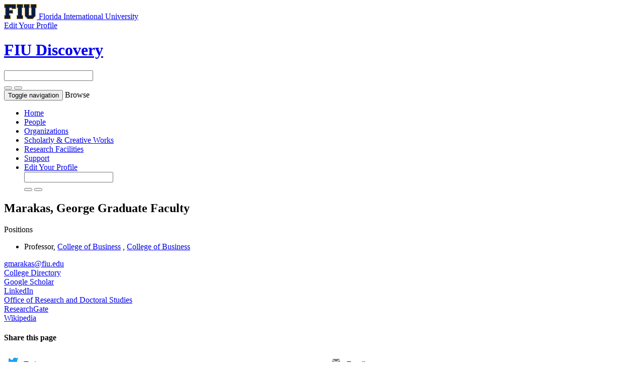

--- FILE ---
content_type: text/html;charset=UTF-8
request_url: https://discovery.fiu.edu/display/person-marakasgeorge-michael
body_size: 122688
content:


<!DOCTYPE html>
<html lang="en">
    <head>

<meta charset="utf-8" />
<!-- Google Chrome Frame open source plug-in brings Google Chrome's open web technologies and speedy JavaScript engine to Internet Explorer-->
<meta http-equiv="X-UA-Compatible" content="IE=edge,chrome=1">
<meta name="generator" content="VIVO 1.12.3-SNAPSHOT" />
<meta name="viewport" content="width=device-width, initial-scale=1">

<title>Marakas, George</title>



<!-- vitro base styles (application-wide) -->
<link rel="stylesheet" href="/themes/wilma_fiu/css/bootstrap.min.css" />
<link rel="stylesheet" href="/themes/wilma_fiu/css/bootstrap-theme.css" />
<link rel="stylesheet" href="/themes/wilma_fiu/css/theme-home.css" />
<link rel="stylesheet" href="/themes/wilma_fiu/css/homepage.css" />
<link rel="stylesheet" href="/themes/wilma_fiu/css/individual-home.css" />

<link rel="stylesheet" href="/themes/wilma_fiu/css/jquery_plugins/magnific-popup.css?version=ac16" />
<style>
  .hidden {
    display: none;
  }

  svg {
    width: 20px;
    height: 20px;
    margin-right: 7px;
  }


  .share-button, .copy-link {
    padding-left: 10px;
    padding-right: 10px;
  }
  .targets {
    display: grid;
    grid-template-rows: 1fr;
    grid-template-columns: 1fr 1fr;
    grid-gap: 20px;
    margin-bottom: 20px;
  }
  .targets a {
    margin: 0.5em;
  }

  .link {
    display: flex;
    justify-content: center;
    align-items: center;
    padding: 10px;
    border-radius: 4px;
    background-color: #eee;
  }

  .pen-url {
    margin-right: 15px;
    overflow: hidden;
    text-overflow: ellipsis;
    white-space: nowrap;
  }</style>
<link rel="stylesheet" href="/css/visualization/visualization.css?version=aaf9" />
<link rel="stylesheet" href="/css/individual/individual-property-groups.css?version=9156" />
<link rel="stylesheet" type="text/css" href="/css/jquery_plugins/qtip/jquery.qtip.min.css?version=9156" />


<!-- <link rel="stylesheet" href="/themes/wilma_fiu/css/screen.css" /> -->

<!-- Google tag (gtag.js) -->
<script async src=https://www.googletagmanager.com/gtag/js?id=G-PYTGTMXLBZ></script> <script> window.dataLayer = window.dataLayer || []; function gtag(){dataLayer.push(arguments);} gtag('js', new Date()); gtag('config', 'G-PYTGTMXLBZ'); </script>

<script>
var i18nStrings = {
    allCapitalized: 'All',
};
</script>
<script type="text/javascript" src="/js/jquery-1.12.4.min.js"></script>
<script type="text/javascript" src="/js/jquery-migrate-1.4.1.js"></script>
<script type="text/javascript" src="/js/vitroUtils.js"></script>
<script src="/themes/wilma_fiu/js/bootstrap.min.js"></script>
<!--<script src="/themes/wilma_fiu/js/stickynav.js"></script>-->
<!--[if lt IE 9]>
<script type="text/javascript" src="/js/html5.js"></script>
<![endif]-->
<script type="text/javascript" src="/js/amplify/amplify.store.min.js?version=9156"></script>
<script type="text/javascript" src="/js/tiny_mce/tiny_mce.js?version=9156"></script>
<script type="text/javascript" src="/js/jquery_plugins/qtip/jquery.qtip.min.js?version=9156"></script>
<script type="text/javascript" src="/js/jquery_plugins/jquery.truncator.js?version=4a75"></script>

    

<!--[if (gte IE 6)&(lte IE 8)]>
<script type="text/javascript" src="/js/selectivizr.js"></script>
<![endif]-->

<link rel="alternate" type="application/rdf+xml" href="/individual/person-marakasgeorge-michael/person-marakasgeorge-michael.rdf" /> 

<link rel="shortcut icon" type="image/x-icon" href="/favicon.ico">
    </head>

    <body class="no-logo" onload="">

<div class="main-header">
<div class="container">
<div class="row identity-top">
  <div class="col-md-6 col-sm-6 col-xs-12 logo-sm">
    <a aria-label="Florida International University Homepage" class="header-logo" href="https://www.fiu.edu/">
      <img alt="Florida International University Homepage" height="30" src="https://digicdn.fiu.edu/core/_assets/images/logo-top.svg" width="65">
      <span>Florida International University</span>
    </a> </div>
    <div class="col-md-6 col-sm-6 hidden-xs edit-link">
    <a href="https://fiu.elements.symplectic.org/login.html" target="_blank">
        <span>Edit Your Profile</span> <span class="glyphicon glyphicon-new-window" aria-hidden="true"></span></a>
    </div>
</div>
</div>
</div>


<div id="branding">
	<div class="header">
		<div class="hgroup">
			<div class="container">
				<div class="row identity">
					<div class="col-md-6 col-sm-6 col-xs-12 logo-sm">
						<div class="header-grid-logo"><a aria-label="FIU Discovery Homepage" href="/"><h1 class="site-name">FIU Discovery</h1></a></div>
					</div>

        <div class="col-md-1 col-sm-1 hidden-xs"></div>
        <div class="col-md-5 col-sm-5 hidden-xs">
						<section id="search" role="region">
									<form
										class="navbar-form navbar-right"
										role="search"
										action="/search"
										method="post"
										name="search"
									>
										<div class="form-group">
											<input
												type="text"
												class="form-control search-vivo"
												name="querytext"
												value=""
											>
										</div>

									<button type="submit" class="btn btn-default sympl-search hidden-xs">
										<span class="glyphicon glyphicon-search" role="submit"></span>
									</button>

									<button type="submit" class="btn btn-default btn-block sympl-search hidden-sm hidden-lg hidden-md">
										<span class="glyphicon glyphicon-search" role="submit"></span>
									</button>
								</form>
				    </section>
          </div>
				</div>

        </div>
			</div>
		</div>
	</div>
</header>

</header>

<nav class="navbar transparent navbar-inverse" aria-label="Primary site navigation">
  <div class="container">
  <div class="row">
    <div class="navbar-header" data-toggle="collapse" data-target="#bs-example-navbar-collapse-1" aria-expanded="false">
      <button type="button" class="navbar-toggle collapsed">
        <span class="sr-only">Toggle navigation</span>
        <span class="icon-bar"></span>
        <span class="icon-bar"></span>
        <span class="icon-bar"></span>
      </button>
      <a class="navbar-brand hidden-sm hidden-md hidden-lg">Browse</a>
    </div>

    <!-- Collect the nav links, forms, and other content for toggling -->
    <div class="collapse navbar-collapse" id="bs-example-navbar-collapse-1">
      <ul class="nav navbar-nav">

          <li>
            <a href="/" title="Home menu item"
              >
                Home
            </a>
          </li>
          <li>
            <a href="/people" title="People menu item"
              >
                People
            </a>
          </li>
          <li>
            <a href="/organizations" title="Organizations menu item"
              >
                Organizations
            </a>
          </li>
          <li>
            <a href="/research" title="Scholarly & Creative Works menu item"
              >
                Scholarly & Creative Works
            </a>
          </li>
          <li>
            <a href="/facilities" title="Research Facilities menu item"
              >
                Research Facilities
            </a>
          </li>
        <li>
          <a href="https://research.fiu.edu/cyberinfrastructure/applications/discovery" target="_blank" title="Support page (external) menu item">
              Support
          </a>
        </li>
        <li class="visible-xs-block">
          <a href="https://fiu.elements.symplectic.org/login.html" target="_blank" title="Edit your profile (external) menu item">
              Edit Your Profile  <span class="glyphicon glyphicon-new-window" aria-hidden="true"></span>
          </a>
        </li>

        <div class="col-12-xs visible-xs-block hamburger-search">
						<section id="search" role="region">
									<form
										class="navbar-form navbar-right"
										role="search"
										action="/search"
										method="post"
										name="search"
									>
										<div class="form-group">
											<input
												type="text"
												class="form-control search-vivo"
												name="querytext"
												value=""
											>
										</div>

									<button type="submit" class="btn btn-default sympl-search hidden-xs">
										<span class="glyphicon glyphicon-search" role="submit"></span>
									</button>

									<button type="submit" class="btn btn-default btn-block sympl-search hidden-sm hidden-lg hidden-md">
										<span class="glyphicon glyphicon-search" role="submit"></span>
									</button>
								</form>
				    </section>
          </div>

    </div><!-- /.navbar-collapse -->
    </div> <!-- /.row -->
  </div><!-- /.container -->
</nav>


<div id="developerPanel" > </div>
<script>
    developerAjaxUrl = '/admin/developerAjax'
    developerCssLinks = ["/css/developer/developerPanel.css", "/js/jquery-ui/css/smoothness/jquery-ui-1.12.1.css"]
</script>





<div class="container" role="main">

    <!--[if lte IE 8]>
    <noscript>
        <p class="ie-alert">This site uses HTML elements that are not recognized by Internet Explorer 8 and below in the absence of JavaScript. As a result, the site will not be rendered appropriately. To correct this, please either enable JavaScript, upgrade to Internet Explorer 9, or use another browser. Here are the <a href="http://www.enable-javascript.com"  title="java script instructions">instructions for enabling JavaScript in your web browser</a>.</p>
    </noscript>
    <![endif]-->


        

<script type="text/javascript">
$(document).ready(function() {
  $('.image-link').magnificPopup({
    type:'image',
    closeOnContentClick:'true'
    });
});
</script>








<div class="row person-content">
  <div class="container">
    <div class="container-fluid">

      <div class="row panel">

        <div class="col-md-12 col-sm-12 col-xs-12 panel-default">
          <div class="col-md-9 col-md-push-3 col-sm-12 col-xs-12">
            <div class="row">
            <div class="col-md-10 col-xs-12">
            <section id="individual-info"  role="region">
              <header>
                <h2>
                  <span class="class-icon glyphicon glyphicon-user"></span>

                  <span itemprop="name" class="fn">
    Marakas, George
                  </span>
            <span class="display-title">Graduate Faculty</span>
                </h2>

              </header>
            </section>

            <section id="individual-info"  role="region">
          <!-- Overview -->
           <!-- Positions -->
    <a
   		id="relatedBy"
   		data-toggle="collapse"
   		data-target="#individual-personInPosition"
   		class="mainPropGroup h4"
   		title=""
   	>
   		Positions  
   		<span class="caret"></span>
   	</a>
    <ul id="individual-personInPosition" class="collapse in" role="list">
         <li class="list-group-item listitem" role="listitem">



    <span itemprop="jobTitle">Professor</span>,
<span itemprop="worksFor" itemscope itemtype="http://schema.org/Organization">
<a href="/display/org-231001000" title="organization name"><span itemprop="name">College of Business</span></a>
</span>,
<span itemprop="worksFor" itemscope itemtype="http://schema.org/Organization">
<a href="/display/org-231001000" title="middle organization"><span itemprop="name">College of Business</span></a>
</span>  


    </li>

    </ul>
            <!-- Expertise -->


            </section>


    <div class="emailsContainer">

     
         

            <div id="primary-email" class="individual-emails" >
                    <span class="glyphicon glyphicon-envelope" aria-hidden="true"></span>
                        <a itemprop="email" class="email" href="mailto:gmarakas@fiu.edu" title="email">
                            gmarakas@fiu.edu
                        </a>
                    </span>
            </div>

        </div>




     
         
            <div class="individual-phone" >

                <span class="glyphicon glyphicon-link" aria-hidden="true"></span>
                    <a itemprop="webpage" class="telephone" href="https://business.fiu.edu/faculty/expert-guides.cfm?FlagDirectory=Display&Emp=marakasg" title="webpage" target="_blank">College Directory</a>
                </span>
                  <br>

                <span class="glyphicon glyphicon-link" aria-hidden="true"></span>
                    <a itemprop="webpage" class="telephone" href="https://scholar.google.com/citations?user=Ih_lrTwAAAAJ&hl=en" title="webpage" target="_blank">Google Scholar</a>
                </span>
                  <br>

                <span class="glyphicon glyphicon-link" aria-hidden="true"></span>
                    <a itemprop="webpage" class="telephone" href="https://www.linkedin.com/in/george-marakas-88897b30/" title="webpage" target="_blank">LinkedIn</a>
                </span>
                  <br>

                <span class="glyphicon glyphicon-link" aria-hidden="true"></span>
                    <a itemprop="webpage" class="telephone" href="https://business.fiu.edu/research-and-doctoral-studies/index.cfm" title="webpage" target="_blank">Office of Research and Doctoral Studies</a>
                </span>
                  <br>

                <span class="glyphicon glyphicon-link" aria-hidden="true"></span>
                    <a itemprop="webpage" class="telephone" href="https://www.researchgate.net/profile/George-Marakas" title="webpage" target="_blank">ResearchGate</a>
                </span>
                  <br>

                <span class="glyphicon glyphicon-link" aria-hidden="true"></span>
                    <a itemprop="webpage" class="telephone" href="https://en.wikipedia.org/wiki/George_M._Marakas" title="webpage" target="_blank">Wikipedia</a>
                </span>
            </div>


          </div>

          <div class="col-md-2 col-xs-12">
            <div id="individual-tools-people">
<!--                <span id="qrCodeImageV2" class="hidden-xs hidden-sm"></span>
                <button type="button" class="btn btn-default btn-md sidebar-btn visible-xs-block visible-sm-block" data-toggle="modal" data-target="#myModal2"><span class="glyphicon glyphicon-qrcode" aria-hidden="true"></span> QR Code</button>

                <div id="myModal2" class="modal fade" role="dialog">
                  <div class="modal-dialog">

                    <div class="modal-content">
                      <div class="modal-header">
                        <h4 class="modal-title">Profile QR Code</h4>
                      </div>
                      <div class="modal-body">
                        <p align=center><span id="qrCodeImageModal"></span></p>
                      </div>
                      <div class="modal-footer">
                        <button type="button" class="btn btn-default" data-dismiss="modal">Close</button>
                      </div>
                    </div>

                  </div>
                </div> -->




<!-- Modal -->
<div class="modal fade" id="myModal" tabindex="-1" role="dialog" aria-labelledby="QR Code Popup">
  <div class="modal-dialog" role="document">
    <div class="modal-content">
      <div class="modal-header">

        <h4 class="modal-title" id="myModalLabel">Share this page</h4>
      </div>

      <div class="targets">

        <a class="button btn btn-default btn-md" id="share_twitter" href="">
          <svg>
            <use href="#twitter"></use>
          </svg>
          <span>Twitter</span>
        </a>

        <a class="button btn btn-default btn-md" id="share_email" href="">
          <svg>
            <use href="#email"></use>
          </svg>
          <span>Email</span>
        </a>
      </div>
      <div class="link">
        <div class="pen-url"></div>
        <button class="copy-link btn btn-default">Copy link</button>
      </div>

      <div class="modal-footer">
        <button type="button" class="btn btn-default" data-dismiss="modal">Close</button>
      </div>
    </div>
  </div>
</div>



<button type="button" id="sharebutton" class="btn btn-default btn-md sidebar-btn"  data-toggle="modal" data-target="#myModal"/>
    <span class="glyphicon glyphicon-share" aria-hidden="true"></span> Share
</button>



<svg class="hidden">
  <defs>
    <symbol id="share-icon" viewBox="0 0 24 24" fill="none" stroke="currentColor" stroke-width="2" stroke-linecap="round" stroke-linejoin="round" class="feather feather-share"><path d="M4 12v8a2 2 0 0 0 2 2h12a2 2 0 0 0 2-2v-8"></path><polyline points="16 6 12 2 8 6"></polyline><line x1="12" y1="2" x2="12" y2="15"></line></symbol>

    <symbol id="facebook" viewBox="0 0 24 24" fill="#3b5998" stroke="#3b5998" stroke-width="2" stroke-linecap="round" stroke-linejoin="round" class="feather feather-facebook"><path d="M18 2h-3a5 5 0 0 0-5 5v3H7v4h3v8h4v-8h3l1-4h-4V7a1 1 0 0 1 1-1h3z"></path></symbol>

    <symbol id="twitter" viewBox="0 0 24 24" fill="#1da1f2" stroke="#1da1f2" stroke-width="2" stroke-linecap="round" stroke-linejoin="round" class="feather feather-twitter"><path d="M23 3a10.9 10.9 0 0 1-3.14 1.53 4.48 4.48 0 0 0-7.86 3v1A10.66 10.66 0 0 1 3 4s-4 9 5 13a11.64 11.64 0 0 1-7 2c9 5 20 0 20-11.5a4.5 4.5 0 0 0-.08-.83A7.72 7.72 0 0 0 23 3z"></path></symbol>

    <symbol id="email" viewBox="0 0 24 24" fill="#777" stroke="#fafafa" stroke-width="2" stroke-linecap="round" stroke-linejoin="round" class="feather feather-mail"><path d="M4 4h16c1.1 0 2 .9 2 2v12c0 1.1-.9 2-2 2H4c-1.1 0-2-.9-2-2V6c0-1.1.9-2 2-2z"></path><polyline points="22,6 12,13 2,6"></polyline></symbol>

    <symbol id="linkedin" viewBox="0 0 24 24" fill="#0077B5" stroke="#0077B5" stroke-width="2" stroke-linecap="round" stroke-linejoin="round" class="feather feather-linkedin"><path d="M16 8a6 6 0 0 1 6 6v7h-4v-7a2 2 0 0 0-2-2 2 2 0 0 0-2 2v7h-4v-7a6 6 0 0 1 6-6z"></path><rect x="2" y="9" width="4" height="12"></rect><circle cx="4" cy="4" r="2"></circle></symbol>

    <symbol id="close" viewBox="0 0 24 24" fill="none" stroke="currentColor" stroke-width="2" stroke-linecap="round" stroke-linejoin="round" class="feather feather-x-square"><rect x="3" y="3" width="18" height="18" rx="2" ry="2"></rect><line x1="9" y1="9" x2="15" y2="15"></line><line x1="15" y1="9" x2="9" y2="15"></line></symbol>
  </defs>
</svg>


<script>
const shareButton = document.querySelector('#sharebutton');
const shareDialog = document.querySelector('#myModal');
const copyBox = document.querySelector('.pen-url');
console.log('huh')
function strip(html){
   let doc = new DOMParser().parseFromString(html, 'text/html');
   return doc.body.textContent || "";
}

var citation = strip(`                  FIU Discovery is Florida International University's main research portal for connecting and collaborating with its immense and diverse expertise. Search online for articles, books, conference papers, research theses and other materials. It is easy to find new research material, and easy to deplosit your own work to make it more wikely available. Discovery is a valuable source of research material for students, researchers and the public.
`) + ', ' + location.href;

share_email.href ='mailto:?subject=Check out this profile on FIU Discovery&body=Check out this profile on FIU Discovery: ' + location.href + `%0D%0A%0D%0A` + citation;
share_twitter.href ="https://twitter.com/intent/tweet?url=" + encodeURIComponent(location.href) + "&text=Check out this profile on FIU Discovery";
copyBox.innerHTML = location.href;

shareButton.addEventListener('click', event => {
if (navigator.share) {
console.log("Share is indeed supported")
 navigator.share({
    title: 'FIU Discovery Profile',
    text: citation
  }).then(() => {
    console.log('Thanks for sharing!');
  })
  .catch(console.error);
  } else {
      console.log("Share is not supported")
      shareDialog.classList.add('is-open');
  }
});



function fallbackCopyTextToClipboard(text) {
  var textArea = document.createElement("textarea");
  textArea.value = text;

  // Avoid scrolling to bottom
  textArea.style.top = "0";
  textArea.style.left = "0";
  textArea.style.position = "fixed";

  document.body.appendChild(textArea);
  textArea.focus();
  textArea.select();

  try {
    var successful = document.execCommand('copy');
    var msg = successful ? 'successful' : 'unsuccessful';
    console.log('Fallback: Copying text command was ' + msg);
  } catch (err) {
    console.error('Fallback: Oops, unable to copy', err);
  }

  document.body.removeChild(textArea);
}
function copyTextToClipboard(text) {
  if (!navigator.clipboard) {
    fallbackCopyTextToClipboard(text);
    return;
  }
  navigator.clipboard.writeText(text).then(function() {
    console.log('Async: Copying to clipboard was successful!');
  }, function(err) {
    console.error('Async: Could not copy text: ', err);
  });
}

var copyBobBtn = document.querySelector('.copy-link');

copyBobBtn.addEventListener('click', function(event) {
  copyTextToClipboard(location.href);
});


</script>

                </a>

                </span>
            </div>

          </div>
        </div>
          </div>
      <div class="col-md-3 col-md-pull-9 col-sm-12 col-xs-12">
        <div id="photo-wrapper">
                <img class="individual-photo img-thumbnail" src="https://discovery.fiu.edu/facultyphotos/person-marakasgeorge-michael.jpg"/>
        </div>

      </div>
      </div>
      </div>
    </div>
</div>


<!-- Property group menu or tabs -->

<!-- 5 -->
<div class="container-fluid">
	<div class="row">

		<div class="col-md-8">
			<div class="row">
				<div class="col-md-12">
					<ul class="nav nav-tabs user-nav" role="tablist" id="individualNavTabs">
								<li id="overviewTab" role="presentation" class="active">
								   <a href="#overview" aria-controls="Overview" role="tab" data-toggle="tab">
									   Overview
								   </a>
								</li>
								<li id="Scholarly_-and-_Creative_WorksTab" role="presentation">
								   <a href="#Scholarly_-and-_Creative_Works" aria-controls="Scholarly & Creative Works" role="tab" data-toggle="tab">
									   Scholarly & Creative Works
								   </a>
								</li>
								<li id="videosTab" role="presentation">
								   <a href="#videos" aria-controls="Videos" role="tab" data-toggle="tab">
									   Videos
								   </a>
								</li>
								<li id="contactTab" role="presentation">
								   <a href="#contact" aria-controls="Contact" role="tab" data-toggle="tab">
									   Contact
								   </a>
								</li>
								<li id="identifiersTab" role="presentation">
								   <a href="#identifiers" aria-controls="Identifiers" role="tab" data-toggle="tab">
									   Identifiers
								   </a>
								</li>


							<li id="viewAllTab" role="presentation">
								<a
									href="#viewAll"
									aria-controls="View All"
									role="tab"
									data-toggle="tab"
								>
									View All
								</a></li>

					</ul>
				</div>
				<div class="col-md-12 person-container">
					<div class="tab-content" id="individualNavTabsContent">

							<div id="overview" class="tab-pane in active" role="tabpanel">
										<h2 id="overview" pgroup="tabs" class="hidden">Overview</h2>
								<div id="overviewGroup">

		 <div class="panel panel-default">
			   <div class="panel-heading">
					<h3 id="overview" title="" class="panel-title">biography   </h3>
				</div>
				<div class="panel-body">
					<ul class="list-unstyled property-list" role="list" id="overview-noRangeClass-List" displayLimit="1">
    <li class="list-group-item listitem" role="listitem">


    	Dr. George M. Marakas is a Full Professor of Information Systems and the Associate Dean for Research and Doctoral Studies for FIU Business. His teaching expertise includes Digital Transformation, Systems Analysis and Design, Technology-Assisted Decision Making, Electronic Commerce, Management of IS Resources, Behavioral Research Methods, Business Intelligence, Data Mining, and Data Visualization and Decision Support. In addition, George is an active researcher in Systems Analysis Methods, Data Mining and Visualization, Creativity Enhancement, Conceptual Data Modeling, Technology Acceptance, and Computer Self-Efficacy.<br /><br />Dr. Marakas received his Ph.D. in Information Systems from Florida International University and his MBA from Colorado State University. Prior to his position at FIU, he was a tenured member of senior faculty at University of Kansas and the Kelley School of Business at Indiana University, as well as an assistant professor at University of Maryland and adjunct faculty member at Helsinki School of Economics. Preceding his academic career, he enjoyed a highly successful career in the banking and real estate industries. His corporate experience includes senior management positions with Continental Illinois National Bank and the Federal Deposit Insurance Corporation. In addition, George served as the first President and CEO for CMC Group, Inc., a major real estate development firm in Miami, FL for three years.<br /><br />Throughout his academic career, Dr. Marakas has distinguished himself both through his research and in the classroom. He has received numerous national teaching awards and his research has appeared in the top journals in his field including Information Systems Research, MIS Quarterly, European Journal of Information Systems, and Management Science. He is also the author of five best-selling textbooks in information systems: Decision Support Systems for the 21st Century, Systems Analysis and Design: An Active Approach, Data Warehousing, Mining, and Visualization: Core Concepts and Management Information Systems and Introduction to Information Systems with Professor James O’Brien.<br /><br />Dr. Marakas has devoted his energies to doctoral education throughout his career and has served as chair for more than 20 doctoral dissertation committees and as member for 17 dissertation committees.<br /><br />Beyond his academic endeavors, George is also an active consultant and has served as an advisor to major organizations including the Central Intelligence Agency, British-American Tobacco, the Department of the Treasury, the Department of Defense, Xavier University, Citibank Asia-Pacific, Nokia Corporation, Heineken International, Professional Records Storage, Inc., and United Information Systems, among many others. His consulting activities are concentrated primarily on digital transformation of processes, global IT strategy, design and deployment of global IT architectures, workflow reengineering, e-Business strategy, and ERP and CASE tool integration.<br /><br />George's community service include serving as past chairman for the South Dade Chamber of Commerce and he is currently a member of the Baptist Health Foundation Board and the Greater Miami Chamber of Commerce. 
    </li>
					</ul>
				</div>
		  </div>
		 <div class="panel panel-default">
			   <div class="panel-heading">
					<h3 id="researchInterests" title="" class="panel-title">research interests   </h3>
				</div>
				<div class="panel-body">
					<ul class="list-unstyled property-list" role="list" id="researchInterests-noRangeClass-List" displayLimit="5">
    <li class="list-group-item listitem" role="listitem">


    	Business Analytics; Computer Self-Efficacy; Corporate Global IT Strategy; Search Engine Optimization; Doctoral Education 
    </li>
					</ul>
				</div>
		  </div>
								</div>
							</div> <!-- end property-group -->


							<div id="Scholarly_-and-_Creative_Works" class="tab-pane in " role="tabpanel">
										<h2 id="Scholarly_-and-_Creative_Works" pgroup="tabs" class="hidden">Scholarly & Creative Works</h2>
								<div id="Scholarly_-and-_Creative_WorksGroup">

		 <div class="panel panel-default">
			   <div class="panel-heading">
					<h3 id="relatedBy-Authorship" title="" class="panel-title">selected scholarly works & creative activities   </h3>
				</div>
				<div class="panel-body">
					<ul class="list-unstyled property-list" role="list" id="relatedBy-Authorship-List" displayLimit="5">
     
            <li class="list-group-item subclass" role="listitem">
                <h4>Article</h4>
                <ul class="list-unstyled subclass-property-list">
    <li class="list-group-item listitem" role="listitem">




     <div class="row">

      <div class="col-md-1 col-sm-2 col-xs-12">             <span class="listDateTime">2025</span>

 </div>
     <div class="col-md-10 col-sm-8 col-xs-12 citation-data" style ="word-break:break-word;">                 <a href="/display/pub309785"  title="resource name">The Role of Computer Self-Efficacy in Task Performance: Insights from Two Empirical Studies</a>.&nbsp;
                     <em>INTERNATIONAL JOURNAL OF HUMAN-COMPUTER INTERACTION</em>.&nbsp;
                        41:12325-12348.


		 <div class="pub-ids">
             <span class="pub-id-link">Full Text via DOI:&nbsp;<a href="http://doi.org/10.1080/10447318.2025.2456539"  title="Full Text via DOI" target="external">10.1080/10447318.2025.2456539</a></span>

				<script>var wosId = '001414905200001'</script>
				
			        <span class="pub-id-link">Web of Science:&nbsp;<a href="http://gateway.webofknowledge.com/gateway/Gateway.cgi?GWVersion=2&SrcApp=VIVO&SrcAuth=TRINTCEL&KeyUT=WOS:001414905200001&DestLinkType=FullRecord&DestApp=WOS_CPL"  title="View in Web of Science" target="external">001414905200001</a></span>


	 </div>

      </div>
     <div class="col-md-1 col-sm-2 col-xs-12" style ="word-break:break-all;">                <div data-badge-popover="right" data-badge-type="donut" data-doi="10.1080/10447318.2025.2456539" data-hide-no-mentions="true" class="altmetric-embed">   </div>


</div>

   </div>

    </li>
    <li class="list-group-item listitem" role="listitem">




     <div class="row">

      <div class="col-md-1 col-sm-2 col-xs-12">             <span class="listDateTime">2024</span>

 </div>
     <div class="col-md-10 col-sm-8 col-xs-12 citation-data" style ="word-break:break-word;">                 <a href="/display/pub294263"  title="resource name">Understanding protective behavior and vaccination adoption among US individuals during the COVID-19 pandemic: A four-wave longitudinal study</a>.&nbsp;
                     <em>JOURNAL OF BUSINESS RESEARCH</em>.&nbsp;
                        179.


		 <div class="pub-ids">
             <span class="pub-id-link">Full Text via DOI:&nbsp;<a href="http://doi.org/10.1016/j.jbusres.2024.114649"  title="Full Text via DOI" target="external">10.1016/j.jbusres.2024.114649</a></span>

				<script>var wosId = '001233766800001'</script>
				
			        <span class="pub-id-link">Web of Science:&nbsp;<a href="http://gateway.webofknowledge.com/gateway/Gateway.cgi?GWVersion=2&SrcApp=VIVO&SrcAuth=TRINTCEL&KeyUT=WOS:001233766800001&DestLinkType=FullRecord&DestApp=WOS_CPL"  title="View in Web of Science" target="external">001233766800001</a></span>


	 </div>

      </div>
     <div class="col-md-1 col-sm-2 col-xs-12" style ="word-break:break-all;">                <div data-badge-popover="right" data-badge-type="donut" data-doi="10.1016/j.jbusres.2024.114649" data-hide-no-mentions="true" class="altmetric-embed">   </div>


</div>

   </div>

    </li>
    <li class="list-group-item listitem" role="listitem">




     <div class="row">

      <div class="col-md-1 col-sm-2 col-xs-12">             <span class="listDateTime">2024</span>

 </div>
     <div class="col-md-10 col-sm-8 col-xs-12 citation-data" style ="word-break:break-word;">                 <a href="/display/pub293099"  title="resource name">Employing Individuals with Disabilities and Organizational Citizenship Behavior: The Role of Employer Openness and Employee Attitudes</a>
 

		 <div class="pub-ids">
             <span class="pub-id-link">Full Text via DOI:&nbsp;<a href="http://doi.org/10.28953/2375-8643.1120"  title="Full Text via DOI" target="external">10.28953/2375-8643.1120</a></span>


	 </div>

      </div>
     <div class="col-md-1 col-sm-2 col-xs-12" style ="word-break:break-all;">                <div data-badge-popover="right" data-badge-type="donut" data-doi="10.28953/2375-8643.1120" data-hide-no-mentions="true" class="altmetric-embed">   </div>


</div>

   </div>

    </li>
    <li class="list-group-item listitem" role="listitem">




     <div class="row">

      <div class="col-md-1 col-sm-2 col-xs-12">             <span class="listDateTime">2024</span>

 </div>
     <div class="col-md-10 col-sm-8 col-xs-12 citation-data" style ="word-break:break-word;">                 <a href="/display/pub309018"  title="resource name">Virtual Presence in Immersive Metaverse-enabling Environments: Being There, Being with Another, and Being the Actual Self</a>
 

		 <div class="pub-ids">
             <span class="pub-id-link">Full Text via DOI:&nbsp;<a href="http://doi.org/10.17705/1thci.00214"  title="Full Text via DOI" target="external">10.17705/1thci.00214</a></span>

				<script>var wosId = '001466876600004'</script>
				
			        <span class="pub-id-link">Web of Science:&nbsp;<a href="http://gateway.webofknowledge.com/gateway/Gateway.cgi?GWVersion=2&SrcApp=VIVO&SrcAuth=TRINTCEL&KeyUT=WOS:001466876600004&DestLinkType=FullRecord&DestApp=WOS_CPL"  title="View in Web of Science" target="external">001466876600004</a></span>


	 </div>

      </div>
     <div class="col-md-1 col-sm-2 col-xs-12" style ="word-break:break-all;">                <div data-badge-popover="right" data-badge-type="donut" data-doi="10.17705/1thci.00214" data-hide-no-mentions="true" class="altmetric-embed">   </div>


</div>

   </div>

    </li>
    <li class="list-group-item listitem" role="listitem">




     <div class="row">

      <div class="col-md-1 col-sm-2 col-xs-12">             <span class="listDateTime">2023</span>

 </div>
     <div class="col-md-10 col-sm-8 col-xs-12 citation-data" style ="word-break:break-word;">                 <a href="/display/pub256861"  title="resource name">Public-Private Partnership (P3) Success: Critical Success Factors for Local Government Services and Infrastructure Delivery</a>
 

		 <div class="pub-ids">
             <span class="pub-id-link">Full Text via DOI:&nbsp;<a href="http://doi.org/10.28953/2375-8643.1077"  title="Full Text via DOI" target="external">10.28953/2375-8643.1077</a></span>


	 </div>

      </div>
     <div class="col-md-1 col-sm-2 col-xs-12" style ="word-break:break-all;">                <div data-badge-popover="right" data-badge-type="donut" data-doi="10.28953/2375-8643.1077" data-hide-no-mentions="true" class="altmetric-embed">   </div>


</div>

   </div>

    </li>
    <li class="list-group-item listitem" role="listitem">




     <div class="row">

      <div class="col-md-1 col-sm-2 col-xs-12">             <span class="listDateTime">2022</span>

 </div>
     <div class="col-md-10 col-sm-8 col-xs-12 citation-data" style ="word-break:break-word;">                 <a href="/display/pub252119"  title="resource name">The Computer Self-Efficacy Construct: A History of Application in Information Systems Research</a>
 

		 <div class="pub-ids">
             <span class="pub-id-link">Full Text via DOI:&nbsp;<a href="http://doi.org/10.1561/2900000023"  title="Full Text via DOI" target="external">10.1561/2900000023</a></span>


	 </div>

      </div>
     <div class="col-md-1 col-sm-2 col-xs-12" style ="word-break:break-all;">                <div data-badge-popover="right" data-badge-type="donut" data-doi="10.1561/2900000023" data-hide-no-mentions="true" class="altmetric-embed">   </div>


</div>

   </div>

    </li>
    <li class="list-group-item listitem" role="listitem">




     <div class="row">

      <div class="col-md-1 col-sm-2 col-xs-12">             <span class="listDateTime">2019</span>

 </div>
     <div class="col-md-10 col-sm-8 col-xs-12 citation-data" style ="word-break:break-word;">                 <a href="/display/pub103317"  title="resource name">Two distinct routes for inducing emotions in HCI design</a>.&nbsp;
                     <em>INTERNATIONAL JOURNAL OF HUMAN-COMPUTER STUDIES</em>.&nbsp;
                        124:67-80.


		 <div class="pub-ids">
             <span class="pub-id-link">Full Text via DOI:&nbsp;<a href="http://doi.org/10.1016/j.ijhcs.2018.11.012"  title="Full Text via DOI" target="external">10.1016/j.ijhcs.2018.11.012</a></span>

				<script>var wosId = '000458707800006'</script>
				
			        <span class="pub-id-link">Web of Science:&nbsp;<a href="http://gateway.webofknowledge.com/gateway/Gateway.cgi?GWVersion=2&SrcApp=VIVO&SrcAuth=TRINTCEL&KeyUT=WOS:000458707800006&DestLinkType=FullRecord&DestApp=WOS_CPL"  title="View in Web of Science" target="external">000458707800006</a></span>


	 </div>

      </div>
     <div class="col-md-1 col-sm-2 col-xs-12" style ="word-break:break-all;">                <div data-badge-popover="right" data-badge-type="donut" data-doi="10.1016/j.ijhcs.2018.11.012" data-hide-no-mentions="true" class="altmetric-embed">   </div>


</div>

   </div>

    </li>
    <li class="list-group-item listitem" role="listitem">




     <div class="row">

      <div class="col-md-1 col-sm-2 col-xs-12">             <span class="listDateTime">2018</span>

 </div>
     <div class="col-md-10 col-sm-8 col-xs-12 citation-data" style ="word-break:break-word;">                 <a href="/display/pub58995"  title="resource name">Frictionless commerce</a>
 

		 <div class="pub-ids">


	 </div>

      </div>
     <div class="col-md-1 col-sm-2 col-xs-12" style ="word-break:break-all;"></div>

   </div>

    </li>
    <li class="list-group-item listitem" role="listitem">




     <div class="row">

      <div class="col-md-1 col-sm-2 col-xs-12">             <span class="listDateTime">2016</span>

 </div>
     <div class="col-md-10 col-sm-8 col-xs-12 citation-data" style ="word-break:break-word;">                 <a href="/display/pub103321"  title="resource name">Omission of Causal Indicators: Consequences and Implications for Measurement</a>.&nbsp;
                     <em>MEASUREMENT-INTERDISCIPLINARY RESEARCH AND PERSPECTIVES</em>.&nbsp;
                        14:75-97.


		 <div class="pub-ids">
             <span class="pub-id-link">Full Text via DOI:&nbsp;<a href="http://doi.org/10.1080/15366367.2016.1205935"  title="Full Text via DOI" target="external">10.1080/15366367.2016.1205935</a></span>

				<script>var wosId = '000391191800001'</script>
				
			        <span class="pub-id-link">Web of Science:&nbsp;<a href="http://gateway.webofknowledge.com/gateway/Gateway.cgi?GWVersion=2&SrcApp=VIVO&SrcAuth=TRINTCEL&KeyUT=WOS:000391191800001&DestLinkType=FullRecord&DestApp=WOS_CPL"  title="View in Web of Science" target="external">000391191800001</a></span>


	 </div>

      </div>
     <div class="col-md-1 col-sm-2 col-xs-12" style ="word-break:break-all;">                <div data-badge-popover="right" data-badge-type="donut" data-doi="10.1080/15366367.2016.1205935" data-hide-no-mentions="true" class="altmetric-embed">   </div>


</div>

   </div>

    </li>
    <li class="list-group-item listitem" role="listitem">




     <div class="row">

      <div class="col-md-1 col-sm-2 col-xs-12">             <span class="listDateTime">2016</span>

 </div>
     <div class="col-md-10 col-sm-8 col-xs-12 citation-data" style ="word-break:break-word;">                 <a href="/display/pub214141"  title="resource name">Omission of Causal Indicators: Consequences and Implications for Measurement</a>.&nbsp;
                     <em>BEST PAPERS PROCEEDINGS - FIFTY-FIFTH ANNUAL MEETING OF THE ACADEMY OF MANAGEMENT</em>.&nbsp;
                        2016:15739.


		 <div class="pub-ids">
             <span class="pub-id-link">Full Text via DOI:&nbsp;<a href="http://doi.org/10.5465/ambpp.2016.15739abstract"  title="Full Text via DOI" target="external">10.5465/ambpp.2016.15739abstract</a></span>


	 </div>

      </div>
     <div class="col-md-1 col-sm-2 col-xs-12" style ="word-break:break-all;">                <div data-badge-popover="right" data-badge-type="donut" data-doi="10.5465/ambpp.2016.15739abstract" data-hide-no-mentions="true" class="altmetric-embed">   </div>


</div>

   </div>

    </li>
    <li class="list-group-item listitem" role="listitem">




     <div class="row">

      <div class="col-md-1 col-sm-2 col-xs-12">             <span class="listDateTime">2014</span>

 </div>
     <div class="col-md-10 col-sm-8 col-xs-12 citation-data" style ="word-break:break-word;">                 <a href="/display/pub53710"  title="resource name">A Rejoinder to Rigdon et al. (2014)</a>.&nbsp;
                     <em>INFORMATION SYSTEMS RESEARCH</em>.&nbsp;
                        25:785-788.


		 <div class="pub-ids">
             <span class="pub-id-link">Full Text via DOI:&nbsp;<a href="http://doi.org/10.1287/isre.2014.0545"  title="Full Text via DOI" target="external">10.1287/isre.2014.0545</a></span>

				<script>var wosId = '000346857700009'</script>
				
			        <span class="pub-id-link">Web of Science:&nbsp;<a href="http://gateway.webofknowledge.com/gateway/Gateway.cgi?GWVersion=2&SrcApp=VIVO&SrcAuth=TRINTCEL&KeyUT=WOS:000346857700009&DestLinkType=FullRecord&DestApp=WOS_CPL"  title="View in Web of Science" target="external">000346857700009</a></span>


	 </div>

      </div>
     <div class="col-md-1 col-sm-2 col-xs-12" style ="word-break:break-all;">                <div data-badge-popover="right" data-badge-type="donut" data-doi="10.1287/isre.2014.0545" data-hide-no-mentions="true" class="altmetric-embed">   </div>


</div>

   </div>

    </li>
    <li class="list-group-item listitem" role="listitem">




     <div class="row">

      <div class="col-md-1 col-sm-2 col-xs-12">             <span class="listDateTime">2014</span>

 </div>
     <div class="col-md-10 col-sm-8 col-xs-12 citation-data" style ="word-break:break-word;">                 <a href="/display/pub53637"  title="resource name">Partial Least Squares and Models with Formatively Specified Endogenous Constructs: A Cautionary Note</a>.&nbsp;
                     <em>INFORMATION SYSTEMS RESEARCH</em>.&nbsp;
                        25:761-778.


		 <div class="pub-ids">
             <span class="pub-id-link">Full Text via DOI:&nbsp;<a href="http://doi.org/10.1287/isre.2013.0493"  title="Full Text via DOI" target="external">10.1287/isre.2013.0493</a></span>

				<script>var wosId = '000346857700006'</script>
				
			        <span class="pub-id-link">Web of Science:&nbsp;<a href="http://gateway.webofknowledge.com/gateway/Gateway.cgi?GWVersion=2&SrcApp=VIVO&SrcAuth=TRINTCEL&KeyUT=WOS:000346857700006&DestLinkType=FullRecord&DestApp=WOS_CPL"  title="View in Web of Science" target="external">000346857700006</a></span>


	 </div>

      </div>
     <div class="col-md-1 col-sm-2 col-xs-12" style ="word-break:break-all;">                <div data-badge-popover="right" data-badge-type="donut" data-doi="10.1287/isre.2013.0493" data-hide-no-mentions="true" class="altmetric-embed">   </div>


</div>

   </div>

    </li>
    <li class="list-group-item listitem" role="listitem">




     <div class="row">

      <div class="col-md-1 col-sm-2 col-xs-12">             <span class="listDateTime">2013</span>

 </div>
     <div class="col-md-10 col-sm-8 col-xs-12 citation-data" style ="word-break:break-word;">                 <a href="/display/pub103329"  title="resource name">Measurement of Composite Reliability in Research Using Partial Least Squares: Some Issues and an Alternative Approach</a>.&nbsp;
                     <em>DATA BASE FOR ADVANCES IN INFORMATION SYSTEMS</em>.&nbsp;
                        44:11-43.


		 <div class="pub-ids">
             <span class="pub-id-link">Full Text via DOI:&nbsp;<a href="http://doi.org/10.1145/2544415.2544417"  title="Full Text via DOI" target="external">10.1145/2544415.2544417</a></span>

				<script>var wosId = '000328605100001'</script>
				
			        <span class="pub-id-link">Web of Science:&nbsp;<a href="http://gateway.webofknowledge.com/gateway/Gateway.cgi?GWVersion=2&SrcApp=VIVO&SrcAuth=TRINTCEL&KeyUT=WOS:000328605100001&DestLinkType=FullRecord&DestApp=WOS_CPL"  title="View in Web of Science" target="external">000328605100001</a></span>


	 </div>

      </div>
     <div class="col-md-1 col-sm-2 col-xs-12" style ="word-break:break-all;">                <div data-badge-popover="right" data-badge-type="donut" data-doi="10.1145/2544415.2544417" data-hide-no-mentions="true" class="altmetric-embed">   </div>


</div>

   </div>

    </li>
    <li class="list-group-item listitem" role="listitem">




     <div class="row">

      <div class="col-md-1 col-sm-2 col-xs-12">             <span class="listDateTime">2012</span>

 </div>
     <div class="col-md-10 col-sm-8 col-xs-12 citation-data" style ="word-break:break-word;">                 <a href="/display/pub103343"  title="resource name">REVISITING BIAS DUE TO CONSTRUCT MISSPECIFICATION: DIFFERENT RESULTS FROM CONSIDERING COEFFICIENTS IN STANDARDIZED FORM</a>.&nbsp;
                     <em>MIS QUARTERLY</em>.&nbsp;
                        36:123-138.


		 <div class="pub-ids">

				<script>var wosId = '000300480200008'</script>
				
			        <span class="pub-id-link">Web of Science:&nbsp;<a href="http://gateway.webofknowledge.com/gateway/Gateway.cgi?GWVersion=2&SrcApp=VIVO&SrcAuth=TRINTCEL&KeyUT=WOS:000300480200008&DestLinkType=FullRecord&DestApp=WOS_CPL"  title="View in Web of Science" target="external">000300480200008</a></span>


	 </div>

      </div>
     <div class="col-md-1 col-sm-2 col-xs-12" style ="word-break:break-all;"></div>

   </div>

    </li>
    <li class="list-group-item listitem" role="listitem">




     <div class="row">

      <div class="col-md-1 col-sm-2 col-xs-12">             <span class="listDateTime">2010</span>

 </div>
     <div class="col-md-10 col-sm-8 col-xs-12 citation-data" style ="word-break:break-word;">                 <a href="/display/pub225221"  title="resource name">Is it Really Gender? An Empirical Investigation into Gender Effects in Technology Adoption Through the Examination of Individual Differences</a>
 

		 <div class="pub-ids">
             <span class="pub-id-link">Full Text via DOI:&nbsp;<a href="http://doi.org/10.17011/ht/urn.201011173090"  title="Full Text via DOI" target="external">10.17011/ht/urn.201011173090</a></span>


	 </div>

      </div>
     <div class="col-md-1 col-sm-2 col-xs-12" style ="word-break:break-all;">                <div data-badge-popover="right" data-badge-type="donut" data-doi="10.17011/ht/urn.201011173090" data-hide-no-mentions="true" class="altmetric-embed">   </div>


</div>

   </div>

    </li>
    <li class="list-group-item listitem" role="listitem">




     <div class="row">

      <div class="col-md-1 col-sm-2 col-xs-12">             <span class="listDateTime">2009</span>

 </div>
     <div class="col-md-10 col-sm-8 col-xs-12 citation-data" style ="word-break:break-word;">                 <a href="/display/pub103353"  title="resource name">Toward Building Self-Sustaining Groups in PCR-based Tasks through Implicit Coordination: The Case of Heuristic Evaluation</a>
 

		 <div class="pub-ids">
             <span class="pub-id-link">Full Text via DOI:&nbsp;<a href="http://doi.org/10.17705/1jais.00189"  title="Full Text via DOI" target="external">10.17705/1jais.00189</a></span>

				<script>var wosId = '000267037600004'</script>
				
			        <span class="pub-id-link">Web of Science:&nbsp;<a href="http://gateway.webofknowledge.com/gateway/Gateway.cgi?GWVersion=2&SrcApp=VIVO&SrcAuth=TRINTCEL&KeyUT=WOS:000267037600004&DestLinkType=FullRecord&DestApp=WOS_CPL"  title="View in Web of Science" target="external">000267037600004</a></span>


             <span class="glyphicon glyphicon-folder-open" style="color:green;" title="Open Access publication"></span>
	 </div>

      </div>
     <div class="col-md-1 col-sm-2 col-xs-12" style ="word-break:break-all;">                <div data-badge-popover="right" data-badge-type="donut" data-doi="10.17705/1jais.00189" data-hide-no-mentions="true" class="altmetric-embed">   </div>


</div>

   </div>

    </li>
    <li class="list-group-item listitem" role="listitem">




     <div class="row">

      <div class="col-md-1 col-sm-2 col-xs-12">             <span class="listDateTime">2008</span>

 </div>
     <div class="col-md-10 col-sm-8 col-xs-12 citation-data" style ="word-break:break-word;">                 <a href="/display/pub103326"  title="resource name">Comparing Conceptual Modeling Techniques: A Critical Review of the EER vs. OO Empirical Literature</a>.&nbsp;
                     <em>DATA BASE FOR ADVANCES IN INFORMATION SYSTEMS</em>.&nbsp;
                        39:9-32.


		 <div class="pub-ids">
             <span class="pub-id-link">Full Text via DOI:&nbsp;<a href="http://doi.org/10.1145/1364636.1364640"  title="Full Text via DOI" target="external">10.1145/1364636.1364640</a></span>


	 </div>

      </div>
     <div class="col-md-1 col-sm-2 col-xs-12" style ="word-break:break-all;">                <div data-badge-popover="right" data-badge-type="donut" data-doi="10.1145/1364636.1364640" data-hide-no-mentions="true" class="altmetric-embed">   </div>


</div>

   </div>

    </li>
    <li class="list-group-item listitem" role="listitem">




     <div class="row">

      <div class="col-md-1 col-sm-2 col-xs-12">             <span class="listDateTime">2007</span>

 </div>
     <div class="col-md-10 col-sm-8 col-xs-12 citation-data" style ="word-break:break-word;">                 <a href="/display/pub103355"  title="resource name">The evolving nature of the computer self-efficacy construct: An empirical investigation of measurement construction, validity, reliability and stability over time</a>
 

		 <div class="pub-ids">
             <span class="pub-id-link">Full Text via DOI:&nbsp;<a href="http://doi.org/10.17705/1jais.00112"  title="Full Text via DOI" target="external">10.17705/1jais.00112</a></span>


	 </div>

      </div>
     <div class="col-md-1 col-sm-2 col-xs-12" style ="word-break:break-all;">                <div data-badge-popover="right" data-badge-type="donut" data-doi="10.17705/1jais.00112" data-hide-no-mentions="true" class="altmetric-embed">   </div>


</div>

   </div>

    </li>
    <li class="list-group-item listitem" role="listitem">




     <div class="row">

      <div class="col-md-1 col-sm-2 col-xs-12">             <span class="listDateTime">2007</span>

 </div>
     <div class="col-md-10 col-sm-8 col-xs-12 citation-data" style ="word-break:break-word;">                 <a href="/display/pub225223"  title="resource name">The evolving nature of the computer self-efficacy construct: An empirical investigation of measurement construction, validity, reliability and stability over time.</a>
 

		 <div class="pub-ids">

				<script>var wosId = '000246741000002'</script>
				
			        <span class="pub-id-link">Web of Science:&nbsp;<a href="http://gateway.webofknowledge.com/gateway/Gateway.cgi?GWVersion=2&SrcApp=VIVO&SrcAuth=TRINTCEL&KeyUT=WOS:000246741000002&DestLinkType=FullRecord&DestApp=WOS_CPL"  title="View in Web of Science" target="external">000246741000002</a></span>


	 </div>

      </div>
     <div class="col-md-1 col-sm-2 col-xs-12" style ="word-break:break-all;"></div>

   </div>

    </li>
    <li class="list-group-item listitem" role="listitem">




     <div class="row">

      <div class="col-md-1 col-sm-2 col-xs-12">             <span class="listDateTime">2006</span>

 </div>
     <div class="col-md-10 col-sm-8 col-xs-12 citation-data" style ="word-break:break-word;">                 <a href="/display/pub103349"  title="resource name">Differential social attributions toward computing technology: An empirical investigation</a>.&nbsp;
                     <em>INTERNATIONAL JOURNAL OF HUMAN-COMPUTER STUDIES</em>.&nbsp;
                        64:446-460.


		 <div class="pub-ids">
             <span class="pub-id-link">Full Text via DOI:&nbsp;<a href="http://doi.org/10.1016/j.ijhcs.2005.09.002"  title="Full Text via DOI" target="external">10.1016/j.ijhcs.2005.09.002</a></span>

				<script>var wosId = '000236475900004'</script>
				
			        <span class="pub-id-link">Web of Science:&nbsp;<a href="http://gateway.webofknowledge.com/gateway/Gateway.cgi?GWVersion=2&SrcApp=VIVO&SrcAuth=TRINTCEL&KeyUT=WOS:000236475900004&DestLinkType=FullRecord&DestApp=WOS_CPL"  title="View in Web of Science" target="external">000236475900004</a></span>


	 </div>

      </div>
     <div class="col-md-1 col-sm-2 col-xs-12" style ="word-break:break-all;">                <div data-badge-popover="right" data-badge-type="donut" data-doi="10.1016/j.ijhcs.2005.09.002" data-hide-no-mentions="true" class="altmetric-embed">   </div>


</div>

   </div>

    </li>
    <li class="list-group-item listitem" role="listitem">




     <div class="row">

      <div class="col-md-1 col-sm-2 col-xs-12">             <span class="listDateTime">2006</span>

 </div>
     <div class="col-md-10 col-sm-8 col-xs-12 citation-data" style ="word-break:break-word;">                 <a href="/display/pub103352"  title="resource name">The impact of operational user participation on perceived system implementation success: An empirical investigation</a>.&nbsp;
                     <em>JOURNAL OF COMPUTER INFORMATION SYSTEMS</em>.&nbsp;
                        46:127-140.


		 <div class="pub-ids">
             <span class="pub-id-link">Full Text via DOI:&nbsp;<a href="http://doi.org/10.1080/08874417.2006.11645930"  title="Full Text via DOI" target="external">10.1080/08874417.2006.11645930</a></span>

				<script>var wosId = '000241783400010'</script>
				
			        <span class="pub-id-link">Web of Science:&nbsp;<a href="http://gateway.webofknowledge.com/gateway/Gateway.cgi?GWVersion=2&SrcApp=VIVO&SrcAuth=TRINTCEL&KeyUT=WOS:000241783400010&DestLinkType=FullRecord&DestApp=WOS_CPL"  title="View in Web of Science" target="external">000241783400010</a></span>


	 </div>

      </div>
     <div class="col-md-1 col-sm-2 col-xs-12" style ="word-break:break-all;">                <div data-badge-popover="right" data-badge-type="donut" data-doi="10.1080/08874417.2006.11645930" data-hide-no-mentions="true" class="altmetric-embed">   </div>


</div>

   </div>

    </li>
    <li class="list-group-item listitem" role="listitem">




     <div class="row">

      <div class="col-md-1 col-sm-2 col-xs-12">             <span class="listDateTime">2003</span>

 </div>
     <div class="col-md-10 col-sm-8 col-xs-12 citation-data" style ="word-break:break-word;">                 <a href="/display/pub103347"  title="resource name">Escalating commitment to information system projects: findings from two simulated experiments</a>.&nbsp;
                     <em>INFORMATION & MANAGEMENT</em>.&nbsp;
                        40:781-798.


		 <div class="pub-ids">
             <span class="pub-id-link">Full Text via DOI:&nbsp;<a href="http://doi.org/10.1016/S0378-7206(02)00104-0"  title="Full Text via DOI" target="external">10.1016/S0378-7206(02)00104-0</a></span>

				<script>var wosId = '000185053400006'</script>
				
			        <span class="pub-id-link">Web of Science:&nbsp;<a href="http://gateway.webofknowledge.com/gateway/Gateway.cgi?GWVersion=2&SrcApp=VIVO&SrcAuth=TRINTCEL&KeyUT=WOS:000185053400006&DestLinkType=FullRecord&DestApp=WOS_CPL"  title="View in Web of Science" target="external">000185053400006</a></span>


	 </div>

      </div>
     <div class="col-md-1 col-sm-2 col-xs-12" style ="word-break:break-all;">                <div data-badge-popover="right" data-badge-type="donut" data-doi="10.1016/S0378-7206(02)00104-0" data-hide-no-mentions="true" class="altmetric-embed">   </div>


</div>

   </div>

    </li>
    <li class="list-group-item listitem" role="listitem">




     <div class="row">

      <div class="col-md-1 col-sm-2 col-xs-12">             <span class="listDateTime">2002</span>

 </div>
     <div class="col-md-10 col-sm-8 col-xs-12 citation-data" style ="word-break:break-word;">                 <a href="/display/pub103351"  title="resource name">A comparative study of distributed learning environments on learning outcomes</a>.&nbsp;
                     <em>INFORMATION SYSTEMS RESEARCH</em>.&nbsp;
                        13:404-415.


		 <div class="pub-ids">
             <span class="pub-id-link">Full Text via DOI:&nbsp;<a href="http://doi.org/10.1287/isre.13.4.404.72"  title="Full Text via DOI" target="external">10.1287/isre.13.4.404.72</a></span>

				<script>var wosId = '000179749300005'</script>
				
			        <span class="pub-id-link">Web of Science:&nbsp;<a href="http://gateway.webofknowledge.com/gateway/Gateway.cgi?GWVersion=2&SrcApp=VIVO&SrcAuth=TRINTCEL&KeyUT=WOS:000179749300005&DestLinkType=FullRecord&DestApp=WOS_CPL"  title="View in Web of Science" target="external">000179749300005</a></span>


	 </div>

      </div>
     <div class="col-md-1 col-sm-2 col-xs-12" style ="word-break:break-all;">                <div data-badge-popover="right" data-badge-type="donut" data-doi="10.1287/isre.13.4.404.72" data-hide-no-mentions="true" class="altmetric-embed">   </div>


</div>

   </div>

    </li>
    <li class="list-group-item listitem" role="listitem">




     <div class="row">

      <div class="col-md-1 col-sm-2 col-xs-12">             <span class="listDateTime">2002</span>

 </div>
     <div class="col-md-10 col-sm-8 col-xs-12 citation-data" style ="word-break:break-word;">                 <a href="/display/pub124592"  title="resource name">From back office to boardroom: Repositioning global IT by educating the line to lead at British American Tobacco</a>.&nbsp;
                     <em>MIS QUARTERLY</em>.&nbsp;
                        1:47-62.


		 <div class="pub-ids">

				<script>var wosId = '000176730700005'</script>
				
			        <span class="pub-id-link">Web of Science:&nbsp;<a href="http://gateway.webofknowledge.com/gateway/Gateway.cgi?GWVersion=2&SrcApp=VIVO&SrcAuth=TRINTCEL&KeyUT=WOS:000176730700005&DestLinkType=FullRecord&DestApp=WOS_CPL"  title="View in Web of Science" target="external">000176730700005</a></span>


	 </div>

      </div>
     <div class="col-md-1 col-sm-2 col-xs-12" style ="word-break:break-all;"></div>

   </div>

    </li>
    <li class="list-group-item listitem" role="listitem">




     <div class="row">

      <div class="col-md-1 col-sm-2 col-xs-12">             <span class="listDateTime">2000</span>

 </div>
     <div class="col-md-10 col-sm-8 col-xs-12 citation-data" style ="word-break:break-word;">                 <a href="/display/pub103348"  title="resource name">Research report: The role of behavioral modeling in computer skills acquisition - Toward refinement of the model</a>.&nbsp;
                     <em>INFORMATION SYSTEMS RESEARCH</em>.&nbsp;
                        11:402-417.


		 <div class="pub-ids">
             <span class="pub-id-link">Full Text via DOI:&nbsp;<a href="http://doi.org/10.1287/isre.11.4.402.11869"  title="Full Text via DOI" target="external">10.1287/isre.11.4.402.11869</a></span>

				<script>var wosId = '000166388300005'</script>
				
			        <span class="pub-id-link">Web of Science:&nbsp;<a href="http://gateway.webofknowledge.com/gateway/Gateway.cgi?GWVersion=2&SrcApp=VIVO&SrcAuth=TRINTCEL&KeyUT=WOS:000166388300005&DestLinkType=FullRecord&DestApp=WOS_CPL"  title="View in Web of Science" target="external">000166388300005</a></span>


	 </div>

      </div>
     <div class="col-md-1 col-sm-2 col-xs-12" style ="word-break:break-all;">                <div data-badge-popover="right" data-badge-type="donut" data-doi="10.1287/isre.11.4.402.11869" data-hide-no-mentions="true" class="altmetric-embed">   </div>


</div>

   </div>

    </li>
    <li class="list-group-item listitem" role="listitem">




     <div class="row">

      <div class="col-md-1 col-sm-2 col-xs-12">             <span class="listDateTime">1998</span>

 </div>
     <div class="col-md-10 col-sm-8 col-xs-12 citation-data" style ="word-break:break-word;">                 <a href="/display/pub55952"  title="resource name">Semantic structuring in analyst acquisition and representation of facts in requirements analysis</a>.&nbsp;
                     <em>INFORMATION SYSTEMS RESEARCH</em>.&nbsp;
                        9:37-63.


		 <div class="pub-ids">
             <span class="pub-id-link">Full Text via DOI:&nbsp;<a href="http://doi.org/10.1287/isre.9.1.37"  title="Full Text via DOI" target="external">10.1287/isre.9.1.37</a></span>

				<script>var wosId = '000073669900004'</script>
				
			        <span class="pub-id-link">Web of Science:&nbsp;<a href="http://gateway.webofknowledge.com/gateway/Gateway.cgi?GWVersion=2&SrcApp=VIVO&SrcAuth=TRINTCEL&KeyUT=WOS:000073669900004&DestLinkType=FullRecord&DestApp=WOS_CPL"  title="View in Web of Science" target="external">000073669900004</a></span>


	 </div>

      </div>
     <div class="col-md-1 col-sm-2 col-xs-12" style ="word-break:break-all;">                <div data-badge-popover="right" data-badge-type="donut" data-doi="10.1287/isre.9.1.37" data-hide-no-mentions="true" class="altmetric-embed">   </div>


</div>

   </div>

    </li>
    <li class="list-group-item listitem" role="listitem">




     <div class="row">

      <div class="col-md-1 col-sm-2 col-xs-12">             <span class="listDateTime">1997</span>

 </div>
     <div class="col-md-10 col-sm-8 col-xs-12 citation-data" style ="word-break:break-word;">                 <a href="/display/pub55954"  title="resource name">Creativity enhancement in problem solving: Through software or process?</a>.&nbsp;
                     <em>MANAGEMENT SCIENCE</em>.&nbsp;
                        43:1136-1146.


		 <div class="pub-ids">
             <span class="pub-id-link">Full Text via DOI:&nbsp;<a href="http://doi.org/10.1287/mnsc.43.8.1136"  title="Full Text via DOI" target="external">10.1287/mnsc.43.8.1136</a></span>

				<script>var wosId = 'A1997XR72700007'</script>
				
			        <span class="pub-id-link">Web of Science:&nbsp;<a href="http://gateway.webofknowledge.com/gateway/Gateway.cgi?GWVersion=2&SrcApp=VIVO&SrcAuth=TRINTCEL&KeyUT=WOS:A1997XR72700007&DestLinkType=FullRecord&DestApp=WOS_CPL"  title="View in Web of Science" target="external">A1997XR72700007</a></span>


	 </div>

      </div>
     <div class="col-md-1 col-sm-2 col-xs-12" style ="word-break:break-all;">                <div data-badge-popover="right" data-badge-type="donut" data-doi="10.1287/mnsc.43.8.1136" data-hide-no-mentions="true" class="altmetric-embed">   </div>


</div>

   </div>

    </li>
    <li class="list-group-item listitem" role="listitem">




     <div class="row">

      <div class="col-md-1 col-sm-2 col-xs-12">             <span class="listDateTime">1996</span>

 </div>
     <div class="col-md-10 col-sm-8 col-xs-12 citation-data" style ="word-break:break-word;">                 <a href="/display/pub103332"  title="resource name">Passive resistance misuse: Overt support and covert recalcitrance in IS implementation</a>.&nbsp;
                     <em>EUROPEAN JOURNAL OF INFORMATION SYSTEMS</em>.&nbsp;
                        5:208-219.


		 <div class="pub-ids">
             <span class="pub-id-link">Full Text via DOI:&nbsp;<a href="http://doi.org/10.1057/ejis.1996.26"  title="Full Text via DOI" target="external">10.1057/ejis.1996.26</a></span>

				<script>var wosId = 'A1996VT16500007'</script>
				
			        <span class="pub-id-link">Web of Science:&nbsp;<a href="http://gateway.webofknowledge.com/gateway/Gateway.cgi?GWVersion=2&SrcApp=VIVO&SrcAuth=TRINTCEL&KeyUT=WOS:A1996VT16500007&DestLinkType=FullRecord&DestApp=WOS_CPL"  title="View in Web of Science" target="external">A1996VT16500007</a></span>


	 </div>

      </div>
     <div class="col-md-1 col-sm-2 col-xs-12" style ="word-break:break-all;">                <div data-badge-popover="right" data-badge-type="donut" data-doi="10.1057/ejis.1996.26" data-hide-no-mentions="true" class="altmetric-embed">   </div>


</div>

   </div>

    </li>
    <li class="list-group-item listitem" role="listitem">




     <div class="row">

      <div class="col-md-1 col-sm-2 col-xs-12">             <span class="listDateTime">1995</span>

 </div>
     <div class="col-md-10 col-sm-8 col-xs-12 citation-data" style ="word-break:break-word;">                 <a href="/display/pub103322"  title="resource name">Conceptual data modelling in theory and practice</a>.&nbsp;
                     <em>EUROPEAN JOURNAL OF INFORMATION SYSTEMS</em>.&nbsp;
                        4:185-193.


		 <div class="pub-ids">
             <span class="pub-id-link">Full Text via DOI:&nbsp;<a href="http://doi.org/10.1057/ejis.1995.21"  title="Full Text via DOI" target="external">10.1057/ejis.1995.21</a></span>

				<script>var wosId = 'A1995TX59500006'</script>
				
			        <span class="pub-id-link">Web of Science:&nbsp;<a href="http://gateway.webofknowledge.com/gateway/Gateway.cgi?GWVersion=2&SrcApp=VIVO&SrcAuth=TRINTCEL&KeyUT=WOS:A1995TX59500006&DestLinkType=FullRecord&DestApp=WOS_CPL"  title="View in Web of Science" target="external">A1995TX59500006</a></span>


	 </div>

      </div>
     <div class="col-md-1 col-sm-2 col-xs-12" style ="word-break:break-all;">                <div data-badge-popover="right" data-badge-type="donut" data-doi="10.1057/ejis.1995.21" data-hide-no-mentions="true" class="altmetric-embed">   </div>


</div>

   </div>

    </li>
    <li class="list-group-item listitem" role="listitem">




     <div class="row">

      <div class="col-md-1 col-sm-2 col-xs-12">  </div>
     <div class="col-md-10 col-sm-8 col-xs-12 citation-data" style ="word-break:break-word;">                 <a href="/display/pub103356"  title="resource name">Beliefs about the social roles and capabilities of computing technology: development of the computing technology continuum of perspective</a>.&nbsp;
                     <em>BEHAVIOUR & INFORMATION TECHNOLOGY</em>.&nbsp;
                        27:169-181.


		 <div class="pub-ids">
             <span class="pub-id-link">Full Text via DOI:&nbsp;<a href="http://doi.org/10.1080/01449290600959104"  title="Full Text via DOI" target="external">10.1080/01449290600959104</a></span>

				<script>var wosId = '000254702400008'</script>
				
			        <span class="pub-id-link">Web of Science:&nbsp;<a href="http://gateway.webofknowledge.com/gateway/Gateway.cgi?GWVersion=2&SrcApp=VIVO&SrcAuth=TRINTCEL&KeyUT=WOS:000254702400008&DestLinkType=FullRecord&DestApp=WOS_CPL"  title="View in Web of Science" target="external">000254702400008</a></span>


	 </div>

      </div>
     <div class="col-md-1 col-sm-2 col-xs-12" style ="word-break:break-all;">                <div data-badge-popover="right" data-badge-type="donut" data-doi="10.1080/01449290600959104" data-hide-no-mentions="true" class="altmetric-embed">   </div>


</div>

   </div>

    </li>
    <li class="list-group-item listitem" role="listitem">




     <div class="row">

      <div class="col-md-1 col-sm-2 col-xs-12">  </div>
     <div class="col-md-10 col-sm-8 col-xs-12 citation-data" style ="word-break:break-word;">                 <a href="/display/pub103342"  title="resource name">Exploring Choice as an Antecedent to Behavior: Incorporating Alternatives into the Technology Acceptance Process</a>
 

		 <div class="pub-ids">
             <span class="pub-id-link">Full Text via DOI:&nbsp;<a href="http://doi.org/10.4018/joeuc.2012010105"  title="Full Text via DOI" target="external">10.4018/joeuc.2012010105</a></span>

				<script>var wosId = '000208914200005'</script>
				
			        <span class="pub-id-link">Web of Science:&nbsp;<a href="http://gateway.webofknowledge.com/gateway/Gateway.cgi?GWVersion=2&SrcApp=VIVO&SrcAuth=TRINTCEL&KeyUT=WOS:000208914200005&DestLinkType=FullRecord&DestApp=WOS_CPL"  title="View in Web of Science" target="external">000208914200005</a></span>


	 </div>

      </div>
     <div class="col-md-1 col-sm-2 col-xs-12" style ="word-break:break-all;">                <div data-badge-popover="right" data-badge-type="donut" data-doi="10.4018/joeuc.2012010105" data-hide-no-mentions="true" class="altmetric-embed">   </div>


</div>

   </div>

    </li>
    <li class="list-group-item listitem" role="listitem">




     <div class="row">

      <div class="col-md-1 col-sm-2 col-xs-12">  </div>
     <div class="col-md-10 col-sm-8 col-xs-12 citation-data" style ="word-break:break-word;">                 <a href="/display/pub103327"  title="resource name">The Effectiveness of Pair Programming Software Professionals' Perceptions</a>.&nbsp;
                     <em>IEEE SOFTWARE</em>.&nbsp;
                        33:72-79.


		 <div class="pub-ids">

				<script>var wosId = '000383093400013'</script>
				
			        <span class="pub-id-link">Web of Science:&nbsp;<a href="http://gateway.webofknowledge.com/gateway/Gateway.cgi?GWVersion=2&SrcApp=VIVO&SrcAuth=TRINTCEL&KeyUT=WOS:000383093400013&DestLinkType=FullRecord&DestApp=WOS_CPL"  title="View in Web of Science" target="external">000383093400013</a></span>


	 </div>

      </div>
     <div class="col-md-1 col-sm-2 col-xs-12" style ="word-break:break-all;"></div>

   </div>

    </li>
                </ul>
            </li>
            <li class="list-group-item subclass" role="listitem">
                <h4>Book</h4>
                <ul class="list-unstyled subclass-property-list">
    <li class="list-group-item listitem" role="listitem">




     <div class="row">

      <div class="col-md-1 col-sm-2 col-xs-12">             <span class="listDateTime">2022</span>

 </div>
     <div class="col-md-10 col-sm-8 col-xs-12 citation-data" style ="word-break:break-word;">                 <a href="/display/pub252706"  title="resource name">The Computer Self-Efficacy Construct: A History of Application in Information Systems Research</a>
 

		 <div class="pub-ids">
             <span class="pub-id-link">Full Text via DOI:&nbsp;<a href="http://doi.org/10.1561/9781638280811"  title="Full Text via DOI" target="external">10.1561/9781638280811</a></span>


	 </div>

      </div>
     <div class="col-md-1 col-sm-2 col-xs-12" style ="word-break:break-all;">                <div data-badge-popover="right" data-badge-type="donut" data-doi="10.1561/9781638280811" data-hide-no-mentions="true" class="altmetric-embed">   </div>


</div>

   </div>

    </li>
    <li class="list-group-item listitem" role="listitem">




     <div class="row">

      <div class="col-md-1 col-sm-2 col-xs-12">             <span class="listDateTime">2012</span>

 </div>
     <div class="col-md-10 col-sm-8 col-xs-12 citation-data" style ="word-break:break-word;">                 <a href="/display/pub243143"  title="resource name">Introduction to Information Systems - Loose Leaf</a>
 

		 <div class="pub-ids">


	 </div>

      </div>
     <div class="col-md-1 col-sm-2 col-xs-12" style ="word-break:break-all;"></div>

   </div>

    </li>
    <li class="list-group-item listitem" role="listitem">




     <div class="row">

      <div class="col-md-1 col-sm-2 col-xs-12">             <span class="listDateTime">2010</span>

 </div>
     <div class="col-md-10 col-sm-8 col-xs-12 citation-data" style ="word-break:break-word;">                 <a href="/display/pub243144"  title="resource name">Management Information Systems</a>
 

		 <div class="pub-ids">


	 </div>

      </div>
     <div class="col-md-1 col-sm-2 col-xs-12" style ="word-break:break-all;"></div>

   </div>

    </li>
    <li class="list-group-item listitem" role="listitem">




     <div class="row">

      <div class="col-md-1 col-sm-2 col-xs-12">             <span class="listDateTime">2009</span>

 </div>
     <div class="col-md-10 col-sm-8 col-xs-12 citation-data" style ="word-break:break-word;">                 <a href="/display/pub243145"  title="resource name">Introduction to Information Systems</a>
 

		 <div class="pub-ids">


	 </div>

      </div>
     <div class="col-md-1 col-sm-2 col-xs-12" style ="word-break:break-all;"></div>

   </div>

    </li>
    <li class="list-group-item listitem" role="listitem">




     <div class="row">

      <div class="col-md-1 col-sm-2 col-xs-12">             <span class="listDateTime">2008</span>

 </div>
     <div class="col-md-10 col-sm-8 col-xs-12 citation-data" style ="word-break:break-word;">                 <a href="/display/pub243142"  title="resource name">Management Information Systems</a>
 

		 <div class="pub-ids">


	 </div>

      </div>
     <div class="col-md-1 col-sm-2 col-xs-12" style ="word-break:break-all;"></div>

   </div>

    </li>
    <li class="list-group-item listitem" role="listitem">




     <div class="row">

      <div class="col-md-1 col-sm-2 col-xs-12">             <span class="listDateTime">2008</span>

 </div>
     <div class="col-md-10 col-sm-8 col-xs-12 citation-data" style ="word-break:break-word;">                 <a href="/display/pub243141"  title="resource name">Introduction to Information Systems</a>
 

		 <div class="pub-ids">


	 </div>

      </div>
     <div class="col-md-1 col-sm-2 col-xs-12" style ="word-break:break-all;"></div>

   </div>

    </li>
    <li class="list-group-item listitem" role="listitem">




     <div class="row">

      <div class="col-md-1 col-sm-2 col-xs-12">             <span class="listDateTime">2006</span>

 </div>
     <div class="col-md-10 col-sm-8 col-xs-12 citation-data" style ="word-break:break-word;">                 <a href="/display/pub243140"  title="resource name">Management Information Systems</a>
 

		 <div class="pub-ids">


	 </div>

      </div>
     <div class="col-md-1 col-sm-2 col-xs-12" style ="word-break:break-all;"></div>

   </div>

    </li>
    <li class="list-group-item listitem" role="listitem">




     <div class="row">

      <div class="col-md-1 col-sm-2 col-xs-12">             <span class="listDateTime">2006</span>

 </div>
     <div class="col-md-10 col-sm-8 col-xs-12 citation-data" style ="word-break:break-word;">                 <a href="/display/pub243139"  title="resource name">Systems Analysis & Design An Active Approach</a>
 

		 <div class="pub-ids">


	 </div>

      </div>
     <div class="col-md-1 col-sm-2 col-xs-12" style ="word-break:break-all;"></div>

   </div>

    </li>
    <li class="list-group-item listitem" role="listitem">




     <div class="row">

      <div class="col-md-1 col-sm-2 col-xs-12">             <span class="listDateTime">2005</span>

 </div>
     <div class="col-md-10 col-sm-8 col-xs-12 citation-data" style ="word-break:break-word;">                 <a href="/display/pub243138"  title="resource name">Introduction to Information Systems</a>
 

		 <div class="pub-ids">


	 </div>

      </div>
     <div class="col-md-1 col-sm-2 col-xs-12" style ="word-break:break-all;"></div>

   </div>

    </li>
                </ul>
            </li>
            <li class="list-group-item subclass" role="listitem">
                <h4>Book Chapter</h4>
                <ul class="list-unstyled subclass-property-list">
    <li class="list-group-item listitem" role="listitem">




     <div class="row">

      <div class="col-md-1 col-sm-2 col-xs-12">             <span class="listDateTime">2022</span>

 </div>
     <div class="col-md-10 col-sm-8 col-xs-12 citation-data" style ="word-break:break-word;">                 <a href="/display/pub251238"  title="resource name">Computer self-efficacy</a>.&nbsp;
                     1-17.


		 <div class="pub-ids">
             <span class="pub-id-link">Full Text via DOI:&nbsp;<a href="http://doi.org/10.1201/b16768-45"  title="Full Text via DOI" target="external">10.1201/b16768-45</a></span>


	 </div>

      </div>
     <div class="col-md-1 col-sm-2 col-xs-12" style ="word-break:break-all;">                <div data-badge-popover="right" data-badge-type="donut" data-doi="10.1201/b16768-45" data-hide-no-mentions="true" class="altmetric-embed">   </div>


</div>

   </div>

    </li>
    <li class="list-group-item listitem" role="listitem">




     <div class="row">

      <div class="col-md-1 col-sm-2 col-xs-12">             <span class="listDateTime">2018</span>

 </div>
     <div class="col-md-10 col-sm-8 col-xs-12 citation-data" style ="word-break:break-word;">                 <a href="/display/pub537578"  title="resource name">Modeling choice between competing technologies: A comparison of mechanisms and information integration</a>.&nbsp;
                     177-209.


		 <div class="pub-ids">
             <span class="pub-id-link">Full Text via DOI:&nbsp;<a href="http://doi.org/10.4018/978-1-5225-5201-7.ch009"  title="Full Text via DOI" target="external">10.4018/978-1-5225-5201-7.ch009</a></span>


	 </div>

      </div>
     <div class="col-md-1 col-sm-2 col-xs-12" style ="word-break:break-all;">                <div data-badge-popover="right" data-badge-type="donut" data-doi="10.4018/978-1-5225-5201-7.ch009" data-hide-no-mentions="true" class="altmetric-embed">   </div>


</div>

   </div>

    </li>
    <li class="list-group-item listitem" role="listitem">




     <div class="row">

      <div class="col-md-1 col-sm-2 col-xs-12">             <span class="listDateTime">2014</span>

 </div>
     <div class="col-md-10 col-sm-8 col-xs-12 citation-data" style ="word-break:break-word;">                 <a href="/display/pub276906"  title="resource name">Computer Self-Efficacy</a>.&nbsp;
                     39-1-39-18.


		 <div class="pub-ids">
             <span class="pub-id-link">Full Text via DOI:&nbsp;<a href="http://doi.org/10.1201/b16768-39"  title="Full Text via DOI" target="external">10.1201/b16768-39</a></span>


	 </div>

      </div>
     <div class="col-md-1 col-sm-2 col-xs-12" style ="word-break:break-all;">                <div data-badge-popover="right" data-badge-type="donut" data-doi="10.1201/b16768-39" data-hide-no-mentions="true" class="altmetric-embed">   </div>


</div>

   </div>

    </li>
    <li class="list-group-item listitem" role="listitem">




     <div class="row">

      <div class="col-md-1 col-sm-2 col-xs-12">             <span class="listDateTime">2014</span>

 </div>
     <div class="col-md-10 col-sm-8 col-xs-12 citation-data" style ="word-break:break-word;">                 <a href="/display/pub225222"  title="resource name">Social Media Use within the Workplace</a>.&nbsp;
                     46-1-46-12.


		 <div class="pub-ids">
             <span class="pub-id-link">Full Text via DOI:&nbsp;<a href="http://doi.org/10.1201/b16768-46"  title="Full Text via DOI" target="external">10.1201/b16768-46</a></span>


	 </div>

      </div>
     <div class="col-md-1 col-sm-2 col-xs-12" style ="word-break:break-all;">                <div data-badge-popover="right" data-badge-type="donut" data-doi="10.1201/b16768-46" data-hide-no-mentions="true" class="altmetric-embed">   </div>


</div>

   </div>

    </li>
    <li class="list-group-item listitem" role="listitem">




     <div class="row">

      <div class="col-md-1 col-sm-2 col-xs-12">             <span class="listDateTime">2014</span>

 </div>
     <div class="col-md-10 col-sm-8 col-xs-12 citation-data" style ="word-break:break-word;">                 <a href="/display/pub103318"  title="resource name">Computer self-efficacy</a>.&nbsp;
                     39-39-17.


		 <div class="pub-ids">
             <span class="pub-id-link">Full Text via DOI:&nbsp;<a href="http://doi.org/10.1201/b16768"  title="Full Text via DOI" target="external">10.1201/b16768</a></span>


	 </div>

      </div>
     <div class="col-md-1 col-sm-2 col-xs-12" style ="word-break:break-all;">                <div data-badge-popover="right" data-badge-type="donut" data-doi="10.1201/b16768" data-hide-no-mentions="true" class="altmetric-embed">   </div>


</div>

   </div>

    </li>
    <li class="list-group-item listitem" role="listitem">




     <div class="row">

      <div class="col-md-1 col-sm-2 col-xs-12">             <span class="listDateTime">2014</span>

 </div>
     <div class="col-md-10 col-sm-8 col-xs-12 citation-data" style ="word-break:break-word;">                 <a href="/display/pub103328"  title="resource name">Modeling Choice between Competing Technologies: A Comparison of Mechanisms and Information Integration</a>.&nbsp;
                     189-222.


		 <div class="pub-ids">
             <span class="pub-id-link">Full Text via DOI:&nbsp;<a href="http://doi.org/10.4018/978-1-4666-4860-9.ch011"  title="Full Text via DOI" target="external">10.4018/978-1-4666-4860-9.ch011</a></span>

				<script>var wosId = '000363468100012'</script>
				
			        <span class="pub-id-link">Web of Science:&nbsp;<a href="http://gateway.webofknowledge.com/gateway/Gateway.cgi?GWVersion=2&SrcApp=VIVO&SrcAuth=TRINTCEL&KeyUT=WOS:000363468100012&DestLinkType=FullRecord&DestApp=WOS_CPL"  title="View in Web of Science" target="external">000363468100012</a></span>


	 </div>

      </div>
     <div class="col-md-1 col-sm-2 col-xs-12" style ="word-break:break-all;">                <div data-badge-popover="right" data-badge-type="donut" data-doi="10.4018/978-1-4666-4860-9.ch011" data-hide-no-mentions="true" class="altmetric-embed">   </div>


</div>

   </div>

    </li>
    <li class="list-group-item listitem" role="listitem">




     <div class="row">

      <div class="col-md-1 col-sm-2 col-xs-12">             <span class="listDateTime">2008</span>

 </div>
     <div class="col-md-10 col-sm-8 col-xs-12 citation-data" style ="word-break:break-word;">                 <a href="/display/pub103333"  title="resource name">Requirements elicitation technique selection: A theory-based contingency model</a>.&nbsp;
                     79-95.


		 <div class="pub-ids">
             <span class="pub-id-link">Full Text via DOI:&nbsp;<a href="http://doi.org/10.4018/978-1-60566-172-8.ch005"  title="Full Text via DOI" target="external">10.4018/978-1-60566-172-8.ch005</a></span>


	 </div>

      </div>
     <div class="col-md-1 col-sm-2 col-xs-12" style ="word-break:break-all;">                <div data-badge-popover="right" data-badge-type="donut" data-doi="10.4018/978-1-60566-172-8.ch005" data-hide-no-mentions="true" class="altmetric-embed">   </div>


</div>

   </div>

    </li>
    <li class="list-group-item listitem" role="listitem">




     <div class="row">

      <div class="col-md-1 col-sm-2 col-xs-12">             <span class="listDateTime">2008</span>

 </div>
     <div class="col-md-10 col-sm-8 col-xs-12 citation-data" style ="word-break:break-word;">                 <a href="/display/pub307386"  title="resource name">Requirements Elicitation Technique Selection</a>
 

		 <div class="pub-ids">
             <span class="pub-id-link">Full Text via DOI:&nbsp;<a href="http://doi.org/10.4018/9781605661728.ch005"  title="Full Text via DOI" target="external">10.4018/9781605661728.ch005</a></span>


	 </div>

      </div>
     <div class="col-md-1 col-sm-2 col-xs-12" style ="word-break:break-all;">                <div data-badge-popover="right" data-badge-type="donut" data-doi="10.4018/9781605661728.ch005" data-hide-no-mentions="true" class="altmetric-embed">   </div>


</div>

   </div>

    </li>
    <li class="list-group-item listitem" role="listitem">




     <div class="row">

      <div class="col-md-1 col-sm-2 col-xs-12">             <span class="listDateTime">1996</span>

 </div>
     <div class="col-md-10 col-sm-8 col-xs-12 citation-data" style ="word-break:break-word;">                 <a href="/display/pub293100"  title="resource name">Managing Impressions with Information Technology: from the Glass House to the Boundaryless Organization</a>.&nbsp;
                     39-50.


		 <div class="pub-ids">
             <span class="pub-id-link">Full Text via DOI:&nbsp;<a href="http://doi.org/10.5040/9798216187714.ch-004"  title="Full Text via DOI" target="external">10.5040/9798216187714.ch-004</a></span>


	 </div>

      </div>
     <div class="col-md-1 col-sm-2 col-xs-12" style ="word-break:break-all;">                <div data-badge-popover="right" data-badge-type="donut" data-doi="10.5040/9798216187714.ch-004" data-hide-no-mentions="true" class="altmetric-embed">   </div>


</div>

   </div>

    </li>
                </ul>
            </li>
            <li class="list-group-item subclass" role="listitem">
                <h4>Conference</h4>
                <ul class="list-unstyled subclass-property-list">
    <li class="list-group-item listitem" role="listitem">




     <div class="row">

      <div class="col-md-1 col-sm-2 col-xs-12">             <span class="listDateTime">2024</span>

 </div>
     <div class="col-md-10 col-sm-8 col-xs-12 citation-data" style ="word-break:break-word;">                 <a href="/display/pub308268"  title="resource name">A Framework for Classifying Exogenous Drivers of IT Investment - Conceptualizing Macroeconomic Shocks to IT Investment</a>
 

		 <div class="pub-ids">


	 </div>

      </div>
     <div class="col-md-1 col-sm-2 col-xs-12" style ="word-break:break-all;"></div>

   </div>

    </li>
    <li class="list-group-item listitem" role="listitem">




     <div class="row">

      <div class="col-md-1 col-sm-2 col-xs-12">             <span class="listDateTime">2023</span>

 </div>
     <div class="col-md-10 col-sm-8 col-xs-12 citation-data" style ="word-break:break-word;">                 <a href="/display/pub295097"  title="resource name">Effect of Technology Shocks on Firm Commitment to IT Investment Plans</a>
 

		 <div class="pub-ids">


	 </div>

      </div>
     <div class="col-md-1 col-sm-2 col-xs-12" style ="word-break:break-all;"></div>

   </div>

    </li>
    <li class="list-group-item listitem" role="listitem">




     <div class="row">

      <div class="col-md-1 col-sm-2 col-xs-12">             <span class="listDateTime">2023</span>

 </div>
     <div class="col-md-10 col-sm-8 col-xs-12 citation-data" style ="word-break:break-word;">                 <a href="/display/pub295131"  title="resource name">New Theorizing for Organizational Decision-Making with AI as an Agent</a>
 

		 <div class="pub-ids">


	 </div>

      </div>
     <div class="col-md-1 col-sm-2 col-xs-12" style ="word-break:break-all;"></div>

   </div>

    </li>
    <li class="list-group-item listitem" role="listitem">




     <div class="row">

      <div class="col-md-1 col-sm-2 col-xs-12">             <span class="listDateTime">2022</span>

 </div>
     <div class="col-md-10 col-sm-8 col-xs-12 citation-data" style ="word-break:break-word;">                 <a href="/display/pub294962"  title="resource name">Being There: Spatial Presence in Immersive Environments</a>
 

		 <div class="pub-ids">


	 </div>

      </div>
     <div class="col-md-1 col-sm-2 col-xs-12" style ="word-break:break-all;"></div>

   </div>

    </li>
    <li class="list-group-item listitem" role="listitem">




     <div class="row">

      <div class="col-md-1 col-sm-2 col-xs-12">             <span class="listDateTime">2021</span>

 </div>
     <div class="col-md-10 col-sm-8 col-xs-12 citation-data" style ="word-break:break-word;">                 <a href="/display/pub195664"  title="resource name">Does AI Reliance Lead To Performance? A Task-Technology Fit Theory Perspective Emergent Research Forum (ERF)</a>
 

		 <div class="pub-ids">

				<script>var wosId = '000672599800094'</script>
				
			        <span class="pub-id-link">Web of Science:&nbsp;<a href="http://gateway.webofknowledge.com/gateway/Gateway.cgi?GWVersion=2&SrcApp=VIVO&SrcAuth=TRINTCEL&KeyUT=WOS:000672599800094&DestLinkType=FullRecord&DestApp=WOS_CPL"  title="View in Web of Science" target="external">000672599800094</a></span>


	 </div>

      </div>
     <div class="col-md-1 col-sm-2 col-xs-12" style ="word-break:break-all;"></div>

   </div>

    </li>
    <li class="list-group-item listitem" role="listitem">




     <div class="row">

      <div class="col-md-1 col-sm-2 col-xs-12">             <span class="listDateTime">2021</span>

 </div>
     <div class="col-md-10 col-sm-8 col-xs-12 citation-data" style ="word-break:break-word;">                 <a href="/display/pub207885"  title="resource name">Does AI reliance lead to performance? A task-technology fit theory perspective</a>
 

		 <div class="pub-ids">


	 </div>

      </div>
     <div class="col-md-1 col-sm-2 col-xs-12" style ="word-break:break-all;"></div>

   </div>

    </li>
    <li class="list-group-item listitem" role="listitem">




     <div class="row">

      <div class="col-md-1 col-sm-2 col-xs-12">             <span class="listDateTime">2019</span>

 </div>
     <div class="col-md-10 col-sm-8 col-xs-12 citation-data" style ="word-break:break-word;">                 <a href="/display/pub103325"  title="resource name">How people perceive sponsored search ads: Toward a unified research model</a>
 

		 <div class="pub-ids">


	 </div>

      </div>
     <div class="col-md-1 col-sm-2 col-xs-12" style ="word-break:break-all;"></div>

   </div>

    </li>
    <li class="list-group-item listitem" role="listitem">




     <div class="row">

      <div class="col-md-1 col-sm-2 col-xs-12">             <span class="listDateTime">2019</span>

 </div>
     <div class="col-md-10 col-sm-8 col-xs-12 citation-data" style ="word-break:break-word;">                 <a href="/display/pub103316"  title="resource name">Security failure in electronic health record systems: The influence of meaningful-use and IT security investment</a>
 

		 <div class="pub-ids">


	 </div>

      </div>
     <div class="col-md-1 col-sm-2 col-xs-12" style ="word-break:break-all;"></div>

   </div>

    </li>
    <li class="list-group-item listitem" role="listitem">




     <div class="row">

      <div class="col-md-1 col-sm-2 col-xs-12">             <span class="listDateTime">2015</span>

 </div>
     <div class="col-md-10 col-sm-8 col-xs-12 citation-data" style ="word-break:break-word;">                 <a href="/display/pub103323"  title="resource name">Effectiveness of Pair and Solo Programming Methods: A Survey and an Analytical Approach</a>
 

		 <div class="pub-ids">

				<script>var wosId = '000903652501093'</script>
				
			        <span class="pub-id-link">Web of Science:&nbsp;<a href="http://gateway.webofknowledge.com/gateway/Gateway.cgi?GWVersion=2&SrcApp=VIVO&SrcAuth=TRINTCEL&KeyUT=WOS:000903652501093&DestLinkType=FullRecord&DestApp=WOS_CPL"  title="View in Web of Science" target="external">000903652501093</a></span>


	 </div>

      </div>
     <div class="col-md-1 col-sm-2 col-xs-12" style ="word-break:break-all;"></div>

   </div>

    </li>
    <li class="list-group-item listitem" role="listitem">




     <div class="row">

      <div class="col-md-1 col-sm-2 col-xs-12">             <span class="listDateTime">2012</span>

 </div>
     <div class="col-md-10 col-sm-8 col-xs-12 citation-data" style ="word-break:break-word;">                 <a href="/display/pub103330"  title="resource name">Differential effects of omitting formative indicators: A comparison of techniques</a>.&nbsp;
                     401-419.


		 <div class="pub-ids">


	 </div>

      </div>
     <div class="col-md-1 col-sm-2 col-xs-12" style ="word-break:break-all;"></div>

   </div>

    </li>
    <li class="list-group-item listitem" role="listitem">




     <div class="row">

      <div class="col-md-1 col-sm-2 col-xs-12">             <span class="listDateTime">2012</span>

 </div>
     <div class="col-md-10 col-sm-8 col-xs-12 citation-data" style ="word-break:break-word;">                 <a href="/display/pub103335"  title="resource name">ECONOMICS OF PAIR PROGRAMMING REVISITED</a>
 

		 <div class="pub-ids">

				<script>var wosId = '000891833901080'</script>
				
			        <span class="pub-id-link">Web of Science:&nbsp;<a href="http://gateway.webofknowledge.com/gateway/Gateway.cgi?GWVersion=2&SrcApp=VIVO&SrcAuth=TRINTCEL&KeyUT=WOS:000891833901080&DestLinkType=FullRecord&DestApp=WOS_CPL"  title="View in Web of Science" target="external">000891833901080</a></span>


	 </div>

      </div>
     <div class="col-md-1 col-sm-2 col-xs-12" style ="word-break:break-all;"></div>

   </div>

    </li>
    <li class="list-group-item listitem" role="listitem">




     <div class="row">

      <div class="col-md-1 col-sm-2 col-xs-12">             <span class="listDateTime">2012</span>

 </div>
     <div class="col-md-10 col-sm-8 col-xs-12 citation-data" style ="word-break:break-word;">                 <a href="/display/pub103334"  title="resource name">Landscape Preference Model in HCI Research : Addition of Emotion and Interactivity</a>
 

		 <div class="pub-ids">

				<script>var wosId = '000891833903028'</script>
				
			        <span class="pub-id-link">Web of Science:&nbsp;<a href="http://gateway.webofknowledge.com/gateway/Gateway.cgi?GWVersion=2&SrcApp=VIVO&SrcAuth=TRINTCEL&KeyUT=WOS:000891833903028&DestLinkType=FullRecord&DestApp=WOS_CPL"  title="View in Web of Science" target="external">000891833903028</a></span>


	 </div>

      </div>
     <div class="col-md-1 col-sm-2 col-xs-12" style ="word-break:break-all;"></div>

   </div>

    </li>
    <li class="list-group-item listitem" role="listitem">




     <div class="row">

      <div class="col-md-1 col-sm-2 col-xs-12">             <span class="listDateTime">2010</span>

 </div>
     <div class="col-md-10 col-sm-8 col-xs-12 citation-data" style ="word-break:break-word;">                 <a href="/display/pub103331"  title="resource name">HOW MANY TECHNOLOGY TYPES ARE THERE? PRELIMINARY RESULTS FROM THE TECHNOLOGY ACCEPTANCE LITERATURE</a>
 

		 <div class="pub-ids">

				<script>var wosId = '000888037202051'</script>
				
			        <span class="pub-id-link">Web of Science:&nbsp;<a href="http://gateway.webofknowledge.com/gateway/Gateway.cgi?GWVersion=2&SrcApp=VIVO&SrcAuth=TRINTCEL&KeyUT=WOS:000888037202051&DestLinkType=FullRecord&DestApp=WOS_CPL"  title="View in Web of Science" target="external">000888037202051</a></span>


	 </div>

      </div>
     <div class="col-md-1 col-sm-2 col-xs-12" style ="word-break:break-all;"></div>

   </div>

    </li>
    <li class="list-group-item listitem" role="listitem">




     <div class="row">

      <div class="col-md-1 col-sm-2 col-xs-12">             <span class="listDateTime">2009</span>

 </div>
     <div class="col-md-10 col-sm-8 col-xs-12 citation-data" style ="word-break:break-word;">                 <a href="/display/pub103339"  title="resource name">The true cost of pair programming: Development of a comprehensive model and test</a>.&nbsp;
                     1039-1049.


		 <div class="pub-ids">


	 </div>

      </div>
     <div class="col-md-1 col-sm-2 col-xs-12" style ="word-break:break-all;"></div>

   </div>

    </li>
    <li class="list-group-item listitem" role="listitem">




     <div class="row">

      <div class="col-md-1 col-sm-2 col-xs-12">             <span class="listDateTime">2008</span>

 </div>
     <div class="col-md-10 col-sm-8 col-xs-12 citation-data" style ="word-break:break-word;">                 <a href="/display/pub103338"  title="resource name">A monte carlo investigation of partial least squares, with implications for both structural and measurement models</a>.&nbsp;
                     4083-4096.


		 <div class="pub-ids">


	 </div>

      </div>
     <div class="col-md-1 col-sm-2 col-xs-12" style ="word-break:break-all;"></div>

   </div>

    </li>
    <li class="list-group-item listitem" role="listitem">




     <div class="row">

      <div class="col-md-1 col-sm-2 col-xs-12">             <span class="listDateTime">2008</span>

 </div>
     <div class="col-md-10 col-sm-8 col-xs-12 citation-data" style ="word-break:break-word;">                 <a href="/display/pub103336"  title="resource name">The use of PLS when analyzing formative constructs: Theoretical analysis and results from simulations</a>
 

		 <div class="pub-ids">


	 </div>

      </div>
     <div class="col-md-1 col-sm-2 col-xs-12" style ="word-break:break-all;"></div>

   </div>

    </li>
    <li class="list-group-item listitem" role="listitem">




     <div class="row">

      <div class="col-md-1 col-sm-2 col-xs-12">             <span class="listDateTime">2008</span>

 </div>
     <div class="col-md-10 col-sm-8 col-xs-12 citation-data" style ="word-break:break-word;">                 <a href="/display/pub103337"  title="resource name">There all along? a preliminary meta-analysis of the moderating gender effects in technology acceptance research</a>.&nbsp;
                     1066-1073.


		 <div class="pub-ids">


	 </div>

      </div>
     <div class="col-md-1 col-sm-2 col-xs-12" style ="word-break:break-all;"></div>

   </div>

    </li>
    <li class="list-group-item listitem" role="listitem">




     <div class="row">

      <div class="col-md-1 col-sm-2 col-xs-12">             <span class="listDateTime">2007</span>

 </div>
     <div class="col-md-10 col-sm-8 col-xs-12 citation-data" style ="word-break:break-word;">                 <a href="/display/pub103340"  title="resource name">Requirements elicitation technique selection: A theory-based contingency model</a>.&nbsp;
                     1396-1407.


		 <div class="pub-ids">


	 </div>

      </div>
     <div class="col-md-1 col-sm-2 col-xs-12" style ="word-break:break-all;"></div>

   </div>

    </li>
    <li class="list-group-item listitem" role="listitem">




     <div class="row">

      <div class="col-md-1 col-sm-2 col-xs-12">             <span class="listDateTime">2006</span>

 </div>
     <div class="col-md-10 col-sm-8 col-xs-12 citation-data" style ="word-break:break-word;">                 <a href="/display/pub103341"  title="resource name">A deeper look at technology adoption: Moderation and technology selection</a>.&nbsp;
                     1072-1081.


		 <div class="pub-ids">


	 </div>

      </div>
     <div class="col-md-1 col-sm-2 col-xs-12" style ="word-break:break-all;"></div>

   </div>

    </li>
    <li class="list-group-item listitem" role="listitem">




     <div class="row">

      <div class="col-md-1 col-sm-2 col-xs-12">             <span class="listDateTime">2005</span>

 </div>
     <div class="col-md-10 col-sm-8 col-xs-12 citation-data" style ="word-break:break-word;">                 <a href="/display/pub103357"  title="resource name">Exploring the psychological determinants of perceived ease of use and usefulness</a>.&nbsp;
                     149.


		 <div class="pub-ids">


	 </div>

      </div>
     <div class="col-md-1 col-sm-2 col-xs-12" style ="word-break:break-all;"></div>

   </div>

    </li>
    <li class="list-group-item listitem" role="listitem">




     <div class="row">

      <div class="col-md-1 col-sm-2 col-xs-12">             <span class="listDateTime">2005</span>

 </div>
     <div class="col-md-10 col-sm-8 col-xs-12 citation-data" style ="word-break:break-word;">                 <a href="/display/pub225220"  title="resource name">Exploring the Psychological Determinants of Perceived Ease of Use and Usefulness</a>.&nbsp;
                     1-8.


		 <div class="pub-ids">
             <span class="pub-id-link">Full Text via DOI:&nbsp;<a href="http://doi.org/10.1109/hicss.2005.264"  title="Full Text via DOI" target="external">10.1109/hicss.2005.264</a></span>


	 </div>

      </div>
     <div class="col-md-1 col-sm-2 col-xs-12" style ="word-break:break-all;">                <div data-badge-popover="right" data-badge-type="donut" data-doi="10.1109/hicss.2005.264" data-hide-no-mentions="true" class="altmetric-embed">   </div>


</div>

   </div>

    </li>
    <li class="list-group-item listitem" role="listitem">




     <div class="row">

      <div class="col-md-1 col-sm-2 col-xs-12">             <span class="listDateTime">1996</span>

 </div>
     <div class="col-md-10 col-sm-8 col-xs-12 citation-data" style ="word-break:break-word;">                 <a href="/display/pub103344"  title="resource name">Top information system dissertations: 1996 DSI dissertation competition</a>.&nbsp;
                     839.


		 <div class="pub-ids">


	 </div>

      </div>
     <div class="col-md-1 col-sm-2 col-xs-12" style ="word-break:break-all;"></div>

   </div>

    </li>
    <li class="list-group-item listitem" role="listitem">




     <div class="row">

      <div class="col-md-1 col-sm-2 col-xs-12">             <span class="listDateTime">1996</span>

 </div>
     <div class="col-md-10 col-sm-8 col-xs-12 citation-data" style ="word-break:break-word;">                 <a href="/display/pub251239"  title="resource name">THE MULTILEVEL CONSTRUCT OF COMPUTER SELF-EFFICACY: AN EMPIRICAL INVESTIGATION AT THE GENERAL AND TASK-SPECIFIC LEVELS</a>.&nbsp;
                     471-473.


		 <div class="pub-ids">


	 </div>

      </div>
     <div class="col-md-1 col-sm-2 col-xs-12" style ="word-break:break-all;"></div>

   </div>

    </li>
    <li class="list-group-item listitem" role="listitem">




     <div class="row">

      <div class="col-md-1 col-sm-2 col-xs-12">             <span class="listDateTime">1995</span>

 </div>
     <div class="col-md-10 col-sm-8 col-xs-12 citation-data" style ="word-break:break-word;">                 <a href="/display/pub103324"  title="resource name">The discovery-learning DSS: Allowing for discovery in the decision process</a>.&nbsp;
                     72-81.


		 <div class="pub-ids">
             <span class="pub-id-link">Full Text via DOI:&nbsp;<a href="http://doi.org/10.1109/HICSS.1995.375742"  title="Full Text via DOI" target="external">10.1109/HICSS.1995.375742</a></span>


	 </div>

      </div>
     <div class="col-md-1 col-sm-2 col-xs-12" style ="word-break:break-all;">                <div data-badge-popover="right" data-badge-type="donut" data-doi="10.1109/HICSS.1995.375742" data-hide-no-mentions="true" class="altmetric-embed">   </div>


</div>

   </div>

    </li>
    <li class="list-group-item listitem" role="listitem">




     <div class="row">

      <div class="col-md-1 col-sm-2 col-xs-12">             <span class="listDateTime">1994</span>

 </div>
     <div class="col-md-10 col-sm-8 col-xs-12 citation-data" style ="word-break:break-word;">                 <a href="/display/pub103319"  title="resource name">Managing impressions with information technology: From the glass house to the boundaryless organization</a>.&nbsp;
                     15-22.


		 <div class="pub-ids">
             <span class="pub-id-link">Full Text via DOI:&nbsp;<a href="http://doi.org/10.1145/186281.186288"  title="Full Text via DOI" target="external">10.1145/186281.186288</a></span>


	 </div>

      </div>
     <div class="col-md-1 col-sm-2 col-xs-12" style ="word-break:break-all;">                <div data-badge-popover="right" data-badge-type="donut" data-doi="10.1145/186281.186288" data-hide-no-mentions="true" class="altmetric-embed">   </div>


</div>

   </div>

    </li>
    <li class="list-group-item listitem" role="listitem">




     <div class="row">

      <div class="col-md-1 col-sm-2 col-xs-12">             <span class="listDateTime">1994</span>

 </div>
     <div class="col-md-10 col-sm-8 col-xs-12 citation-data" style ="word-break:break-word;">                 <a href="/display/pub103350"  title="resource name">Managing impressions with information technology</a>.&nbsp;
                     15-22.


		 <div class="pub-ids">


	 </div>

      </div>
     <div class="col-md-1 col-sm-2 col-xs-12" style ="word-break:break-all;"></div>

   </div>

    </li>
                </ul>
            </li>
            <li class="list-group-item subclass" role="listitem">
                <h4>Other Scholarly Work</h4>
                <ul class="list-unstyled subclass-property-list">
    <li class="list-group-item listitem" role="listitem">




     <div class="row">

      <div class="col-md-1 col-sm-2 col-xs-12">             <span class="listDateTime">2016</span>

 </div>
     <div class="col-md-10 col-sm-8 col-xs-12 citation-data" style ="word-break:break-word;">                 <a href="/display/pub103320"  title="resource name">Omission of Causal Indicators: Consequences and Implications for Measurement - A Rejoinder</a>.&nbsp;
                     <em>MEASUREMENT-INTERDISCIPLINARY RESEARCH AND PERSPECTIVES</em>.
                    170-175.


		 <div class="pub-ids">
             <span class="pub-id-link">Full Text via DOI:&nbsp;<a href="http://doi.org/10.1080/15366367.2016.1257323"  title="Full Text via DOI" target="external">10.1080/15366367.2016.1257323</a></span>

				<script>var wosId = '000391192200007'</script>
				
			        <span class="pub-id-link">Web of Science:&nbsp;<a href="http://gateway.webofknowledge.com/gateway/Gateway.cgi?GWVersion=2&SrcApp=VIVO&SrcAuth=TRINTCEL&KeyUT=WOS:000391192200007&DestLinkType=FullRecord&DestApp=WOS_CPL"  title="View in Web of Science" target="external">000391192200007</a></span>


	 </div>

      </div>
     <div class="col-md-1 col-sm-2 col-xs-12" style ="word-break:break-all;">                <div data-badge-popover="right" data-badge-type="donut" data-doi="10.1080/15366367.2016.1257323" data-hide-no-mentions="true" class="altmetric-embed">   </div>


</div>

   </div>

    </li>
    <li class="list-group-item listitem" role="listitem">




     <div class="row">

      <div class="col-md-1 col-sm-2 col-xs-12">             <span class="listDateTime">2008</span>

 </div>
     <div class="col-md-10 col-sm-8 col-xs-12 citation-data" style ="word-break:break-word;">                 <a href="/display/pub103354"  title="resource name">Formative vs. Reflective Measurement: A Reply to Hardin, Chang, and Fuller</a>.&nbsp;
                     535-543.


		 <div class="pub-ids">
             <span class="pub-id-link">Full Text via DOI:&nbsp;<a href="http://doi.org/10.17705/1jais.00169"  title="Full Text via DOI" target="external">10.17705/1jais.00169</a></span>

				<script>var wosId = '000261357800003'</script>
				
			        <span class="pub-id-link">Web of Science:&nbsp;<a href="http://gateway.webofknowledge.com/gateway/Gateway.cgi?GWVersion=2&SrcApp=VIVO&SrcAuth=TRINTCEL&KeyUT=WOS:000261357800003&DestLinkType=FullRecord&DestApp=WOS_CPL"  title="View in Web of Science" target="external">000261357800003</a></span>


	 </div>

      </div>
     <div class="col-md-1 col-sm-2 col-xs-12" style ="word-break:break-all;">                <div data-badge-popover="right" data-badge-type="donut" data-doi="10.17705/1jais.00169" data-hide-no-mentions="true" class="altmetric-embed">   </div>


</div>

   </div>

    </li>
                </ul>
            </li>
            <li class="list-group-item subclass" role="listitem">
                <h4>Review</h4>
                <ul class="list-unstyled subclass-property-list">
    <li class="list-group-item listitem" role="listitem">




     <div class="row">

      <div class="col-md-1 col-sm-2 col-xs-12">             <span class="listDateTime">2024</span>

 </div>
     <div class="col-md-10 col-sm-8 col-xs-12 citation-data" style ="word-break:break-word;">                 <a href="/display/pub287059"  title="resource name">Reconsidering the implications of formative versus reflective measurement model misspecification</a>.&nbsp;
                     <em>INFORMATION SYSTEMS JOURNAL</em>.
                    533-584.


		 <div class="pub-ids">
             <span class="pub-id-link">Full Text via DOI:&nbsp;<a href="http://doi.org/10.1111/isj.12487"  title="Full Text via DOI" target="external">10.1111/isj.12487</a></span>

				<script>var wosId = '001129507700001'</script>
				
			        <span class="pub-id-link">Web of Science:&nbsp;<a href="http://gateway.webofknowledge.com/gateway/Gateway.cgi?GWVersion=2&SrcApp=VIVO&SrcAuth=TRINTCEL&KeyUT=WOS:001129507700001&DestLinkType=FullRecord&DestApp=WOS_CPL"  title="View in Web of Science" target="external">001129507700001</a></span>


	 </div>

      </div>
     <div class="col-md-1 col-sm-2 col-xs-12" style ="word-break:break-all;">                <div data-badge-popover="right" data-badge-type="donut" data-doi="10.1111/isj.12487" data-hide-no-mentions="true" class="altmetric-embed">   </div>


</div>

   </div>

    </li>
    <li class="list-group-item listitem" role="listitem">




     <div class="row">

      <div class="col-md-1 col-sm-2 col-xs-12">             <span class="listDateTime">2000</span>

 </div>
     <div class="col-md-10 col-sm-8 col-xs-12 citation-data" style ="word-break:break-word;">                 <a href="/display/pub103345"  title="resource name">A theoretical model of differential social attributions toward computing technology: when the metaphor becomes the model</a>.&nbsp;
                     <em>INTERNATIONAL JOURNAL OF HUMAN-COMPUTER STUDIES</em>.
                    719-750.


		 <div class="pub-ids">
             <span class="pub-id-link">Full Text via DOI:&nbsp;<a href="http://doi.org/10.1006/ijhc.1999.0348"  title="Full Text via DOI" target="external">10.1006/ijhc.1999.0348</a></span>

				<script>var wosId = '000086498600005'</script>
				
			        <span class="pub-id-link">Web of Science:&nbsp;<a href="http://gateway.webofknowledge.com/gateway/Gateway.cgi?GWVersion=2&SrcApp=VIVO&SrcAuth=TRINTCEL&KeyUT=WOS:000086498600005&DestLinkType=FullRecord&DestApp=WOS_CPL"  title="View in Web of Science" target="external">000086498600005</a></span>


	 </div>

      </div>
     <div class="col-md-1 col-sm-2 col-xs-12" style ="word-break:break-all;">                <div data-badge-popover="right" data-badge-type="donut" data-doi="10.1006/ijhc.1999.0348" data-hide-no-mentions="true" class="altmetric-embed">   </div>


</div>

   </div>

    </li>
    <li class="list-group-item listitem" role="listitem">




     <div class="row">

      <div class="col-md-1 col-sm-2 col-xs-12">             <span class="listDateTime">1998</span>

 </div>
     <div class="col-md-10 col-sm-8 col-xs-12 citation-data" style ="word-break:break-word;">                 <a href="/display/pub103346"  title="resource name">The multilevel and multifaceted character of computer self-efficacy: Toward clarification of the construct and an integrative framework for research</a>.&nbsp;
                     <em>INFORMATION SYSTEMS RESEARCH</em>.
                    126-163.


		 <div class="pub-ids">
             <span class="pub-id-link">Full Text via DOI:&nbsp;<a href="http://doi.org/10.1287/isre.9.2.126"  title="Full Text via DOI" target="external">10.1287/isre.9.2.126</a></span>

				<script>var wosId = '000074973200003'</script>
				
			        <span class="pub-id-link">Web of Science:&nbsp;<a href="http://gateway.webofknowledge.com/gateway/Gateway.cgi?GWVersion=2&SrcApp=VIVO&SrcAuth=TRINTCEL&KeyUT=WOS:000074973200003&DestLinkType=FullRecord&DestApp=WOS_CPL"  title="View in Web of Science" target="external">000074973200003</a></span>


	 </div>

      </div>
     <div class="col-md-1 col-sm-2 col-xs-12" style ="word-break:break-all;">                <div data-badge-popover="right" data-badge-type="donut" data-doi="10.1287/isre.9.2.126" data-hide-no-mentions="true" class="altmetric-embed">   </div>


</div>

   </div>

    </li>
                </ul>
            </li>
    
        <script type="text/javascript">
            if ($(document).width() > 768){
              $('.altmetric-embed').attr('data-badge-popover','left')
            }
         </script>
					</ul>
				</div>
		  </div>
								</div>
							</div> <!-- end property-group -->


							<div id="videos" class="tab-pane in " role="tabpanel">
										<h2 id="videos" pgroup="tabs" class="hidden">Videos</h2>
								<div id="videosGroup">

		 <div class="panel panel-default">
			   <div class="panel-heading">
					<h3 id="RO_0000053" title="" class="panel-title">videos   </h3>
				</div>
				<div class="panel-body">
					<ul class="list-unstyled property-list" role="list" id="RO_0000053-BFO_0000023-List" displayLimit="8">
         <li class="list-group-item listitem" role="listitem">

                <div class="videoWrapper">
              <iframe width="560" height="315" src="https://www.youtube-nocookie.com/embed/MyI4ZRfOcuU" title="YouTube video player" frameborder="0" allow="accelerometer; autoplay; clipboard-write; encrypted-media; gyroscope; picture-in-picture" allowfullscreen></iframe>
            </div>
 

    </li>
    <li class="list-group-item listitem" role="listitem">

                <div class="videoWrapper">
              <iframe width="560" height="315" src="https://www.youtube-nocookie.com/embed/j1rGU6gNzt0" title="YouTube video player" frameborder="0" allow="accelerometer; autoplay; clipboard-write; encrypted-media; gyroscope; picture-in-picture" allowfullscreen></iframe>
            </div>
 

    </li>
    <li class="list-group-item listitem" role="listitem">

                <div class="videoWrapper">
              <iframe width="560" height="315" src="https://www.youtube-nocookie.com/embed/eY0BmpJOc6g" title="YouTube video player" frameborder="0" allow="accelerometer; autoplay; clipboard-write; encrypted-media; gyroscope; picture-in-picture" allowfullscreen></iframe>
            </div>
 

    </li>

					</ul>
				</div>
		  </div>
								</div>
							</div> <!-- end property-group -->


							<div id="contact" class="tab-pane in " role="tabpanel">
										<h2 id="contact" pgroup="tabs" class="hidden">Contact</h2>
								<div id="contactGroup">

		 <div class="panel panel-default">
			   <div class="panel-heading">
					<h3 id="ARG_2000028" title="" class="panel-title">full name   </h3>
				</div>
				<div class="panel-body">
					<ul class="list-unstyled property-list" role="list" id="ARG_2000028-Name-List" displayLimit="5">
         <li class="list-group-item listitem" role="listitem">

        
        <span itemprop="givenName">George</span>
        <span itemprop="additionalName"></span>
        <span itemprop="familyName">Marakas</span>


    </li>

					</ul>
				</div>
		  </div>
								</div>
							</div> <!-- end property-group -->


							<div id="identifiers" class="tab-pane in " role="tabpanel">
										<h2 id="identifiers" pgroup="tabs" class="hidden">Identifiers</h2>
								<div id="identifiersGroup">

		 <div class="panel panel-default">
			   <div class="panel-heading">
					<h3 id="orcidId" title="ORCID (Open Researcher and Contributor ID) is a proposed nonproprietary alphanumeric code that would uniquely identify scientific and other academic authors." class="panel-title">ORCID iD   </h3>
				</div>
				<div class="panel-body">
					<ul class="list-unstyled property-list" role="list" id="orcidId-noRangeClass-List" displayLimit="2">
         <li class="list-group-item listitem" role="listitem">
    <a href="https://orcid.org/0000-0003-4112-2322" title="ORCID iD" target="_blank">https://orcid.org/0000-0003-4112-2322</a>
            <span style="color:#FF7700">(confirmed)</span>

    </li>

					</ul>
				</div>
		  </div>
								</div>
							</div> <!-- end property-group -->

					</div>
				</div>
			</div>
		</div>

  		<div class="col-md-4">
  			<div class="row">

  				<div class="col-md-12 person-container pull-right">
  					<div class="panel panel-default">
  						<div class="panel-heading">
  							<h3 id="visualizations" title="" class="panel-title">visualizations</h3>
  						</div>
  						<div class="panel-body">

    



        <div id="coauthorship_link_container" class="collaboratorship-link-container">
        <div class="collaboratorship-icon">
              <a href="/vis/author-network/person-marakasgeorge-michael" title="co-author"><img src="/images/visualization/coauthorship/co_author_icon.png" alt="co-author" width="25px" height="25px" /></a>
          </div>
          <div class="collaboratorship-link"><a href="/vis/author-network/person-marakasgeorge-michael" title="Co-author Network">Co-author Network</a></div>
        </div>



        <div class="collaboratorship-link-separator"></div>

        <div id="mapofscience_link_container" class="collaboratorship-link-container">
        <div class="collaboratorship-icon">
              <a href="/vis/map-of-science/person-marakasgeorge-michael" title="map of science"><img src="/images/visualization/mapofscience/scimap_icon.png" alt="map of science" width="25px" height="25px" /></a>
          </div>
          <div class="collaboratorship-link"><a href="/vis/map-of-science/person-marakasgeorge-michael" title="map of science">Map of Science</a></div>
        </div>

        <script type="text/javascript">
          var visualizationUrl = '/visualizationAjax?uri=https%3A%2F%2Fdiscovery.fiu.edu%2Findividual%2Fperson-marakasgeorge-michael&template=foaf-person-wilma';
          var infoIconSrc = '/images/iconInfo.png';
        </script>


  						</div>
  					</div>
  				</div>


  					<div class="col-md-12 person-container pull-right">
  						<div class="panel panel-default">
  							<div class="panel-heading">
  								<h3 id="hasResearchArea" title="" class="panel-title">publication subject areas
  								 
  								</h3>
  							</div>
  							<div class="panel-body">
  								<ul id="individual-hasResearchArea" role="list" >
         <li class="list-group-item listitem" role="listitem">
          <a href="/display/wosra-business-economics" title="concept name">
          <span class="label label-primary">Business & Economics</span></a>

    </li>
    <li class="list-group-item listitem" role="listitem">
          <a href="/display/wosra-computer-science" title="concept name">
          <span class="label label-primary">Computer Science</span></a>

    </li>
    <li class="list-group-item listitem" role="listitem">
          <a href="/display/wosra-information-science-library-science" title="concept name">
          <span class="label label-primary">Information Science & Library Science</span></a>

    </li>
    <li class="list-group-item listitem" role="listitem">
          <a href="/display/wosra-social-sciences-other-topics" title="concept name">
          <span class="label label-primary">Social Sciences - Other Topics</span></a>

    </li>

  							</ul>
                <small>Citation index-derived subject areas the researcher has published in</small>
  							</div>
  						</div>
  					</div>
  			</div>
  		</div>

	</div>
</div>
<script>
	var individualLocalName = "person-marakasgeorge-michael";
	var propertyGroupSize = "5"
	var theme_url = "/themes/wilma_fiu"
</script>









    <script>
        var individualRdfUrl = '/individual/person-marakasgeorge-michael/person-marakasgeorge-michael.rdf';
    </script>
<script>
    var imagesPath = '/images';
	var individualUri = 'https://discovery.fiu.edu/individual/person-marakasgeorge-michael';
	var individualPhoto = '';
	var exportQrCodeUrl = '/qrcode?uri=https://discovery.fiu.edu/individual/person-marakasgeorge-michael';
	var baseUrl = '';
    var i18nStrings = {
        displayLess: 'less',
        displayMoreEllipsis: '... more',
        showMoreContent: 'show more content',
        verboseTurnOff: 'Turn off',
        researchAreaTooltipOne: 'Click an area to view others',
        researchAreaTooltipTwo: 'with the same interest.'
    };
    var i18nStringsUriRdf = {
        shareProfileUri: 'share the URI for this profile',
        viewRDFProfile: 'view profile in RDF format',
        closeString: 'close'
    };
</script>







<script type="text/javascript">
    i18n_confirmDelete = "Are you sure you want to delete this photo?";
</script>


        </div></section></div>
</div> 
</div> 
<!-- #wrapper-content -->

<script type="text/javascript" src="/themes/wilma_fiu/js/jquery_plugins/jquery.magnific-popup.js?version=ac16"></script>
<script type="text/javascript" src="/js/wosUtils.js?version=ee57"></script>
<script type="text/javascript" src="/themes/wilma_fiu/js/propertyGroupControls-bs.js?version=ac16"></script>
<script type="text/javascript" src="/themes/wilma_fiu/js/showcase.js""></script>
<script type="text/javascript" src="/themes/wilma_fiu/js/publonsAuthorWidget.js""></script>
<script type="text/javascript" src="/themes/wilma_fiu/js/readshare.js""></script>
<script type="text/javascript" src="/js/individual/individualUtils.js?version=9c93"></script>
<script type="text/javascript" src="/js/individual/individualQtipBubble.js?version=4a75"></script>
<script type="text/javascript" src="/js/individual/individualUriRdf.js?version=c750"></script>
<script type="text/javascript" src="/js/individual/moreLessController.js?version=9156"></script>
<script type="text/javascript" src="/js/jquery-ui/js/jquery-ui-1.12.1.min.js?version=9156"></script>
<script type="text/javascript" src="/js/imageUpload/imageUploadUtils.js?version=9156"></script>
<script async type="text/javascript" src="https://d1bxh8uas1mnw7.cloudfront.net/assets/embed.js"></script>
<script type="text/javascript" src="/js/developer/developerPanel.js?version=5646"></script>
<script type="text/javascript" src="/js/developer/FileSaver.js?version=5646"></script>
<script defer type="text/javascript" src="/js/developer/translations.js?version=5646"></script>



<footer role="contentinfo" class="footer">
	<div class="row">
		<div class="container">
			<div class="col-md-12">
				<nav role="navigation">
					<ul id="footer-nav" role="list">
						<li role="listitem">
							<a
								href="/about"
								title="About"
							>
								About
							</a>
						</li>


						<li role="listitem">
							<a
								href="https://research.fiu.edu/cyberinfrastructure/applications/discovery"
								title="Support"
							>
								Support
							</a>
						</li>

						<li role="listitem">
							<a
								href="https://dei.fiu.edu/civil-rights-and-accessibility/harassment-and-discrimination/"
								title="Nondiscrimination"
							>
								Nondiscrimination
							</a>
						</li>

						<li role="listitem">
							<a
								href="https://dei.fiu.edu/civil-rights-and-accessibility/sexual-misconduct-and-title-ix/"
								title="Title IX"
							>
								Title IX
							</a>
						</li>

						<li role="listitem">
							<a
								href="https://report.fiu.edu/"
								title="Report Discrimination or Harassment"
							>
								Report Discrimination or Harassment
							</a>
						</li>

					</ul>
				</nav>

				<p class="copyright">
					        &copy; 2026

							 Florida International University

						| &copy; 2026 Clarivate
            | <a
							class="terms"
							href="/termsOfUse"
							title="Terms of Use"
						>
							Terms of Use
						</a> |

					Powered by <a class="powered-by-vivo" href="http://vivoweb.org" target="_blank" title="Powered by VIVO"><strong>VIVO</strong>
					</a>
				</p>
			</div>
		</div>
	</div>
</footer>

    </body>
</html>


--- FILE ---
content_type: text/html; charset=utf-8
request_url: https://www.youtube-nocookie.com/embed/MyI4ZRfOcuU
body_size: 45753
content:
<!DOCTYPE html><html lang="en" dir="ltr" data-cast-api-enabled="true"><head><meta name="viewport" content="width=device-width, initial-scale=1"><script nonce="XnE6ZfiD2DPCm52hmoyZtg">if ('undefined' == typeof Symbol || 'undefined' == typeof Symbol.iterator) {delete Array.prototype.entries;}</script><style name="www-roboto" nonce="8-1Lq4JmSOqbooLPlk8E6A">@font-face{font-family:'Roboto';font-style:normal;font-weight:400;font-stretch:100%;src:url(//fonts.gstatic.com/s/roboto/v48/KFO7CnqEu92Fr1ME7kSn66aGLdTylUAMa3GUBHMdazTgWw.woff2)format('woff2');unicode-range:U+0460-052F,U+1C80-1C8A,U+20B4,U+2DE0-2DFF,U+A640-A69F,U+FE2E-FE2F;}@font-face{font-family:'Roboto';font-style:normal;font-weight:400;font-stretch:100%;src:url(//fonts.gstatic.com/s/roboto/v48/KFO7CnqEu92Fr1ME7kSn66aGLdTylUAMa3iUBHMdazTgWw.woff2)format('woff2');unicode-range:U+0301,U+0400-045F,U+0490-0491,U+04B0-04B1,U+2116;}@font-face{font-family:'Roboto';font-style:normal;font-weight:400;font-stretch:100%;src:url(//fonts.gstatic.com/s/roboto/v48/KFO7CnqEu92Fr1ME7kSn66aGLdTylUAMa3CUBHMdazTgWw.woff2)format('woff2');unicode-range:U+1F00-1FFF;}@font-face{font-family:'Roboto';font-style:normal;font-weight:400;font-stretch:100%;src:url(//fonts.gstatic.com/s/roboto/v48/KFO7CnqEu92Fr1ME7kSn66aGLdTylUAMa3-UBHMdazTgWw.woff2)format('woff2');unicode-range:U+0370-0377,U+037A-037F,U+0384-038A,U+038C,U+038E-03A1,U+03A3-03FF;}@font-face{font-family:'Roboto';font-style:normal;font-weight:400;font-stretch:100%;src:url(//fonts.gstatic.com/s/roboto/v48/KFO7CnqEu92Fr1ME7kSn66aGLdTylUAMawCUBHMdazTgWw.woff2)format('woff2');unicode-range:U+0302-0303,U+0305,U+0307-0308,U+0310,U+0312,U+0315,U+031A,U+0326-0327,U+032C,U+032F-0330,U+0332-0333,U+0338,U+033A,U+0346,U+034D,U+0391-03A1,U+03A3-03A9,U+03B1-03C9,U+03D1,U+03D5-03D6,U+03F0-03F1,U+03F4-03F5,U+2016-2017,U+2034-2038,U+203C,U+2040,U+2043,U+2047,U+2050,U+2057,U+205F,U+2070-2071,U+2074-208E,U+2090-209C,U+20D0-20DC,U+20E1,U+20E5-20EF,U+2100-2112,U+2114-2115,U+2117-2121,U+2123-214F,U+2190,U+2192,U+2194-21AE,U+21B0-21E5,U+21F1-21F2,U+21F4-2211,U+2213-2214,U+2216-22FF,U+2308-230B,U+2310,U+2319,U+231C-2321,U+2336-237A,U+237C,U+2395,U+239B-23B7,U+23D0,U+23DC-23E1,U+2474-2475,U+25AF,U+25B3,U+25B7,U+25BD,U+25C1,U+25CA,U+25CC,U+25FB,U+266D-266F,U+27C0-27FF,U+2900-2AFF,U+2B0E-2B11,U+2B30-2B4C,U+2BFE,U+3030,U+FF5B,U+FF5D,U+1D400-1D7FF,U+1EE00-1EEFF;}@font-face{font-family:'Roboto';font-style:normal;font-weight:400;font-stretch:100%;src:url(//fonts.gstatic.com/s/roboto/v48/KFO7CnqEu92Fr1ME7kSn66aGLdTylUAMaxKUBHMdazTgWw.woff2)format('woff2');unicode-range:U+0001-000C,U+000E-001F,U+007F-009F,U+20DD-20E0,U+20E2-20E4,U+2150-218F,U+2190,U+2192,U+2194-2199,U+21AF,U+21E6-21F0,U+21F3,U+2218-2219,U+2299,U+22C4-22C6,U+2300-243F,U+2440-244A,U+2460-24FF,U+25A0-27BF,U+2800-28FF,U+2921-2922,U+2981,U+29BF,U+29EB,U+2B00-2BFF,U+4DC0-4DFF,U+FFF9-FFFB,U+10140-1018E,U+10190-1019C,U+101A0,U+101D0-101FD,U+102E0-102FB,U+10E60-10E7E,U+1D2C0-1D2D3,U+1D2E0-1D37F,U+1F000-1F0FF,U+1F100-1F1AD,U+1F1E6-1F1FF,U+1F30D-1F30F,U+1F315,U+1F31C,U+1F31E,U+1F320-1F32C,U+1F336,U+1F378,U+1F37D,U+1F382,U+1F393-1F39F,U+1F3A7-1F3A8,U+1F3AC-1F3AF,U+1F3C2,U+1F3C4-1F3C6,U+1F3CA-1F3CE,U+1F3D4-1F3E0,U+1F3ED,U+1F3F1-1F3F3,U+1F3F5-1F3F7,U+1F408,U+1F415,U+1F41F,U+1F426,U+1F43F,U+1F441-1F442,U+1F444,U+1F446-1F449,U+1F44C-1F44E,U+1F453,U+1F46A,U+1F47D,U+1F4A3,U+1F4B0,U+1F4B3,U+1F4B9,U+1F4BB,U+1F4BF,U+1F4C8-1F4CB,U+1F4D6,U+1F4DA,U+1F4DF,U+1F4E3-1F4E6,U+1F4EA-1F4ED,U+1F4F7,U+1F4F9-1F4FB,U+1F4FD-1F4FE,U+1F503,U+1F507-1F50B,U+1F50D,U+1F512-1F513,U+1F53E-1F54A,U+1F54F-1F5FA,U+1F610,U+1F650-1F67F,U+1F687,U+1F68D,U+1F691,U+1F694,U+1F698,U+1F6AD,U+1F6B2,U+1F6B9-1F6BA,U+1F6BC,U+1F6C6-1F6CF,U+1F6D3-1F6D7,U+1F6E0-1F6EA,U+1F6F0-1F6F3,U+1F6F7-1F6FC,U+1F700-1F7FF,U+1F800-1F80B,U+1F810-1F847,U+1F850-1F859,U+1F860-1F887,U+1F890-1F8AD,U+1F8B0-1F8BB,U+1F8C0-1F8C1,U+1F900-1F90B,U+1F93B,U+1F946,U+1F984,U+1F996,U+1F9E9,U+1FA00-1FA6F,U+1FA70-1FA7C,U+1FA80-1FA89,U+1FA8F-1FAC6,U+1FACE-1FADC,U+1FADF-1FAE9,U+1FAF0-1FAF8,U+1FB00-1FBFF;}@font-face{font-family:'Roboto';font-style:normal;font-weight:400;font-stretch:100%;src:url(//fonts.gstatic.com/s/roboto/v48/KFO7CnqEu92Fr1ME7kSn66aGLdTylUAMa3OUBHMdazTgWw.woff2)format('woff2');unicode-range:U+0102-0103,U+0110-0111,U+0128-0129,U+0168-0169,U+01A0-01A1,U+01AF-01B0,U+0300-0301,U+0303-0304,U+0308-0309,U+0323,U+0329,U+1EA0-1EF9,U+20AB;}@font-face{font-family:'Roboto';font-style:normal;font-weight:400;font-stretch:100%;src:url(//fonts.gstatic.com/s/roboto/v48/KFO7CnqEu92Fr1ME7kSn66aGLdTylUAMa3KUBHMdazTgWw.woff2)format('woff2');unicode-range:U+0100-02BA,U+02BD-02C5,U+02C7-02CC,U+02CE-02D7,U+02DD-02FF,U+0304,U+0308,U+0329,U+1D00-1DBF,U+1E00-1E9F,U+1EF2-1EFF,U+2020,U+20A0-20AB,U+20AD-20C0,U+2113,U+2C60-2C7F,U+A720-A7FF;}@font-face{font-family:'Roboto';font-style:normal;font-weight:400;font-stretch:100%;src:url(//fonts.gstatic.com/s/roboto/v48/KFO7CnqEu92Fr1ME7kSn66aGLdTylUAMa3yUBHMdazQ.woff2)format('woff2');unicode-range:U+0000-00FF,U+0131,U+0152-0153,U+02BB-02BC,U+02C6,U+02DA,U+02DC,U+0304,U+0308,U+0329,U+2000-206F,U+20AC,U+2122,U+2191,U+2193,U+2212,U+2215,U+FEFF,U+FFFD;}@font-face{font-family:'Roboto';font-style:normal;font-weight:500;font-stretch:100%;src:url(//fonts.gstatic.com/s/roboto/v48/KFO7CnqEu92Fr1ME7kSn66aGLdTylUAMa3GUBHMdazTgWw.woff2)format('woff2');unicode-range:U+0460-052F,U+1C80-1C8A,U+20B4,U+2DE0-2DFF,U+A640-A69F,U+FE2E-FE2F;}@font-face{font-family:'Roboto';font-style:normal;font-weight:500;font-stretch:100%;src:url(//fonts.gstatic.com/s/roboto/v48/KFO7CnqEu92Fr1ME7kSn66aGLdTylUAMa3iUBHMdazTgWw.woff2)format('woff2');unicode-range:U+0301,U+0400-045F,U+0490-0491,U+04B0-04B1,U+2116;}@font-face{font-family:'Roboto';font-style:normal;font-weight:500;font-stretch:100%;src:url(//fonts.gstatic.com/s/roboto/v48/KFO7CnqEu92Fr1ME7kSn66aGLdTylUAMa3CUBHMdazTgWw.woff2)format('woff2');unicode-range:U+1F00-1FFF;}@font-face{font-family:'Roboto';font-style:normal;font-weight:500;font-stretch:100%;src:url(//fonts.gstatic.com/s/roboto/v48/KFO7CnqEu92Fr1ME7kSn66aGLdTylUAMa3-UBHMdazTgWw.woff2)format('woff2');unicode-range:U+0370-0377,U+037A-037F,U+0384-038A,U+038C,U+038E-03A1,U+03A3-03FF;}@font-face{font-family:'Roboto';font-style:normal;font-weight:500;font-stretch:100%;src:url(//fonts.gstatic.com/s/roboto/v48/KFO7CnqEu92Fr1ME7kSn66aGLdTylUAMawCUBHMdazTgWw.woff2)format('woff2');unicode-range:U+0302-0303,U+0305,U+0307-0308,U+0310,U+0312,U+0315,U+031A,U+0326-0327,U+032C,U+032F-0330,U+0332-0333,U+0338,U+033A,U+0346,U+034D,U+0391-03A1,U+03A3-03A9,U+03B1-03C9,U+03D1,U+03D5-03D6,U+03F0-03F1,U+03F4-03F5,U+2016-2017,U+2034-2038,U+203C,U+2040,U+2043,U+2047,U+2050,U+2057,U+205F,U+2070-2071,U+2074-208E,U+2090-209C,U+20D0-20DC,U+20E1,U+20E5-20EF,U+2100-2112,U+2114-2115,U+2117-2121,U+2123-214F,U+2190,U+2192,U+2194-21AE,U+21B0-21E5,U+21F1-21F2,U+21F4-2211,U+2213-2214,U+2216-22FF,U+2308-230B,U+2310,U+2319,U+231C-2321,U+2336-237A,U+237C,U+2395,U+239B-23B7,U+23D0,U+23DC-23E1,U+2474-2475,U+25AF,U+25B3,U+25B7,U+25BD,U+25C1,U+25CA,U+25CC,U+25FB,U+266D-266F,U+27C0-27FF,U+2900-2AFF,U+2B0E-2B11,U+2B30-2B4C,U+2BFE,U+3030,U+FF5B,U+FF5D,U+1D400-1D7FF,U+1EE00-1EEFF;}@font-face{font-family:'Roboto';font-style:normal;font-weight:500;font-stretch:100%;src:url(//fonts.gstatic.com/s/roboto/v48/KFO7CnqEu92Fr1ME7kSn66aGLdTylUAMaxKUBHMdazTgWw.woff2)format('woff2');unicode-range:U+0001-000C,U+000E-001F,U+007F-009F,U+20DD-20E0,U+20E2-20E4,U+2150-218F,U+2190,U+2192,U+2194-2199,U+21AF,U+21E6-21F0,U+21F3,U+2218-2219,U+2299,U+22C4-22C6,U+2300-243F,U+2440-244A,U+2460-24FF,U+25A0-27BF,U+2800-28FF,U+2921-2922,U+2981,U+29BF,U+29EB,U+2B00-2BFF,U+4DC0-4DFF,U+FFF9-FFFB,U+10140-1018E,U+10190-1019C,U+101A0,U+101D0-101FD,U+102E0-102FB,U+10E60-10E7E,U+1D2C0-1D2D3,U+1D2E0-1D37F,U+1F000-1F0FF,U+1F100-1F1AD,U+1F1E6-1F1FF,U+1F30D-1F30F,U+1F315,U+1F31C,U+1F31E,U+1F320-1F32C,U+1F336,U+1F378,U+1F37D,U+1F382,U+1F393-1F39F,U+1F3A7-1F3A8,U+1F3AC-1F3AF,U+1F3C2,U+1F3C4-1F3C6,U+1F3CA-1F3CE,U+1F3D4-1F3E0,U+1F3ED,U+1F3F1-1F3F3,U+1F3F5-1F3F7,U+1F408,U+1F415,U+1F41F,U+1F426,U+1F43F,U+1F441-1F442,U+1F444,U+1F446-1F449,U+1F44C-1F44E,U+1F453,U+1F46A,U+1F47D,U+1F4A3,U+1F4B0,U+1F4B3,U+1F4B9,U+1F4BB,U+1F4BF,U+1F4C8-1F4CB,U+1F4D6,U+1F4DA,U+1F4DF,U+1F4E3-1F4E6,U+1F4EA-1F4ED,U+1F4F7,U+1F4F9-1F4FB,U+1F4FD-1F4FE,U+1F503,U+1F507-1F50B,U+1F50D,U+1F512-1F513,U+1F53E-1F54A,U+1F54F-1F5FA,U+1F610,U+1F650-1F67F,U+1F687,U+1F68D,U+1F691,U+1F694,U+1F698,U+1F6AD,U+1F6B2,U+1F6B9-1F6BA,U+1F6BC,U+1F6C6-1F6CF,U+1F6D3-1F6D7,U+1F6E0-1F6EA,U+1F6F0-1F6F3,U+1F6F7-1F6FC,U+1F700-1F7FF,U+1F800-1F80B,U+1F810-1F847,U+1F850-1F859,U+1F860-1F887,U+1F890-1F8AD,U+1F8B0-1F8BB,U+1F8C0-1F8C1,U+1F900-1F90B,U+1F93B,U+1F946,U+1F984,U+1F996,U+1F9E9,U+1FA00-1FA6F,U+1FA70-1FA7C,U+1FA80-1FA89,U+1FA8F-1FAC6,U+1FACE-1FADC,U+1FADF-1FAE9,U+1FAF0-1FAF8,U+1FB00-1FBFF;}@font-face{font-family:'Roboto';font-style:normal;font-weight:500;font-stretch:100%;src:url(//fonts.gstatic.com/s/roboto/v48/KFO7CnqEu92Fr1ME7kSn66aGLdTylUAMa3OUBHMdazTgWw.woff2)format('woff2');unicode-range:U+0102-0103,U+0110-0111,U+0128-0129,U+0168-0169,U+01A0-01A1,U+01AF-01B0,U+0300-0301,U+0303-0304,U+0308-0309,U+0323,U+0329,U+1EA0-1EF9,U+20AB;}@font-face{font-family:'Roboto';font-style:normal;font-weight:500;font-stretch:100%;src:url(//fonts.gstatic.com/s/roboto/v48/KFO7CnqEu92Fr1ME7kSn66aGLdTylUAMa3KUBHMdazTgWw.woff2)format('woff2');unicode-range:U+0100-02BA,U+02BD-02C5,U+02C7-02CC,U+02CE-02D7,U+02DD-02FF,U+0304,U+0308,U+0329,U+1D00-1DBF,U+1E00-1E9F,U+1EF2-1EFF,U+2020,U+20A0-20AB,U+20AD-20C0,U+2113,U+2C60-2C7F,U+A720-A7FF;}@font-face{font-family:'Roboto';font-style:normal;font-weight:500;font-stretch:100%;src:url(//fonts.gstatic.com/s/roboto/v48/KFO7CnqEu92Fr1ME7kSn66aGLdTylUAMa3yUBHMdazQ.woff2)format('woff2');unicode-range:U+0000-00FF,U+0131,U+0152-0153,U+02BB-02BC,U+02C6,U+02DA,U+02DC,U+0304,U+0308,U+0329,U+2000-206F,U+20AC,U+2122,U+2191,U+2193,U+2212,U+2215,U+FEFF,U+FFFD;}</style><script name="www-roboto" nonce="XnE6ZfiD2DPCm52hmoyZtg">if (document.fonts && document.fonts.load) {document.fonts.load("400 10pt Roboto", "E"); document.fonts.load("500 10pt Roboto", "E");}</script><link rel="stylesheet" href="/s/player/b95b0e7a/www-player.css" name="www-player" nonce="8-1Lq4JmSOqbooLPlk8E6A"><style nonce="8-1Lq4JmSOqbooLPlk8E6A">html {overflow: hidden;}body {font: 12px Roboto, Arial, sans-serif; background-color: #000; color: #fff; height: 100%; width: 100%; overflow: hidden; position: absolute; margin: 0; padding: 0;}#player {width: 100%; height: 100%;}h1 {text-align: center; color: #fff;}h3 {margin-top: 6px; margin-bottom: 3px;}.player-unavailable {position: absolute; top: 0; left: 0; right: 0; bottom: 0; padding: 25px; font-size: 13px; background: url(/img/meh7.png) 50% 65% no-repeat;}.player-unavailable .message {text-align: left; margin: 0 -5px 15px; padding: 0 5px 14px; border-bottom: 1px solid #888; font-size: 19px; font-weight: normal;}.player-unavailable a {color: #167ac6; text-decoration: none;}</style><script nonce="XnE6ZfiD2DPCm52hmoyZtg">var ytcsi={gt:function(n){n=(n||"")+"data_";return ytcsi[n]||(ytcsi[n]={tick:{},info:{},gel:{preLoggedGelInfos:[]}})},now:window.performance&&window.performance.timing&&window.performance.now&&window.performance.timing.navigationStart?function(){return window.performance.timing.navigationStart+window.performance.now()}:function(){return(new Date).getTime()},tick:function(l,t,n){var ticks=ytcsi.gt(n).tick;var v=t||ytcsi.now();if(ticks[l]){ticks["_"+l]=ticks["_"+l]||[ticks[l]];ticks["_"+l].push(v)}ticks[l]=
v},info:function(k,v,n){ytcsi.gt(n).info[k]=v},infoGel:function(p,n){ytcsi.gt(n).gel.preLoggedGelInfos.push(p)},setStart:function(t,n){ytcsi.tick("_start",t,n)}};
(function(w,d){function isGecko(){if(!w.navigator)return false;try{if(w.navigator.userAgentData&&w.navigator.userAgentData.brands&&w.navigator.userAgentData.brands.length){var brands=w.navigator.userAgentData.brands;var i=0;for(;i<brands.length;i++)if(brands[i]&&brands[i].brand==="Firefox")return true;return false}}catch(e){setTimeout(function(){throw e;})}if(!w.navigator.userAgent)return false;var ua=w.navigator.userAgent;return ua.indexOf("Gecko")>0&&ua.toLowerCase().indexOf("webkit")<0&&ua.indexOf("Edge")<
0&&ua.indexOf("Trident")<0&&ua.indexOf("MSIE")<0}ytcsi.setStart(w.performance?w.performance.timing.responseStart:null);var isPrerender=(d.visibilityState||d.webkitVisibilityState)=="prerender";var vName=!d.visibilityState&&d.webkitVisibilityState?"webkitvisibilitychange":"visibilitychange";if(isPrerender){var startTick=function(){ytcsi.setStart();d.removeEventListener(vName,startTick)};d.addEventListener(vName,startTick,false)}if(d.addEventListener)d.addEventListener(vName,function(){ytcsi.tick("vc")},
false);if(isGecko()){var isHidden=(d.visibilityState||d.webkitVisibilityState)=="hidden";if(isHidden)ytcsi.tick("vc")}var slt=function(el,t){setTimeout(function(){var n=ytcsi.now();el.loadTime=n;if(el.slt)el.slt()},t)};w.__ytRIL=function(el){if(!el.getAttribute("data-thumb"))if(w.requestAnimationFrame)w.requestAnimationFrame(function(){slt(el,0)});else slt(el,16)}})(window,document);
</script><script nonce="XnE6ZfiD2DPCm52hmoyZtg">var ytcfg={d:function(){return window.yt&&yt.config_||ytcfg.data_||(ytcfg.data_={})},get:function(k,o){return k in ytcfg.d()?ytcfg.d()[k]:o},set:function(){var a=arguments;if(a.length>1)ytcfg.d()[a[0]]=a[1];else{var k;for(k in a[0])ytcfg.d()[k]=a[0][k]}}};
ytcfg.set({"CLIENT_CANARY_STATE":"none","DEVICE":"cbr\u003dChrome\u0026cbrand\u003dapple\u0026cbrver\u003d131.0.0.0\u0026ceng\u003dWebKit\u0026cengver\u003d537.36\u0026cos\u003dMacintosh\u0026cosver\u003d10_15_7\u0026cplatform\u003dDESKTOP","EVENT_ID":"x81wabqDOtLV_bkP0Mqj2Qk","EXPERIMENT_FLAGS":{"ab_det_apb_b":true,"ab_det_apm":true,"ab_det_el_h":true,"ab_det_em_inj":true,"ab_l_sig_st":true,"ab_l_sig_st_e":true,"action_companion_center_align_description":true,"allow_skip_networkless":true,"always_send_and_write":true,"att_web_record_metrics":true,"attmusi":true,"c3_enable_button_impression_logging":true,"c3_watch_page_component":true,"cancel_pending_navs":true,"clean_up_manual_attribution_header":true,"config_age_report_killswitch":true,"cow_optimize_idom_compat":true,"csi_config_handling_infra":true,"csi_on_gel":true,"delhi_mweb_colorful_sd":true,"delhi_mweb_colorful_sd_v2":true,"deprecate_csi_has_info":true,"deprecate_pair_servlet_enabled":true,"desktop_sparkles_light_cta_button":true,"disable_cached_masthead_data":true,"disable_child_node_auto_formatted_strings":true,"disable_log_to_visitor_layer":true,"disable_pacf_logging_for_memory_limited_tv":true,"embeds_enable_eid_enforcement_for_youtube":true,"embeds_enable_info_panel_dismissal":true,"embeds_enable_pfp_always_unbranded":true,"embeds_muted_autoplay_sound_fix":true,"embeds_serve_es6_client":true,"embeds_web_nwl_disable_nocookie":true,"embeds_web_updated_shorts_definition_fix":true,"enable_active_view_display_ad_renderer_web_home":true,"enable_ad_disclosure_banner_a11y_fix":true,"enable_chips_shelf_view_model_fully_reactive":true,"enable_client_creator_goal_ticker_bar_revamp":true,"enable_client_only_wiz_direct_reactions":true,"enable_client_sli_logging":true,"enable_client_streamz_web":true,"enable_client_ve_spec":true,"enable_cloud_save_error_popup_after_retry":true,"enable_dai_sdf_h5_preroll":true,"enable_datasync_id_header_in_web_vss_pings":true,"enable_default_mono_cta_migration_web_client":true,"enable_docked_chat_messages":true,"enable_entity_store_from_dependency_injection":true,"enable_inline_muted_playback_on_web_search":true,"enable_inline_muted_playback_on_web_search_for_vdc":true,"enable_inline_muted_playback_on_web_search_for_vdcb":true,"enable_is_mini_app_page_active_bugfix":true,"enable_logging_first_user_action_after_game_ready":true,"enable_ltc_param_fetch_from_innertube":true,"enable_masthead_mweb_padding_fix":true,"enable_menu_renderer_button_in_mweb_hclr":true,"enable_mini_app_command_handler_mweb_fix":true,"enable_mini_app_iframe_loaded_logging":true,"enable_mini_guide_downloads_item":true,"enable_mixed_direction_formatted_strings":true,"enable_mweb_livestream_ui_update":true,"enable_mweb_new_caption_language_picker":true,"enable_names_handles_account_switcher":true,"enable_network_request_logging_on_game_events":true,"enable_new_paid_product_placement":true,"enable_obtaining_ppn_query_param":true,"enable_open_in_new_tab_icon_for_short_dr_for_desktop_search":true,"enable_open_yt_content":true,"enable_origin_query_parameter_bugfix":true,"enable_pause_ads_on_ytv_html5":true,"enable_payments_purchase_manager":true,"enable_pdp_icon_prefetch":true,"enable_pl_r_si_fa":true,"enable_place_pivot_url":true,"enable_playable_a11y_label_with_badge_text":true,"enable_pv_screen_modern_text":true,"enable_removing_navbar_title_on_hashtag_page_mweb":true,"enable_resetting_scroll_position_on_flow_change":true,"enable_rta_manager":true,"enable_sdf_companion_h5":true,"enable_sdf_dai_h5_midroll":true,"enable_sdf_h5_endemic_mid_post_roll":true,"enable_sdf_on_h5_unplugged_vod_midroll":true,"enable_sdf_shorts_player_bytes_h5":true,"enable_sdk_performance_network_logging":true,"enable_sending_unwrapped_game_audio_as_serialized_metadata":true,"enable_sfv_effect_pivot_url":true,"enable_shorts_new_carousel":true,"enable_skip_ad_guidance_prompt":true,"enable_skippable_ads_for_unplugged_ad_pod":true,"enable_smearing_expansion_dai":true,"enable_third_party_info":true,"enable_time_out_messages":true,"enable_timeline_view_modern_transcript_fe":true,"enable_video_display_compact_button_group_for_desktop_search":true,"enable_web_home_top_landscape_image_layout_level_click":true,"enable_web_tiered_gel":true,"enable_window_constrained_buy_flow_dialog":true,"enable_wiz_queue_effect_and_on_init_initial_runs":true,"enable_ypc_spinners":true,"enable_yt_ata_iframe_authuser":true,"export_networkless_options":true,"export_player_version_to_ytconfig":true,"fill_single_video_with_notify_to_lasr":true,"fix_ad_miniplayer_controls_rendering":true,"fix_ads_tracking_for_swf_config_deprecation_mweb":true,"h5_companion_enable_adcpn_macro_substitution_for_click_pings":true,"h5_inplayer_enable_adcpn_macro_substitution_for_click_pings":true,"h5_reset_cache_and_filter_before_update_masthead":true,"hide_channel_creation_title_for_mweb":true,"high_ccv_client_side_caching_h5":true,"html5_log_trigger_events_with_debug_data":true,"html5_ssdai_enable_media_end_cue_range":true,"il_attach_cache_limit":true,"il_use_view_model_logging_context":true,"is_browser_support_for_webcam_streaming":true,"json_condensed_response":true,"kev_adb_pg":true,"kevlar_gel_error_routing":true,"kevlar_watch_cinematics":true,"live_chat_enable_controller_extraction":true,"live_chat_enable_rta_manager":true,"live_chat_increased_min_height":true,"log_click_with_layer_from_element_in_command_handler":true,"log_errors_through_nwl_on_retry":true,"mdx_enable_privacy_disclosure_ui":true,"mdx_load_cast_api_bootstrap_script":true,"medium_progress_bar_modification":true,"migrate_remaining_web_ad_badges_to_innertube":true,"mobile_account_menu_refresh":true,"mweb_a11y_enable_player_controls_invisible_toggle":true,"mweb_account_linking_noapp":true,"mweb_after_render_to_scheduler":true,"mweb_allow_modern_search_suggest_behavior":true,"mweb_animated_actions":true,"mweb_app_upsell_button_direct_to_app":true,"mweb_big_progress_bar":true,"mweb_c3_disable_carve_out":true,"mweb_c3_disable_carve_out_keep_external_links":true,"mweb_c3_enable_adaptive_signals":true,"mweb_c3_endscreen":true,"mweb_c3_endscreen_v2":true,"mweb_c3_library_page_enable_recent_shelf":true,"mweb_c3_remove_web_navigation_endpoint_data":true,"mweb_c3_use_canonical_from_player_response":true,"mweb_cinematic_watch":true,"mweb_command_handler":true,"mweb_delay_watch_initial_data":true,"mweb_disable_searchbar_scroll":true,"mweb_enable_fine_scrubbing_for_recs":true,"mweb_enable_keto_batch_player_fullscreen":true,"mweb_enable_keto_batch_player_progress_bar":true,"mweb_enable_keto_batch_player_tooltips":true,"mweb_enable_lockup_view_model_for_ucp":true,"mweb_enable_mix_panel_title_metadata":true,"mweb_enable_more_drawer":true,"mweb_enable_optional_fullscreen_landscape_locking":true,"mweb_enable_overlay_touch_manager":true,"mweb_enable_premium_carve_out_fix":true,"mweb_enable_refresh_detection":true,"mweb_enable_search_imp":true,"mweb_enable_sequence_signal":true,"mweb_enable_shorts_pivot_button":true,"mweb_enable_shorts_video_preload":true,"mweb_enable_skippables_on_jio_phone":true,"mweb_enable_storyboards":true,"mweb_enable_two_line_title_on_shorts":true,"mweb_enable_varispeed_controller":true,"mweb_enable_warm_channel_requests":true,"mweb_enable_watch_feed_infinite_scroll":true,"mweb_enable_wrapped_unplugged_pause_membership_dialog_renderer":true,"mweb_filter_video_format_in_webfe":true,"mweb_fix_livestream_seeking":true,"mweb_fix_monitor_visibility_after_render":true,"mweb_fix_section_list_continuation_item_renderers":true,"mweb_force_ios_fallback_to_native_control":true,"mweb_fp_auto_fullscreen":true,"mweb_fullscreen_controls":true,"mweb_fullscreen_controls_action_buttons":true,"mweb_fullscreen_watch_system":true,"mweb_home_reactive_shorts":true,"mweb_innertube_search_command":true,"mweb_lang_in_html":true,"mweb_like_button_synced_with_entities":true,"mweb_logo_use_home_page_ve":true,"mweb_module_decoration":true,"mweb_native_control_in_faux_fullscreen_shared":true,"mweb_panel_container_inert":true,"mweb_player_control_on_hover":true,"mweb_player_delhi_dtts":true,"mweb_player_settings_use_bottom_sheet":true,"mweb_player_show_previous_next_buttons_in_playlist":true,"mweb_player_skip_no_op_state_changes":true,"mweb_player_user_select_none":true,"mweb_playlist_engagement_panel":true,"mweb_progress_bar_seek_on_mouse_click":true,"mweb_pull_2_full":true,"mweb_pull_2_full_enable_touch_handlers":true,"mweb_schedule_warm_watch_response":true,"mweb_searchbox_legacy_navigation":true,"mweb_see_fewer_shorts":true,"mweb_sheets_ui_refresh":true,"mweb_shorts_comments_panel_id_change":true,"mweb_shorts_early_continuation":true,"mweb_show_ios_smart_banner":true,"mweb_show_sign_in_button_from_header":true,"mweb_use_server_url_on_startup":true,"mweb_watch_captions_enable_auto_translate":true,"mweb_watch_captions_set_default_size":true,"mweb_watch_stop_scheduler_on_player_response":true,"mweb_watchfeed_big_thumbnails":true,"mweb_yt_searchbox":true,"networkless_logging":true,"no_client_ve_attach_unless_shown":true,"nwl_send_from_memory_when_online":true,"pageid_as_header_web":true,"playback_settings_use_switch_menu":true,"player_controls_autonav_fix":true,"player_controls_skip_double_signal_update":true,"polymer_bad_build_labels":true,"polymer_verifiy_app_state":true,"qoe_send_and_write":true,"remove_chevron_from_ad_disclosure_banner_h5":true,"remove_masthead_channel_banner_on_refresh":true,"remove_slot_id_exited_trigger_for_dai_in_player_slot_expire":true,"replace_client_url_parsing_with_server_signal":true,"service_worker_enabled":true,"service_worker_push_enabled":true,"service_worker_push_home_page_prompt":true,"service_worker_push_watch_page_prompt":true,"shell_load_gcf":true,"shorten_initial_gel_batch_timeout":true,"should_use_yt_voice_endpoint_in_kaios":true,"skip_invalid_ytcsi_ticks":true,"skip_setting_info_in_csi_data_object":true,"smarter_ve_dedupping":true,"speedmaster_no_seek":true,"start_client_gcf_mweb":true,"stop_handling_click_for_non_rendering_overlay_layout":true,"suppress_error_204_logging":true,"synced_panel_scrolling_controller":true,"use_event_time_ms_header":true,"use_fifo_for_networkless":true,"use_player_abuse_bg_library":true,"use_request_time_ms_header":true,"use_session_based_sampling":true,"use_thumbnail_overlay_time_status_renderer_for_live_badge":true,"use_ts_visibilitylogger":true,"vss_final_ping_send_and_write":true,"vss_playback_use_send_and_write":true,"web_adaptive_repeat_ase":true,"web_always_load_chat_support":true,"web_animated_like":true,"web_api_url":true,"web_attributed_string_deep_equal_bugfix":true,"web_autonav_allow_off_by_default":true,"web_button_vm_refactor_disabled":true,"web_c3_log_app_init_finish":true,"web_csi_action_sampling_enabled":true,"web_dedupe_ve_grafting":true,"web_disable_backdrop_filter":true,"web_enable_ab_rsp_cl":true,"web_enable_course_icon_update":true,"web_enable_error_204":true,"web_enable_horizontal_video_attributes_section":true,"web_fix_segmented_like_dislike_undefined":true,"web_gcf_hashes_innertube":true,"web_gel_timeout_cap":true,"web_metadata_carousel_elref_bugfix":true,"web_parent_target_for_sheets":true,"web_persist_server_autonav_state_on_client":true,"web_playback_associated_log_ctt":true,"web_playback_associated_ve":true,"web_prefetch_preload_video":true,"web_progress_bar_draggable":true,"web_resizable_advertiser_banner_on_masthead_safari_fix":true,"web_scheduler_auto_init":true,"web_shorts_just_watched_on_channel_and_pivot_study":true,"web_shorts_just_watched_overlay":true,"web_shorts_pivot_button_view_model_reactive":true,"web_update_panel_visibility_logging_fix":true,"web_video_attribute_view_model_a11y_fix":true,"web_watch_controls_state_signals":true,"web_wiz_attributed_string":true,"web_yt_config_context":true,"webfe_mweb_watch_microdata":true,"webfe_watch_shorts_canonical_url_fix":true,"webpo_exit_on_net_err":true,"wiz_diff_overwritable":true,"wiz_memoize_stamper_items":true,"woffle_used_state_report":true,"wpo_gel_strz":true,"ytcp_paper_tooltip_use_scoped_owner_root":true,"H5_async_logging_delay_ms":30000.0,"attention_logging_scroll_throttle":500.0,"autoplay_pause_by_lact_sampling_fraction":0.0,"cinematic_watch_effect_opacity":0.4,"log_window_onerror_fraction":0.1,"speedmaster_playback_rate":2.0,"tv_pacf_logging_sample_rate":0.01,"web_attention_logging_scroll_throttle":500.0,"web_load_prediction_threshold":0.1,"web_navigation_prediction_threshold":0.1,"web_pbj_log_warning_rate":0.0,"web_system_health_fraction":0.01,"ytidb_transaction_ended_event_rate_limit":0.02,"active_time_update_interval_ms":10000,"att_init_delay":500,"autoplay_pause_by_lact_sec":0,"botguard_async_snapshot_timeout_ms":3000,"check_navigator_accuracy_timeout_ms":0,"cinematic_watch_css_filter_blur_strength":40,"cinematic_watch_fade_out_duration":500,"close_webview_delay_ms":100,"cloud_save_game_data_rate_limit_ms":3000,"compression_disable_point":10,"custom_active_view_tos_timeout_ms":3600000,"embeds_widget_poll_interval_ms":0,"gel_min_batch_size":3,"gel_queue_timeout_max_ms":60000,"get_async_timeout_ms":60000,"hide_cta_for_home_web_video_ads_animate_in_time":2,"html5_byterate_soft_cap":0,"initial_gel_batch_timeout":2000,"max_body_size_to_compress":500000,"max_prefetch_window_sec_for_livestream_optimization":10,"min_prefetch_offset_sec_for_livestream_optimization":20,"mini_app_container_iframe_src_update_delay_ms":0,"multiple_preview_news_duration_time":11000,"mweb_c3_toast_duration_ms":5000,"mweb_deep_link_fallback_timeout_ms":10000,"mweb_delay_response_received_actions":100,"mweb_fp_dpad_rate_limit_ms":0,"mweb_fp_dpad_watch_title_clamp_lines":0,"mweb_history_manager_cache_size":100,"mweb_ios_fullscreen_playback_transition_delay_ms":500,"mweb_ios_fullscreen_system_pause_epilson_ms":0,"mweb_override_response_store_expiration_ms":0,"mweb_shorts_early_continuation_trigger_threshold":4,"mweb_w2w_max_age_seconds":0,"mweb_watch_captions_default_size":2,"neon_dark_launch_gradient_count":0,"network_polling_interval":30000,"play_click_interval_ms":30000,"play_ping_interval_ms":10000,"prefetch_comments_ms_after_video":0,"send_config_hash_timer":0,"service_worker_push_logged_out_prompt_watches":-1,"service_worker_push_prompt_cap":-1,"service_worker_push_prompt_delay_microseconds":3888000000000,"show_mini_app_ad_frequency_cap_ms":300000,"slow_compressions_before_abandon_count":4,"speedmaster_cancellation_movement_dp":10,"speedmaster_touch_activation_ms":500,"web_attention_logging_throttle":500,"web_foreground_heartbeat_interval_ms":28000,"web_gel_debounce_ms":10000,"web_logging_max_batch":100,"web_max_tracing_events":50,"web_tracing_session_replay":0,"wil_icon_max_concurrent_fetches":9999,"ytidb_remake_db_retries":3,"ytidb_reopen_db_retries":3,"WebClientReleaseProcessCritical__youtube_embeds_client_version_override":"","WebClientReleaseProcessCritical__youtube_embeds_web_client_version_override":"","WebClientReleaseProcessCritical__youtube_mweb_client_version_override":"","debug_forced_internalcountrycode":"","embeds_web_synth_ch_headers_banned_urls_regex":"","enable_web_media_service":"DISABLED","il_payload_scraping":"","live_chat_unicode_emoji_json_url":"https://www.gstatic.com/youtube/img/emojis/emojis-svg-9.json","mweb_deep_link_feature_tag_suffix":"11268432","mweb_enable_shorts_innertube_player_prefetch_trigger":"NONE","mweb_fp_dpad":"home,search,browse,channel,create_channel,experiments,settings,trending,oops,404,paid_memberships,sponsorship,premium,shorts","mweb_fp_dpad_linear_navigation":"","mweb_fp_dpad_linear_navigation_visitor":"","mweb_fp_dpad_visitor":"","mweb_preload_video_by_player_vars":"","mweb_sign_in_button_style":"STYLE_SUGGESTIVE_AVATAR","place_pivot_triggering_container_alternate":"","place_pivot_triggering_counterfactual_container_alternate":"","search_ui_mweb_searchbar_restyle":"DEFAULT","service_worker_push_force_notification_prompt_tag":"1","service_worker_scope":"/","suggest_exp_str":"","web_client_version_override":"","kevlar_command_handler_command_banlist":[],"mini_app_ids_without_game_ready":["UgkxHHtsak1SC8mRGHMZewc4HzeAY3yhPPmJ","Ugkx7OgzFqE6z_5Mtf4YsotGfQNII1DF_RBm"],"web_op_signal_type_banlist":[],"web_tracing_enabled_spans":["event","command"]},"GAPI_HINT_PARAMS":"m;/_/scs/abc-static/_/js/k\u003dgapi.gapi.en.FZb77tO2YW4.O/d\u003d1/rs\u003dAHpOoo8lqavmo6ayfVxZovyDiP6g3TOVSQ/m\u003d__features__","GAPI_HOST":"https://apis.google.com","GAPI_LOCALE":"en_US","GL":"US","HL":"en","HTML_DIR":"ltr","HTML_LANG":"en","INNERTUBE_API_KEY":"AIzaSyAO_FJ2SlqU8Q4STEHLGCilw_Y9_11qcW8","INNERTUBE_API_VERSION":"v1","INNERTUBE_CLIENT_NAME":"WEB_EMBEDDED_PLAYER","INNERTUBE_CLIENT_VERSION":"1.20260116.01.00","INNERTUBE_CONTEXT":{"client":{"hl":"en","gl":"US","remoteHost":"18.188.253.184","deviceMake":"Apple","deviceModel":"","visitorData":"[base64]%3D%3D","userAgent":"Mozilla/5.0 (Macintosh; Intel Mac OS X 10_15_7) AppleWebKit/537.36 (KHTML, like Gecko) Chrome/131.0.0.0 Safari/537.36; ClaudeBot/1.0; +claudebot@anthropic.com),gzip(gfe)","clientName":"WEB_EMBEDDED_PLAYER","clientVersion":"1.20260116.01.00","osName":"Macintosh","osVersion":"10_15_7","originalUrl":"https://www.youtube-nocookie.com/embed/MyI4ZRfOcuU","platform":"DESKTOP","clientFormFactor":"UNKNOWN_FORM_FACTOR","configInfo":{"appInstallData":"[base64]%3D%3D"},"browserName":"Chrome","browserVersion":"131.0.0.0","acceptHeader":"text/html,application/xhtml+xml,application/xml;q\u003d0.9,image/webp,image/apng,*/*;q\u003d0.8,application/signed-exchange;v\u003db3;q\u003d0.9","deviceExperimentId":"ChxOelU1TnpjNU9EZ3lOakU0T1RjME56VTBPQT09EMebw8sGGMebw8sG","rolloutToken":"CJPTvPu14aTuJxDJluH_15ySAxjJluH_15ySAw%3D%3D"},"user":{"lockedSafetyMode":false},"request":{"useSsl":true},"clickTracking":{"clickTrackingParams":"IhMI+oLh/9eckgMV0mo/AR1Q5Sib"},"thirdParty":{"embeddedPlayerContext":{"embeddedPlayerEncryptedContext":"AD5ZzFSgK_vAh1KHKBnssPnud1liBWkZkVLV-aGUnqojR0iOSL68FtqyIM5F08sEc7ojjCYqGBroWAGtTszsisf1UyunqvEmwQgAUlM87w5Egbotqb8zeH0IS6RNaUCNuHrVXie52Wsn2dgsXIygpykr1lRH3bsIxg2-keTethPufa6YmQ","ancestorOriginsSupported":false}}},"INNERTUBE_CONTEXT_CLIENT_NAME":56,"INNERTUBE_CONTEXT_CLIENT_VERSION":"1.20260116.01.00","INNERTUBE_CONTEXT_GL":"US","INNERTUBE_CONTEXT_HL":"en","LATEST_ECATCHER_SERVICE_TRACKING_PARAMS":{"client.name":"WEB_EMBEDDED_PLAYER","client.jsfeat":"2021"},"LOGGED_IN":false,"PAGE_BUILD_LABEL":"youtube.embeds.web_20260116_01_RC00","PAGE_CL":856990104,"SERVER_NAME":"WebFE","VISITOR_DATA":"[base64]%3D%3D","WEB_PLAYER_CONTEXT_CONFIGS":{"WEB_PLAYER_CONTEXT_CONFIG_ID_EMBEDDED_PLAYER":{"rootElementId":"movie_player","jsUrl":"/s/player/b95b0e7a/player_ias.vflset/en_US/base.js","cssUrl":"/s/player/b95b0e7a/www-player.css","contextId":"WEB_PLAYER_CONTEXT_CONFIG_ID_EMBEDDED_PLAYER","eventLabel":"embedded","contentRegion":"US","hl":"en_US","hostLanguage":"en","innertubeApiKey":"AIzaSyAO_FJ2SlqU8Q4STEHLGCilw_Y9_11qcW8","innertubeApiVersion":"v1","innertubeContextClientVersion":"1.20260116.01.00","device":{"brand":"apple","model":"","browser":"Chrome","browserVersion":"131.0.0.0","os":"Macintosh","osVersion":"10_15_7","platform":"DESKTOP","interfaceName":"WEB_EMBEDDED_PLAYER","interfaceVersion":"1.20260116.01.00"},"serializedExperimentIds":"24004644,51010235,51063643,51098299,51204329,51222973,51340662,51349914,51353393,51366423,51389629,51404808,51404810,51425031,51484222,51489568,51490331,51500051,51502938,51505436,51530495,51534669,51560386,51565115,51566373,51578633,51583566,51583821,51585555,51586115,51605258,51605395,51609829,51611457,51615067,51620866,51621065,51622844,51624036,51626154,51632249,51637029,51638932,51648336,51656217,51666850,51672162,51681662,51683502,51684301,51684307,51691590,51693511,51693994,51696107,51696619,51697032,51700777,51705183,51708690,51709242,51711227,51711298,51712601,51713237,51714463,51715039,51719411,51719628,51729217,51735450,51737134,51738919,51741220,51742830,51742876,51743155,51744563,51749572","serializedExperimentFlags":"H5_async_logging_delay_ms\u003d30000.0\u0026PlayerWeb__h5_enable_advisory_rating_restrictions\u003dtrue\u0026a11y_h5_associate_survey_question\u003dtrue\u0026ab_det_apb_b\u003dtrue\u0026ab_det_apm\u003dtrue\u0026ab_det_el_h\u003dtrue\u0026ab_det_em_inj\u003dtrue\u0026ab_l_sig_st\u003dtrue\u0026ab_l_sig_st_e\u003dtrue\u0026action_companion_center_align_description\u003dtrue\u0026ad_pod_disable_companion_persist_ads_quality\u003dtrue\u0026add_stmp_logs_for_voice_boost\u003dtrue\u0026allow_autohide_on_paused_videos\u003dtrue\u0026allow_drm_override\u003dtrue\u0026allow_live_autoplay\u003dtrue\u0026allow_poltergust_autoplay\u003dtrue\u0026allow_skip_networkless\u003dtrue\u0026allow_vp9_1080p_mq_enc\u003dtrue\u0026always_cache_redirect_endpoint\u003dtrue\u0026always_send_and_write\u003dtrue\u0026annotation_module_vast_cards_load_logging_fraction\u003d0.0\u0026assign_drm_family_by_format\u003dtrue\u0026att_web_record_metrics\u003dtrue\u0026attention_logging_scroll_throttle\u003d500.0\u0026attmusi\u003dtrue\u0026autoplay_time\u003d10000\u0026autoplay_time_for_fullscreen\u003d-1\u0026autoplay_time_for_music_content\u003d-1\u0026bg_vm_reinit_threshold\u003d7200000\u0026blocked_packages_for_sps\u003d[]\u0026botguard_async_snapshot_timeout_ms\u003d3000\u0026captions_url_add_ei\u003dtrue\u0026check_navigator_accuracy_timeout_ms\u003d0\u0026clean_up_manual_attribution_header\u003dtrue\u0026compression_disable_point\u003d10\u0026cow_optimize_idom_compat\u003dtrue\u0026csi_config_handling_infra\u003dtrue\u0026csi_on_gel\u003dtrue\u0026custom_active_view_tos_timeout_ms\u003d3600000\u0026dash_manifest_version\u003d5\u0026debug_bandaid_hostname\u003d\u0026debug_bandaid_port\u003d0\u0026debug_sherlog_username\u003d\u0026delhi_modern_player_default_thumbnail_percentage\u003d0.0\u0026delhi_modern_player_faster_autohide_delay_ms\u003d2000\u0026delhi_modern_player_pause_thumbnail_percentage\u003d0.6\u0026delhi_modern_web_player_blending_mode\u003d\u0026delhi_modern_web_player_disable_frosted_glass\u003dtrue\u0026delhi_modern_web_player_horizontal_volume_controls\u003dtrue\u0026delhi_modern_web_player_lhs_volume_controls\u003dtrue\u0026delhi_modern_web_player_responsive_compact_controls_threshold\u003d0\u0026deprecate_22\u003dtrue\u0026deprecate_csi_has_info\u003dtrue\u0026deprecate_delay_ping\u003dtrue\u0026deprecate_pair_servlet_enabled\u003dtrue\u0026desktop_sparkles_light_cta_button\u003dtrue\u0026disable_av1_setting\u003dtrue\u0026disable_branding_context\u003dtrue\u0026disable_cached_masthead_data\u003dtrue\u0026disable_channel_id_check_for_suspended_channels\u003dtrue\u0026disable_child_node_auto_formatted_strings\u003dtrue\u0026disable_lifa_for_supex_users\u003dtrue\u0026disable_log_to_visitor_layer\u003dtrue\u0026disable_mdx_connection_in_mdx_module_for_music_web\u003dtrue\u0026disable_pacf_logging_for_memory_limited_tv\u003dtrue\u0026disable_reduced_fullscreen_autoplay_countdown_for_minors\u003dtrue\u0026disable_reel_item_watch_format_filtering\u003dtrue\u0026disable_threegpp_progressive_formats\u003dtrue\u0026disable_touch_events_on_skip_button\u003dtrue\u0026edge_encryption_fill_primary_key_version\u003dtrue\u0026embeds_enable_info_panel_dismissal\u003dtrue\u0026embeds_enable_move_set_center_crop_to_public\u003dtrue\u0026embeds_enable_per_video_embed_config\u003dtrue\u0026embeds_enable_pfp_always_unbranded\u003dtrue\u0026embeds_web_lite_mode\u003d1\u0026embeds_web_nwl_disable_nocookie\u003dtrue\u0026embeds_web_synth_ch_headers_banned_urls_regex\u003d\u0026enable_active_view_display_ad_renderer_web_home\u003dtrue\u0026enable_active_view_lr_shorts_video\u003dtrue\u0026enable_active_view_web_shorts_video\u003dtrue\u0026enable_ad_cpn_macro_substitution_for_click_pings\u003dtrue\u0026enable_ad_disclosure_banner_a11y_fix\u003dtrue\u0026enable_app_promo_endcap_eml_on_tablet\u003dtrue\u0026enable_batched_cross_device_pings_in_gel_fanout\u003dtrue\u0026enable_cast_for_web_unplugged\u003dtrue\u0026enable_cast_on_music_web\u003dtrue\u0026enable_cipher_for_manifest_urls\u003dtrue\u0026enable_cleanup_masthead_autoplay_hack_fix\u003dtrue\u0026enable_client_creator_goal_ticker_bar_revamp\u003dtrue\u0026enable_client_only_wiz_direct_reactions\u003dtrue\u0026enable_client_page_id_header_for_first_party_pings\u003dtrue\u0026enable_client_sli_logging\u003dtrue\u0026enable_client_ve_spec\u003dtrue\u0026enable_cta_banner_on_unplugged_lr\u003dtrue\u0026enable_custom_playhead_parsing\u003dtrue\u0026enable_dai_sdf_h5_preroll\u003dtrue\u0026enable_datasync_id_header_in_web_vss_pings\u003dtrue\u0026enable_default_mono_cta_migration_web_client\u003dtrue\u0026enable_dsa_ad_badge_for_action_endcap_on_android\u003dtrue\u0026enable_dsa_ad_badge_for_action_endcap_on_ios\u003dtrue\u0026enable_entity_store_from_dependency_injection\u003dtrue\u0026enable_error_corrections_infocard_web_client\u003dtrue\u0026enable_error_corrections_infocards_icon_web\u003dtrue\u0026enable_inline_muted_playback_on_web_search\u003dtrue\u0026enable_inline_muted_playback_on_web_search_for_vdc\u003dtrue\u0026enable_inline_muted_playback_on_web_search_for_vdcb\u003dtrue\u0026enable_kabuki_comments_on_shorts\u003ddisabled\u0026enable_ltc_param_fetch_from_innertube\u003dtrue\u0026enable_mixed_direction_formatted_strings\u003dtrue\u0026enable_modern_skip_button_on_web\u003dtrue\u0026enable_mweb_livestream_ui_update\u003dtrue\u0026enable_new_paid_product_placement\u003dtrue\u0026enable_open_in_new_tab_icon_for_short_dr_for_desktop_search\u003dtrue\u0026enable_out_of_stock_text_all_surfaces\u003dtrue\u0026enable_paid_content_overlay_bugfix\u003dtrue\u0026enable_pause_ads_on_ytv_html5\u003dtrue\u0026enable_pl_r_si_fa\u003dtrue\u0026enable_policy_based_hqa_filter_in_watch_server\u003dtrue\u0026enable_progres_commands_lr_feeds\u003dtrue\u0026enable_progress_commands_lr_shorts\u003dtrue\u0026enable_publishing_region_param_in_sus\u003dtrue\u0026enable_pv_screen_modern_text\u003dtrue\u0026enable_rpr_token_on_ltl_lookup\u003dtrue\u0026enable_sdf_companion_h5\u003dtrue\u0026enable_sdf_dai_h5_midroll\u003dtrue\u0026enable_sdf_h5_endemic_mid_post_roll\u003dtrue\u0026enable_sdf_on_h5_unplugged_vod_midroll\u003dtrue\u0026enable_sdf_shorts_player_bytes_h5\u003dtrue\u0026enable_server_driven_abr\u003dtrue\u0026enable_server_driven_abr_for_backgroundable\u003dtrue\u0026enable_server_driven_abr_url_generation\u003dtrue\u0026enable_server_driven_readahead\u003dtrue\u0026enable_skip_ad_guidance_prompt\u003dtrue\u0026enable_skip_to_next_messaging\u003dtrue\u0026enable_skippable_ads_for_unplugged_ad_pod\u003dtrue\u0026enable_smart_skip_player_controls_shown_on_web\u003dtrue\u0026enable_smart_skip_player_controls_shown_on_web_increased_triggering_sensitivity\u003dtrue\u0026enable_smart_skip_speedmaster_on_web\u003dtrue\u0026enable_smearing_expansion_dai\u003dtrue\u0026enable_split_screen_ad_baseline_experience_endemic_live_h5\u003dtrue\u0026enable_third_party_info\u003dtrue\u0026enable_to_call_playready_backend_directly\u003dtrue\u0026enable_unified_action_endcap_on_web\u003dtrue\u0026enable_video_display_compact_button_group_for_desktop_search\u003dtrue\u0026enable_voice_boost_feature\u003dtrue\u0026enable_vp9_appletv5_on_server\u003dtrue\u0026enable_watch_server_rejected_formats_logging\u003dtrue\u0026enable_web_home_top_landscape_image_layout_level_click\u003dtrue\u0026enable_web_media_session_metadata_fix\u003dtrue\u0026enable_web_premium_varispeed_upsell\u003dtrue\u0026enable_web_tiered_gel\u003dtrue\u0026enable_wiz_queue_effect_and_on_init_initial_runs\u003dtrue\u0026enable_yt_ata_iframe_authuser\u003dtrue\u0026enable_ytv_csdai_vp9\u003dtrue\u0026export_networkless_options\u003dtrue\u0026export_player_version_to_ytconfig\u003dtrue\u0026fill_live_request_config_in_ustreamer_config\u003dtrue\u0026fill_single_video_with_notify_to_lasr\u003dtrue\u0026filter_vb_without_non_vb_equivalents\u003dtrue\u0026filter_vp9_for_live_dai\u003dtrue\u0026fix_ad_miniplayer_controls_rendering\u003dtrue\u0026fix_ads_tracking_for_swf_config_deprecation_mweb\u003dtrue\u0026fix_h5_toggle_button_a11y\u003dtrue\u0026fix_survey_color_contrast_on_destop\u003dtrue\u0026fix_toggle_button_role_for_ad_components\u003dtrue\u0026fresca_polling_delay_override\u003d0\u0026gab_return_sabr_ssdai_config\u003dtrue\u0026gel_min_batch_size\u003d3\u0026gel_queue_timeout_max_ms\u003d60000\u0026gvi_channel_client_screen\u003dtrue\u0026h5_companion_enable_adcpn_macro_substitution_for_click_pings\u003dtrue\u0026h5_enable_ad_mbs\u003dtrue\u0026h5_inplayer_enable_adcpn_macro_substitution_for_click_pings\u003dtrue\u0026h5_reset_cache_and_filter_before_update_masthead\u003dtrue\u0026heatseeker_decoration_threshold\u003d0.0\u0026hfr_dropped_framerate_fallback_threshold\u003d0\u0026hide_cta_for_home_web_video_ads_animate_in_time\u003d2\u0026high_ccv_client_side_caching_h5\u003dtrue\u0026hls_use_new_codecs_string_api\u003dtrue\u0026html5_ad_timeout_ms\u003d0\u0026html5_adaptation_step_count\u003d0\u0026html5_ads_preroll_lock_timeout_delay_ms\u003d15000\u0026html5_allow_multiview_tile_preload\u003dtrue\u0026html5_allow_preloading_with_idle_only_network_for_sabr\u003dtrue\u0026html5_allow_video_keyframe_without_audio\u003dtrue\u0026html5_apply_constraints_in_client_for_sabr\u003dtrue\u0026html5_apply_min_failures\u003dtrue\u0026html5_apply_start_time_within_ads_for_ssdai_transitions\u003dtrue\u0026html5_atr_disable_force_fallback\u003dtrue\u0026html5_att_playback_timeout_ms\u003d30000\u0026html5_attach_num_random_bytes_to_bandaid\u003d0\u0026html5_attach_po_token_to_bandaid\u003dtrue\u0026html5_autonav_cap_idle_secs\u003d0\u0026html5_autonav_quality_cap\u003d720\u0026html5_autoplay_default_quality_cap\u003d0\u0026html5_auxiliary_estimate_weight\u003d0.0\u0026html5_av1_ordinal_cap\u003d0\u0026html5_bandaid_attach_content_po_token\u003dtrue\u0026html5_block_pip_safari_delay\u003d0\u0026html5_bypass_contention_secs\u003d0.0\u0026html5_byterate_soft_cap\u003d0\u0026html5_check_for_idle_network_interval_ms\u003d1000\u0026html5_chipset_soft_cap\u003d8192\u0026html5_clamp_invalid_seek_to_min_seekable_time\u003dtrue\u0026html5_consume_all_buffered_bytes_one_poll\u003dtrue\u0026html5_continuous_goodput_probe_interval_ms\u003d0\u0026html5_d6de4_cloud_project_number\u003d868618676952\u0026html5_d6de4_defer_timeout_ms\u003d0\u0026html5_debug_data_log_probability\u003d0.0\u0026html5_decode_to_texture_cap\u003dtrue\u0026html5_default_ad_gain\u003d0.5\u0026html5_default_av1_threshold\u003d0\u0026html5_default_quality_cap\u003d0\u0026html5_defer_fetch_att_ms\u003d0\u0026html5_delayed_retry_count\u003d1\u0026html5_delayed_retry_delay_ms\u003d5000\u0026html5_deprecate_adservice\u003dtrue\u0026html5_deprecate_manifestful_fallback\u003dtrue\u0026html5_deprecate_video_tag_pool\u003dtrue\u0026html5_desktop_vr180_allow_panning\u003dtrue\u0026html5_df_downgrade_thresh\u003d0.6\u0026html5_disable_client_autonav_cap_for_onesie\u003dtrue\u0026html5_disable_loop_range_for_shorts_ads\u003dtrue\u0026html5_disable_move_pssh_to_moov\u003dtrue\u0026html5_disable_non_contiguous\u003dtrue\u0026html5_disable_peak_shave_for_onesie\u003dtrue\u0026html5_disable_ustreamer_constraint_for_sabr\u003dtrue\u0026html5_disable_web_safari_dai\u003dtrue\u0026html5_displayed_frame_rate_downgrade_threshold\u003d45\u0026html5_drm_byterate_soft_cap\u003d0\u0026html5_drm_check_all_key_error_states\u003dtrue\u0026html5_drm_cpi_license_key\u003dtrue\u0026html5_drm_live_byterate_soft_cap\u003d0\u0026html5_early_media_for_sharper_shorts\u003dtrue\u0026html5_enable_ac3\u003dtrue\u0026html5_enable_audio_track_stickiness\u003dtrue\u0026html5_enable_audio_track_stickiness_phase_two\u003dtrue\u0026html5_enable_caption_changes_for_mosaic\u003dtrue\u0026html5_enable_composite_embargo\u003dtrue\u0026html5_enable_d6de4\u003dtrue\u0026html5_enable_d6de4_cold_start_and_error\u003dtrue\u0026html5_enable_d6de4_idle_priority_job\u003dtrue\u0026html5_enable_drc\u003dtrue\u0026html5_enable_drc_toggle_api\u003dtrue\u0026html5_enable_eac3\u003dtrue\u0026html5_enable_embedded_player_visibility_signals\u003dtrue\u0026html5_enable_oduc\u003dtrue\u0026html5_enable_sabr_format_selection\u003dtrue\u0026html5_enable_sabr_from_watch_server\u003dtrue\u0026html5_enable_sabr_host_fallback\u003dtrue\u0026html5_enable_sabr_vod_streaming_xhr\u003dtrue\u0026html5_enable_server_driven_request_cancellation\u003dtrue\u0026html5_enable_sps_retry_backoff_metadata_requests\u003dtrue\u0026html5_enable_ssdai_transition_with_only_enter_cuerange\u003dtrue\u0026html5_enable_triggering_cuepoint_for_slot\u003dtrue\u0026html5_enable_tvos_dash\u003dtrue\u0026html5_enable_tvos_encrypted_vp9\u003dtrue\u0026html5_enable_widevine_for_alc\u003dtrue\u0026html5_enable_widevine_for_fast_linear\u003dtrue\u0026html5_encourage_array_coalescing\u003dtrue\u0026html5_fill_default_mosaic_audio_track_id\u003dtrue\u0026html5_fix_multi_audio_offline_playback\u003dtrue\u0026html5_fixed_media_duration_for_request\u003d0\u0026html5_force_sabr_from_watch_server_for_dfss\u003dtrue\u0026html5_forward_click_tracking_params_on_reload\u003dtrue\u0026html5_gapless_ad_autoplay_on_video_to_ad_only\u003dtrue\u0026html5_gapless_ended_transition_buffer_ms\u003d200\u0026html5_gapless_handoff_close_end_long_rebuffer_cfl\u003dtrue\u0026html5_gapless_handoff_close_end_long_rebuffer_delay_ms\u003d0\u0026html5_gapless_loop_seek_offset_in_milli\u003d0\u0026html5_gapless_slow_seek_cfl\u003dtrue\u0026html5_gapless_slow_seek_delay_ms\u003d0\u0026html5_gapless_slow_start_delay_ms\u003d0\u0026html5_generate_content_po_token\u003dtrue\u0026html5_generate_session_po_token\u003dtrue\u0026html5_gl_fps_threshold\u003d0\u0026html5_hard_cap_max_vertical_resolution_for_shorts\u003d0\u0026html5_hdcp_probing_stream_url\u003d\u0026html5_head_miss_secs\u003d0.0\u0026html5_hfr_quality_cap\u003d0\u0026html5_high_res_logging_percent\u003d1.0\u0026html5_hopeless_secs\u003d0\u0026html5_huli_ssdai_use_playback_state\u003dtrue\u0026html5_idle_rate_limit_ms\u003d0\u0026html5_ignore_sabrseek_during_adskip\u003dtrue\u0026html5_innertube_heartbeats_for_fairplay\u003dtrue\u0026html5_innertube_heartbeats_for_playready\u003dtrue\u0026html5_innertube_heartbeats_for_widevine\u003dtrue\u0026html5_jumbo_mobile_subsegment_readahead_target\u003d3.0\u0026html5_jumbo_ull_nonstreaming_mffa_ms\u003d4000\u0026html5_jumbo_ull_subsegment_readahead_target\u003d1.3\u0026html5_kabuki_drm_live_51_default_off\u003dtrue\u0026html5_license_constraint_delay\u003d5000\u0026html5_live_abr_head_miss_fraction\u003d0.0\u0026html5_live_abr_repredict_fraction\u003d0.0\u0026html5_live_chunk_readahead_proxima_override\u003d0\u0026html5_live_low_latency_bandwidth_window\u003d0.0\u0026html5_live_normal_latency_bandwidth_window\u003d0.0\u0026html5_live_quality_cap\u003d0\u0026html5_live_ultra_low_latency_bandwidth_window\u003d0.0\u0026html5_liveness_drift_chunk_override\u003d0\u0026html5_liveness_drift_proxima_override\u003d0\u0026html5_log_audio_abr\u003dtrue\u0026html5_log_experiment_id_from_player_response_to_ctmp\u003d\u0026html5_log_first_ssdai_requests_killswitch\u003dtrue\u0026html5_log_rebuffer_events\u003d5\u0026html5_log_trigger_events_with_debug_data\u003dtrue\u0026html5_log_vss_extra_lr_cparams_freq\u003d\u0026html5_long_rebuffer_jiggle_cmt_delay_ms\u003d0\u0026html5_long_rebuffer_threshold_ms\u003d30000\u0026html5_manifestless_unplugged\u003dtrue\u0026html5_manifestless_vp9_otf\u003dtrue\u0026html5_max_buffer_health_for_downgrade_prop\u003d0.0\u0026html5_max_buffer_health_for_downgrade_secs\u003d0.0\u0026html5_max_byterate\u003d0\u0026html5_max_discontinuity_rewrite_count\u003d0\u0026html5_max_drift_per_track_secs\u003d0.0\u0026html5_max_headm_for_streaming_xhr\u003d0\u0026html5_max_live_dvr_window_plus_margin_secs\u003d46800.0\u0026html5_max_quality_sel_upgrade\u003d0\u0026html5_max_redirect_response_length\u003d8192\u0026html5_max_selectable_quality_ordinal\u003d0\u0026html5_max_vertical_resolution\u003d0\u0026html5_maximum_readahead_seconds\u003d0.0\u0026html5_media_fullscreen\u003dtrue\u0026html5_media_time_weight_prop\u003d0.0\u0026html5_min_failures_to_delay_retry\u003d3\u0026html5_min_media_duration_for_append_prop\u003d0.0\u0026html5_min_media_duration_for_cabr_slice\u003d0.01\u0026html5_min_playback_advance_for_steady_state_secs\u003d0\u0026html5_min_quality_ordinal\u003d0\u0026html5_min_readbehind_cap_secs\u003d60\u0026html5_min_readbehind_secs\u003d0\u0026html5_min_seconds_between_format_selections\u003d0.0\u0026html5_min_selectable_quality_ordinal\u003d0\u0026html5_min_startup_buffered_media_duration_for_live_secs\u003d0.0\u0026html5_min_startup_buffered_media_duration_secs\u003d1.2\u0026html5_min_startup_duration_live_secs\u003d0.25\u0026html5_min_underrun_buffered_pre_steady_state_ms\u003d0\u0026html5_min_upgrade_health_secs\u003d0.0\u0026html5_minimum_readahead_seconds\u003d0.0\u0026html5_mock_content_binding_for_session_token\u003d\u0026html5_move_disable_airplay\u003dtrue\u0026html5_no_placeholder_rollbacks\u003dtrue\u0026html5_non_onesie_attach_po_token\u003dtrue\u0026html5_offline_download_timeout_retry_limit\u003d4\u0026html5_offline_failure_retry_limit\u003d2\u0026html5_offline_playback_position_sync\u003dtrue\u0026html5_offline_prevent_redownload_downloaded_video\u003dtrue\u0026html5_onesie_audio_only_playback\u003dtrue\u0026html5_onesie_check_timeout\u003dtrue\u0026html5_onesie_defer_content_loader_ms\u003d0\u0026html5_onesie_live_ttl_secs\u003d8\u0026html5_onesie_prewarm_interval_ms\u003d0\u0026html5_onesie_prewarm_max_lact_ms\u003d0\u0026html5_onesie_redirector_timeout_ms\u003d0\u0026html5_onesie_send_streamer_context\u003dtrue\u0026html5_onesie_use_signed_onesie_ustreamer_config\u003dtrue\u0026html5_override_micro_discontinuities_threshold_ms\u003d-1\u0026html5_paced_poll_min_health_ms\u003d0\u0026html5_paced_poll_ms\u003d0\u0026html5_pause_on_nonforeground_platform_errors\u003dtrue\u0026html5_peak_shave\u003dtrue\u0026html5_perf_cap_override_sticky\u003dtrue\u0026html5_performance_cap_floor\u003d360\u0026html5_perserve_av1_perf_cap\u003dtrue\u0026html5_picture_in_picture_logging_onresize_ratio\u003d0.0\u0026html5_platform_max_buffer_health_oversend_duration_secs\u003d0.0\u0026html5_platform_minimum_readahead_seconds\u003d0.0\u0026html5_platform_whitelisted_for_frame_accurate_seeks\u003dtrue\u0026html5_player_att_initial_delay_ms\u003d3000\u0026html5_player_att_retry_delay_ms\u003d1500\u0026html5_player_autonav_logging\u003dtrue\u0026html5_player_dynamic_bottom_gradient\u003dtrue\u0026html5_player_min_build_cl\u003d-1\u0026html5_player_preload_ad_fix\u003dtrue\u0026html5_post_interrupt_readahead\u003d20\u0026html5_prefer_language_over_codec\u003dtrue\u0026html5_prefer_server_bwe3\u003dtrue\u0026html5_preload_before_initial_seek_with_sabr\u003dtrue\u0026html5_preload_wait_time_secs\u003d0.0\u0026html5_prevent_mobile_background_play_on_event_shared\u003dtrue\u0026html5_probe_primary_delay_base_ms\u003d0\u0026html5_process_all_encrypted_events\u003dtrue\u0026html5_publish_all_cuepoints\u003dtrue\u0026html5_qoe_proto_mock_length\u003d0\u0026html5_query_sw_secure_crypto_for_android\u003dtrue\u0026html5_random_playback_cap\u003d0\u0026html5_record_is_offline_on_playback_attempt_start\u003dtrue\u0026html5_record_ump_timing\u003dtrue\u0026html5_reload_by_kabuki_app\u003dtrue\u0026html5_remove_command_triggered_companions\u003dtrue\u0026html5_remove_not_servable_check_killswitch\u003dtrue\u0026html5_report_fatal_drm_restricted_error_killswitch\u003dtrue\u0026html5_report_slow_ads_as_error\u003dtrue\u0026html5_repredict_interval_ms\u003d0\u0026html5_request_only_hdr_or_sdr_keys\u003dtrue\u0026html5_request_size_max_kb\u003d0\u0026html5_request_size_min_kb\u003d0\u0026html5_reseek_after_time_jump_cfl\u003dtrue\u0026html5_reseek_after_time_jump_delay_ms\u003d0\u0026html5_reset_backoff_on_user_seek\u003dtrue\u0026html5_resource_bad_status_delay_scaling\u003d1.5\u0026html5_restrict_streaming_xhr_on_sqless_requests\u003dtrue\u0026html5_retry_downloads_for_expiration\u003dtrue\u0026html5_retry_on_drm_key_error\u003dtrue\u0026html5_retry_on_drm_unavailable\u003dtrue\u0026html5_retry_quota_exceeded_via_seek\u003dtrue\u0026html5_return_playback_if_already_preloaded\u003dtrue\u0026html5_sabr_enable_server_xtag_selection\u003dtrue\u0026html5_sabr_fetch_on_idle_network_preloaded_players\u003dtrue\u0026html5_sabr_force_max_network_interruption_duration_ms\u003d0\u0026html5_sabr_ignore_skipad_before_completion\u003dtrue\u0026html5_sabr_live_timing\u003dtrue\u0026html5_sabr_log_server_xtag_selection_onesie_mismatch\u003dtrue\u0026html5_sabr_min_media_bytes_factor_to_append_for_stream\u003d0.0\u0026html5_sabr_non_streaming_xhr_soft_cap\u003d0\u0026html5_sabr_non_streaming_xhr_vod_request_cancellation_timeout_ms\u003d0\u0026html5_sabr_report_partial_segment_estimated_duration\u003dtrue\u0026html5_sabr_report_request_cancellation_info\u003dtrue\u0026html5_sabr_request_limit_per_period\u003d20\u0026html5_sabr_request_limit_per_period_for_low_latency\u003d50\u0026html5_sabr_request_limit_per_period_for_ultra_low_latency\u003d20\u0026html5_sabr_request_on_constraint\u003dtrue\u0026html5_sabr_skip_client_audio_init_selection\u003dtrue\u0026html5_sabr_unused_bloat_size_bytes\u003d0\u0026html5_samsung_kant_limit_max_bitrate\u003d0\u0026html5_seek_jiggle_cmt_delay_ms\u003d8000\u0026html5_seek_new_elem_delay_ms\u003d12000\u0026html5_seek_new_elem_shorts_delay_ms\u003d2000\u0026html5_seek_new_media_element_shorts_reuse_cfl\u003dtrue\u0026html5_seek_new_media_element_shorts_reuse_delay_ms\u003d0\u0026html5_seek_new_media_source_shorts_reuse_cfl\u003dtrue\u0026html5_seek_new_media_source_shorts_reuse_delay_ms\u003d0\u0026html5_seek_set_cmt_delay_ms\u003d2000\u0026html5_seek_timeout_delay_ms\u003d20000\u0026html5_server_stitched_dai_decorated_url_retry_limit\u003d5\u0026html5_session_po_token_interval_time_ms\u003d900000\u0026html5_set_video_id_as_expected_content_binding\u003dtrue\u0026html5_shorts_gapless_ad_slow_start_cfl\u003dtrue\u0026html5_shorts_gapless_ad_slow_start_delay_ms\u003d0\u0026html5_shorts_gapless_next_buffer_in_seconds\u003d0\u0026html5_shorts_gapless_no_gllat\u003dtrue\u0026html5_shorts_gapless_slow_start_delay_ms\u003d0\u0026html5_show_drc_toggle\u003dtrue\u0026html5_simplified_backup_timeout_sabr_live\u003dtrue\u0026html5_skip_empty_po_token\u003dtrue\u0026html5_skip_slow_ad_delay_ms\u003d15000\u0026html5_slow_start_no_media_source_delay_ms\u003d0\u0026html5_slow_start_timeout_delay_ms\u003d20000\u0026html5_ssdai_enable_media_end_cue_range\u003dtrue\u0026html5_ssdai_enable_new_seek_logic\u003dtrue\u0026html5_ssdai_failure_retry_limit\u003d0\u0026html5_ssdai_log_missing_ad_config_reason\u003dtrue\u0026html5_stall_factor\u003d0.0\u0026html5_sticky_duration_mos\u003d0\u0026html5_store_xhr_headers_readable\u003dtrue\u0026html5_streaming_resilience\u003dtrue\u0026html5_streaming_xhr_time_based_consolidation_ms\u003d-1\u0026html5_subsegment_readahead_load_speed_check_interval\u003d0.5\u0026html5_subsegment_readahead_min_buffer_health_secs\u003d0.25\u0026html5_subsegment_readahead_min_buffer_health_secs_on_timeout\u003d0.1\u0026html5_subsegment_readahead_min_load_speed\u003d1.5\u0026html5_subsegment_readahead_seek_latency_fudge\u003d0.5\u0026html5_subsegment_readahead_target_buffer_health_secs\u003d0.5\u0026html5_subsegment_readahead_timeout_secs\u003d2.0\u0026html5_track_overshoot\u003dtrue\u0026html5_transfer_processing_logs_interval\u003d1000\u0026html5_trigger_loader_when_idle_network\u003dtrue\u0026html5_ugc_live_audio_51\u003dtrue\u0026html5_ugc_vod_audio_51\u003dtrue\u0026html5_unreported_seek_reseek_delay_ms\u003d0\u0026html5_update_time_on_seeked\u003dtrue\u0026html5_use_date_now_for_local_storage\u003dtrue\u0026html5_use_init_selected_audio\u003dtrue\u0026html5_use_jsonformatter_to_parse_player_response\u003dtrue\u0026html5_use_post_for_media\u003dtrue\u0026html5_use_shared_owl_instance\u003dtrue\u0026html5_use_ump\u003dtrue\u0026html5_use_ump_timing\u003dtrue\u0026html5_use_video_quality_cap_for_ustreamer_constraint\u003dtrue\u0026html5_use_video_transition_endpoint_heartbeat\u003dtrue\u0026html5_video_tbd_min_kb\u003d0\u0026html5_viewport_undersend_maximum\u003d0.0\u0026html5_volume_slider_tooltip\u003dtrue\u0026html5_wasm_initialization_delay_ms\u003d0.0\u0026html5_web_po_experiment_ids\u003d[]\u0026html5_web_po_request_key\u003d\u0026html5_web_po_token_disable_caching\u003dtrue\u0026html5_webpo_idle_priority_job\u003dtrue\u0026html5_webpo_kaios_defer_timeout_ms\u003d0\u0026html5_woffle_resume\u003dtrue\u0026html5_workaround_delay_trigger\u003dtrue\u0026ignore_overlapping_cue_points_on_endemic_live_html5\u003dtrue\u0026il_attach_cache_limit\u003dtrue\u0026il_payload_scraping\u003d\u0026il_use_view_model_logging_context\u003dtrue\u0026initial_gel_batch_timeout\u003d2000\u0026injected_license_handler_error_code\u003d0\u0026injected_license_handler_license_status\u003d0\u0026ios_and_android_fresca_polling_delay_override\u003d0\u0026itdrm_always_generate_media_keys\u003dtrue\u0026itdrm_always_use_widevine_sdk\u003dtrue\u0026itdrm_disable_external_key_rotation_system_ids\u003d[]\u0026itdrm_enable_revocation_reporting\u003dtrue\u0026itdrm_injected_license_service_error_code\u003d0\u0026itdrm_set_sabr_license_constraint\u003dtrue\u0026itdrm_use_fairplay_sdk\u003dtrue\u0026itdrm_use_widevine_sdk_for_premium_content\u003dtrue\u0026itdrm_use_widevine_sdk_only_for_sampled_dod\u003dtrue\u0026itdrm_widevine_hardened_vmp_mode\u003dlog\u0026json_condensed_response\u003dtrue\u0026kev_adb_pg\u003dtrue\u0026kevlar_command_handler_command_banlist\u003d[]\u0026kevlar_delhi_modern_web_endscreen_ideal_tile_width_percentage\u003d0.27\u0026kevlar_delhi_modern_web_endscreen_max_rows\u003d2\u0026kevlar_delhi_modern_web_endscreen_max_width\u003d500\u0026kevlar_delhi_modern_web_endscreen_min_width\u003d200\u0026kevlar_gel_error_routing\u003dtrue\u0026kevlar_miniplayer_expand_top\u003dtrue\u0026kevlar_miniplayer_play_pause_on_scrim\u003dtrue\u0026kevlar_playback_associated_queue\u003dtrue\u0026launch_license_service_all_ott_videos_automatic_fail_open\u003dtrue\u0026live_chat_enable_controller_extraction\u003dtrue\u0026live_chat_enable_rta_manager\u003dtrue\u0026live_chunk_readahead\u003d3\u0026log_click_with_layer_from_element_in_command_handler\u003dtrue\u0026log_errors_through_nwl_on_retry\u003dtrue\u0026log_window_onerror_fraction\u003d0.1\u0026manifestless_post_live\u003dtrue\u0026manifestless_post_live_ufph\u003dtrue\u0026max_body_size_to_compress\u003d500000\u0026max_cdfe_quality_ordinal\u003d0\u0026max_prefetch_window_sec_for_livestream_optimization\u003d10\u0026max_resolution_for_white_noise\u003d360\u0026mdx_enable_privacy_disclosure_ui\u003dtrue\u0026mdx_load_cast_api_bootstrap_script\u003dtrue\u0026migrate_remaining_web_ad_badges_to_innertube\u003dtrue\u0026min_prefetch_offset_sec_for_livestream_optimization\u003d20\u0026mta_drc_mutual_exclusion_removal\u003dtrue\u0026music_enable_shared_audio_tier_logic\u003dtrue\u0026mweb_account_linking_noapp\u003dtrue\u0026mweb_c3_endscreen\u003dtrue\u0026mweb_enable_fine_scrubbing_for_recs\u003dtrue\u0026mweb_enable_skippables_on_jio_phone\u003dtrue\u0026mweb_native_control_in_faux_fullscreen_shared\u003dtrue\u0026mweb_player_control_on_hover\u003dtrue\u0026mweb_progress_bar_seek_on_mouse_click\u003dtrue\u0026mweb_shorts_comments_panel_id_change\u003dtrue\u0026network_polling_interval\u003d30000\u0026networkless_logging\u003dtrue\u0026new_codecs_string_api_uses_legacy_style\u003dtrue\u0026no_client_ve_attach_unless_shown\u003dtrue\u0026no_drm_on_demand_with_cc_license\u003dtrue\u0026no_filler_video_for_ssa_playbacks\u003dtrue\u0026nwl_send_from_memory_when_online\u003dtrue\u0026onesie_add_gfe_frontline_to_player_request\u003dtrue\u0026onesie_enable_override_headm\u003dtrue\u0026override_drm_required_playback_policy_channels\u003d[]\u0026pageid_as_header_web\u003dtrue\u0026player_ads_set_adformat_on_client\u003dtrue\u0026player_bootstrap_method\u003dtrue\u0026player_destroy_old_version\u003dtrue\u0026player_enable_playback_playlist_change\u003dtrue\u0026player_new_info_card_format\u003dtrue\u0026player_underlay_min_player_width\u003d768.0\u0026player_underlay_video_width_fraction\u003d0.6\u0026player_web_canary_stage\u003d0\u0026playready_first_play_expiration\u003d-1\u0026podcasts_videostats_default_flush_interval_seconds\u003d0\u0026polymer_bad_build_labels\u003dtrue\u0026polymer_verifiy_app_state\u003dtrue\u0026populate_format_set_info_in_cdfe_formats\u003dtrue\u0026populate_head_minus_in_watch_server\u003dtrue\u0026preskip_button_style_ads_backend\u003d\u0026proxima_auto_threshold_max_network_interruption_duration_ms\u003d0\u0026proxima_auto_threshold_min_bandwidth_estimate_bytes_per_sec\u003d0\u0026qoe_nwl_downloads\u003dtrue\u0026qoe_send_and_write\u003dtrue\u0026quality_cap_for_inline_playback\u003d0\u0026quality_cap_for_inline_playback_ads\u003d0\u0026read_ahead_model_name\u003d\u0026refactor_mta_default_track_selection\u003dtrue\u0026reject_hidden_live_formats\u003dtrue\u0026reject_live_vp9_mq_clear_with_no_abr_ladder\u003dtrue\u0026remove_chevron_from_ad_disclosure_banner_h5\u003dtrue\u0026remove_masthead_channel_banner_on_refresh\u003dtrue\u0026remove_slot_id_exited_trigger_for_dai_in_player_slot_expire\u003dtrue\u0026replace_client_url_parsing_with_server_signal\u003dtrue\u0026replace_playability_retriever_in_watch\u003dtrue\u0026return_drm_product_unknown_for_clear_playbacks\u003dtrue\u0026sabr_enable_host_fallback\u003dtrue\u0026self_podding_header_string_template\u003dself_podding_interstitial_message\u0026self_podding_midroll_choice_string_template\u003dself_podding_midroll_choice\u0026send_config_hash_timer\u003d0\u0026serve_adaptive_fmts_for_live_streams\u003dtrue\u0026set_mock_id_as_expected_content_binding\u003d\u0026shell_load_gcf\u003dtrue\u0026shorten_initial_gel_batch_timeout\u003dtrue\u0026shorts_mode_to_player_api\u003dtrue\u0026simply_embedded_enable_botguard\u003dtrue\u0026skip_invalid_ytcsi_ticks\u003dtrue\u0026skip_setting_info_in_csi_data_object\u003dtrue\u0026slow_compressions_before_abandon_count\u003d4\u0026small_avatars_for_comments\u003dtrue\u0026smart_skip_web_player_bar_min_hover_length_milliseconds\u003d1000\u0026smarter_ve_dedupping\u003dtrue\u0026speedmaster_cancellation_movement_dp\u003d10\u0026speedmaster_playback_rate\u003d2.0\u0026speedmaster_touch_activation_ms\u003d500\u0026stop_handling_click_for_non_rendering_overlay_layout\u003dtrue\u0026streaming_data_emergency_itag_blacklist\u003d[]\u0026substitute_ad_cpn_macro_in_ssdai\u003dtrue\u0026suppress_error_204_logging\u003dtrue\u0026trim_adaptive_formats_signature_cipher_for_sabr_content\u003dtrue\u0026tv_pacf_logging_sample_rate\u003d0.01\u0026tvhtml5_unplugged_preload_cache_size\u003d5\u0026use_cue_range_marker_position\u003dtrue\u0026use_event_time_ms_header\u003dtrue\u0026use_fifo_for_networkless\u003dtrue\u0026use_generated_media_keys_in_fairplay_requests\u003dtrue\u0026use_inlined_player_rpc\u003dtrue\u0026use_new_codecs_string_api\u003dtrue\u0026use_player_abuse_bg_library\u003dtrue\u0026use_request_time_ms_header\u003dtrue\u0026use_rta_for_player\u003dtrue\u0026use_session_based_sampling\u003dtrue\u0026use_simplified_remove_webm_rules\u003dtrue\u0026use_thumbnail_overlay_time_status_renderer_for_live_badge\u003dtrue\u0026use_ts_visibilitylogger\u003dtrue\u0026use_video_playback_premium_signal\u003dtrue\u0026variable_buffer_timeout_ms\u003d0\u0026vp9_drm_live\u003dtrue\u0026vss_final_ping_send_and_write\u003dtrue\u0026vss_playback_use_send_and_write\u003dtrue\u0026web_api_url\u003dtrue\u0026web_attention_logging_scroll_throttle\u003d500.0\u0026web_attention_logging_throttle\u003d500\u0026web_button_vm_refactor_disabled\u003dtrue\u0026web_cinematic_watch_settings\u003dtrue\u0026web_client_version_override\u003d\u0026web_collect_offline_state\u003dtrue\u0026web_csi_action_sampling_enabled\u003dtrue\u0026web_dedupe_ve_grafting\u003dtrue\u0026web_enable_ab_rsp_cl\u003dtrue\u0026web_enable_caption_language_preference_stickiness\u003dtrue\u0026web_enable_course_icon_update\u003dtrue\u0026web_enable_error_204\u003dtrue\u0026web_enable_keyboard_shortcut_for_timely_actions\u003dtrue\u0026web_enable_shopping_timely_shelf_client\u003dtrue\u0026web_enable_timely_actions\u003dtrue\u0026web_fix_fine_scrubbing_false_play\u003dtrue\u0026web_foreground_heartbeat_interval_ms\u003d28000\u0026web_fullscreen_shorts\u003dtrue\u0026web_gcf_hashes_innertube\u003dtrue\u0026web_gel_debounce_ms\u003d10000\u0026web_gel_timeout_cap\u003dtrue\u0026web_heat_map_v2\u003dtrue\u0026web_heat_marker_use_current_time\u003dtrue\u0026web_hide_next_button\u003dtrue\u0026web_hide_watch_info_empty\u003dtrue\u0026web_load_prediction_threshold\u003d0.1\u0026web_logging_max_batch\u003d100\u0026web_max_tracing_events\u003d50\u0026web_navigation_prediction_threshold\u003d0.1\u0026web_op_signal_type_banlist\u003d[]\u0026web_playback_associated_log_ctt\u003dtrue\u0026web_playback_associated_ve\u003dtrue\u0026web_player_api_logging_fraction\u003d0.01\u0026web_player_big_mode_screen_width_cutoff\u003d4001\u0026web_player_default_peeking_px\u003d36\u0026web_player_enable_featured_product_banner_exclusives_on_desktop\u003dtrue\u0026web_player_enable_featured_product_banner_promotion_text_on_desktop\u003dtrue\u0026web_player_innertube_playlist_update\u003dtrue\u0026web_player_ipp_canary_type_for_logging\u003d\u0026web_player_log_click_before_generating_ve_conversion_params\u003dtrue\u0026web_player_miniplayer_in_context_menu\u003dtrue\u0026web_player_mouse_idle_wait_time_ms\u003d3000\u0026web_player_music_visualizer_treatment\u003dfake\u0026web_player_offline_playlist_auto_refresh\u003dtrue\u0026web_player_playable_sequences_refactor\u003dtrue\u0026web_player_quick_hide_timeout_ms\u003d250\u0026web_player_seek_chapters_by_shortcut\u003dtrue\u0026web_player_seek_overlay_additional_arrow_threshold\u003d200\u0026web_player_seek_overlay_duration_bump_scale\u003d0.9\u0026web_player_seek_overlay_linger_duration\u003d1000\u0026web_player_sentinel_is_uniplayer\u003dtrue\u0026web_player_shorts_audio_pivot_event_label\u003dtrue\u0026web_player_show_music_in_this_video_graphic\u003dvideo_thumbnail\u0026web_player_spacebar_control_bugfix\u003dtrue\u0026web_player_ss_dai_ad_fetching_timeout_ms\u003d15000\u0026web_player_ss_media_time_offset\u003dtrue\u0026web_player_touch_idle_wait_time_ms\u003d4000\u0026web_player_transfer_timeout_threshold_ms\u003d10800000\u0026web_player_use_cinematic_label_2\u003dtrue\u0026web_player_use_new_api_for_quality_pullback\u003dtrue\u0026web_player_use_screen_width_for_big_mode\u003dtrue\u0026web_prefetch_preload_video\u003dtrue\u0026web_progress_bar_draggable\u003dtrue\u0026web_remix_allow_up_to_3x_playback_rate\u003dtrue\u0026web_resizable_advertiser_banner_on_masthead_safari_fix\u003dtrue\u0026web_scheduler_auto_init\u003dtrue\u0026web_settings_menu_surface_custom_playback\u003dtrue\u0026web_settings_use_input_slider\u003dtrue\u0026web_shorts_pivot_button_view_model_reactive\u003dtrue\u0026web_tracing_enabled_spans\u003d[event, command]\u0026web_tracing_session_replay\u003d0\u0026web_wiz_attributed_string\u003dtrue\u0026web_yt_config_context\u003dtrue\u0026webpo_exit_on_net_err\u003dtrue\u0026wil_icon_max_concurrent_fetches\u003d9999\u0026wiz_diff_overwritable\u003dtrue\u0026wiz_memoize_stamper_items\u003dtrue\u0026woffle_enable_download_status\u003dtrue\u0026woffle_used_state_report\u003dtrue\u0026wpo_gel_strz\u003dtrue\u0026write_reload_player_response_token_to_ustreamer_config_for_vod\u003dtrue\u0026ws_av1_max_height_floor\u003d0\u0026ws_av1_max_width_floor\u003d0\u0026ws_use_centralized_hqa_filter\u003dtrue\u0026ytcp_paper_tooltip_use_scoped_owner_root\u003dtrue\u0026ytidb_remake_db_retries\u003d3\u0026ytidb_reopen_db_retries\u003d3\u0026ytidb_transaction_ended_event_rate_limit\u003d0.02","startMuted":false,"mobileIphoneSupportsInlinePlayback":true,"isMobileDevice":false,"cspNonce":"XnE6ZfiD2DPCm52hmoyZtg","canaryState":"none","enableCsiLogging":true,"loaderUrl":"https://discovery.fiu.edu/display/person-marakasgeorge-michael","disableAutonav":false,"isEmbed":true,"disableCastApi":false,"serializedEmbedConfig":"{}","disableMdxCast":false,"datasyncId":"V3d474a82||","encryptedHostFlags":"AD5ZzFQPbw-U_BKSpMM1UI1wOcf8ckziEazvBPzOYF4UF_k3n4hmB__dMmdzOF5FkSBtoZZfKr-K6TyCpRGfeoBK5jvj0RPSifiXuLoaYhH0wCwbc60BighHmvYNIxOKNJBuj-wzpA1pUG_WfqMpELf3CjThb-VGiiNweOpe4HMrmj7-","embedsHostFlags":{"optOutApiDeprecation":true},"canaryStage":"","trustedJsUrl":{"privateDoNotAccessOrElseTrustedResourceUrlWrappedValue":"/s/player/b95b0e7a/player_ias.vflset/en_US/base.js"},"trustedCssUrl":{"privateDoNotAccessOrElseTrustedResourceUrlWrappedValue":"/s/player/b95b0e7a/www-player.css"},"houseBrandUserStatus":"not_present","enableSabrOnEmbed":false,"serializedClientExperimentFlags":"45713225\u003d0\u002645713227\u003d0\u002645718175\u003d0.0\u002645718176\u003d0.0\u002645721421\u003d0\u002645725538\u003d0.0\u002645725539\u003d0.0\u002645725540\u003d0.0\u002645725541\u003d0.0\u002645725542\u003d0.0\u002645725543\u003d0.0\u002645728334\u003d0.0\u002645729215\u003dtrue\u002645732704\u003dtrue\u002645732791\u003dtrue\u002645735428\u003d4000.0\u002645736776\u003dtrue\u002645737488\u003d0.0\u002645737489\u003d0.0\u002645739023\u003d0.0\u002645741339\u003d0.0\u002645741773\u003d0.0\u002645743228\u003d0.0\u002645746966\u003d0.0\u002645746967\u003d0.0\u002645747053\u003d0.0\u002645750947\u003d0"}},"XSRF_FIELD_NAME":"session_token","XSRF_TOKEN":"[base64]\u003d\u003d","SERVER_VERSION":"prod","DATASYNC_ID":"V3d474a82||","SERIALIZED_CLIENT_CONFIG_DATA":"[base64]%3D%3D","ROOT_VE_TYPE":16623,"CLIENT_PROTOCOL":"h2","CLIENT_TRANSPORT":"tcp","PLAYER_CLIENT_VERSION":"1.20260111.00.00","TIME_CREATED_MS":1769000391971,"VALID_SESSION_TEMPDATA_DOMAINS":["youtu.be","youtube.com","www.youtube.com","web-green-qa.youtube.com","web-release-qa.youtube.com","web-integration-qa.youtube.com","m.youtube.com","mweb-green-qa.youtube.com","mweb-release-qa.youtube.com","mweb-integration-qa.youtube.com","studio.youtube.com","studio-green-qa.youtube.com","studio-integration-qa.youtube.com"],"LOTTIE_URL":{"privateDoNotAccessOrElseTrustedResourceUrlWrappedValue":"https://www.youtube.com/s/desktop/e2b70753/jsbin/lottie-light.vflset/lottie-light.js"},"IDENTITY_MEMENTO":{"visitor_data":"[base64]%3D%3D"},"PLAYER_VARS":{"embedded_player_response":"{\"responseContext\":{\"serviceTrackingParams\":[{\"service\":\"CSI\",\"params\":[{\"key\":\"c\",\"value\":\"WEB_EMBEDDED_PLAYER\"},{\"key\":\"cver\",\"value\":\"1.20260116.01.00\"},{\"key\":\"yt_li\",\"value\":\"0\"},{\"key\":\"GetEmbeddedPlayer_rid\",\"value\":\"0x2bc515d6ad444370\"}]},{\"service\":\"GFEEDBACK\",\"params\":[{\"key\":\"logged_in\",\"value\":\"0\"}]},{\"service\":\"GUIDED_HELP\",\"params\":[{\"key\":\"logged_in\",\"value\":\"0\"}]},{\"service\":\"ECATCHER\",\"params\":[{\"key\":\"client.version\",\"value\":\"20260116\"},{\"key\":\"client.name\",\"value\":\"WEB_EMBEDDED_PLAYER\"}]}]},\"embedPreview\":{\"thumbnailPreviewRenderer\":{\"title\":{\"runs\":[{\"text\":\"FIU’s Doctorate in Business Administration (DBA): Program Overview\"}]},\"defaultThumbnail\":{\"thumbnails\":[{\"url\":\"https://i.ytimg.com/vi_webp/MyI4ZRfOcuU/default.webp\",\"width\":120,\"height\":90},{\"url\":\"https://i.ytimg.com/vi/MyI4ZRfOcuU/hqdefault.jpg?sqp\u003d-oaymwEbCKgBEF5IVfKriqkDDggBFQAAiEIYAXABwAEG\\u0026rs\u003dAOn4CLCTZ3u84ePRHvyrVytFswMGM12NLw\",\"width\":168,\"height\":94},{\"url\":\"https://i.ytimg.com/vi/MyI4ZRfOcuU/hqdefault.jpg?sqp\u003d-oaymwEbCMQBEG5IVfKriqkDDggBFQAAiEIYAXABwAEG\\u0026rs\u003dAOn4CLCyq2sCL7vBpRZzTEdbD_53tCA3NA\",\"width\":196,\"height\":110},{\"url\":\"https://i.ytimg.com/vi/MyI4ZRfOcuU/hqdefault.jpg?sqp\u003d-oaymwEcCPYBEIoBSFXyq4qpAw4IARUAAIhCGAFwAcABBg\u003d\u003d\\u0026rs\u003dAOn4CLAXRlQAucP-A7XYM-CmUBM6xW7nvA\",\"width\":246,\"height\":138},{\"url\":\"https://i.ytimg.com/vi_webp/MyI4ZRfOcuU/mqdefault.webp\",\"width\":320,\"height\":180},{\"url\":\"https://i.ytimg.com/vi/MyI4ZRfOcuU/hqdefault.jpg?sqp\u003d-oaymwEcCNACELwBSFXyq4qpAw4IARUAAIhCGAFwAcABBg\u003d\u003d\\u0026rs\u003dAOn4CLBkL6TUASHVd3b5X7I6qUszkf72zA\",\"width\":336,\"height\":188},{\"url\":\"https://i.ytimg.com/vi_webp/MyI4ZRfOcuU/hqdefault.webp\",\"width\":480,\"height\":360},{\"url\":\"https://i.ytimg.com/vi_webp/MyI4ZRfOcuU/sddefault.webp\",\"width\":640,\"height\":480},{\"url\":\"https://i.ytimg.com/vi_webp/MyI4ZRfOcuU/maxresdefault.webp\",\"width\":1920,\"height\":1080}]},\"playButton\":{\"buttonRenderer\":{\"style\":\"STYLE_DEFAULT\",\"size\":\"SIZE_DEFAULT\",\"isDisabled\":false,\"navigationEndpoint\":{\"clickTrackingParams\":\"CAkQ8FsiEwjhouL_15ySAxW1JhUFHacaKRPKAQRzP7Vy\",\"watchEndpoint\":{\"videoId\":\"MyI4ZRfOcuU\"}},\"accessibility\":{\"label\":\"Play FIU’s Doctorate in Business Administration (DBA): Program Overview\"},\"trackingParams\":\"CAkQ8FsiEwjhouL_15ySAxW1JhUFHacaKRM\u003d\"}},\"videoDetails\":{\"embeddedPlayerOverlayVideoDetailsRenderer\":{\"channelThumbnail\":{\"thumbnails\":[{\"url\":\"https://yt3.ggpht.com/ytc/AIdro_l4ndhu2jYExc59L6omz5qisNX9mw0g-mY-66Ga-mQb\u003ds68-c-k-c0x00ffffff-no-rj\",\"width\":68,\"height\":68}]},\"collapsedRenderer\":{\"embeddedPlayerOverlayVideoDetailsCollapsedRenderer\":{\"title\":{\"runs\":[{\"text\":\"FIU’s Doctorate in Business Administration (DBA): Program Overview\",\"navigationEndpoint\":{\"clickTrackingParams\":\"CAgQ46ICIhMI4aLi_9eckgMVtSYVBR2nGikTygEEcz-1cg\u003d\u003d\",\"urlEndpoint\":{\"url\":\"https://www.youtube.com/watch?v\u003dMyI4ZRfOcuU\"}}}]},\"subtitle\":{\"runs\":[{\"text\":\"2.9K views • 1 comment\"}]},\"trackingParams\":\"CAgQ46ICIhMI4aLi_9eckgMVtSYVBR2nGikT\"}},\"expandedRenderer\":{\"embeddedPlayerOverlayVideoDetailsExpandedRenderer\":{\"title\":{\"runs\":[{\"text\":\"FIU Business\"}]},\"subscribeButton\":{\"subscribeButtonRenderer\":{\"buttonText\":{\"runs\":[{\"text\":\"Subscribe\"}]},\"subscribed\":false,\"enabled\":true,\"type\":\"FREE\",\"channelId\":\"UCYDOOR-cl-VqQxmYKRfBUAw\",\"showPreferences\":false,\"subscribedButtonText\":{\"runs\":[{\"text\":\"Subscribed\"}]},\"unsubscribedButtonText\":{\"runs\":[{\"text\":\"Subscribe\"}]},\"trackingParams\":\"CAcQmysiEwjhouL_15ySAxW1JhUFHacaKRMyCWl2LWVtYmVkcw\u003d\u003d\",\"unsubscribeButtonText\":{\"runs\":[{\"text\":\"Unsubscribe\"}]},\"serviceEndpoints\":[{\"clickTrackingParams\":\"CAcQmysiEwjhouL_15ySAxW1JhUFHacaKRMyCWl2LWVtYmVkc8oBBHM_tXI\u003d\",\"subscribeEndpoint\":{\"channelIds\":[\"UCYDOOR-cl-VqQxmYKRfBUAw\"],\"params\":\"EgIIBxgB\"}},{\"clickTrackingParams\":\"CAcQmysiEwjhouL_15ySAxW1JhUFHacaKRMyCWl2LWVtYmVkc8oBBHM_tXI\u003d\",\"unsubscribeEndpoint\":{\"channelIds\":[\"UCYDOOR-cl-VqQxmYKRfBUAw\"],\"params\":\"CgIIBxgB\"}}]}},\"subtitle\":{\"runs\":[{\"text\":\"1.35K subscribers\"}]},\"trackingParams\":\"CAYQ5KICIhMI4aLi_9eckgMVtSYVBR2nGikT\"}},\"channelThumbnailEndpoint\":{\"clickTrackingParams\":\"CAAQru4BIhMI4aLi_9eckgMVtSYVBR2nGikTygEEcz-1cg\u003d\u003d\",\"channelThumbnailEndpoint\":{\"urlEndpoint\":{\"clickTrackingParams\":\"CAAQru4BIhMI4aLi_9eckgMVtSYVBR2nGikTygEEcz-1cg\u003d\u003d\",\"urlEndpoint\":{\"url\":\"/channel/UCYDOOR-cl-VqQxmYKRfBUAw\"}}}}}},\"shareButton\":{\"buttonRenderer\":{\"style\":\"STYLE_OPACITY\",\"size\":\"SIZE_DEFAULT\",\"isDisabled\":false,\"text\":{\"runs\":[{\"text\":\"Copy link\"}]},\"icon\":{\"iconType\":\"LINK\"},\"navigationEndpoint\":{\"clickTrackingParams\":\"CAEQ8FsiEwjhouL_15ySAxW1JhUFHacaKRPKAQRzP7Vy\",\"copyTextEndpoint\":{\"text\":\"https://youtu.be/MyI4ZRfOcuU\",\"successActions\":[{\"clickTrackingParams\":\"CAEQ8FsiEwjhouL_15ySAxW1JhUFHacaKRPKAQRzP7Vy\",\"addToToastAction\":{\"item\":{\"notificationActionRenderer\":{\"responseText\":{\"runs\":[{\"text\":\"Link copied to clipboard\"}]},\"actionButton\":{\"buttonRenderer\":{\"trackingParams\":\"CAUQ8FsiEwjhouL_15ySAxW1JhUFHacaKRM\u003d\"}},\"trackingParams\":\"CAQQuWoiEwjhouL_15ySAxW1JhUFHacaKRM\u003d\"}}}}],\"failureActions\":[{\"clickTrackingParams\":\"CAEQ8FsiEwjhouL_15ySAxW1JhUFHacaKRPKAQRzP7Vy\",\"addToToastAction\":{\"item\":{\"notificationActionRenderer\":{\"responseText\":{\"runs\":[{\"text\":\"Unable to copy link to clipboard\"}]},\"actionButton\":{\"buttonRenderer\":{\"trackingParams\":\"CAMQ8FsiEwjhouL_15ySAxW1JhUFHacaKRM\u003d\"}},\"trackingParams\":\"CAIQuWoiEwjhouL_15ySAxW1JhUFHacaKRM\u003d\"}}}}]}},\"accessibility\":{\"label\":\"Copy link\"},\"trackingParams\":\"CAEQ8FsiEwjhouL_15ySAxW1JhUFHacaKRM\u003d\"}},\"videoDurationSeconds\":\"468\",\"webPlayerActionsPorting\":{\"subscribeCommand\":{\"clickTrackingParams\":\"CAAQru4BIhMI4aLi_9eckgMVtSYVBR2nGikTygEEcz-1cg\u003d\u003d\",\"subscribeEndpoint\":{\"channelIds\":[\"UCYDOOR-cl-VqQxmYKRfBUAw\"],\"params\":\"EgIIBxgB\"}},\"unsubscribeCommand\":{\"clickTrackingParams\":\"CAAQru4BIhMI4aLi_9eckgMVtSYVBR2nGikTygEEcz-1cg\u003d\u003d\",\"unsubscribeEndpoint\":{\"channelIds\":[\"UCYDOOR-cl-VqQxmYKRfBUAw\"],\"params\":\"CgIIBxgB\"}}}}},\"trackingParams\":\"CAAQru4BIhMI4aLi_9eckgMVtSYVBR2nGikT\",\"permissions\":{\"allowImaMonetization\":false,\"allowPfpUnbranded\":false},\"videoFlags\":{\"playableInEmbed\":true,\"isCrawlable\":true},\"previewPlayabilityStatus\":{\"status\":\"OK\",\"playableInEmbed\":true,\"contextParams\":\"Q0FFU0FnZ0E\u003d\"},\"embeddedPlayerMode\":\"EMBEDDED_PLAYER_MODE_DEFAULT\",\"embeddedPlayerConfig\":{\"embeddedPlayerMode\":\"EMBEDDED_PLAYER_MODE_DEFAULT\",\"embeddedPlayerFlags\":{}},\"embeddedPlayerContext\":{\"embeddedPlayerEncryptedContext\":\"AD5ZzFSgK_vAh1KHKBnssPnud1liBWkZkVLV-aGUnqojR0iOSL68FtqyIM5F08sEc7ojjCYqGBroWAGtTszsisf1UyunqvEmwQgAUlM87w5Egbotqb8zeH0IS6RNaUCNuHrVXie52Wsn2dgsXIygpykr1lRH3bsIxg2-keTethPufa6YmQ\",\"ancestorOriginsSupported\":false}}","video_id":"MyI4ZRfOcuU","privembed":true},"POST_MESSAGE_ORIGIN":"*","VIDEO_ID":"MyI4ZRfOcuU","DOMAIN_ADMIN_STATE":"","COOKIELESS":true});window.ytcfg.obfuscatedData_ = [];</script><script nonce="XnE6ZfiD2DPCm52hmoyZtg">window.yterr=window.yterr||true;window.unhandledErrorMessages={};
window.onerror=function(msg,url,line,opt_columnNumber,opt_error){var err;if(opt_error)err=opt_error;else{err=new Error;err.message=msg;err.fileName=url;err.lineNumber=line;if(!isNaN(opt_columnNumber))err["columnNumber"]=opt_columnNumber}var message=String(err.message);if(!err.message||message in window.unhandledErrorMessages)return;window.unhandledErrorMessages[message]=true;var img=new Image;window.emergencyTimeoutImg=img;img.onload=img.onerror=function(){delete window.emergencyTimeoutImg};var values=
{"client.name":ytcfg.get("INNERTUBE_CONTEXT_CLIENT_NAME"),"client.version":ytcfg.get("INNERTUBE_CONTEXT_CLIENT_VERSION"),"msg":message,"type":"UnhandledWindow"+err.name,"file":err.fileName,"line":err.lineNumber,"stack":(err.stack||"").substr(0,500)};var parts=[ytcfg.get("EMERGENCY_BASE_URL","/error_204?t=jserror&level=ERROR")];var key;for(key in values){var value=values[key];if(value)parts.push(key+"="+encodeURIComponent(value))}img.src=parts.join("&")};
</script><script nonce="XnE6ZfiD2DPCm52hmoyZtg">var yterr = yterr || true;</script><link rel="preload" href="/s/player/b95b0e7a/player_ias.vflset/en_US/embed.js" name="player/embed" as="script" nonce="XnE6ZfiD2DPCm52hmoyZtg"><link rel="preconnect" href="https://i.ytimg.com"><script data-id="_gd" nonce="XnE6ZfiD2DPCm52hmoyZtg">window.WIZ_global_data = {"AfY8Hf":true,"HiPsbb":0,"MUE6Ne":"youtube_web","MuJWjd":false,"UUFaWc":"%.@.null,1000,2]","cfb2h":"youtube.web-front-end-critical_20260119.09_p0","fPDxwd":[],"hsFLT":"%.@.null,1000,2]","iCzhFc":false,"nQyAE":{},"oxN3nb":{"1":false,"0":false,"610401301":false,"899588437":false,"772657768":true,"513659523":false,"568333945":true,"1331761403":false,"651175828":false,"722764542":false,"748402145":false,"748402146":false,"748402147":true,"824648567":true,"824656860":false,"333098724":false},"u4g7r":"%.@.null,1,2]","vJQk6":false,"xnI9P":true,"xwAfE":true,"yFnxrf":2486};</script><title>YouTube</title><link rel="canonical" href="https://www.youtube.com/watch?v=MyI4ZRfOcuU"></head><body class="date-20260121 en_US ltr  site-center-aligned site-as-giant-card webkit webkit-537" dir="ltr"><div id="player"></div><script src="/s/embeds/eaa3d07e/www-embed-player-es6.vflset/www-embed-player-es6.js" name="embed_client" id="base-js" nonce="XnE6ZfiD2DPCm52hmoyZtg"></script><script src="/s/player/b95b0e7a/player_ias.vflset/en_US/base.js" name="player/base" nonce="XnE6ZfiD2DPCm52hmoyZtg"></script><script nonce="XnE6ZfiD2DPCm52hmoyZtg">writeEmbed();</script><script nonce="XnE6ZfiD2DPCm52hmoyZtg">(function() {window.ytAtR = '\x7b\x22responseContext\x22:\x7b\x22serviceTrackingParams\x22:\x5b\x7b\x22service\x22:\x22CSI\x22,\x22params\x22:\x5b\x7b\x22key\x22:\x22c\x22,\x22value\x22:\x22WEB_EMBEDDED_PLAYER\x22\x7d,\x7b\x22key\x22:\x22cver\x22,\x22value\x22:\x221.20260116.01.00\x22\x7d,\x7b\x22key\x22:\x22yt_li\x22,\x22value\x22:\x220\x22\x7d,\x7b\x22key\x22:\x22GetAttestationChallenge_rid\x22,\x22value\x22:\x220x2bc515d6ad444370\x22\x7d\x5d\x7d,\x7b\x22service\x22:\x22GFEEDBACK\x22,\x22params\x22:\x5b\x7b\x22key\x22:\x22logged_in\x22,\x22value\x22:\x220\x22\x7d\x5d\x7d,\x7b\x22service\x22:\x22GUIDED_HELP\x22,\x22params\x22:\x5b\x7b\x22key\x22:\x22logged_in\x22,\x22value\x22:\x220\x22\x7d\x5d\x7d,\x7b\x22service\x22:\x22ECATCHER\x22,\x22params\x22:\x5b\x7b\x22key\x22:\x22client.version\x22,\x22value\x22:\x2220260116\x22\x7d,\x7b\x22key\x22:\x22client.name\x22,\x22value\x22:\x22WEB_EMBEDDED_PLAYER\x22\x7d\x5d\x7d\x5d\x7d,\x22challenge\x22:\x22a\x3d6\\u0026a2\x3d10\\u0026c\x3d1769000391\\u0026d\x3d56\\u0026t\x3d21600\\u0026c1a\x3d1\\u0026c6a\x3d1\\u0026c6b\x3d1\\u0026hh\x3dUYB5oqcUL7J5Oh4ZnreqaN3P8uBoog-MjUKpYU1IO9o\x22,\x22bgChallenge\x22:\x7b\x22interpreterUrl\x22:\x7b\x22privateDoNotAccessOrElseTrustedResourceUrlWrappedValue\x22:\x22\/\/www.google.com\/js\/th\/IpitfqEg0DaLBpPdP5sgJcEyktlBp2LGI73u5Fe9KpI.js\x22\x7d,\x22interpreterHash\x22:\x22IpitfqEg0DaLBpPdP5sgJcEyktlBp2LGI73u5Fe9KpI\x22,\x22program\x22:\[base64]\/UIw30rhTNBH68zZf2hC7lRdKM5+rtapSg8DCr1On5StznnnkV+6X+1Vh8Ibulgcvsw04176bDuDtN\/2CKEAfhuLt03QDXXKZAyI2dTvBJKEW\/zwTwTetQ+rQSkrUBkn6eNHbxz20Q\/bFtMYqF+WUNUBO8UsK9z8GS6mhfz3e7\/[base64]\/OPETYu+TrPDNo\/j8O9ZCbA0Jdmzod+rxb+CHweXdwVuDOr3nh\/D29mJV1es3RL2A5NSaVYUxhFwAqbXHEi9Ipts1Abc+Hx3VvBATSeYnnmV0ZqN0Jd2XgBgEdIDF8SnwYay8+mxiq\/6Z2OpL6kUE4emv187FsRAxxy3dL4TXtygjWQFW5wl6FIEf+mgns0sv7zWAexCJ1emp4zCzQxsDyCjxcDA362fzOvIppcLursU06FC4aeZjp9IGRmMpOTeeeFlHR5eF3ZI6sEphHTS1YnPJ8H8qxSofQmkfb0Lm4Z+1bw3R\/5ZGdcKWarXEUY7xcVGLe0NwCO4msR+u3nW0Dq0L0I4AMTyKj4pHrOKVDU6Xy6rMTmA03MWGMCCaKmg3oAqpNz4IqFpUbcVtb+FI13RKol94xrGps6Nz+5j4cqUKR18nDR17IxqXECbOa\/b\/958jH5xx09Ht1R+gXh6XuGPBjfhhMIqh9l6zSdHt0PNKp3Yt2H47+\/\/1f8KPh5VpetnhCKXjIOsxra3tH1ItHRmZ+aL6ko54DJSCSG6HC0g6kJMhjE6\/RhA9GGuAuuTz97k9GzhoXot8qW5dfCw59tIFpa8q3BqgRARbKZCqPOeQXU9eENcrBkYFAh89eHOCMjerOx6cNn3FmhJJtIXLzmsMGUXK+wqcphphUoK88pBAa+WHcnor4Z54M9U0nsXg3ENqJbKH20pR\/IT+MwF198oAK8iwvOvaqlUGEmZmgfkHrQqYrCPpmnKLJN5ZvztWZz0fN1w+5W59r9evdpLZk6MZoj7k+wK5xzMgPBDxhRO340jscPsB01XeV2TaZrzICpiFyk8lAQGj7aDCq1jn6dqIUZrjz6yJRoHpriepkzAzydEuwyVFaNgNuQ\/0yraHLGEHmiuNfQ9JMaN+wsQgLCCVvum2PQNEuqw0X17gSWtiuo+lAOto7PniXGzNOSySC6IfhlRFQzKXsPaQcyvMhzBtevZgFvXRhz8G6epvF0tFIvFG+Jka0bvujqiMJ6too+aL+o4N2VdOLvrQv2hXQKNywP6tld7a+iMCjk98lx5QpBjJ2WnQC6\/B\/L59xAhacHf1SO\/ZLsC8ngPM4Hzk\/zlew1CcgRlWC6fKJ45701Yz6og2LG\/yvxQOA3mnikNJq1lgC+cxSUuGTxPLe3mSEjArcuEuofKPLANH8qjlJLSjJoH1CUa226ngyzpI9qsmbrv1qJtBFPZjf7BBZz20F2ApNxz6CJX9zO2To5AHwoa+4PCuy1Woxqwo+yoJ5T8uR5\/68ezuNbBdB+rsegdWy4Vc+laROBDhBffVNqMaLU0dhcnh\/9NlCuIoMLASSnPLYnrswjucQXpaGH9hPhhjyCXA95vyXL8NY9wi2Llq5WEJ\/\/WWZQfixYF9+xzhwjIujpEmCYVobnPZoV6ZEGEvlRMzXFKccwQl8gAZHWfyBIoWAgey+qJeGoEcFfEyqNyJ+vZ3VMsDPT4SO2r\/No\/CR01Ug2LYV\/nPMZGM3Dlo0YYxODiGB3H8H12Y2hktc+7NlTXPTyKCYxLkxPkEERwko5uDbNfbeAPbELtuLVGW5vcUOZ3aI1FYyEN+ZoKE9zMtpAC\/AO+WZO+4I1H5KIa7PovyOWf0Z2n090D1mzJq4gOwZlNS0hvP7TvWVHHrq\/ttBgGpFoiucpw0gDGti83MBNn2gu2CCTM4lKswkNwg2DEV0BRqlEnOsQA5F8kYswiZ7MK9gWUjEyKxcd1ksh88FMejd8BuaVQBIQNZ79l4NCiVttxi7T\/Ak6bR2sv4fCpNtDTEwciH+r6M7VVds15pfIKbpMVW98ReTfWRV36KZ5Hz9suYZlXsDSAAmCH\/6sxPOwzh\/[base64]\/kczDHZ8p8GUDjO08BZxvMetsPA7SHq+SnkNfcMaRv1+3bQEkm4ckMYd9J3fuXkNHrNidvoEPWa\/ACHZoSpa\/JiECkYrMwvpnBKkKYiekkXjPDW7WnF+A5WniCo3qrKsKuefLn7yJyUPPoa\/09wvdYYE8KfrUGUi0baX\/T925wFwAphOpjh0ToFcEN7LATbz7aM0uqp9Bc\/Dd4zAr9kLttzRiI8+nZDwim\/7FblDAVYu6llicyyLJvFQvUFXpywcuoZat0ZdIbB9msDqPsyKW524dye4ePiFS36psNVHBZX+uUE4oaRAPY1Cp1QEfq+blvUaoOneyqN9i\/v86\/g\/bZfWoy45PdmzbyGM56Fr0EOmjhM8BeEbBNHaxZetOQNEucHIxKTUpb1X1bBU8HWcnnXou4xiTim8cK39jwcviYnRNSiQrBMznVAA8TECkAMlJc0AP\/fhy8db5MKV8I24M9BfE2qVK4Dad3sN4lmwPtFgXff2VTcyT+bxpdqkqhaK54AhhotIqtWkGQY1aVkVZ9NzUB\/lKV9Se9PP9k0NeWJFbUN5j6UE94Zh+NYvPE4tEtrv9A2chGlsDMId4KT6QMIJFT3Xc0oKjNemLAX6m5XLsb2vV91yOcrg\/d2Pszn1oSHX5h\/Xl7xMX3aIEjE\/jFIIF6eQwHHnAdOaV9DX\/6KxevrQyD9nKjpogmnZ2dXSdS1gcBBYEJxYKtC1QChAxeVzn3iQbxUPm3rQUGdOAyYwq\/Et8iKJuUUNVXe3jbxDUHutd9wpqzPBahUPtgBKpbSdjLPrimpHK06rjmTaQjKdO7cSsyiCT\/CBiqLvyTiO9s++7jVKV7mziSl5v5qP2NHIT6BwoI3BU7+X2Ol6llMILm3a62XkWybpMmaAUWpDKg79gWHNshFjR8aUT\/j1qKs9yZdOzvozwUH4gMMx2QjYDNXjQQGrqXwBCRg7cykkVE0fzOQ8TifKUxooO3DxW7cIQSVDzhRo\/zyNi0LoKzTRgpuIHa+38OUiujrCs\/L3Qih\/U12ra4kgrMsGvu1B+3gl7QGRkojS51WGI0OblWTY96jXZahFL6mciasfiZajlCwBm0JW6TdjTAObVecVo1EAfP2MPK+sToWke\/hq2e27jLUV+kwdLeNB+1WGAKJ4Gnzi1QHNtpesxLj59qnAaInuwpGuF8t+WwccKlNZgMk3\/VPzACYjWWZUYm0Ox97KM0F0LDDYvDxEYGhQcBJwcq+jrQTnuWGNqt6\/GBWBhbDL\/NHVozY30Iy0HsCyK52KHDXN0ULN\/\/6jf0nUcF\/LDX+VZwwhTEzq1iY+8fspCRrxSi+gaLXzB0okaAlsgTE\/K28X7fNGwqHz8YLSAtfATkyFvs2L9QROhNG0ZiqDmmzsiJZ0nPWEKz8P0\/\/hAUzTM4SRY6vgb\/EvWcmIyWdMnLNNPmqdz8IqBZptGB1ggvw23t1UqqWTOEHGNjigpWyymD5sA9crdTddis+SwOfR0C\/PGsByN0pEuIrMEaKuF9cYGUpfUtEa5x\/bMarGZUoi6ZQkzcsyT0oIIDT0R1RAVuKtk+eXaM\/sB7vcVVhnNp+lf6Bhk2MH4UORkHgoYX9m2G7\/E57mCGaoaCcjnZR1deO9hEvPIlarBY6u81AhS3rSwujcBe3QJG+HDwqYz50R0jj4xRFA6ydbUmvkHP0Ccooa8W2ZzrVr7r4X725+qfmCJK5bzwHZ\/DUBUmvMX9ZXJ+eFA5bjkvnsfBFSaxEOsW3JpFe9MXUO7mYaxrSDZaJ3FGon2fkEyW7u5ZKYPomPniJeJWcA\/5gHIOGh04rCElm5VkxjDlpbRvUQ6H3RFxIOMqHwWqVBXuQsuO1DtOq0QL1VCY7av6C1iwDJLp7yJ\/5sKI218SXgIy6bm461RTh+E0LYZ69aSOHNSeSSeuBwpV\/H+mIhBSj0UPwPKLBzfApvSdWl9voC7MVrqsVkcNn6tUgtJytHfpM01M8d7d2nqbnGiGCyLC+6VXYr2tSAr4ESio4yY1hllyxoyAgaNlebmOQlGKbYX7v0r5ghORBhJBHXdNk5ZNk\/vuA77st0obp00BUT5U+Tj2oR\/ROCFLGeTDcs\/9pKIKzSqmwpeJVHeLViXWEJ6ZvGXow8fKsR98wYtZOLxuOq2gusXz1QsFy8JsNtergJzUXeKdy02Zsv9FWCeH8cgYMLuxtku7hNJvjoDfEdWubTOPfMrOyNod1Mixf0VdRKCFmYVaorUEjSNZ3Q\/m1MgEMIx8M+OK7FjAhK3D1DWmZIlSRjCLv8w+WE\/t\/IjRdYehN\/U2mBbhsPljy5GzR+w7wNXz7TJyWxzAUnlCbExzvbsAmbin2u06c835Qq45TAlcpy08vKDpykpzI2oVBdpU4AERpOBJuRrZ0eS\/UyU4jI83INw8o1E+mdawxRWy6fmgnp2oieXloFXiqHLbgQKlOknU58IbGHxZfPvS7dvW0I5VSPABNi025IBPSS5g+cHduYe9gcTkow1bvk9RjGNCWe106tP5x\/Xtg20qsB0+8+nzKnDapl5b2oxPmjuhyhr25tRhjX3lDZjKNUudPW0eOsQih6DB9IAGr9+H1RAiT1mgj+\/CnSSYk\/sD8Xhp7B0dV4hgJPJvjNs\/UfISBTwxueec5ViWqcmheNm3+8EbqreVYOBsTqP5wL1iMjNvqkzNzE332SFEs4wuR31edTO11MqgPXjldp13ol5uVLAzJtDKGyEmCagX9ANjY\/82dF8o6of3K8NXMG8cdEu20JsTb+PRpg+tmerAljhGLlBcTEzrh1\/hohDiUncihUQFjNkQIx5vQOEAWzgJYmqupMo6S94BI2zEi56JavxUam+LBE9pLuZ\/Lgv3MSvmKQy7sOPmMjfDNhE7JC6a5CNyuet1xfK8cgfLQOnO4a5P\/IVTg5yAj0lL8JT9LUXLy37zLEb5\/TJCBGTeMrH5F5Y9oP38b5FDG4MD86d1FxvMCabVmjnkxRyTibTyYsoJz0ncQIHYQgjqmX2ikxgzRNYDCIHJPJrWvCd1dRHTlW0daIgkukzx70lEqfRymzlSE452LKwlNe\/zajol6w5rkS0HMiVFWep864Ke8Na9m7VszXJ1xjoepCpOu+HEaiYse68rcipw8ElnYN00z8O6BqCt1A73uhGaI2fyW3lXcIq0TwJjJXv\/UxyoRqmo1pGIyIuR7+Y36jaooFym4jZ8m73zXd1KiODFHjsuNMo77LumO4gCbOhGDAPO6Mh5lLO1v2JmGgH6mgEOr5ww0GJTi+yA1u+hufLHqG0oV5lemx0nBWf59tIahALjxRZWpGKXfJl5XK3aLfdxZ\/BcjdLDZKGl\/np1fBUG5aIhLugAfmXWVopm9Ma0yHC53+Dt7IvZRHNtWjuQNaLDpobqlol\/UkjH4L\/t3IzWnWd3ROt8O0NcMOQ8ze96CaHO64jekRvIGo3dVHc89MjtlHPZodnF6vaXJAhkBZoEkp0EcnMJvDy+PjliygCf+BUC3y\/4AR6apjvA95RonXiHO7bqBq8e4u2jGVaQ73TMkgG9nHmYEQakLHJZ\/GLzgSs2\/awPoPsmEWCCvVGVVmm9db4MxsbJwNWHRVjAFYSUWvL9sL7Yqldpf3gUP8QUdlXECxcQ3wI62NhyixvGCk2fNT28pmWe6Nw1NAsg5mlcD4YQ0zIRsjvYf\/jGnDfDZmUizB+AsJ7aG41o5n5nIR9i3Gg2bU8gzqKYmYqtFvCt3tWxH9eblKTJojrtE5NtZYV\/9mUGx4wX6J4TGfcDuuCWI2IvN8+Er8614NA1W2qocVks1hg4A7Xoh9S19iIaiA9wIkgAgxNm8Pg4XYtNflK\/25d0kKa+t91CphBtoGr7zKuInestAYxVllW3F\/x\/5SrHHe6\/Rkmz4R7NA0\/RnACw30\/L5uZBbG3Qt5ZKD2xIF5J6Gf53uxDcc812Qlpvnz1EOAarZTBWG6SDmU3G1J9ZitQf6JcCvtuw\/By9AGF\/JSZYPeQWvgDaXHmxrMqh5jwNZkJJXm0J7BYcpJDdSuCdCZmwDuKLm5+niry2maRGuQGxGWD8MzyetkBYWxuWyDgVfi03WMl7fNN4RCOsq14ai2OAcYllqwkr\/nzIhztc\/ALW7Xss8P5NiHCquy2PnKHLAPKOFAV2By6nKzBWLXIj6lYywuN0oi\/Fg65YlkJZpdbqrltHkjYIRyMnQQEGLX6Zbg20nYVJYCh+Umd3ZygrS9OarmzJAuz4QZLghvdcvQduDOT5KsVisyXaWyO6vi0ehgkMPExYIW4Rh6h6GnsSxc9ly8vqqJ7KkrD56VERir\/NGUi4QyUYQjVzEZaCMWEOaX+hwsPiVhXYJUYzOQbr49v33kEIJrg3VAner3Kcd1elZZLwPcYsm0QJBj9o06QeQCU71mN7apps1xWQ5BY3YZUpp0U7N0a3fmE4BKAXpXydKPMQ+5JVZpy\/5Burfm534HizGfKvBliiEl\/zlf6Ukt+bauMHR2Q8nLzPPY\/Fslayrr3NrKj5kg6Mo7+tFb53yWJId72L+gacLt\/F8OXVMUYu1kZd8Kbvc2deVkRXVyMCt98tOEg2z52sxj7EBrc942EsmbYPd+bxa8pruK4rd8D7dVe0\/SCQndlNOKBhv3CRZQ1ac+jGnFbO6EcHuru6cLKv6lCtIS2vUdv79rK7rjt3HTkQfvvxA\/dNgxjXKiu2rpklRIpXnSVhLFB4+fyDB9wClXs6DOgGhoyNEz0DL77dzl1wY+vr\/8brAH7pEVVe4DjHuTEESoKtet6dAmsWUcqPdEn88I\/+wFUrwr0M4UjWFqDfBZGM\/3tyjMkUMEbYnEw\/LtnootTLfNNtW+DR4PUN3OVZJSkX7bzz4YN+NVo\/c\/PgAGAGliZgLN3IbVprxfwE+N9ozHlQjzYA3W3jdVgz9UxyFk2iEO6VmUljXF5y364KEsH3OBn1eVBe5UROJ2dR3qeFPC5xV6mAfK1hTn7KCcGYesmT5n+XVvEva\/3gZQQ1AWDu+Q+cA7PBJ6UWX5ZKPNDDSkHQ6d9PodtyW2jGNYXVqrvSES6lNiFWYBAZfsKF0wkZIBr7dnKVn0CY6tXKOxDRlMt50uqi7FDpzt03awpzE8Po9+fCJNbjaeWxkvojRR8GbupioUL96dex5qnTl2INXR2gGSMp\/nGwyDvQCUi6HCH9EGk1TqqPJkUWV+LI4MKfR83IntMqOsPMJ4UGoBa47vpbWfiQHddA1nYS\/9EBlawaF3ku7v7YNvkqfx8szBelpSsMOM9HduERsXUdapJAFlXLXYOS7ioiThIRgYNT9OLLMKfXJ3aX2eUz6KZTLILaAcd3DvN2zjLaW01WFrliFQtFqkZXWB8MSyzGS\/Ovo7M5Wt2PfQlZAsFvQUeCxHPH93GQUVPQTInpKpXrYv\/eJUP166MugyxsSSHodGpnUBxR7opj+OH9OYOxBJEwppGDpsyjdrNZrNABh+xto0QJb8LPFlqg2sSHaq2n+\/wnSh0H\/YeweMbGFYR1bRaV4FWdEeWBZsgpYoEeJ3YjQegx3CaiexFV+Nw9KLqpAy04+cupyNrg79qYJdSQ1RBpmPy4yKXj7w5+yHRRCv1c07tid4epTIDnHHM42pHtCmjB+bNxrXPx\/tD\/xO65BB+jqMms2jIeTu53m\/QgoC5tWciC7CLZhG3Y7lgv+xCXopLeOPlY2lEINWMkX0iX\/rKOhaXmDOLlN8rmms6eplQXn\/90O+d+eZWZvEDG0fIzULVW6DjMac4aA1FbhaNwOf+6NAbTwIDeguVjxhlxTR6i2vjMNZ8KCULg04gC67MjJsbAYaypnpqVPwI+BE6kX5ret28CJ5afAu9BVhbUkS7oX+45kJooEGf1LFrG\/rWnOTRU4npQCU6T\/cqq8YigrUcelgfS8YX2ueWovb+z83wVsMuzKZ+t9mormGn\/HF09jMTZeOIVkOTHCrUI2SwT3eOaNUr\/C+iQSlc\/8nJOVGu70AXNfArwZFd5kPWTZWxWQznF+oofb4Hj5Td\/gcN+vT2klYm\/PJPo3oU8C5xQvqIZbQMsdoMKL0XoTkSCloj20QuTZSORNmGDrJVYTEtlsa+TnXkQ9P+\/LRrUCzxUlXQgxaZF27J5BOM5N81vVzGjhyWadvjpfEZmTirl\/BJsuKxfxyOw1e6jOdu7A2oDs57UEBMua2ZD5WjrAl4NUD2b6KeNBZr8x7h\/yHc1YTTOT7hXLl\/wUeOH7ggCaA9fo1OBp5mP0SKqx54oprlczkc11H5DVL3Ba1kFCkGS0007ygbrkAupTI2iDs436TaY91KrZtsQCXAjtrHs57qgb0yGYf\/ZvdZG6Rd443PLhKQ2\/MHuJAHac147F2BmUY0alycrDIoU4tXVI5Vk6x9zpoo8aLpFno7p1JecuGAjNisJdYFJeeeLKEXt0+1py\/[base64]\/vv6DCZWVcg7b6oto6oYWRPiYGQcp5jZ3K+1eUalVp5qedc5873\/7WsEeYmko07nvueXPek26TwfEHXM36P7b1oyPSxah02n8vCCsmcRZdR5QdWdgJdVzH3LCMsG0mSn6cCuVwuHPrOmfkKtXH040+I8gZUS3RCMtNiFyZ0ogmJXvJGMfhX8++BptDvB723O6xp4AQmaVdn9nW0hMr4Xtk+Oq3bgaGcpLv+aGt4nopxE0hFRUXXm05trA\/[base64]\/vSOslVEm31TD7PgrDgGUVu8Vv1E7i1icYf0D05fmYr0v9aAlo2KUMmA\/4u3ZQo3aL5Pyx8DE4K4f1UA1GZVfhvhX0djou6RUsTvAJ6iT+UHViAH0wGDwgHVeNwEb2JLccZt+NiP1oBW3Nr16oCRTdJaDwxi3A8JPodE2z+hQK0iqzQYXpViILSQ28TVtxTbKUi2VBzto3bWLwRkrhdREaqilM5NEmSyRc\/1t6ych43vs\/CEap1EktHwezH4HxO0GiWso59iJT+91v9EY0iY94fxyLWmrXFa8CZNprH75+6MsHsEzb4+4wRV27aQhqZEj9AuT1Ue8RAWQcZqScZ6lPJ3KFQhIO\/AnRI7dJD+wiMhgxJbs24A2AUWq8B5d0nQf7JHHa5olvTtjCm9\/A2+7Dt\/cPSsRbctZK+Q+LMhDrTmPgzCuTbcctWP7Fhx0\/j0doBsYvlxJ5gxIF5Lc7qE\/9ghDCgi1kFY5UZxkQ8WY4BoYVbmfg1gfHX6lJ494nPVAgC30llJ+5k0SmOx1zZzFLjgUU4YourZF+ncgS19\/[base64]\/F6XsNnP+RPW5jRIjmXidAVcmf7eYgbZL9WKpTPakdbKeBvJ+T1q\/Dohg9uEFOJFRwEqCHK39r2DIrfG1MHx\/[base64]\/kfmzeza+59vJi+xuA4VsULOCC3dU9vV+utSZg9EVqrNLWQmxuxZvwPe6CQIYBJBD+7mdacXfHBpYftnuY44TKX1W9YaslSGY\/4fcy6HhceeYba1SW4JtFqPGoQjl+B8GUIyLbA6wQdxxit\/\/5w17T8sJbw09PN1EnqMG6CRbgmaNhnhcQru3d6pjebwzcXrs\/YcqQIWJLX2SyzOx\/up3tqxoxrAiR0KNLt9f0YZUOqBQecElRZYD7KCwXhv8tcSQy+LXFzlswfrDFd27eXVgktYRqrFiXh8duqOJhlgNUaef3Lir6JKVpUl2nJ7IqHuYzXGoLM\/4oDqjsLvWKxzQtpgprKS73jd5bQXOyx27DehbIuyIX10CmtG8zH3pIR+q\/B1V5v3QjTHZOX0kfesZWXDxsiNQ1wlQtWPGqCjbwL3aCfJUwiLnZgwMPV3SXU8nMc0pvU0GL+fftJYxl4I18Z2oXElQlu4ZHU\/[base64]\/tCWB1qLK5r5JJfiCBFUnRil8mYJELyIukNqLzzjlc\/gZW+j3UvFi\/sSXg\/AKTXSfDCPa3cNGk0EYQjVcjjBkbm74RK50dSlqzEmhsZHX155zVYr\/JkwYrZvXboGKpkkyjuXa7oHdgEbauA2kaDPraS4Oz9k7D7\/oj\/qvKNRoXAJ0UUFOiEW0leyNLdEwKcEEQw+gjhtrcDarSJj8V4f+wW8SHnOdDohxlUVzHO416dI8JJ1c1sQz5iPCLoMK77soZYFkyh5Ah1JE7Y7MUThjmxQZ53FpyjSAufm1Xw0tEHSlB1leHlfxWRsoMgQdakwwcHBxf01eokwdINNBUpgY6b9\/oOp0\/RuFlikMUOhAF10\/nTTP9lnkOYD6vN5mGXmeLn0nKQU8jHB0bRjLtGe9x\/vBHPRwlPgcFIl3ElXLqUqbCwrHjCJ+lR8W28iqvevxLo9c1yHs7\/HLkS6CQSb4tP8d01FxWJiwrKFsK2soATPsnO\/AV9iBV9il+0ZpbNJpijLkMW+nRL7VBCKRqIyJbznMRWu7h0G3TV6bj0\/6\/mL8Yxit4utAElO9GsGxaE77Uaw7Kuo0xyivZrZnr+Zr8a\/tIHZhd9Pacl2qTvRi+20QB+Nixzmykoglt\/cL2rULGPPd3QWHQn0JgPQAvNKnJ+OpSv1N603qbloXbIaPh3ocskVz51Xy5t8HJVFEiF0s\/rCmCPtcFr3tpQqMeQe9qivD5Xq\/jcJPjqojyV67ZNzMTOs38jo6ZXjUPucepodtgJ2wV9U84HFpGGd7u33XRW3WqCU8UNAjGK+5Wf5NSrBvQdsB+eRXeDoPdWsVPR3uaLn\/h4g5I09p1a3nVrFCLG+2UcOwmzL+oeQ2YRuPaL0fpNwQRQWYwLz5jMIQb39n6\/XufXbjrbnDC5b4giTBxEkBGpKAkCFLe\/hD2RyLS0SjmJfDCZSgXYcFLAhHfvarJtzk1iNnOaUVuJQ2h\/MmZKoK0PG9+AqPpMMD+GoVOSyPaoKWwdU213ZuB+hEA9xsl+1IQD7vQyWd2BmxlKEO2OXfPfC9o9HsmiZAWT5k4LuKHxmQRWkE\/\/aKtaBGOMbOfagxHZ620kqeAn4\/+AlhYmAMijDafby9UZ2kynWMCWTEKmatPRBdSNV5jIkBWVeW2pNBFB3iKByk\/3C7dFCM99T18O2FLfzE8\/4gpOf359hu64dT8tJcPVHQFuAhNn7e0xK57oQvQ74WhpCv20vtpnmLeVPgYmqiz2a\/oR\/HaQdiTJPy9Exhdj00eftJf1I2X\/nXyd0qKCmFp4BWXLN9asIWzoZBjAuj3LOvVQBhnKlOPSdVjDxMe+jgd9z4Jk2SH8LqB7N323bGgnjgw\/rlHZWI57W5fblu7r1s\/4DzjNTiBkXoaefRaGI395u+035kpJrNGZivatSpAeJMNClZMUTIvvbHmdYzEBX59ui9DBuNXcC7W3v37wUmpD6NHvUUYvbJxJP6XxMBFZLuoaVXoXWPSPgHkgB4ljdNIcYyNSNTB8Jl2J\/J159PlU54YGwkCI3hQzs4aFsrdt2wFJXY33ahO+1tFcHhv6oTTTPaOd25e99szPvt57qG1YrB+sRFHAQyeQ5caeTGjFictULOjd30VCI86kVzCcCfQ5cploQgjYri0eaYTrkPdlsfaY0AZAQ70S\/[base64]\/qwUeq5LN0jI3Z2qkeNDLoNtVUq6H4AzYCtn6tgfdhidjuv7QpTqo1Dt40\/FTWXG7NdP\/GtFanWzwuCoh+e3z\/DUgeAhcm5urN9erpHeBiZmVLNMj1clG2qEKJRJLJLQtF2S6TDP1iJ5GJwIuooSh9m0g9MnDDKVCU8LZE64Vs\/8V+9V7rGBGadWMOMLmi3wKXE5BE3zcqWZdJ5oGR3zWzP+AqInnmUNOVKuH0vOnRn0iFohPCJ03UCJRfOCW2d+MUYoNyUC0tOsuKKUFjF8SRojUqUejKz4sSWW\/+Kx3jXVfWey3Z3H60RAosaMsYeuB1Bhg\/eNZBWjvJVgP87Hi\/O3iNIkJewhUz\/cQh18COkbPFDgal\/[base64]\/3ILWSxyPdJXB7jTAG7OWgCk+bh9cs4jvc4xHhHCPxhMfp81LYJ03AsMBWXUkNz28rZb72VA3UcS1\/[base64]\/qJQzk44n2fsqDVHeoH2Rg0\/lTIthu8kWNU03qXi9YKEN88j0b9m8NqCCwKThudUr73YsuN3qN36CLthtbuFlJMhVycVVOQmQSMb5NzD+Fx1OwUXjkiZxGZdLI2VfvlcUYGrqJjjF+aAtN1sO2gXt\/QobuDrMESPnxd8dmECGCH\/TRhFnpCuszFKNoH08VrEZ2G4dtE57hkq0AyEJ+FAP+4w98CfVR2ha\/iyeF17EKy2p\/CK6VCybdHA3FR5DUv7XqJMHzV9\/Bj15kvj9f1rwwTc5CtVV363BzXAu4dRw10Etdo4iKHu+EQ+PDMw8GPJco9gPru91dus\/bLz1kCb3cqqGI9qGv5XI6mVv9tR9jaoIRUfYFaJsFjUqS3DihEfUuQ8CTrvRcPTGsG\/LV89Dlg7SIbS3xlftujx2nYlSHFTqHpPL3OPRwOp87PmCQ7eM+tzOQ7Qeod\/ElgQvj7PTVUCsIz9g1oV5vZTRvMq+dtD3JzHoFtL7CIdBi4z4QAxEYfTOlhLQ5tX\/7unPH6YhfIYk9ShjwwUvy4H0i5GCHJInyOoY46AltmgDhyqcofsgvr3Qlah40JYH+o6NtzR1VqJH4lJubqhBJo6VztHjSeHt4EhTeVUhTbrVDbPqY6NJz3c9Qww1yZn5S8Fglz06ZPhU7o5Pto\/v9r0p\/UzgScHMaYFRfDKQgdM0ZGjdJ1ZeT1C\/wPQBXblS7D5\/dBf5vztSd1lNGflzAGNiJKHOkNvtYcjdwd2YJ7rOWuitHCyXYEYDlS29kDPD2O5PIFZwSBIDTJb9S2Zt40PLkEbsQZgj6Jwvc1YzAgZlE+S27v8KX+zOCrRU9b\/3k2koenruhlWGkbMsa6xqR2HdubpSJheh5zPPvh3QurvcsI3b5TNIiXl\/Gkl0PD3Ki53866jFTOX8KTbcHdFQSXeJ2eXQImpiUpgzemgRe8qu0dcdx0e\/PG\/CaHU5v6bxBSWFarAQb3qSAJJoJ+Oc+2WNFvwMXrEYBJGmOgrRiFSN6OjXCTOKq2ec7U7xxj0yRxO6tlWJLRWKQ\/zpNTfZiD0u7yiumaV1MG+RW+zWG74RpKgAYu2\/0nUChZqc1LzYIOfGIRFgtAleIDkfgk4xefpGbs8VgydUpfEZZUVI\/uAjZIW8qvCk1Lzt+vdbzhRUdm\/JDfs\/mInPct9DhUW1oEQQjG9V42AEgEY9tlDEXt\/wKNW5mlaQUqUdGjCsYKIdYtS9g5EWHVkWio1zI7S1+REhgXO6U+ALLcORgIsp1L17mA2g5DSF8251mHD4TiSAUAPG9AZ91+XK2Rjs5tV+N5aOOYaxB8s9gTG3TnZFP\/H1rpRy\/rAHft5s+YDTHtsvi\/DQKESNooJvs3UkktWmVXfmzvwM3DE1oGnUXu2Ex\/VlmiLjn6cqRSfjdxOPOxWyDep142ZtPvE6GNfytPgP47zFWk9mCDulyBdnYfx4iGt0DprRGJj\/lyLwJXa5Ha4mxPe+vyn3F7byBjHGYU0fS7Ty5ZSzvsHLEe0uxgOEkxL7wD91cQ83VWfgCr2PqRTr5qN\/t6JWiB\/5qT2W\/G2pLqIIpJETNAq6f8E\/K7PzeKy\/FcBE+WAiUmqrK9uQOw7hlMYU9nZOL6mhluC2pKquR1uR+5m7ELMxwbX\/hMsdIloHBqAa64ZSsuv9kTH90Z17JhzbN71OxzVMGWZUMuCgpHnIHwqTTK5BZQtNz8BRTFwUlFKvgD4zENl+qkiBV3LVDjFzCDNFpyNfFfUVV8UMEIE\/fzcv1qro3vB9LeTMX77vC96tKapEXuyxnnCfot0zToLL0RdNpzt1f32LNwV4LYde6kLmYMEZ1S8o5KlQy5JrQgfu4ArpdfdJFRfAVk9PmPb0+oQsFxH2WlOW1Sx8HTo7V\/WdWTfIkE2w20w+IwuFugls3hmd8tMICbW+CZnLNFn5PbPqIGiR96fjydxYA+VG5cRqILbINDyTxo1hKmdP7VzJS8U0nDcmOFy3jySxIHuJTA7nDsKHtV28BhUgOFjm8UASH3U1XahmccUe3iJPH7GdyPddgSKK\/ArfzWwIjJi0XRPsUuLexbfw3K7FlK1lkiwDQpEntFNyqo\/mdiAzzdDB8YtC8jjgY5NCzMMybqgGLEzKfCbNDMXywOQpOK0z8AzZmY+L5gTrtPo9sfj9sYZMU\/fasdyh1x\/uzSGbOJeWuzYPTeEuTwoye16hbUGYhRCBo41b\/PJAUjszlpb8oC3xKq8z714CGapE91DClrSArTsqm7TLooBxltgMBFKGSmTVBGSQ1djMqkKe2DOMDQpGI4nWyjZzP2D4UaK80cBAqYvmWbGug+kkY7wibkiynPrEQrDWsVd2QN\/Li6yxmZTQwOVfFl\/7lm3GkQaX2IJiF8rI+aw0RGCVEe5Jt4VG0SrXrLFvKjDSHSfMpowFtbwhuuLN8M\/c3JRmaqvCYLggmHq5Duvd3vUOFBBAn+PQSSniAwSee\/GwzYDDkqMxKIMqaWZRhnuktxdGhny8\/mI6t\/8ZWtvP9d8t6wB9r8KoSuKwSnmq4Bo2hRUJpRpWOFE9wy52XWgHSs60lAVzpbfFUPQlmzLg7mf5u7iKO9Z3\/[base64]\/SPoJx725lQ+cgEl46aaQHOJeJ2WROgt69bGFMHZeHcuXbYMfE1fsK56CIypWUHbUlUcu9qKhzFlGf3\/FBar1TZELEWNtLseoPBLl\/m+UQy2IQ1vxeuNSVRfMIaDncQmDQDLP8cmH9lckA7OxfDubmrik5yqP9hzOw9X2oTzAuUjpFW2cHfoQYpOBG6xqN3jB068ffsyawftS7ysl7q\/U+cL\/53ji54mkEQy8vFPSW0X0zVA2al8zXoHvkJPp51SHp8qPK\/YEndYo2DkU3+p6jXBa\/0FYagOfEeCWmvkhh5yBlJuCDqAb2b4GBEvYkWTn5KjAuGXtBUdv1K5agOqxLmT6vNjs7g5F4s8r3lLAejeR5aVqQBZZCohLMqKuvLH2NfF1aJjWoo2dNfVDcBigMCI2UtCFJC4RMpzcp\/fhdYTYF+y6KD6XN7N5BPRMTD2zxgLI6uK3P\/tP9fgTdGjG8OTgsDM\/Ve\/ApBxGD74wAYLpvWGyNkB3lBOdA5Y5me7sFviNmELGfffWK6uj\/hFWX3drA+CwOUlrd0Ss8AO+gwDF+lcinL2PQ0Sx1RGmUNLJC3Ubmi+Jx6EYCHzLJPo+JiC98xhXEP\/QtVlcdS4hlJOhjnGhxajUI4RWicbMMrbvEKLXK4QPTNIs0OEnoChlY0DkARU0B7v3rKsg1sMANjllB\/wp3wIAH8I5q7Xpksp5K5fvwD7P+9che9ns61ozs3HCsw1v+K0Oeu2SkzjfdlYMO5nWfZOboKGsIL7h4hmNJBs9EF\/TxIkc50BnQg6ack3EGwYDvokh2Otv7wR5+qz0Phf+pa6Z7c3cKiYSpLeKfaI+df7X5L5wdEBL03Gw\/DAavN4SBK7K5zym0RtSXCJ2etG+iWkwGCu+NByFv810XAV5RpMUrHx2rIzhB7O8yKjqGbfB\/CVKKKpLbnzYRR2Skkcu4AaI\/[base64]\/SZCx8djQD8crUYrfcwJoMAGDwgabTJHWgpt\/GHCgG+9+mQld7Bgm3XBXS0KKn2qYbosUO\/T+u\/V2EygdDmVqiF+rZuCGcQHjdkCbeXCaTcdM5qSnP\/kjOfrQwuK23KiFHwbVUnREuQTkyPDvpz8fHyG5p\/EMFikztZDpRTwWfQw24\/xarbEWhslJ1cv1wjlC8UHqLAnYdv2caUfWOPSH39JmqRqCm9bohLi56K6w2BWZ7c56s6M3FTtqc76Z3m5FurZOaA7HLGffbPOT5yve91NzI5DE2RLKOMgADg34wjJ6zBaQw4gWh\/kqPPWMpq4oEuEUoiJQ\/skd1sdDE6Rj5tgjv3I9l\/Ij9FqToV0lGiNpDrukO76TVMSspoCJt6WYkq9MNFZ0P3Kuc4cMFU5rV2Lt9e1wcszTipAu+drTMuGbyX7nuANOYtlP+NEaVfD\/5rPVzgkAjyf7nAb9mMINTjg9IPaiUbNevIRuK\/lTw5iQsb1gFwtiBGQPcyITTMM2d84KoTyOwk0LdDzWJVcVkgQk8sUrrI0iI+fIBEf0sTwlE3\/DLjnMA0bmBD2i61iaeb42PJxOMKf5+Z8awOcNMtXmApJRzj0ymVoYVTHz06shOCuCaO7NTXr32TVBckMA+vi1hsey3AGxK47y5fxmlfLElmnYCFzvElsSO06cvu3CwY3COTXULKTkeeJR9zz36ta\/c\/SKV+IE9jjPxsYsxaCeT4IYxEI7K4KfbYTFOxy89MnL8MDTaHMCt22aYwToP05feTxDmjPCDpT81Bzvgf+WI3L1zVZiWmt88E4ba9RFzMWIIn3YAA0RN6yzKBc8Osl5Ck4GEU6I6epphCHHa1y\/VzBws2Rk8cU+hSmDhdWV3dKHn0vE4MH2o34fII7Oqk2pm\/PQZo4DWDAvJcjCqiF8SaeAw3mDg0sh14lXKB9FknPLRS8hggwSVKY7Pdnb0UPaj9z\/8efgjzZK80QmAZV\/f7YFZytwM3EwTpB5Djie2ugoJ7QRqgne21vvLE03qh\/qHfcoC3EF\/[base64]\/Zl93ZUOaLfGXI1lDsd4LVY+Rt+hfi3J3fZKFkvasm4xTUVtF1Lh\/eaORQKXKSgNiB1+irWBzM5sTfCRRaauDPtXtZvuPcFSyEtl6h3FwAtVcEHZKI5Bhdi\/DAC4o\/wnPLTZFbCLx9YZsllnVsPq3Xu3o39lO3QyjpSVKWW\/wdJvt2QFPSTJFr1qv5bZOxBJhYowzngRWGKBGpmU1v4i9iy859GNlsgjBTqwVHWfN5PH8yLajoEeEiTfWv04B\/OQ1GfavElSEmghnaPzrFsZBEG8r0ckyeJzff9Qa6q7UIgu0kngwAojpmZYhtDD9jWTHxl4zTWluw6rghg1IrzXjf4xMaPm9g4coG+p3VgPHImjwi9R5VuiM\/v5FQ4vnn79Bc5cKqs5opS5Pe3SVWKv9Y2LXTqFy5ShWjDEcxq+niJHhvm5rdwU79dB5u+5629fE4KOxp6Asvm8s2yXgcyI6KZVmYwCiAhaCkL5fD1SEIPFOcdwQPfjO\/0de5XDpXMvsG3fi6P2uUmJjaqHNz1060WlMVe13A1s0BQHo60PMdrIVDlx1+wrJ1xL7QizuPsIZoSBRysNMvUJ4uW3dkqaU+eyNlhBJrRxt5WT8qMwhiNHdSya27d7l4mxHPplxLTqQSfe3+GJ+\/3TukBAAv2Af96T9Lta1XpHK2vEe8BJIXbMu4An2v9m95W\/9XGtTFPijNzRnVWq5\/VGhWcIHA\/s4EEQ9uJzsSTlX\/sSr2zRFfL17H13f0q3ji7gqGgncCwIYwUDfcsJNJ7Zr6sNOe1V52p5UXeaGUXxrkdVTcdzcbpe8jHwQJ7kfj+KzhYtgM9inGEkF0rZFohyUi0+IYz3iH6lxhnsSIZ+YPNXQ3ps\/xLAVTGq31iSJ4cYCKFkWU\/[base64]\/Q3T\/BNg8athZ8VRCO\/aNXJT\/Z2N4X3xnoACbOtJ7vfKvpRX8Ngh7c3iYGq6q2\/F7NGNjRcd7HNYebIJuZZmKijxHSNdYmkkx\/OKrBz4o8KtsO2TjbkQAmL+rMQjCQ1zTsbXAAABiNVF8SEyw7gezhG1JirTtkjJwqlcW0Xj5N1+pvunDCGKGlEUMP+BB74Y312JqPEXgu\/MkDYAPvzoXj3OYW8tVaFeWLfpKbbpj5XGb7hM\/BrS5zRvhrNwBfvDXDCYO7AoJpyc7sbkstoihBG5bBGwjwd7G84y77h2LbOySlIIk8uWZThfLjoQ\/Bt5X0lbErP+3MotLv5oPVTCj6SetMVlGMxHQC+I+EmBmZWWNvHjw2v9Ig8nCuwty1VjRiEQcVTI1pzfYg\/wUov2LxXs\/4rshmmS7TUDAYbdnCHf779XrPXNBm8bfxv8bOHEFMX9Dj1i7GmI2tv17Xrm6JqmtquvCTorMP95iVtf3BcN6qdE0sLxJST\/zu6EdjJON+vG9eBr\/sWCrT\/CG+7tfyc45kCjQCUZh2vdMcs0Qu6Ze5BP4tP4vlRtq+RaQ\/u8TV+A69baebMsmU3yPl3Q0+ULZAfepnLtAycZGOF8cQKsj4b40qwe9Ko7bvYj65\/r7266KOTO5bT1oONrE5Dx0joxO6ti3Sd0zA3DTdsVIJWZIoHT+fD7B7eA2fCAelBTJiWKVlzU8ywGFDYZunehdXF0HfV8l68bmnIauB0ls2b2ScjYY0ymwe49ebrBxScOL2fwzL7\/1+LfRO1WdnjfGJQ5gdFE3gfkPjPJ94DQqtYWszpJ0f4R2xYT3ywANRIxva7bXJDQCPMK1nLtMYue61F6AO8FuMgQyZRKmLRglPGWUtarJZnK4uCgc4fzTB0Pl24sBYz2dEIKmV6I1Yr\/HsDW9HhTGrpBevsoYDOSx4qjDzfAvz2QsQK8qdINGQUJAGFhXiueIpGqxuTkvT8Arc88RRFc\/U5x0G8kuEFQpSZ1iadnL4sqU\/ioYaCFXlRseuho4mSxXbl6P4kMGxwA9tdOBBn1APB0sx9QmEcYuwsKvgPAwLcV6RHPtckyTF+UDa+cb5oOx9jQJunptDqZb91ZPpyQYX+XXqJa2HF2oeSIQdMgsup77lEqqqnO+X7BSFl+GinbxIiarfxS9qMXjiG\/kmwTX1\/R6yA8vjpJxQDegTnyYYdCZvVMYF\/LZTNVQEuUqLQpi1NhXJd+vSn6v2VSHd7HZss31avHlBpYuQAJvhPN6GAmBj8\/emt9ogaVXAIMRhVzi77MIA8ktRMVTcMwfkcHHEERJq+wXbMfqkJMJlwliT7xDS0218Wya\/YjmQvsIiefrSRgb2U75aq30AUI3KNOpb07XHgd5tGs6lStnxd2Ua8N2uD5\/EwLxAblN\/HaMbP6DvAQt5YwCbKb2dlEbY9PhfUEOOt8AoHkKqsIeRcM+agyavxnwrQzVuxsOpYXysqLxmVwksz5ofugwiIMidRpal56pfHrIqA+ps6NaO\/OK5n1HS\/pnTwgiznX65Rm6AdHhyY1ipCf2R+yTyF3LmibcDLJTsmPm2EPfGubB+eY9eSsnMQa2ozqhVsG9WTDl+yDUDMn7VPvgP4b56T0HZoXa7wM3se26C\/G2OmdjVnsE5xLVF0+lvi8klnYU0BX9DngNoQY\/KISaOdzNBmKh9VtvxxbJSmfyPsO+I27DoDWN8a\/Uluo3\/qxG0f6HXnbv2JQSljw+cVSN33dHBzV73JtI11\/cJORtXlBXU8BiUo5qd64lN4RVl6n0dBGf1JZd7arboTu3QgGIbQ4YSJlKJ6pWQi3UTJNwL2Ozb85wTrFBU6cqWtovo\/Y17tGOtiHku2zvO0JLO2X49HsQ\/yL9xRfsXm1hEGmaVL5n8VNFqhHlYlEVwFY\/1gVkq15gY3GU637e9Vqe5d+dVhHVsoZgOdfffd7gXl5lYKUVfiafDeszLajG+xgAq+Ivm4ZRSfIdaV3nSNmWg7QsuFqsC\/05OgOENAINUVTsTKKE86HompyBQICR4kCxCSsf2u2ztrZdeWq1rikbmrX7uCR+e5MdHpYxG3oL4XbHw\/17\/LmaRKTmXiMfkANZmxvniRKMYny6Gt9ZHy9asbBDJeP5EuHo6AyxGIqYdw9bi2Zq2t87fvHnfKUpcUXRyNtH0GNRWKQVCw6G0aiFR96UqYlj4HWzmYc1s+RM4Tj\/U6LjdG0OntsDeOzGGZRL9tg+PgF15LHxUQyOc8ZWu1F0YV8o9ZknDoMVzSW+JxhTTR5XhnQJ\/OJWiJ2Iun9y3NUWeREPVeQGt8uNUzbMceRhGTPuswZoltCNMPPAtSRTQ4x+gZMfThT2IsbgGVMmQTHPFrwjLoaVtMoJZZzAvZtGfDxv32tAE+9Xc2U5ws7mtjYW8AjUTQuqvq4eBHOX7mCnhHjtm8mtDKgtj3XJyNSvbJpcvOvemTjxpw42\/TdNeDa5ME4Ha2JmBeHcQFDDimj+7EBtI2dYsud5H32egvQE1yH4ioNX4UFmNiehCuULVAe+ulbrULnOW7kcoSWwHTPm\/Ec2JUICIMIVW3fEIS6YufO\/wU1Ue7T32ZbvoLJJb9aoe0EobWjsNp1x7EW\/5JlxMLI5YIfRfxxJuTIyu3BvHUi4UAMyMazRF7f2oW9f4FdGnJUm54stMxFJW27YQxxrpM5ealqzTIlQwdDRYKfCRhtRbPbY+th6GQaVk\/WW1my9SDu5Nk5ykOABknuh8tnfbdsRFmTLt720euQLLUXBR0I5gYTx8aunWifpz6wv5mJO+qeJ46k2GzdatECUrg+iKDRrD5\/uH5hvSgFnnEu2YX+uNi8i9+rQmgDxTPFYwe3AePOts3rf+ZsHXsGEDSJFVVA\/\/63YhRYrHvpkrmnQAv46hVR1SzDVYOLXzXWuP8AJQHbfjVrjID5mhXSwcB+1rOYLPYW+6u5SIzbwPWC37rc1\/Xt6g1Y8PJbhMZ8AyeRXjItRysTtG5huMqP0XbxUch4bMTWTecvcap9JsgaTDzwwBB2GryLCD84ZsRme6hxy9EBmHb3fyCVfjK\/dqP65jusbb1TBYQuCpr6DFtPooHQxwzBDzwIg5BJD5PU3BH7usrGsJK6CQqIEU345bshvlK8eOsO4uftrxk8EOs\/ur7SzPDqCSLCGurmHln5oKylml3jSn\/y2O3AZbgWfTbYo3zXLfDWOK8dmuN7hq1Ksf2YERyXaSQzKUfBfqYCnwQcX8utm\/\/2IxcVItjLY2W5GH54OUFsQiAYDVknlP9L1zLG8npo5Or4BG82TgcVOWIRnAMRqNTWTuFAzKiSmKICge06JruJX5OHQINYSV5dKLVA\/RkOF3jUSzertgG2zpkyE9ZSDLk6SBcPj\/8tMEARsE3gPE4mK1FOw4avZ0\/69sSy2Y1OKq2A3BX\/hpr9eWrWxT3ZSLN2l2d8DMDiboEw27plxT16LKjctw6wdWVqPtKxraDcd6k\/l972u4m7VQxKyisIH94Ngf4fQU\/wXCAJyVNiujOilnr2sH9u1\/\/kNUui5VdPcce7l\/PlBXnfoEFgGAJJl\/sP+EYfeU9OS12TAx\/[base64]\/hrlQoslBK3ZOaLAqAa8Bo66\/BSmATsnW\/o3NJTVPKWaplzLM8\/[base64]\/VTkRQd6uLSbux4YxtH4JvjsFaQ3K85T\/rP9eJCzuK7g5YXrhjUCaNQG1mALRpxVtd+HVZWZk3z\/xHBtymEM1hWkmlaLqHU8K8QJ\/IIXOT22D+1FjfoXnv13YFh63GBK4L4bf8ChvD7lSflbTe8VZbZDvsLGgxnwxqeaUaZkmZ8wQH8yzxJANWTlBZzZ0FhFc0jkQMqUZSVrVN8l14cu2n4xVoaPpSIyatlM3CqNrb6hbFgVf77xwUn6NkMA9lTJUf3oWmLWwcp8\/Sk+sy5\/csRYxq5hV9swtflbG0sCumLuXDVIFO8wBlIQP1NQD3QZRq6H\/APNRV1r33ujgEAzZ996\/[base64]\/SEtQTWMBiDxSJcw8DkWftSUEaxHReEXwm1p80vDroVvRM8w3c+AL90WS76+s+cj9zgqydapVt9W+MZFfucumpeyTJCzSjwBAX6UimUypRRCtIblqFArknsP+pV8RuNrNZ1vwXBPPGx3dQS3O6MmJiPm3\/x0PFtDrOAfMOLU6vm0Hrefkiqv7yKjJj4APpNj1tUtHA2xW4wiGVsvNgtVs4TAEjTaCo6PplXOt586b8V+nmi3HtkbUo\/NAGHRGfHMuP6DDX89HOnAVbWNULlON5mbMlXs9HOiSiuIGIgve4PP4WDs0QqYDc4g6drROOrUNOTIk8gi0pdrvBwyNWxGwf35F+eBFJ2MX94SQOF3T0tyno+gVcTm2S\/SH7re+lJs1Rqope9KlLJaTUO\/LnzENzjD9ex120p\/rfxuaSOxALKx3Wd3pCiZjdbU\/9\/Nhdc8e74oIdZLQkNgQyt+3XabVKP0ZBKYRAxA3NEGdjgp7bCbSz2JGWMZ0Oc\/JlE\/UWNHH2iIorg1UO4iUuGcoq8qRgCIpwkUkd0ZFOBYwHUOKT\/uLerYoYjAndrS1fKW3\/VgQY5v\/kledvSPZQlWxgOOY\/Q1+nWPMI2QJU+KE3\/yRBTTJ2yAHml8ChuCstfRcJwmHiQwKNtKIwBWuFlqH2EMKngYejHLKt9g7nT+nbiGa7MWLSEX4JqpOJX5i+32FoDjRbvXINrLQZrJhjj2lQP3R6qJgkIL7SSF5vK6OlaQ\/bCtR2vg2jIzAM79dNSlbgP1+xFUkmZkup7PFsBgx6FL63wOsYMCNx4OM7jHPGwIqz3qEN\/YXoVtUKFv9BHENVPungz5CZDNwZ3q9ShmEqMG91ULqIY17cphOW+DMqSfcKZeP0otdkbQM4+bDSq++UN0EYrtZ7W6Ua8WCZTOJeJLfmjsWYTOPhN5M0xUIRCpnePrvr16TZ1iCEJPlLyQwLqp3\/Mx6OLNMGIzA2vplCEAuAUM7z5TCaIc2AJ8mmP0EOwLNBa4fqUZ5zj4vXwyv3165LLq21hAT8Rs0cZN89vwgExClqOC4lB9XNginhx2PJTULa1GUIfdUg6QyzkKxWJtm9zhzjS7zgXuO9IbL\/qP2b4DCdm7cBn3XffGCrDL04L\/FxpuGTBeB8bo44cBmU6pWLWtGM8eVlTbBATWIGymJGJYDC4q4SkaftYsrNhisrAIL7N3sp4ss9K2lqqT37+uM7gRfmtKgseewFSCo5PrLbm2UlAtR1YbAXZlgR\/ODufULcEm9SE7E5vsJqLq6dF\/yeX8rKc4LSI2CM4+9ng4+vbCWMLXkqur5NKqpYAdwkLKNdk+i3SJU\/Ktk7UPW3UYOwgEp9beYKoqzYjxm1QFPvKNu7OwVNABboZzbVkg2NknIzFM0XDvq1t\/N0OeW0R2HOZ5Qj\/uCfbdFCFiojfv5PAwRIlG0rhr6eRmgLfnAP9k0Im7t9VqfeSci1K9YfrKkDK\/VzzxPBuKr2Tm8UJfrHGWGNmq3vCKQ+zB8q4c5CBzC6BmeGBj3QGfKTwgZrwONfOJZbSrRY6l1jCYYkJhic3bhJc\/kkmJIalXA+gcZ9\/6mCB50VRWUNQL61RRglR46Dr9kfdXRiOoCRME6uEkwt+0pgi23EmN\/nCzho08+PhD40HLBzHbqIM6EO7dQT8pP64uhdq65\/XMXtJHBdatGTFLY1poelacXr9xmUUXl3AHnAp8eT4wvpItbC8rVssNxXBmHr4B4eLtbVDANex\/5W1BuKel2IOD4Mc6vabEUMHIMFS\/QDXcKWqWIj7\/yzDhJpWnFr6VnMQYFR\/xfNDIRcoiW+d8SlhXERY+oz3hcavhZVeXaR1igrU519vjK3ISpS2eHuiYpXOaE\/f4YzNV4t2M9oYYdL7NHjCAlOCj86hHYdvg7QSNtX41rUQbEr2qSlZRu98gS1WJhXKpZGoT24qFuDdnrGM\/\/0JR3N3PssX3puCj+HGEV21tvKdwFrwG2c8UmheB+MuhtBZmyb5ZgNyxwo9mg+EqQawBahpSU1lkNzzHQYkyXMEzyN6BHXvFqyFyUNfYbWCAEJmMlbrumsCwjSooBJJkOpxvIBgqlSNvW2+xsWtV7siSdN\/q2OuOX9si+h2hJ6nNdQD60rcj5KrCDqzMUa\/KPVhu0xEJAAIcHZeIBpy6uy42nH+DgUQinuT7vnNEd5fTmp1KNyIxdSLWsEz\/lrMD0b8qM80K9R7xd2dLPGUqjzuNGj3ji5FjzCFVmK50RV3VlzQTVufeYA3ygIgXu043Aab\/sifYU2p4oqybNgtFn8afiB1ATKjxTsZEwhFK5anSOcbFr9HCMINh\/L6bu\/dgTIaGnlHcjTow6myT0fcmNO8RWfvZy+y052ZoGcB6\/Ih\/mPjO1lsp1xwn9osfJwmHehq9XKXfifnt2UGAAqE6r87V+wyHs\/kvvTNv\/rVsU92uXSsDSmfKhZ8Dmn3dywwtZxeXePK++NTNpW26XOtK55d0i75dNp4ZUTli5obHjeDN7xpnuEolK94bvVLH8tJ6ama0uMQL+0s7A6onAdCKCBMZbrRxbmBjcnbYjJMGZoFgbX2aFjYL8skPoN+XSnAF6fNDoP\/5Rk1n\/ru4RT3kmst7dgha6NfMEaRkM4r2Sm60gGrpnLVSzP0Chy5UmbqlpfJL1IC\/UNnHbw\/46PdkhPYWTfS1ESYAjKWkOR2\/J5XcA3Dg0Nze+g\/SoN5bGgwogXU1gdLIpF5yzZh+S5UKV6Pn8cAVZFtSvrNOu\/KXp3PpTPTYCjkajZoMVBATHyvGH0HtcwdtKvH8n5mp\/0AbjMKJq2y7w4GbhP5rKfj32hdV4iKTNfvy0q\/Xv+ZuRRVJEPndfnw4MplGi+gmgtu0Go82MTGP+gHQCermJ2FfNBtHPRAHj7WSjf6CXAoZ3LDiFXR6\/nQJRI82PiEMkQalcNqk2aM71EIGN\/SpRxfUxCEty12i2dbprBfHhT7DsU95hkvMIsHlm1Ei7uvSsXeMySg+2BN00MNgMCoKRKF7a836Bemt7rI5fvkjDM6\/jKDglf0ro5U9Z3V6eNDbqjtkF0IWRQls5MyW5FevTh6ha4R6WHJB0rJh5IpbcIC72Cs24rUXj2OjVWlHC0VfcMfRc0OeWj8GPdfesTLlFeAjkntHh+\/Ddf86clNIJrkuglNYoITcKVF9LWS6kpplzpspIoFLl7VD5j8HMac8h8P\/pV2D78c+9ladtSIHKd5V5gbhNLx0G+f84QsIM03TXwuJXpgZHl4mf1n\/ftuYQItQkgQzHcALdHa8u\/17aWGg\/fSZnysjtD6TkddgJsvueXZxuZbUgVSiZDkMSceFCX\/QMsTCUPzkmBMmOHmsaWWv3vZ+yXIZV+v8GjyNNtKhTvORJVS+prn6z0S7jUirAxM9b0CcmoKI8XM4xx1m3xVT3IArs37p49xF+C8PEhZcYSHtenVDeI8RQPTcLv0sTHh83Gm6sbkBbti0pvKUnVpIfQR+7gK\/aGbaUjMbvXU762+nMsNhT9RxnzVjhdyj2um6m0TkuOXg9W729uOq4L4GWD88MJ0Dg\/RlTHWxgzdBSNErG6bVjOjdpnYby4IKYxt04XKb1qrEOWoQEFBjyonZGEa\/z4q2uTpopsorvXB2CqfEDphwpOFHd5S2YkByXtMLsBEtcKVsI+saswB8TyPUKNgwwHPgYjlSLP70f+BWKE7q7qcn2m8KfhQDvnfvyfK2O7mF82GqrexGE0ynYfBzWcz9mXnAAUYCAPKfNtcZCIJVypA1wmK8ZcYmFjTSqj1LefB0+QXdISAhutRaNvSA\/6I4fZ+\/UXLjqTLmE4xPxvhmnUGnEGIrrNphRy3tovfC43SUGGeRqm4lCYa55Mdpve4mi1EqGSd0YsKdVBc+x5j0VcPncE9CIqIQKiIq6kf9k\/gsZQFsXSLw3h0axOoSiQ6hwebRw6C0PVM4zxVBcj70Ba4NFAZF7Nywjltfb+LoMf1xy3kc8FVYTYaeNehtjQbiVBpE0gyz3pfYrpp\/1asiTniFlzCDZ9WtKTP0x0aUsN7PQ+5xOjTMB3nEQ0Xxmx4xvWcgduZ5TdBD2PGI2WYzwarQOCftVa8JEldIWQCe\/yUVft\/XFdWdN6AHm2qf9sF8T2oJMkedecX3PHDSmjO3aKkj8nkRQx8z2I66VTVCgZstInbJ24k2hm6C5rdwUjGmosmL1HWugHGxt\/bxnN2edatYuvE8MXrUy2V+1KgBAKvDfTfFHanEV6mAbzGw5smQQJmgGvgWP3fjptJ8gqHIezc\/7Oj85J29zug+B\/iDa3k5mS5wMhllZQrpv2jJiuwOTYMTtXcSco7aUTIXODjYjEvs37ie9klWEnrjlf91z1dBSbf+LsbhLq9jDE5Qbc3YNE2PriL45emW\/[base64]\/TPWPD18B\/tUcuyJ4ztTNqJosUKhgTiI0WWZ6kFSDjkaJeZWYs6lNFlzzdztTFiakZDC0wR6w2lKClFF2MoWdwc16PRMzjEL3XyONT7xsI2mYLPaeFI72OQVvYy+VdoJeNIzC+2+sDLLR4ILn11hxa3\/CQQoIyqvrzvB2sqh2x5BIcquK8f7zj5YhZDB2r2e\/JJU57AnZGGLPm6lZxpaWSrg\/MnSpRgVOI66hblupiod5B8d9M4PjGODCfs7yiONYAtjU2Zto0XXb7pUYwCXjBnCdUVY874nKaXLw0pdTTiiwaaZIbaoDId9l96IzoJBW9Ver1+gLoPAn1LJrksjE39TR8LlwASax\/cpclooahmT2jolwTJon1\/ioH36P3I+wJ3P9pW2z8tCaDSy7Ds5SiLSLhR4wh\/ImxM9XVVzKWVPkC4qeWRU1FGad03fXpMutRYMfM7pmtfnkG3NoQqd1RVQ\/q7dwA3iQhR4SELK1obX9zBP\/QcVWcXTqGeV5P5AaDTiaXtsQbhxrxcRDCuB7QrmtgxDw3MgG8PcGCHxft7PMk\/lwGFCTc5je2AHGAU2vZ8S67AZzlfaxKSJE++pHnHVdJjVySxfEG9FnIr72E3hs8mzkdt3VHiiK\/auRYOTjNrvM7Cy3d+FCmD4fvYNGVYp4iECbghPKatub0r\/eA4N8u8yP2qHxTqsKLeGDNrskZbEfNmmINN4Jxh5a7JF0uk4p5FIInSOfnRFnZlWKM++4kNrsT\/ZjT5ZHL9KV1FdVKSMsXD6vTfrXXOZ8hiozHGeP3VVzVD2fDMl7fkeXr2ngBdEgx0mmd\/vxrp21ubY5FeoPtU6z9sLURbfdUOoDq1VK8ZnOvoDDq2FLo++D3n1yoHFLaHX2nhaiTS+GFGYR37wpwxhkHJboourrDjXvo7Cm6ZtMC2KNUa7SkIsmn7S+a+GhmLJPo6iqC1Fglgh9hHRP5T79g0FRlphB1RSoJr4kHo2FHPYHwSZt23\/MhBoIi\/9Kmsk5icuHsLtSsJ60jVabGkFF7uAA8A2ij9Q6bWXBw7L9CaEPvq6qbw4X97W1MDCKFHCUQIsiFQUztWhjaujEgH5JkBmAx24Kp1lzQn2doti7fwgUyF\/CWxN9WzA9kjAKiJ85vT\/8RDIt8sVQqJS3bZ196ANtutWscrWjFg+T2d0AZBwQTmQ9gsf\/Ir74SYsn6xTwWFPCbdMuNmgkiZvrklqu4EbMEYycrbRu+unkvtYD3p5sVLfZazr1SjD8XjzX5EqkyideSK1\/ei4eOUMMgPIZxSLyj1arRLgx+5aJFpgKLAucDixfEFd5cFqG40ZXsO5NpkTh2bSVeHhecD1PdNp+BPHaYLlG6eo4VmkYvbLXkl0CYRcGpQqeCueBXI2\/hntLSwgpWw6zfSNC2Ls0Ep3I9RAwS4pwT7eDdxn0iyv6Ab1LM7ZiVAJzGKWTRvuNdMRKR9ER1zA6gqC4al0PNIVE6wyP4Jgg5HXohmNYw\/i0DkVu3QpAkIa9yTZK7zVfmndC8ZrXko8IfHayc4cBoWuCxRgQ0Lqk7tZIa7L0cwjPBt2tFyQvC68QfJRWWitPEDcF1htMD3fTNpTZCUjKYA2CK6eeVJ\/YPLLtYIGE8No2ibR8tELsopz1hmHJUWE8xHFi0qGhxts\/j8LFqGGLbPH+f2lRqp5gq\/YTXeV3sf7nuunDfhpabEVUK34kjS34lup5t6jIJoyzWB9l67fA4ciT73llS+jMhNQ77Z\/Pw2LLOI6LI\/bMl08MvGyHg77XIaIdka3rfe+kV2TK9qTC\/MACEKTLVM2chCFCpfE121OrJ8K7f4NQf0VCU3o3zzgxX1YKS\/[base64]\/uFL68Jq6PN8PQR2LFn5ddyTaYocsJZHWn4EmTYn1QOTRGDRTc1N7KD5HLcEVA9QpPgGADlGFZKBmINZHvWP2Kkfj2aQm6hO3Q4AgkBB48ZprWyR2DkbwsmNCAoNeDUg\/yLw++ErfFWRog7\/VITVZ2HlbUjvNCer8A7OhEYce8ifFbfWAjeEuKUSf+wum3suSv1lGzyY5Z8HW08xB+KV1iYg4qMBuPYqkg\x22,\x22globalName\x22:\x22trayride\x22,\x22clientExperimentsStateBlob\x22:\x22\x5bnull,null,null,null,null,null,null,\x5b\x5d,\x5b\x5d\x5d\x22\x7d\x7d'; if (window.ytAtRC){ window.ytAtRC(window.ytAtR); }})();</script><script nonce="XnE6ZfiD2DPCm52hmoyZtg">if (window.ytcsi) {ytcsi.infoGel({serverTimeMs:  68.0 }, '');}</script><noscript><div class="player-unavailable"><h1 class="message">An error occurred.</h1><div class="submessage"><a href="https://www.youtube.com/watch?v=MyI4ZRfOcuU" target="_blank">Try watching this video on www.youtube.com</a>, or enable JavaScript if it is disabled in your browser.</div></div></noscript></body></html>

--- FILE ---
content_type: text/html; charset=utf-8
request_url: https://www.youtube-nocookie.com/embed/j1rGU6gNzt0
body_size: 45506
content:
<!DOCTYPE html><html lang="en" dir="ltr" data-cast-api-enabled="true"><head><meta name="viewport" content="width=device-width, initial-scale=1"><script nonce="tInj1nZ5dqY2_WhaYVoPzw">if ('undefined' == typeof Symbol || 'undefined' == typeof Symbol.iterator) {delete Array.prototype.entries;}</script><style name="www-roboto" nonce="aIxfiMneGg1sg-9tdJb9wA">@font-face{font-family:'Roboto';font-style:normal;font-weight:400;font-stretch:100%;src:url(//fonts.gstatic.com/s/roboto/v48/KFO7CnqEu92Fr1ME7kSn66aGLdTylUAMa3GUBHMdazTgWw.woff2)format('woff2');unicode-range:U+0460-052F,U+1C80-1C8A,U+20B4,U+2DE0-2DFF,U+A640-A69F,U+FE2E-FE2F;}@font-face{font-family:'Roboto';font-style:normal;font-weight:400;font-stretch:100%;src:url(//fonts.gstatic.com/s/roboto/v48/KFO7CnqEu92Fr1ME7kSn66aGLdTylUAMa3iUBHMdazTgWw.woff2)format('woff2');unicode-range:U+0301,U+0400-045F,U+0490-0491,U+04B0-04B1,U+2116;}@font-face{font-family:'Roboto';font-style:normal;font-weight:400;font-stretch:100%;src:url(//fonts.gstatic.com/s/roboto/v48/KFO7CnqEu92Fr1ME7kSn66aGLdTylUAMa3CUBHMdazTgWw.woff2)format('woff2');unicode-range:U+1F00-1FFF;}@font-face{font-family:'Roboto';font-style:normal;font-weight:400;font-stretch:100%;src:url(//fonts.gstatic.com/s/roboto/v48/KFO7CnqEu92Fr1ME7kSn66aGLdTylUAMa3-UBHMdazTgWw.woff2)format('woff2');unicode-range:U+0370-0377,U+037A-037F,U+0384-038A,U+038C,U+038E-03A1,U+03A3-03FF;}@font-face{font-family:'Roboto';font-style:normal;font-weight:400;font-stretch:100%;src:url(//fonts.gstatic.com/s/roboto/v48/KFO7CnqEu92Fr1ME7kSn66aGLdTylUAMawCUBHMdazTgWw.woff2)format('woff2');unicode-range:U+0302-0303,U+0305,U+0307-0308,U+0310,U+0312,U+0315,U+031A,U+0326-0327,U+032C,U+032F-0330,U+0332-0333,U+0338,U+033A,U+0346,U+034D,U+0391-03A1,U+03A3-03A9,U+03B1-03C9,U+03D1,U+03D5-03D6,U+03F0-03F1,U+03F4-03F5,U+2016-2017,U+2034-2038,U+203C,U+2040,U+2043,U+2047,U+2050,U+2057,U+205F,U+2070-2071,U+2074-208E,U+2090-209C,U+20D0-20DC,U+20E1,U+20E5-20EF,U+2100-2112,U+2114-2115,U+2117-2121,U+2123-214F,U+2190,U+2192,U+2194-21AE,U+21B0-21E5,U+21F1-21F2,U+21F4-2211,U+2213-2214,U+2216-22FF,U+2308-230B,U+2310,U+2319,U+231C-2321,U+2336-237A,U+237C,U+2395,U+239B-23B7,U+23D0,U+23DC-23E1,U+2474-2475,U+25AF,U+25B3,U+25B7,U+25BD,U+25C1,U+25CA,U+25CC,U+25FB,U+266D-266F,U+27C0-27FF,U+2900-2AFF,U+2B0E-2B11,U+2B30-2B4C,U+2BFE,U+3030,U+FF5B,U+FF5D,U+1D400-1D7FF,U+1EE00-1EEFF;}@font-face{font-family:'Roboto';font-style:normal;font-weight:400;font-stretch:100%;src:url(//fonts.gstatic.com/s/roboto/v48/KFO7CnqEu92Fr1ME7kSn66aGLdTylUAMaxKUBHMdazTgWw.woff2)format('woff2');unicode-range:U+0001-000C,U+000E-001F,U+007F-009F,U+20DD-20E0,U+20E2-20E4,U+2150-218F,U+2190,U+2192,U+2194-2199,U+21AF,U+21E6-21F0,U+21F3,U+2218-2219,U+2299,U+22C4-22C6,U+2300-243F,U+2440-244A,U+2460-24FF,U+25A0-27BF,U+2800-28FF,U+2921-2922,U+2981,U+29BF,U+29EB,U+2B00-2BFF,U+4DC0-4DFF,U+FFF9-FFFB,U+10140-1018E,U+10190-1019C,U+101A0,U+101D0-101FD,U+102E0-102FB,U+10E60-10E7E,U+1D2C0-1D2D3,U+1D2E0-1D37F,U+1F000-1F0FF,U+1F100-1F1AD,U+1F1E6-1F1FF,U+1F30D-1F30F,U+1F315,U+1F31C,U+1F31E,U+1F320-1F32C,U+1F336,U+1F378,U+1F37D,U+1F382,U+1F393-1F39F,U+1F3A7-1F3A8,U+1F3AC-1F3AF,U+1F3C2,U+1F3C4-1F3C6,U+1F3CA-1F3CE,U+1F3D4-1F3E0,U+1F3ED,U+1F3F1-1F3F3,U+1F3F5-1F3F7,U+1F408,U+1F415,U+1F41F,U+1F426,U+1F43F,U+1F441-1F442,U+1F444,U+1F446-1F449,U+1F44C-1F44E,U+1F453,U+1F46A,U+1F47D,U+1F4A3,U+1F4B0,U+1F4B3,U+1F4B9,U+1F4BB,U+1F4BF,U+1F4C8-1F4CB,U+1F4D6,U+1F4DA,U+1F4DF,U+1F4E3-1F4E6,U+1F4EA-1F4ED,U+1F4F7,U+1F4F9-1F4FB,U+1F4FD-1F4FE,U+1F503,U+1F507-1F50B,U+1F50D,U+1F512-1F513,U+1F53E-1F54A,U+1F54F-1F5FA,U+1F610,U+1F650-1F67F,U+1F687,U+1F68D,U+1F691,U+1F694,U+1F698,U+1F6AD,U+1F6B2,U+1F6B9-1F6BA,U+1F6BC,U+1F6C6-1F6CF,U+1F6D3-1F6D7,U+1F6E0-1F6EA,U+1F6F0-1F6F3,U+1F6F7-1F6FC,U+1F700-1F7FF,U+1F800-1F80B,U+1F810-1F847,U+1F850-1F859,U+1F860-1F887,U+1F890-1F8AD,U+1F8B0-1F8BB,U+1F8C0-1F8C1,U+1F900-1F90B,U+1F93B,U+1F946,U+1F984,U+1F996,U+1F9E9,U+1FA00-1FA6F,U+1FA70-1FA7C,U+1FA80-1FA89,U+1FA8F-1FAC6,U+1FACE-1FADC,U+1FADF-1FAE9,U+1FAF0-1FAF8,U+1FB00-1FBFF;}@font-face{font-family:'Roboto';font-style:normal;font-weight:400;font-stretch:100%;src:url(//fonts.gstatic.com/s/roboto/v48/KFO7CnqEu92Fr1ME7kSn66aGLdTylUAMa3OUBHMdazTgWw.woff2)format('woff2');unicode-range:U+0102-0103,U+0110-0111,U+0128-0129,U+0168-0169,U+01A0-01A1,U+01AF-01B0,U+0300-0301,U+0303-0304,U+0308-0309,U+0323,U+0329,U+1EA0-1EF9,U+20AB;}@font-face{font-family:'Roboto';font-style:normal;font-weight:400;font-stretch:100%;src:url(//fonts.gstatic.com/s/roboto/v48/KFO7CnqEu92Fr1ME7kSn66aGLdTylUAMa3KUBHMdazTgWw.woff2)format('woff2');unicode-range:U+0100-02BA,U+02BD-02C5,U+02C7-02CC,U+02CE-02D7,U+02DD-02FF,U+0304,U+0308,U+0329,U+1D00-1DBF,U+1E00-1E9F,U+1EF2-1EFF,U+2020,U+20A0-20AB,U+20AD-20C0,U+2113,U+2C60-2C7F,U+A720-A7FF;}@font-face{font-family:'Roboto';font-style:normal;font-weight:400;font-stretch:100%;src:url(//fonts.gstatic.com/s/roboto/v48/KFO7CnqEu92Fr1ME7kSn66aGLdTylUAMa3yUBHMdazQ.woff2)format('woff2');unicode-range:U+0000-00FF,U+0131,U+0152-0153,U+02BB-02BC,U+02C6,U+02DA,U+02DC,U+0304,U+0308,U+0329,U+2000-206F,U+20AC,U+2122,U+2191,U+2193,U+2212,U+2215,U+FEFF,U+FFFD;}@font-face{font-family:'Roboto';font-style:normal;font-weight:500;font-stretch:100%;src:url(//fonts.gstatic.com/s/roboto/v48/KFO7CnqEu92Fr1ME7kSn66aGLdTylUAMa3GUBHMdazTgWw.woff2)format('woff2');unicode-range:U+0460-052F,U+1C80-1C8A,U+20B4,U+2DE0-2DFF,U+A640-A69F,U+FE2E-FE2F;}@font-face{font-family:'Roboto';font-style:normal;font-weight:500;font-stretch:100%;src:url(//fonts.gstatic.com/s/roboto/v48/KFO7CnqEu92Fr1ME7kSn66aGLdTylUAMa3iUBHMdazTgWw.woff2)format('woff2');unicode-range:U+0301,U+0400-045F,U+0490-0491,U+04B0-04B1,U+2116;}@font-face{font-family:'Roboto';font-style:normal;font-weight:500;font-stretch:100%;src:url(//fonts.gstatic.com/s/roboto/v48/KFO7CnqEu92Fr1ME7kSn66aGLdTylUAMa3CUBHMdazTgWw.woff2)format('woff2');unicode-range:U+1F00-1FFF;}@font-face{font-family:'Roboto';font-style:normal;font-weight:500;font-stretch:100%;src:url(//fonts.gstatic.com/s/roboto/v48/KFO7CnqEu92Fr1ME7kSn66aGLdTylUAMa3-UBHMdazTgWw.woff2)format('woff2');unicode-range:U+0370-0377,U+037A-037F,U+0384-038A,U+038C,U+038E-03A1,U+03A3-03FF;}@font-face{font-family:'Roboto';font-style:normal;font-weight:500;font-stretch:100%;src:url(//fonts.gstatic.com/s/roboto/v48/KFO7CnqEu92Fr1ME7kSn66aGLdTylUAMawCUBHMdazTgWw.woff2)format('woff2');unicode-range:U+0302-0303,U+0305,U+0307-0308,U+0310,U+0312,U+0315,U+031A,U+0326-0327,U+032C,U+032F-0330,U+0332-0333,U+0338,U+033A,U+0346,U+034D,U+0391-03A1,U+03A3-03A9,U+03B1-03C9,U+03D1,U+03D5-03D6,U+03F0-03F1,U+03F4-03F5,U+2016-2017,U+2034-2038,U+203C,U+2040,U+2043,U+2047,U+2050,U+2057,U+205F,U+2070-2071,U+2074-208E,U+2090-209C,U+20D0-20DC,U+20E1,U+20E5-20EF,U+2100-2112,U+2114-2115,U+2117-2121,U+2123-214F,U+2190,U+2192,U+2194-21AE,U+21B0-21E5,U+21F1-21F2,U+21F4-2211,U+2213-2214,U+2216-22FF,U+2308-230B,U+2310,U+2319,U+231C-2321,U+2336-237A,U+237C,U+2395,U+239B-23B7,U+23D0,U+23DC-23E1,U+2474-2475,U+25AF,U+25B3,U+25B7,U+25BD,U+25C1,U+25CA,U+25CC,U+25FB,U+266D-266F,U+27C0-27FF,U+2900-2AFF,U+2B0E-2B11,U+2B30-2B4C,U+2BFE,U+3030,U+FF5B,U+FF5D,U+1D400-1D7FF,U+1EE00-1EEFF;}@font-face{font-family:'Roboto';font-style:normal;font-weight:500;font-stretch:100%;src:url(//fonts.gstatic.com/s/roboto/v48/KFO7CnqEu92Fr1ME7kSn66aGLdTylUAMaxKUBHMdazTgWw.woff2)format('woff2');unicode-range:U+0001-000C,U+000E-001F,U+007F-009F,U+20DD-20E0,U+20E2-20E4,U+2150-218F,U+2190,U+2192,U+2194-2199,U+21AF,U+21E6-21F0,U+21F3,U+2218-2219,U+2299,U+22C4-22C6,U+2300-243F,U+2440-244A,U+2460-24FF,U+25A0-27BF,U+2800-28FF,U+2921-2922,U+2981,U+29BF,U+29EB,U+2B00-2BFF,U+4DC0-4DFF,U+FFF9-FFFB,U+10140-1018E,U+10190-1019C,U+101A0,U+101D0-101FD,U+102E0-102FB,U+10E60-10E7E,U+1D2C0-1D2D3,U+1D2E0-1D37F,U+1F000-1F0FF,U+1F100-1F1AD,U+1F1E6-1F1FF,U+1F30D-1F30F,U+1F315,U+1F31C,U+1F31E,U+1F320-1F32C,U+1F336,U+1F378,U+1F37D,U+1F382,U+1F393-1F39F,U+1F3A7-1F3A8,U+1F3AC-1F3AF,U+1F3C2,U+1F3C4-1F3C6,U+1F3CA-1F3CE,U+1F3D4-1F3E0,U+1F3ED,U+1F3F1-1F3F3,U+1F3F5-1F3F7,U+1F408,U+1F415,U+1F41F,U+1F426,U+1F43F,U+1F441-1F442,U+1F444,U+1F446-1F449,U+1F44C-1F44E,U+1F453,U+1F46A,U+1F47D,U+1F4A3,U+1F4B0,U+1F4B3,U+1F4B9,U+1F4BB,U+1F4BF,U+1F4C8-1F4CB,U+1F4D6,U+1F4DA,U+1F4DF,U+1F4E3-1F4E6,U+1F4EA-1F4ED,U+1F4F7,U+1F4F9-1F4FB,U+1F4FD-1F4FE,U+1F503,U+1F507-1F50B,U+1F50D,U+1F512-1F513,U+1F53E-1F54A,U+1F54F-1F5FA,U+1F610,U+1F650-1F67F,U+1F687,U+1F68D,U+1F691,U+1F694,U+1F698,U+1F6AD,U+1F6B2,U+1F6B9-1F6BA,U+1F6BC,U+1F6C6-1F6CF,U+1F6D3-1F6D7,U+1F6E0-1F6EA,U+1F6F0-1F6F3,U+1F6F7-1F6FC,U+1F700-1F7FF,U+1F800-1F80B,U+1F810-1F847,U+1F850-1F859,U+1F860-1F887,U+1F890-1F8AD,U+1F8B0-1F8BB,U+1F8C0-1F8C1,U+1F900-1F90B,U+1F93B,U+1F946,U+1F984,U+1F996,U+1F9E9,U+1FA00-1FA6F,U+1FA70-1FA7C,U+1FA80-1FA89,U+1FA8F-1FAC6,U+1FACE-1FADC,U+1FADF-1FAE9,U+1FAF0-1FAF8,U+1FB00-1FBFF;}@font-face{font-family:'Roboto';font-style:normal;font-weight:500;font-stretch:100%;src:url(//fonts.gstatic.com/s/roboto/v48/KFO7CnqEu92Fr1ME7kSn66aGLdTylUAMa3OUBHMdazTgWw.woff2)format('woff2');unicode-range:U+0102-0103,U+0110-0111,U+0128-0129,U+0168-0169,U+01A0-01A1,U+01AF-01B0,U+0300-0301,U+0303-0304,U+0308-0309,U+0323,U+0329,U+1EA0-1EF9,U+20AB;}@font-face{font-family:'Roboto';font-style:normal;font-weight:500;font-stretch:100%;src:url(//fonts.gstatic.com/s/roboto/v48/KFO7CnqEu92Fr1ME7kSn66aGLdTylUAMa3KUBHMdazTgWw.woff2)format('woff2');unicode-range:U+0100-02BA,U+02BD-02C5,U+02C7-02CC,U+02CE-02D7,U+02DD-02FF,U+0304,U+0308,U+0329,U+1D00-1DBF,U+1E00-1E9F,U+1EF2-1EFF,U+2020,U+20A0-20AB,U+20AD-20C0,U+2113,U+2C60-2C7F,U+A720-A7FF;}@font-face{font-family:'Roboto';font-style:normal;font-weight:500;font-stretch:100%;src:url(//fonts.gstatic.com/s/roboto/v48/KFO7CnqEu92Fr1ME7kSn66aGLdTylUAMa3yUBHMdazQ.woff2)format('woff2');unicode-range:U+0000-00FF,U+0131,U+0152-0153,U+02BB-02BC,U+02C6,U+02DA,U+02DC,U+0304,U+0308,U+0329,U+2000-206F,U+20AC,U+2122,U+2191,U+2193,U+2212,U+2215,U+FEFF,U+FFFD;}</style><script name="www-roboto" nonce="tInj1nZ5dqY2_WhaYVoPzw">if (document.fonts && document.fonts.load) {document.fonts.load("400 10pt Roboto", "E"); document.fonts.load("500 10pt Roboto", "E");}</script><link rel="stylesheet" href="/s/player/b95b0e7a/www-player.css" name="www-player" nonce="aIxfiMneGg1sg-9tdJb9wA"><style nonce="aIxfiMneGg1sg-9tdJb9wA">html {overflow: hidden;}body {font: 12px Roboto, Arial, sans-serif; background-color: #000; color: #fff; height: 100%; width: 100%; overflow: hidden; position: absolute; margin: 0; padding: 0;}#player {width: 100%; height: 100%;}h1 {text-align: center; color: #fff;}h3 {margin-top: 6px; margin-bottom: 3px;}.player-unavailable {position: absolute; top: 0; left: 0; right: 0; bottom: 0; padding: 25px; font-size: 13px; background: url(/img/meh7.png) 50% 65% no-repeat;}.player-unavailable .message {text-align: left; margin: 0 -5px 15px; padding: 0 5px 14px; border-bottom: 1px solid #888; font-size: 19px; font-weight: normal;}.player-unavailable a {color: #167ac6; text-decoration: none;}</style><script nonce="tInj1nZ5dqY2_WhaYVoPzw">var ytcsi={gt:function(n){n=(n||"")+"data_";return ytcsi[n]||(ytcsi[n]={tick:{},info:{},gel:{preLoggedGelInfos:[]}})},now:window.performance&&window.performance.timing&&window.performance.now&&window.performance.timing.navigationStart?function(){return window.performance.timing.navigationStart+window.performance.now()}:function(){return(new Date).getTime()},tick:function(l,t,n){var ticks=ytcsi.gt(n).tick;var v=t||ytcsi.now();if(ticks[l]){ticks["_"+l]=ticks["_"+l]||[ticks[l]];ticks["_"+l].push(v)}ticks[l]=
v},info:function(k,v,n){ytcsi.gt(n).info[k]=v},infoGel:function(p,n){ytcsi.gt(n).gel.preLoggedGelInfos.push(p)},setStart:function(t,n){ytcsi.tick("_start",t,n)}};
(function(w,d){function isGecko(){if(!w.navigator)return false;try{if(w.navigator.userAgentData&&w.navigator.userAgentData.brands&&w.navigator.userAgentData.brands.length){var brands=w.navigator.userAgentData.brands;var i=0;for(;i<brands.length;i++)if(brands[i]&&brands[i].brand==="Firefox")return true;return false}}catch(e){setTimeout(function(){throw e;})}if(!w.navigator.userAgent)return false;var ua=w.navigator.userAgent;return ua.indexOf("Gecko")>0&&ua.toLowerCase().indexOf("webkit")<0&&ua.indexOf("Edge")<
0&&ua.indexOf("Trident")<0&&ua.indexOf("MSIE")<0}ytcsi.setStart(w.performance?w.performance.timing.responseStart:null);var isPrerender=(d.visibilityState||d.webkitVisibilityState)=="prerender";var vName=!d.visibilityState&&d.webkitVisibilityState?"webkitvisibilitychange":"visibilitychange";if(isPrerender){var startTick=function(){ytcsi.setStart();d.removeEventListener(vName,startTick)};d.addEventListener(vName,startTick,false)}if(d.addEventListener)d.addEventListener(vName,function(){ytcsi.tick("vc")},
false);if(isGecko()){var isHidden=(d.visibilityState||d.webkitVisibilityState)=="hidden";if(isHidden)ytcsi.tick("vc")}var slt=function(el,t){setTimeout(function(){var n=ytcsi.now();el.loadTime=n;if(el.slt)el.slt()},t)};w.__ytRIL=function(el){if(!el.getAttribute("data-thumb"))if(w.requestAnimationFrame)w.requestAnimationFrame(function(){slt(el,0)});else slt(el,16)}})(window,document);
</script><script nonce="tInj1nZ5dqY2_WhaYVoPzw">var ytcfg={d:function(){return window.yt&&yt.config_||ytcfg.data_||(ytcfg.data_={})},get:function(k,o){return k in ytcfg.d()?ytcfg.d()[k]:o},set:function(){var a=arguments;if(a.length>1)ytcfg.d()[a[0]]=a[1];else{var k;for(k in a[0])ytcfg.d()[k]=a[0][k]}}};
ytcfg.set({"CLIENT_CANARY_STATE":"none","DEVICE":"cbr\u003dChrome\u0026cbrand\u003dapple\u0026cbrver\u003d131.0.0.0\u0026ceng\u003dWebKit\u0026cengver\u003d537.36\u0026cos\u003dMacintosh\u0026cosver\u003d10_15_7\u0026cplatform\u003dDESKTOP","EVENT_ID":"x81waYKLOomolssP_5bVwAE","EXPERIMENT_FLAGS":{"ab_det_apm":true,"ab_det_el_h":true,"ab_det_em_inj":true,"ab_fk_sk_cl":true,"ab_l_sig_st":true,"ab_l_sig_st_e":true,"action_companion_center_align_description":true,"allow_skip_networkless":true,"always_send_and_write":true,"att_web_record_metrics":true,"attmusi":true,"c3_enable_button_impression_logging":true,"c3_watch_page_component":true,"cancel_pending_navs":true,"clean_up_manual_attribution_header":true,"config_age_report_killswitch":true,"cow_optimize_idom_compat":true,"csi_config_handling_infra":true,"csi_on_gel":true,"delhi_mweb_colorful_sd":true,"delhi_mweb_colorful_sd_v2":true,"deprecate_csi_has_info":true,"deprecate_pair_servlet_enabled":true,"desktop_sparkles_light_cta_button":true,"disable_cached_masthead_data":true,"disable_child_node_auto_formatted_strings":true,"disable_log_to_visitor_layer":true,"disable_pacf_logging_for_memory_limited_tv":true,"embeds_enable_eid_enforcement_for_youtube":true,"embeds_enable_info_panel_dismissal":true,"embeds_enable_pfp_always_unbranded":true,"embeds_muted_autoplay_sound_fix":true,"embeds_serve_es6_client":true,"embeds_web_nwl_disable_nocookie":true,"embeds_web_updated_shorts_definition_fix":true,"enable_active_view_display_ad_renderer_web_home":true,"enable_ad_disclosure_banner_a11y_fix":true,"enable_chips_shelf_view_model_fully_reactive":true,"enable_client_creator_goal_ticker_bar_revamp":true,"enable_client_only_wiz_direct_reactions":true,"enable_client_sli_logging":true,"enable_client_streamz_web":true,"enable_client_ve_spec":true,"enable_cloud_save_error_popup_after_retry":true,"enable_dai_sdf_h5_preroll":true,"enable_datasync_id_header_in_web_vss_pings":true,"enable_default_mono_cta_migration_web_client":true,"enable_docked_chat_messages":true,"enable_entity_store_from_dependency_injection":true,"enable_inline_muted_playback_on_web_search":true,"enable_inline_muted_playback_on_web_search_for_vdc":true,"enable_inline_muted_playback_on_web_search_for_vdcb":true,"enable_is_extended_monitoring":true,"enable_is_mini_app_page_active_bugfix":true,"enable_logging_first_user_action_after_game_ready":true,"enable_ltc_param_fetch_from_innertube":true,"enable_masthead_mweb_padding_fix":true,"enable_menu_renderer_button_in_mweb_hclr":true,"enable_mini_app_command_handler_mweb_fix":true,"enable_mini_app_iframe_loaded_logging":true,"enable_mini_guide_downloads_item":true,"enable_mixed_direction_formatted_strings":true,"enable_mweb_livestream_ui_update":true,"enable_mweb_new_caption_language_picker":true,"enable_names_handles_account_switcher":true,"enable_network_request_logging_on_game_events":true,"enable_new_paid_product_placement":true,"enable_obtaining_ppn_query_param":true,"enable_open_in_new_tab_icon_for_short_dr_for_desktop_search":true,"enable_open_yt_content":true,"enable_origin_query_parameter_bugfix":true,"enable_pause_ads_on_ytv_html5":true,"enable_payments_purchase_manager":true,"enable_pdp_icon_prefetch":true,"enable_pl_r_si_fa":true,"enable_place_pivot_url":true,"enable_playable_a11y_label_with_badge_text":true,"enable_pv_screen_modern_text":true,"enable_removing_navbar_title_on_hashtag_page_mweb":true,"enable_resetting_scroll_position_on_flow_change":true,"enable_rta_manager":true,"enable_sdf_companion_h5":true,"enable_sdf_dai_h5_midroll":true,"enable_sdf_h5_endemic_mid_post_roll":true,"enable_sdf_on_h5_unplugged_vod_midroll":true,"enable_sdf_shorts_player_bytes_h5":true,"enable_sdk_performance_network_logging":true,"enable_sending_unwrapped_game_audio_as_serialized_metadata":true,"enable_sfv_effect_pivot_url":true,"enable_shorts_new_carousel":true,"enable_skip_ad_guidance_prompt":true,"enable_skippable_ads_for_unplugged_ad_pod":true,"enable_smearing_expansion_dai":true,"enable_third_party_info":true,"enable_time_out_messages":true,"enable_timeline_view_modern_transcript_fe":true,"enable_video_display_compact_button_group_for_desktop_search":true,"enable_web_home_top_landscape_image_layout_level_click":true,"enable_web_tiered_gel":true,"enable_window_constrained_buy_flow_dialog":true,"enable_wiz_queue_effect_and_on_init_initial_runs":true,"enable_ypc_spinners":true,"enable_yt_ata_iframe_authuser":true,"export_networkless_options":true,"export_player_version_to_ytconfig":true,"fill_single_video_with_notify_to_lasr":true,"fix_ad_miniplayer_controls_rendering":true,"fix_ads_tracking_for_swf_config_deprecation_mweb":true,"h5_companion_enable_adcpn_macro_substitution_for_click_pings":true,"h5_inplayer_enable_adcpn_macro_substitution_for_click_pings":true,"h5_reset_cache_and_filter_before_update_masthead":true,"hide_channel_creation_title_for_mweb":true,"high_ccv_client_side_caching_h5":true,"html5_log_trigger_events_with_debug_data":true,"html5_ssdai_enable_media_end_cue_range":true,"il_attach_cache_limit":true,"il_use_view_model_logging_context":true,"is_browser_support_for_webcam_streaming":true,"json_condensed_response":true,"kev_adb_pg":true,"kevlar_gel_error_routing":true,"kevlar_watch_cinematics":true,"live_chat_enable_controller_extraction":true,"live_chat_enable_rta_manager":true,"live_chat_increased_min_height":true,"log_click_with_layer_from_element_in_command_handler":true,"log_errors_through_nwl_on_retry":true,"mdx_enable_privacy_disclosure_ui":true,"mdx_load_cast_api_bootstrap_script":true,"medium_progress_bar_modification":true,"migrate_remaining_web_ad_badges_to_innertube":true,"mobile_account_menu_refresh":true,"mweb_a11y_enable_player_controls_invisible_toggle":true,"mweb_account_linking_noapp":true,"mweb_after_render_to_scheduler":true,"mweb_allow_modern_search_suggest_behavior":true,"mweb_animated_actions":true,"mweb_app_upsell_button_direct_to_app":true,"mweb_big_progress_bar":true,"mweb_c3_disable_carve_out":true,"mweb_c3_disable_carve_out_keep_external_links":true,"mweb_c3_enable_adaptive_signals":true,"mweb_c3_endscreen":true,"mweb_c3_endscreen_v2":true,"mweb_c3_library_page_enable_recent_shelf":true,"mweb_c3_remove_web_navigation_endpoint_data":true,"mweb_c3_use_canonical_from_player_response":true,"mweb_cinematic_watch":true,"mweb_command_handler":true,"mweb_delay_watch_initial_data":true,"mweb_disable_searchbar_scroll":true,"mweb_enable_fine_scrubbing_for_recs":true,"mweb_enable_keto_batch_player_fullscreen":true,"mweb_enable_keto_batch_player_progress_bar":true,"mweb_enable_keto_batch_player_tooltips":true,"mweb_enable_lockup_view_model_for_ucp":true,"mweb_enable_mix_panel_title_metadata":true,"mweb_enable_more_drawer":true,"mweb_enable_optional_fullscreen_landscape_locking":true,"mweb_enable_overlay_touch_manager":true,"mweb_enable_premium_carve_out_fix":true,"mweb_enable_refresh_detection":true,"mweb_enable_search_imp":true,"mweb_enable_sequence_signal":true,"mweb_enable_shorts_pivot_button":true,"mweb_enable_shorts_video_preload":true,"mweb_enable_skippables_on_jio_phone":true,"mweb_enable_storyboards":true,"mweb_enable_two_line_title_on_shorts":true,"mweb_enable_varispeed_controller":true,"mweb_enable_warm_channel_requests":true,"mweb_enable_watch_feed_infinite_scroll":true,"mweb_enable_wrapped_unplugged_pause_membership_dialog_renderer":true,"mweb_filter_video_format_in_webfe":true,"mweb_fix_livestream_seeking":true,"mweb_fix_monitor_visibility_after_render":true,"mweb_fix_section_list_continuation_item_renderers":true,"mweb_force_ios_fallback_to_native_control":true,"mweb_fp_auto_fullscreen":true,"mweb_fullscreen_controls":true,"mweb_fullscreen_controls_action_buttons":true,"mweb_fullscreen_watch_system":true,"mweb_home_reactive_shorts":true,"mweb_innertube_search_command":true,"mweb_lang_in_html":true,"mweb_like_button_synced_with_entities":true,"mweb_logo_use_home_page_ve":true,"mweb_module_decoration":true,"mweb_native_control_in_faux_fullscreen_shared":true,"mweb_panel_container_inert":true,"mweb_player_control_on_hover":true,"mweb_player_delhi_dtts":true,"mweb_player_settings_use_bottom_sheet":true,"mweb_player_show_previous_next_buttons_in_playlist":true,"mweb_player_skip_no_op_state_changes":true,"mweb_player_user_select_none":true,"mweb_playlist_engagement_panel":true,"mweb_progress_bar_seek_on_mouse_click":true,"mweb_pull_2_full":true,"mweb_pull_2_full_enable_touch_handlers":true,"mweb_schedule_warm_watch_response":true,"mweb_searchbox_legacy_navigation":true,"mweb_see_fewer_shorts":true,"mweb_sheets_ui_refresh":true,"mweb_shorts_comments_panel_id_change":true,"mweb_shorts_early_continuation":true,"mweb_show_ios_smart_banner":true,"mweb_show_sign_in_button_from_header":true,"mweb_use_server_url_on_startup":true,"mweb_watch_captions_enable_auto_translate":true,"mweb_watch_captions_set_default_size":true,"mweb_watch_stop_scheduler_on_player_response":true,"mweb_watchfeed_big_thumbnails":true,"mweb_yt_searchbox":true,"networkless_logging":true,"no_client_ve_attach_unless_shown":true,"nwl_send_from_memory_when_online":true,"pageid_as_header_web":true,"playback_settings_use_switch_menu":true,"player_controls_autonav_fix":true,"player_controls_skip_double_signal_update":true,"polymer_bad_build_labels":true,"polymer_verifiy_app_state":true,"qoe_send_and_write":true,"remove_chevron_from_ad_disclosure_banner_h5":true,"remove_masthead_channel_banner_on_refresh":true,"remove_slot_id_exited_trigger_for_dai_in_player_slot_expire":true,"replace_client_url_parsing_with_server_signal":true,"service_worker_enabled":true,"service_worker_push_enabled":true,"service_worker_push_home_page_prompt":true,"service_worker_push_watch_page_prompt":true,"shell_load_gcf":true,"shorten_initial_gel_batch_timeout":true,"should_use_yt_voice_endpoint_in_kaios":true,"skip_invalid_ytcsi_ticks":true,"skip_setting_info_in_csi_data_object":true,"smarter_ve_dedupping":true,"speedmaster_no_seek":true,"start_client_gcf_mweb":true,"stop_handling_click_for_non_rendering_overlay_layout":true,"suppress_error_204_logging":true,"synced_panel_scrolling_controller":true,"use_event_time_ms_header":true,"use_fifo_for_networkless":true,"use_player_abuse_bg_library":true,"use_request_time_ms_header":true,"use_session_based_sampling":true,"use_thumbnail_overlay_time_status_renderer_for_live_badge":true,"use_ts_visibilitylogger":true,"vss_final_ping_send_and_write":true,"vss_playback_use_send_and_write":true,"web_adaptive_repeat_ase":true,"web_always_load_chat_support":true,"web_animated_like":true,"web_api_url":true,"web_attributed_string_deep_equal_bugfix":true,"web_autonav_allow_off_by_default":true,"web_button_vm_refactor_disabled":true,"web_c3_log_app_init_finish":true,"web_csi_action_sampling_enabled":true,"web_dedupe_ve_grafting":true,"web_disable_backdrop_filter":true,"web_enable_ab_rsp_cl":true,"web_enable_course_icon_update":true,"web_enable_error_204":true,"web_enable_horizontal_video_attributes_section":true,"web_fix_segmented_like_dislike_undefined":true,"web_gcf_hashes_innertube":true,"web_gel_timeout_cap":true,"web_metadata_carousel_elref_bugfix":true,"web_parent_target_for_sheets":true,"web_persist_server_autonav_state_on_client":true,"web_playback_associated_log_ctt":true,"web_playback_associated_ve":true,"web_prefetch_preload_video":true,"web_progress_bar_draggable":true,"web_resizable_advertiser_banner_on_masthead_safari_fix":true,"web_scheduler_auto_init":true,"web_shorts_just_watched_on_channel_and_pivot_study":true,"web_shorts_just_watched_overlay":true,"web_shorts_pivot_button_view_model_reactive":true,"web_shorts_wn_shelf_header_tuning":true,"web_update_panel_visibility_logging_fix":true,"web_video_attribute_view_model_a11y_fix":true,"web_watch_controls_state_signals":true,"web_wiz_attributed_string":true,"web_yt_config_context":true,"webfe_mweb_watch_microdata":true,"webfe_watch_shorts_canonical_url_fix":true,"webpo_exit_on_net_err":true,"wiz_diff_overwritable":true,"wiz_memoize_stamper_items":true,"woffle_used_state_report":true,"wpo_gel_strz":true,"ytcp_paper_tooltip_use_scoped_owner_root":true,"H5_async_logging_delay_ms":30000.0,"attention_logging_scroll_throttle":500.0,"autoplay_pause_by_lact_sampling_fraction":0.0,"cinematic_watch_effect_opacity":0.4,"log_window_onerror_fraction":0.1,"speedmaster_playback_rate":2.0,"tv_pacf_logging_sample_rate":0.01,"web_attention_logging_scroll_throttle":500.0,"web_load_prediction_threshold":0.1,"web_navigation_prediction_threshold":0.1,"web_pbj_log_warning_rate":0.0,"web_system_health_fraction":0.01,"ytidb_transaction_ended_event_rate_limit":0.02,"active_time_update_interval_ms":10000,"att_init_delay":500,"autoplay_pause_by_lact_sec":0,"botguard_async_snapshot_timeout_ms":3000,"check_navigator_accuracy_timeout_ms":0,"cinematic_watch_css_filter_blur_strength":40,"cinematic_watch_fade_out_duration":500,"close_webview_delay_ms":100,"cloud_save_game_data_rate_limit_ms":3000,"compression_disable_point":10,"custom_active_view_tos_timeout_ms":3600000,"embeds_widget_poll_interval_ms":0,"gel_min_batch_size":3,"gel_queue_timeout_max_ms":60000,"get_async_timeout_ms":60000,"hide_cta_for_home_web_video_ads_animate_in_time":2,"html5_byterate_soft_cap":0,"initial_gel_batch_timeout":2000,"max_body_size_to_compress":500000,"max_prefetch_window_sec_for_livestream_optimization":10,"min_prefetch_offset_sec_for_livestream_optimization":20,"mini_app_container_iframe_src_update_delay_ms":0,"multiple_preview_news_duration_time":11000,"mweb_c3_toast_duration_ms":5000,"mweb_deep_link_fallback_timeout_ms":10000,"mweb_delay_response_received_actions":100,"mweb_fp_dpad_rate_limit_ms":0,"mweb_fp_dpad_watch_title_clamp_lines":0,"mweb_history_manager_cache_size":100,"mweb_ios_fullscreen_playback_transition_delay_ms":500,"mweb_ios_fullscreen_system_pause_epilson_ms":0,"mweb_override_response_store_expiration_ms":0,"mweb_shorts_early_continuation_trigger_threshold":4,"mweb_w2w_max_age_seconds":0,"mweb_watch_captions_default_size":2,"neon_dark_launch_gradient_count":0,"network_polling_interval":30000,"play_click_interval_ms":30000,"play_ping_interval_ms":10000,"prefetch_comments_ms_after_video":0,"send_config_hash_timer":0,"service_worker_push_logged_out_prompt_watches":-1,"service_worker_push_prompt_cap":-1,"service_worker_push_prompt_delay_microseconds":3888000000000,"show_mini_app_ad_frequency_cap_ms":300000,"slow_compressions_before_abandon_count":4,"speedmaster_cancellation_movement_dp":10,"speedmaster_touch_activation_ms":500,"web_attention_logging_throttle":500,"web_foreground_heartbeat_interval_ms":28000,"web_gel_debounce_ms":10000,"web_logging_max_batch":100,"web_max_tracing_events":50,"web_tracing_session_replay":0,"wil_icon_max_concurrent_fetches":9999,"ytidb_remake_db_retries":3,"ytidb_reopen_db_retries":3,"WebClientReleaseProcessCritical__youtube_embeds_client_version_override":"","WebClientReleaseProcessCritical__youtube_embeds_web_client_version_override":"","WebClientReleaseProcessCritical__youtube_mweb_client_version_override":"","debug_forced_internalcountrycode":"","embeds_web_synth_ch_headers_banned_urls_regex":"","enable_web_media_service":"DISABLED","il_payload_scraping":"","live_chat_unicode_emoji_json_url":"https://www.gstatic.com/youtube/img/emojis/emojis-svg-9.json","mweb_deep_link_feature_tag_suffix":"11268432","mweb_enable_shorts_innertube_player_prefetch_trigger":"NONE","mweb_fp_dpad":"home,search,browse,channel,create_channel,experiments,settings,trending,oops,404,paid_memberships,sponsorship,premium,shorts","mweb_fp_dpad_linear_navigation":"","mweb_fp_dpad_linear_navigation_visitor":"","mweb_fp_dpad_visitor":"","mweb_preload_video_by_player_vars":"","mweb_sign_in_button_style":"STYLE_SUGGESTIVE_AVATAR","place_pivot_triggering_container_alternate":"","place_pivot_triggering_counterfactual_container_alternate":"","search_ui_mweb_searchbar_restyle":"DEFAULT","service_worker_push_force_notification_prompt_tag":"1","service_worker_scope":"/","suggest_exp_str":"","web_client_version_override":"","kevlar_command_handler_command_banlist":[],"mini_app_ids_without_game_ready":["UgkxHHtsak1SC8mRGHMZewc4HzeAY3yhPPmJ","Ugkx7OgzFqE6z_5Mtf4YsotGfQNII1DF_RBm"],"web_op_signal_type_banlist":[],"web_tracing_enabled_spans":["event","command"]},"GAPI_HINT_PARAMS":"m;/_/scs/abc-static/_/js/k\u003dgapi.gapi.en.FZb77tO2YW4.O/d\u003d1/rs\u003dAHpOoo8lqavmo6ayfVxZovyDiP6g3TOVSQ/m\u003d__features__","GAPI_HOST":"https://apis.google.com","GAPI_LOCALE":"en_US","GL":"US","HL":"en","HTML_DIR":"ltr","HTML_LANG":"en","INNERTUBE_API_KEY":"AIzaSyAO_FJ2SlqU8Q4STEHLGCilw_Y9_11qcW8","INNERTUBE_API_VERSION":"v1","INNERTUBE_CLIENT_NAME":"WEB_EMBEDDED_PLAYER","INNERTUBE_CLIENT_VERSION":"1.20260116.01.00","INNERTUBE_CONTEXT":{"client":{"hl":"en","gl":"US","remoteHost":"18.188.253.184","deviceMake":"Apple","deviceModel":"","visitorData":"[base64]%3D%3D","userAgent":"Mozilla/5.0 (Macintosh; Intel Mac OS X 10_15_7) AppleWebKit/537.36 (KHTML, like Gecko) Chrome/131.0.0.0 Safari/537.36; ClaudeBot/1.0; +claudebot@anthropic.com),gzip(gfe)","clientName":"WEB_EMBEDDED_PLAYER","clientVersion":"1.20260116.01.00","osName":"Macintosh","osVersion":"10_15_7","originalUrl":"https://www.youtube-nocookie.com/embed/j1rGU6gNzt0","platform":"DESKTOP","clientFormFactor":"UNKNOWN_FORM_FACTOR","configInfo":{"appInstallData":"[base64]"},"browserName":"Chrome","browserVersion":"131.0.0.0","acceptHeader":"text/html,application/xhtml+xml,application/xml;q\u003d0.9,image/webp,image/apng,*/*;q\u003d0.8,application/signed-exchange;v\u003db3;q\u003d0.9","deviceExperimentId":"ChxOelU1TnpjNU9EZ3lOall3TURneU16RXpNQT09EMebw8sGGMebw8sG","rolloutToken":"COzDv7D0ieyyERC7meH_15ySAxi7meH_15ySAw%3D%3D"},"user":{"lockedSafetyMode":false},"request":{"useSsl":true},"clickTracking":{"clickTrackingParams":"IhMIworh/9eckgMVCZRlAx1/SxUY"},"thirdParty":{"embeddedPlayerContext":{"embeddedPlayerEncryptedContext":"AD5ZzFRJlGyTRPzD5eGnIqyPVMpX7kxBJ_zhi7gVMZR9J9KM0aYg_wP1biZKTijtxoLZQ3bZXsbuFpFyGyBChVqwZ9HkRKhtWObU7lG2_3JYHjT8dS18Qil243qq-xMOnIAAHiqxlu0jNLdQVAqAA3gq7gKQ91gBBUh6yOB6X5NQo4_-iA","ancestorOriginsSupported":false}}},"INNERTUBE_CONTEXT_CLIENT_NAME":56,"INNERTUBE_CONTEXT_CLIENT_VERSION":"1.20260116.01.00","INNERTUBE_CONTEXT_GL":"US","INNERTUBE_CONTEXT_HL":"en","LATEST_ECATCHER_SERVICE_TRACKING_PARAMS":{"client.name":"WEB_EMBEDDED_PLAYER","client.jsfeat":"2021"},"LOGGED_IN":false,"PAGE_BUILD_LABEL":"youtube.embeds.web_20260116_01_RC00","PAGE_CL":856990104,"SERVER_NAME":"WebFE","VISITOR_DATA":"[base64]%3D%3D","WEB_PLAYER_CONTEXT_CONFIGS":{"WEB_PLAYER_CONTEXT_CONFIG_ID_EMBEDDED_PLAYER":{"rootElementId":"movie_player","jsUrl":"/s/player/b95b0e7a/player_ias.vflset/en_US/base.js","cssUrl":"/s/player/b95b0e7a/www-player.css","contextId":"WEB_PLAYER_CONTEXT_CONFIG_ID_EMBEDDED_PLAYER","eventLabel":"embedded","contentRegion":"US","hl":"en_US","hostLanguage":"en","innertubeApiKey":"AIzaSyAO_FJ2SlqU8Q4STEHLGCilw_Y9_11qcW8","innertubeApiVersion":"v1","innertubeContextClientVersion":"1.20260116.01.00","device":{"brand":"apple","model":"","browser":"Chrome","browserVersion":"131.0.0.0","os":"Macintosh","osVersion":"10_15_7","platform":"DESKTOP","interfaceName":"WEB_EMBEDDED_PLAYER","interfaceVersion":"1.20260116.01.00"},"serializedExperimentIds":"24004644,24499534,51010235,51063643,51098299,51146015,51204329,51222973,51340662,51349914,51353393,51366423,51389629,51404808,51404810,51425032,51484222,51490331,51500051,51505436,51526266,51530495,51534669,51560386,51565116,51566373,51578633,51583565,51583821,51585555,51586118,51605258,51605395,51609830,51611457,51615068,51620867,51621065,51622845,51626154,51632249,51637029,51638270,51638932,51648336,51656217,51666850,51672162,51681662,51683502,51684301,51684306,51690474,51691589,51693510,51693994,51696107,51696619,51697032,51700777,51705183,51709243,51711227,51711298,51712601,51713237,51714463,51717190,51717747,51719097,51719411,51719589,51719628,51724102,51729218,51732103,51735450,51737134,51738596,51738919,51741220,51742391,51742829,51742876,51743156,51744563","serializedExperimentFlags":"H5_async_logging_delay_ms\u003d30000.0\u0026PlayerWeb__h5_enable_advisory_rating_restrictions\u003dtrue\u0026a11y_h5_associate_survey_question\u003dtrue\u0026ab_det_apm\u003dtrue\u0026ab_det_el_h\u003dtrue\u0026ab_det_em_inj\u003dtrue\u0026ab_fk_sk_cl\u003dtrue\u0026ab_l_sig_st\u003dtrue\u0026ab_l_sig_st_e\u003dtrue\u0026action_companion_center_align_description\u003dtrue\u0026ad_pod_disable_companion_persist_ads_quality\u003dtrue\u0026add_stmp_logs_for_voice_boost\u003dtrue\u0026allow_autohide_on_paused_videos\u003dtrue\u0026allow_drm_override\u003dtrue\u0026allow_live_autoplay\u003dtrue\u0026allow_poltergust_autoplay\u003dtrue\u0026allow_skip_networkless\u003dtrue\u0026allow_vp9_1080p_mq_enc\u003dtrue\u0026always_cache_redirect_endpoint\u003dtrue\u0026always_send_and_write\u003dtrue\u0026annotation_module_vast_cards_load_logging_fraction\u003d0.0\u0026assign_drm_family_by_format\u003dtrue\u0026att_web_record_metrics\u003dtrue\u0026attention_logging_scroll_throttle\u003d500.0\u0026attmusi\u003dtrue\u0026autoplay_time\u003d10000\u0026autoplay_time_for_fullscreen\u003d-1\u0026autoplay_time_for_music_content\u003d-1\u0026bg_vm_reinit_threshold\u003d7200000\u0026blocked_packages_for_sps\u003d[]\u0026botguard_async_snapshot_timeout_ms\u003d3000\u0026captions_url_add_ei\u003dtrue\u0026check_navigator_accuracy_timeout_ms\u003d0\u0026clean_up_manual_attribution_header\u003dtrue\u0026compression_disable_point\u003d10\u0026cow_optimize_idom_compat\u003dtrue\u0026csi_config_handling_infra\u003dtrue\u0026csi_on_gel\u003dtrue\u0026custom_active_view_tos_timeout_ms\u003d3600000\u0026dash_manifest_version\u003d5\u0026debug_bandaid_hostname\u003d\u0026debug_bandaid_port\u003d0\u0026debug_sherlog_username\u003d\u0026delhi_modern_player_default_thumbnail_percentage\u003d0.0\u0026delhi_modern_player_faster_autohide_delay_ms\u003d2000\u0026delhi_modern_player_pause_thumbnail_percentage\u003d0.6\u0026delhi_modern_web_player_blending_mode\u003d\u0026delhi_modern_web_player_disable_frosted_glass\u003dtrue\u0026delhi_modern_web_player_horizontal_volume_controls\u003dtrue\u0026delhi_modern_web_player_lhs_volume_controls\u003dtrue\u0026delhi_modern_web_player_responsive_compact_controls_threshold\u003d0\u0026deprecate_22\u003dtrue\u0026deprecate_csi_has_info\u003dtrue\u0026deprecate_delay_ping\u003dtrue\u0026deprecate_pair_servlet_enabled\u003dtrue\u0026desktop_sparkles_light_cta_button\u003dtrue\u0026disable_av1_setting\u003dtrue\u0026disable_branding_context\u003dtrue\u0026disable_cached_masthead_data\u003dtrue\u0026disable_channel_id_check_for_suspended_channels\u003dtrue\u0026disable_child_node_auto_formatted_strings\u003dtrue\u0026disable_lifa_for_supex_users\u003dtrue\u0026disable_log_to_visitor_layer\u003dtrue\u0026disable_mdx_connection_in_mdx_module_for_music_web\u003dtrue\u0026disable_pacf_logging_for_memory_limited_tv\u003dtrue\u0026disable_reduced_fullscreen_autoplay_countdown_for_minors\u003dtrue\u0026disable_reel_item_watch_format_filtering\u003dtrue\u0026disable_threegpp_progressive_formats\u003dtrue\u0026disable_touch_events_on_skip_button\u003dtrue\u0026edge_encryption_fill_primary_key_version\u003dtrue\u0026embeds_enable_info_panel_dismissal\u003dtrue\u0026embeds_enable_move_set_center_crop_to_public\u003dtrue\u0026embeds_enable_per_video_embed_config\u003dtrue\u0026embeds_enable_pfp_always_unbranded\u003dtrue\u0026embeds_web_lite_mode\u003d1\u0026embeds_web_nwl_disable_nocookie\u003dtrue\u0026embeds_web_synth_ch_headers_banned_urls_regex\u003d\u0026enable_active_view_display_ad_renderer_web_home\u003dtrue\u0026enable_active_view_lr_shorts_video\u003dtrue\u0026enable_active_view_web_shorts_video\u003dtrue\u0026enable_ad_cpn_macro_substitution_for_click_pings\u003dtrue\u0026enable_ad_disclosure_banner_a11y_fix\u003dtrue\u0026enable_app_promo_endcap_eml_on_tablet\u003dtrue\u0026enable_batched_cross_device_pings_in_gel_fanout\u003dtrue\u0026enable_cast_for_web_unplugged\u003dtrue\u0026enable_cast_on_music_web\u003dtrue\u0026enable_cipher_for_manifest_urls\u003dtrue\u0026enable_cleanup_masthead_autoplay_hack_fix\u003dtrue\u0026enable_client_creator_goal_ticker_bar_revamp\u003dtrue\u0026enable_client_only_wiz_direct_reactions\u003dtrue\u0026enable_client_page_id_header_for_first_party_pings\u003dtrue\u0026enable_client_sli_logging\u003dtrue\u0026enable_client_ve_spec\u003dtrue\u0026enable_cta_banner_on_unplugged_lr\u003dtrue\u0026enable_custom_playhead_parsing\u003dtrue\u0026enable_dai_sdf_h5_preroll\u003dtrue\u0026enable_datasync_id_header_in_web_vss_pings\u003dtrue\u0026enable_default_mono_cta_migration_web_client\u003dtrue\u0026enable_dsa_ad_badge_for_action_endcap_on_android\u003dtrue\u0026enable_dsa_ad_badge_for_action_endcap_on_ios\u003dtrue\u0026enable_entity_store_from_dependency_injection\u003dtrue\u0026enable_error_corrections_infocard_web_client\u003dtrue\u0026enable_error_corrections_infocards_icon_web\u003dtrue\u0026enable_inline_muted_playback_on_web_search\u003dtrue\u0026enable_inline_muted_playback_on_web_search_for_vdc\u003dtrue\u0026enable_inline_muted_playback_on_web_search_for_vdcb\u003dtrue\u0026enable_inline_playback_in_ustreamer_config\u003dtrue\u0026enable_is_extended_monitoring\u003dtrue\u0026enable_kabuki_comments_on_shorts\u003ddisabled\u0026enable_ltc_param_fetch_from_innertube\u003dtrue\u0026enable_mixed_direction_formatted_strings\u003dtrue\u0026enable_modern_skip_button_on_web\u003dtrue\u0026enable_mweb_livestream_ui_update\u003dtrue\u0026enable_new_paid_product_placement\u003dtrue\u0026enable_open_in_new_tab_icon_for_short_dr_for_desktop_search\u003dtrue\u0026enable_out_of_stock_text_all_surfaces\u003dtrue\u0026enable_paid_content_overlay_bugfix\u003dtrue\u0026enable_pause_ads_on_ytv_html5\u003dtrue\u0026enable_pl_r_si_fa\u003dtrue\u0026enable_policy_based_hqa_filter_in_watch_server\u003dtrue\u0026enable_progres_commands_lr_feeds\u003dtrue\u0026enable_progress_commands_lr_shorts\u003dtrue\u0026enable_publishing_region_param_in_sus\u003dtrue\u0026enable_pv_screen_modern_text\u003dtrue\u0026enable_rpr_token_on_ltl_lookup\u003dtrue\u0026enable_sdf_companion_h5\u003dtrue\u0026enable_sdf_dai_h5_midroll\u003dtrue\u0026enable_sdf_h5_endemic_mid_post_roll\u003dtrue\u0026enable_sdf_on_h5_unplugged_vod_midroll\u003dtrue\u0026enable_sdf_shorts_player_bytes_h5\u003dtrue\u0026enable_server_driven_abr\u003dtrue\u0026enable_server_driven_abr_for_backgroundable\u003dtrue\u0026enable_server_driven_abr_url_generation\u003dtrue\u0026enable_server_driven_readahead\u003dtrue\u0026enable_skip_ad_guidance_prompt\u003dtrue\u0026enable_skip_to_next_messaging\u003dtrue\u0026enable_skippable_ads_for_unplugged_ad_pod\u003dtrue\u0026enable_smart_skip_player_controls_shown_on_web\u003dtrue\u0026enable_smart_skip_player_controls_shown_on_web_increased_triggering_sensitivity\u003dtrue\u0026enable_smart_skip_speedmaster_on_web\u003dtrue\u0026enable_smearing_expansion_dai\u003dtrue\u0026enable_split_screen_ad_baseline_experience_endemic_live_h5\u003dtrue\u0026enable_third_party_info\u003dtrue\u0026enable_to_call_playready_backend_directly\u003dtrue\u0026enable_unified_action_endcap_on_web\u003dtrue\u0026enable_video_display_compact_button_group_for_desktop_search\u003dtrue\u0026enable_voice_boost_feature\u003dtrue\u0026enable_vp9_appletv5_on_server\u003dtrue\u0026enable_watch_server_rejected_formats_logging\u003dtrue\u0026enable_web_home_top_landscape_image_layout_level_click\u003dtrue\u0026enable_web_media_session_metadata_fix\u003dtrue\u0026enable_web_premium_varispeed_upsell\u003dtrue\u0026enable_web_tiered_gel\u003dtrue\u0026enable_wiz_queue_effect_and_on_init_initial_runs\u003dtrue\u0026enable_yt_ata_iframe_authuser\u003dtrue\u0026enable_ytv_csdai_vp9\u003dtrue\u0026export_networkless_options\u003dtrue\u0026export_player_version_to_ytconfig\u003dtrue\u0026fill_live_request_config_in_ustreamer_config\u003dtrue\u0026fill_single_video_with_notify_to_lasr\u003dtrue\u0026filter_vb_without_non_vb_equivalents\u003dtrue\u0026filter_vp9_for_live_dai\u003dtrue\u0026fix_ad_miniplayer_controls_rendering\u003dtrue\u0026fix_ads_tracking_for_swf_config_deprecation_mweb\u003dtrue\u0026fix_h5_toggle_button_a11y\u003dtrue\u0026fix_survey_color_contrast_on_destop\u003dtrue\u0026fix_toggle_button_role_for_ad_components\u003dtrue\u0026fresca_polling_delay_override\u003d0\u0026gab_return_sabr_ssdai_config\u003dtrue\u0026gel_min_batch_size\u003d3\u0026gel_queue_timeout_max_ms\u003d60000\u0026gvi_channel_client_screen\u003dtrue\u0026h5_companion_enable_adcpn_macro_substitution_for_click_pings\u003dtrue\u0026h5_enable_ad_mbs\u003dtrue\u0026h5_inplayer_enable_adcpn_macro_substitution_for_click_pings\u003dtrue\u0026h5_reset_cache_and_filter_before_update_masthead\u003dtrue\u0026heatseeker_decoration_threshold\u003d0.0\u0026hfr_dropped_framerate_fallback_threshold\u003d0\u0026hide_cta_for_home_web_video_ads_animate_in_time\u003d2\u0026high_ccv_client_side_caching_h5\u003dtrue\u0026hls_use_new_codecs_string_api\u003dtrue\u0026html5_ad_timeout_ms\u003d0\u0026html5_adaptation_step_count\u003d0\u0026html5_ads_preroll_lock_timeout_delay_ms\u003d15000\u0026html5_allow_multiview_tile_preload\u003dtrue\u0026html5_allow_preloading_with_idle_only_network_for_sabr\u003dtrue\u0026html5_allow_video_keyframe_without_audio\u003dtrue\u0026html5_apply_constraints_in_client_for_sabr\u003dtrue\u0026html5_apply_min_failures\u003dtrue\u0026html5_apply_start_time_within_ads_for_ssdai_transitions\u003dtrue\u0026html5_atr_disable_force_fallback\u003dtrue\u0026html5_att_playback_timeout_ms\u003d30000\u0026html5_attach_num_random_bytes_to_bandaid\u003d0\u0026html5_attach_po_token_to_bandaid\u003dtrue\u0026html5_autonav_cap_idle_secs\u003d0\u0026html5_autonav_quality_cap\u003d720\u0026html5_autoplay_default_quality_cap\u003d0\u0026html5_auxiliary_estimate_weight\u003d0.0\u0026html5_av1_ordinal_cap\u003d0\u0026html5_bandaid_attach_content_po_token\u003dtrue\u0026html5_block_pip_safari_delay\u003d0\u0026html5_bypass_contention_secs\u003d0.0\u0026html5_byterate_soft_cap\u003d0\u0026html5_check_for_idle_network_interval_ms\u003d1000\u0026html5_chipset_soft_cap\u003d8192\u0026html5_clamp_invalid_seek_to_min_seekable_time\u003dtrue\u0026html5_consume_all_buffered_bytes_one_poll\u003dtrue\u0026html5_continuous_goodput_probe_interval_ms\u003d0\u0026html5_d6de4_cloud_project_number\u003d868618676952\u0026html5_d6de4_defer_timeout_ms\u003d0\u0026html5_debug_data_log_probability\u003d0.0\u0026html5_decode_to_texture_cap\u003dtrue\u0026html5_default_ad_gain\u003d0.5\u0026html5_default_av1_threshold\u003d0\u0026html5_default_quality_cap\u003d0\u0026html5_defer_fetch_att_ms\u003d0\u0026html5_delayed_retry_count\u003d1\u0026html5_delayed_retry_delay_ms\u003d5000\u0026html5_deprecate_adservice\u003dtrue\u0026html5_deprecate_manifestful_fallback\u003dtrue\u0026html5_deprecate_video_tag_pool\u003dtrue\u0026html5_desktop_vr180_allow_panning\u003dtrue\u0026html5_df_downgrade_thresh\u003d0.6\u0026html5_disable_client_autonav_cap_for_onesie\u003dtrue\u0026html5_disable_loop_range_for_shorts_ads\u003dtrue\u0026html5_disable_move_pssh_to_moov\u003dtrue\u0026html5_disable_non_contiguous\u003dtrue\u0026html5_disable_peak_shave_for_onesie\u003dtrue\u0026html5_disable_ustreamer_constraint_for_sabr\u003dtrue\u0026html5_disable_web_safari_dai\u003dtrue\u0026html5_displayed_frame_rate_downgrade_threshold\u003d45\u0026html5_drm_byterate_soft_cap\u003d0\u0026html5_drm_check_all_key_error_states\u003dtrue\u0026html5_drm_cpi_license_key\u003dtrue\u0026html5_drm_live_byterate_soft_cap\u003d0\u0026html5_early_media_for_sharper_shorts\u003dtrue\u0026html5_enable_ac3\u003dtrue\u0026html5_enable_audio_track_stickiness\u003dtrue\u0026html5_enable_audio_track_stickiness_phase_two\u003dtrue\u0026html5_enable_caption_changes_for_mosaic\u003dtrue\u0026html5_enable_composite_embargo\u003dtrue\u0026html5_enable_d6de4\u003dtrue\u0026html5_enable_d6de4_cold_start_and_error\u003dtrue\u0026html5_enable_d6de4_idle_priority_job\u003dtrue\u0026html5_enable_drc\u003dtrue\u0026html5_enable_drc_toggle_api\u003dtrue\u0026html5_enable_eac3\u003dtrue\u0026html5_enable_embedded_player_visibility_signals\u003dtrue\u0026html5_enable_oduc\u003dtrue\u0026html5_enable_sabr_format_selection\u003dtrue\u0026html5_enable_sabr_from_watch_server\u003dtrue\u0026html5_enable_sabr_host_fallback\u003dtrue\u0026html5_enable_sabr_vod_streaming_xhr\u003dtrue\u0026html5_enable_server_driven_request_cancellation\u003dtrue\u0026html5_enable_sps_retry_backoff_metadata_requests\u003dtrue\u0026html5_enable_ssdai_transition_with_only_enter_cuerange\u003dtrue\u0026html5_enable_triggering_cuepoint_for_slot\u003dtrue\u0026html5_enable_tvos_dash\u003dtrue\u0026html5_enable_tvos_encrypted_vp9\u003dtrue\u0026html5_enable_widevine_for_alc\u003dtrue\u0026html5_enable_widevine_for_fast_linear\u003dtrue\u0026html5_encourage_array_coalescing\u003dtrue\u0026html5_fill_default_mosaic_audio_track_id\u003dtrue\u0026html5_fix_multi_audio_offline_playback\u003dtrue\u0026html5_fixed_media_duration_for_request\u003d0\u0026html5_force_sabr_from_watch_server_for_dfss\u003dtrue\u0026html5_forward_click_tracking_params_on_reload\u003dtrue\u0026html5_gapless_ad_autoplay_on_video_to_ad_only\u003dtrue\u0026html5_gapless_ended_transition_buffer_ms\u003d200\u0026html5_gapless_handoff_close_end_long_rebuffer_cfl\u003dtrue\u0026html5_gapless_handoff_close_end_long_rebuffer_delay_ms\u003d0\u0026html5_gapless_loop_seek_offset_in_milli\u003d0\u0026html5_gapless_slow_seek_cfl\u003dtrue\u0026html5_gapless_slow_seek_delay_ms\u003d0\u0026html5_gapless_slow_start_delay_ms\u003d0\u0026html5_generate_content_po_token\u003dtrue\u0026html5_generate_session_po_token\u003dtrue\u0026html5_gl_fps_threshold\u003d0\u0026html5_hard_cap_max_vertical_resolution_for_shorts\u003d0\u0026html5_hdcp_probing_stream_url\u003d\u0026html5_head_miss_secs\u003d0.0\u0026html5_hfr_quality_cap\u003d0\u0026html5_high_res_logging_percent\u003d1.0\u0026html5_hopeless_secs\u003d0\u0026html5_huli_ssdai_use_playback_state\u003dtrue\u0026html5_idle_rate_limit_ms\u003d0\u0026html5_ignore_sabrseek_during_adskip\u003dtrue\u0026html5_innertube_heartbeats_for_fairplay\u003dtrue\u0026html5_innertube_heartbeats_for_playready\u003dtrue\u0026html5_innertube_heartbeats_for_widevine\u003dtrue\u0026html5_jumbo_mobile_subsegment_readahead_target\u003d3.0\u0026html5_jumbo_ull_nonstreaming_mffa_ms\u003d4000\u0026html5_jumbo_ull_subsegment_readahead_target\u003d1.3\u0026html5_kabuki_drm_live_51_default_off\u003dtrue\u0026html5_license_constraint_delay\u003d5000\u0026html5_live_abr_head_miss_fraction\u003d0.0\u0026html5_live_abr_repredict_fraction\u003d0.0\u0026html5_live_chunk_readahead_proxima_override\u003d0\u0026html5_live_low_latency_bandwidth_window\u003d0.0\u0026html5_live_normal_latency_bandwidth_window\u003d0.0\u0026html5_live_quality_cap\u003d0\u0026html5_live_ultra_low_latency_bandwidth_window\u003d0.0\u0026html5_liveness_drift_chunk_override\u003d0\u0026html5_liveness_drift_proxima_override\u003d0\u0026html5_log_audio_abr\u003dtrue\u0026html5_log_experiment_id_from_player_response_to_ctmp\u003d\u0026html5_log_first_ssdai_requests_killswitch\u003dtrue\u0026html5_log_rebuffer_events\u003d5\u0026html5_log_trigger_events_with_debug_data\u003dtrue\u0026html5_log_vss_extra_lr_cparams_freq\u003d\u0026html5_long_rebuffer_jiggle_cmt_delay_ms\u003d0\u0026html5_long_rebuffer_threshold_ms\u003d30000\u0026html5_manifestless_unplugged\u003dtrue\u0026html5_manifestless_vp9_otf\u003dtrue\u0026html5_max_buffer_health_for_downgrade_prop\u003d0.0\u0026html5_max_buffer_health_for_downgrade_secs\u003d0.0\u0026html5_max_byterate\u003d0\u0026html5_max_discontinuity_rewrite_count\u003d0\u0026html5_max_drift_per_track_secs\u003d0.0\u0026html5_max_headm_for_streaming_xhr\u003d0\u0026html5_max_live_dvr_window_plus_margin_secs\u003d46800.0\u0026html5_max_quality_sel_upgrade\u003d0\u0026html5_max_redirect_response_length\u003d8192\u0026html5_max_selectable_quality_ordinal\u003d0\u0026html5_max_vertical_resolution\u003d0\u0026html5_maximum_readahead_seconds\u003d0.0\u0026html5_media_fullscreen\u003dtrue\u0026html5_media_time_weight_prop\u003d0.0\u0026html5_min_failures_to_delay_retry\u003d3\u0026html5_min_media_duration_for_append_prop\u003d0.0\u0026html5_min_media_duration_for_cabr_slice\u003d0.01\u0026html5_min_playback_advance_for_steady_state_secs\u003d0\u0026html5_min_quality_ordinal\u003d0\u0026html5_min_readbehind_cap_secs\u003d60\u0026html5_min_readbehind_secs\u003d0\u0026html5_min_seconds_between_format_selections\u003d0.0\u0026html5_min_selectable_quality_ordinal\u003d0\u0026html5_min_startup_buffered_media_duration_for_live_secs\u003d0.0\u0026html5_min_startup_buffered_media_duration_secs\u003d1.2\u0026html5_min_startup_duration_live_secs\u003d0.25\u0026html5_min_underrun_buffered_pre_steady_state_ms\u003d0\u0026html5_min_upgrade_health_secs\u003d0.0\u0026html5_minimum_readahead_seconds\u003d0.0\u0026html5_mock_content_binding_for_session_token\u003d\u0026html5_move_disable_airplay\u003dtrue\u0026html5_no_placeholder_rollbacks\u003dtrue\u0026html5_non_onesie_attach_po_token\u003dtrue\u0026html5_offline_download_timeout_retry_limit\u003d4\u0026html5_offline_failure_retry_limit\u003d2\u0026html5_offline_playback_position_sync\u003dtrue\u0026html5_offline_prevent_redownload_downloaded_video\u003dtrue\u0026html5_onesie_audio_only_playback\u003dtrue\u0026html5_onesie_check_timeout\u003dtrue\u0026html5_onesie_defer_content_loader_ms\u003d0\u0026html5_onesie_live_ttl_secs\u003d8\u0026html5_onesie_prewarm_interval_ms\u003d0\u0026html5_onesie_prewarm_max_lact_ms\u003d0\u0026html5_onesie_redirector_timeout_ms\u003d0\u0026html5_onesie_send_streamer_context\u003dtrue\u0026html5_onesie_use_signed_onesie_ustreamer_config\u003dtrue\u0026html5_override_micro_discontinuities_threshold_ms\u003d-1\u0026html5_paced_poll_min_health_ms\u003d0\u0026html5_paced_poll_ms\u003d0\u0026html5_pause_on_nonforeground_platform_errors\u003dtrue\u0026html5_peak_shave\u003dtrue\u0026html5_perf_cap_override_sticky\u003dtrue\u0026html5_performance_cap_floor\u003d360\u0026html5_perserve_av1_perf_cap\u003dtrue\u0026html5_picture_in_picture_logging_onresize_ratio\u003d0.0\u0026html5_platform_max_buffer_health_oversend_duration_secs\u003d0.0\u0026html5_platform_minimum_readahead_seconds\u003d0.0\u0026html5_platform_whitelisted_for_frame_accurate_seeks\u003dtrue\u0026html5_player_att_initial_delay_ms\u003d3000\u0026html5_player_att_retry_delay_ms\u003d1500\u0026html5_player_autonav_logging\u003dtrue\u0026html5_player_dynamic_bottom_gradient\u003dtrue\u0026html5_player_min_build_cl\u003d-1\u0026html5_player_preload_ad_fix\u003dtrue\u0026html5_post_interrupt_readahead\u003d20\u0026html5_prefer_language_over_codec\u003dtrue\u0026html5_prefer_server_bwe3\u003dtrue\u0026html5_preload_before_initial_seek_with_sabr\u003dtrue\u0026html5_preload_wait_time_secs\u003d0.0\u0026html5_probe_primary_delay_base_ms\u003d0\u0026html5_process_all_encrypted_events\u003dtrue\u0026html5_publish_all_cuepoints\u003dtrue\u0026html5_qoe_proto_mock_length\u003d0\u0026html5_query_sw_secure_crypto_for_android\u003dtrue\u0026html5_random_playback_cap\u003d0\u0026html5_record_is_offline_on_playback_attempt_start\u003dtrue\u0026html5_record_ump_timing\u003dtrue\u0026html5_reload_by_kabuki_app\u003dtrue\u0026html5_remove_command_triggered_companions\u003dtrue\u0026html5_remove_not_servable_check_killswitch\u003dtrue\u0026html5_report_fatal_drm_restricted_error_killswitch\u003dtrue\u0026html5_report_slow_ads_as_error\u003dtrue\u0026html5_repredict_interval_ms\u003d0\u0026html5_request_only_hdr_or_sdr_keys\u003dtrue\u0026html5_request_size_max_kb\u003d0\u0026html5_request_size_min_kb\u003d0\u0026html5_reseek_after_time_jump_cfl\u003dtrue\u0026html5_reseek_after_time_jump_delay_ms\u003d0\u0026html5_reset_backoff_on_user_seek\u003dtrue\u0026html5_resource_bad_status_delay_scaling\u003d1.5\u0026html5_restrict_streaming_xhr_on_sqless_requests\u003dtrue\u0026html5_retry_downloads_for_expiration\u003dtrue\u0026html5_retry_on_drm_key_error\u003dtrue\u0026html5_retry_on_drm_unavailable\u003dtrue\u0026html5_retry_quota_exceeded_via_seek\u003dtrue\u0026html5_return_playback_if_already_preloaded\u003dtrue\u0026html5_sabr_enable_server_xtag_selection\u003dtrue\u0026html5_sabr_fetch_on_idle_network_preloaded_players\u003dtrue\u0026html5_sabr_force_max_network_interruption_duration_ms\u003d0\u0026html5_sabr_ignore_skipad_before_completion\u003dtrue\u0026html5_sabr_live_timing\u003dtrue\u0026html5_sabr_log_server_xtag_selection_onesie_mismatch\u003dtrue\u0026html5_sabr_min_media_bytes_factor_to_append_for_stream\u003d0.0\u0026html5_sabr_non_streaming_xhr_soft_cap\u003d0\u0026html5_sabr_non_streaming_xhr_vod_request_cancellation_timeout_ms\u003d0\u0026html5_sabr_report_partial_segment_estimated_duration\u003dtrue\u0026html5_sabr_report_request_cancellation_info\u003dtrue\u0026html5_sabr_request_limit_per_period\u003d20\u0026html5_sabr_request_limit_per_period_for_low_latency\u003d50\u0026html5_sabr_request_limit_per_period_for_ultra_low_latency\u003d20\u0026html5_sabr_request_on_constraint\u003dtrue\u0026html5_sabr_skip_client_audio_init_selection\u003dtrue\u0026html5_sabr_unused_bloat_size_bytes\u003d0\u0026html5_samsung_kant_limit_max_bitrate\u003d0\u0026html5_seek_jiggle_cmt_delay_ms\u003d8000\u0026html5_seek_new_elem_delay_ms\u003d12000\u0026html5_seek_new_elem_shorts_delay_ms\u003d2000\u0026html5_seek_new_media_element_shorts_reuse_cfl\u003dtrue\u0026html5_seek_new_media_element_shorts_reuse_delay_ms\u003d0\u0026html5_seek_new_media_source_shorts_reuse_cfl\u003dtrue\u0026html5_seek_new_media_source_shorts_reuse_delay_ms\u003d0\u0026html5_seek_set_cmt_delay_ms\u003d2000\u0026html5_seek_timeout_delay_ms\u003d20000\u0026html5_server_stitched_dai_decorated_url_retry_limit\u003d5\u0026html5_session_po_token_interval_time_ms\u003d900000\u0026html5_set_video_id_as_expected_content_binding\u003dtrue\u0026html5_shorts_gapless_ad_slow_start_cfl\u003dtrue\u0026html5_shorts_gapless_ad_slow_start_delay_ms\u003d0\u0026html5_shorts_gapless_next_buffer_in_seconds\u003d0\u0026html5_shorts_gapless_no_gllat\u003dtrue\u0026html5_shorts_gapless_slow_start_delay_ms\u003d0\u0026html5_show_drc_toggle\u003dtrue\u0026html5_simplified_backup_timeout_sabr_live\u003dtrue\u0026html5_skip_empty_po_token\u003dtrue\u0026html5_skip_slow_ad_delay_ms\u003d15000\u0026html5_slow_start_no_media_source_delay_ms\u003d0\u0026html5_slow_start_timeout_delay_ms\u003d20000\u0026html5_ssdai_enable_media_end_cue_range\u003dtrue\u0026html5_ssdai_enable_new_seek_logic\u003dtrue\u0026html5_ssdai_failure_retry_limit\u003d0\u0026html5_ssdai_log_missing_ad_config_reason\u003dtrue\u0026html5_stall_factor\u003d0.0\u0026html5_sticky_duration_mos\u003d0\u0026html5_store_xhr_headers_readable\u003dtrue\u0026html5_streaming_resilience\u003dtrue\u0026html5_streaming_xhr_time_based_consolidation_ms\u003d-1\u0026html5_subsegment_readahead_load_speed_check_interval\u003d0.5\u0026html5_subsegment_readahead_min_buffer_health_secs\u003d0.25\u0026html5_subsegment_readahead_min_buffer_health_secs_on_timeout\u003d0.1\u0026html5_subsegment_readahead_min_load_speed\u003d1.5\u0026html5_subsegment_readahead_seek_latency_fudge\u003d0.5\u0026html5_subsegment_readahead_target_buffer_health_secs\u003d0.5\u0026html5_subsegment_readahead_timeout_secs\u003d2.0\u0026html5_track_overshoot\u003dtrue\u0026html5_transfer_processing_logs_interval\u003d1000\u0026html5_trigger_loader_when_idle_network\u003dtrue\u0026html5_ugc_live_audio_51\u003dtrue\u0026html5_ugc_vod_audio_51\u003dtrue\u0026html5_unreported_seek_reseek_delay_ms\u003d0\u0026html5_update_time_on_seeked\u003dtrue\u0026html5_use_date_now_for_local_storage\u003dtrue\u0026html5_use_init_selected_audio\u003dtrue\u0026html5_use_jsonformatter_to_parse_player_response\u003dtrue\u0026html5_use_post_for_media\u003dtrue\u0026html5_use_shared_owl_instance\u003dtrue\u0026html5_use_ump\u003dtrue\u0026html5_use_ump_timing\u003dtrue\u0026html5_use_video_quality_cap_for_ustreamer_constraint\u003dtrue\u0026html5_use_video_transition_endpoint_heartbeat\u003dtrue\u0026html5_video_tbd_min_kb\u003d0\u0026html5_viewport_undersend_maximum\u003d0.0\u0026html5_volume_slider_tooltip\u003dtrue\u0026html5_wasm_initialization_delay_ms\u003d0.0\u0026html5_web_po_experiment_ids\u003d[]\u0026html5_web_po_request_key\u003d\u0026html5_web_po_token_disable_caching\u003dtrue\u0026html5_webpo_idle_priority_job\u003dtrue\u0026html5_webpo_kaios_defer_timeout_ms\u003d0\u0026html5_woffle_resume\u003dtrue\u0026html5_workaround_delay_trigger\u003dtrue\u0026ignore_overlapping_cue_points_on_endemic_live_html5\u003dtrue\u0026il_attach_cache_limit\u003dtrue\u0026il_payload_scraping\u003d\u0026il_use_view_model_logging_context\u003dtrue\u0026initial_gel_batch_timeout\u003d2000\u0026injected_license_handler_error_code\u003d0\u0026injected_license_handler_license_status\u003d0\u0026ios_and_android_fresca_polling_delay_override\u003d0\u0026itdrm_always_generate_media_keys\u003dtrue\u0026itdrm_always_use_widevine_sdk\u003dtrue\u0026itdrm_disable_external_key_rotation_system_ids\u003d[]\u0026itdrm_enable_revocation_reporting\u003dtrue\u0026itdrm_injected_license_service_error_code\u003d0\u0026itdrm_set_sabr_license_constraint\u003dtrue\u0026itdrm_use_fairplay_sdk\u003dtrue\u0026itdrm_use_widevine_sdk_for_premium_content\u003dtrue\u0026itdrm_use_widevine_sdk_only_for_sampled_dod\u003dtrue\u0026itdrm_widevine_hardened_vmp_mode\u003dlog\u0026json_condensed_response\u003dtrue\u0026kev_adb_pg\u003dtrue\u0026kevlar_command_handler_command_banlist\u003d[]\u0026kevlar_delhi_modern_web_endscreen_ideal_tile_width_percentage\u003d0.27\u0026kevlar_delhi_modern_web_endscreen_max_rows\u003d2\u0026kevlar_delhi_modern_web_endscreen_max_width\u003d500\u0026kevlar_delhi_modern_web_endscreen_min_width\u003d200\u0026kevlar_gel_error_routing\u003dtrue\u0026kevlar_miniplayer_expand_top\u003dtrue\u0026kevlar_miniplayer_play_pause_on_scrim\u003dtrue\u0026kevlar_playback_associated_queue\u003dtrue\u0026launch_license_service_all_ott_videos_automatic_fail_open\u003dtrue\u0026live_chat_enable_controller_extraction\u003dtrue\u0026live_chat_enable_rta_manager\u003dtrue\u0026live_chunk_readahead\u003d3\u0026log_click_with_layer_from_element_in_command_handler\u003dtrue\u0026log_errors_through_nwl_on_retry\u003dtrue\u0026log_window_onerror_fraction\u003d0.1\u0026manifestless_post_live\u003dtrue\u0026manifestless_post_live_ufph\u003dtrue\u0026max_body_size_to_compress\u003d500000\u0026max_cdfe_quality_ordinal\u003d0\u0026max_prefetch_window_sec_for_livestream_optimization\u003d10\u0026max_resolution_for_white_noise\u003d360\u0026mdx_enable_privacy_disclosure_ui\u003dtrue\u0026mdx_load_cast_api_bootstrap_script\u003dtrue\u0026migrate_remaining_web_ad_badges_to_innertube\u003dtrue\u0026min_prefetch_offset_sec_for_livestream_optimization\u003d20\u0026mta_drc_mutual_exclusion_removal\u003dtrue\u0026music_enable_shared_audio_tier_logic\u003dtrue\u0026mweb_account_linking_noapp\u003dtrue\u0026mweb_c3_endscreen\u003dtrue\u0026mweb_enable_fine_scrubbing_for_recs\u003dtrue\u0026mweb_enable_skippables_on_jio_phone\u003dtrue\u0026mweb_native_control_in_faux_fullscreen_shared\u003dtrue\u0026mweb_player_control_on_hover\u003dtrue\u0026mweb_progress_bar_seek_on_mouse_click\u003dtrue\u0026mweb_shorts_comments_panel_id_change\u003dtrue\u0026network_polling_interval\u003d30000\u0026networkless_logging\u003dtrue\u0026new_codecs_string_api_uses_legacy_style\u003dtrue\u0026no_client_ve_attach_unless_shown\u003dtrue\u0026no_drm_on_demand_with_cc_license\u003dtrue\u0026no_filler_video_for_ssa_playbacks\u003dtrue\u0026nwl_send_from_memory_when_online\u003dtrue\u0026onesie_add_gfe_frontline_to_player_request\u003dtrue\u0026onesie_enable_override_headm\u003dtrue\u0026override_drm_required_playback_policy_channels\u003d[]\u0026pageid_as_header_web\u003dtrue\u0026player_ads_set_adformat_on_client\u003dtrue\u0026player_bootstrap_method\u003dtrue\u0026player_destroy_old_version\u003dtrue\u0026player_enable_playback_playlist_change\u003dtrue\u0026player_new_info_card_format\u003dtrue\u0026player_underlay_min_player_width\u003d768.0\u0026player_underlay_video_width_fraction\u003d0.6\u0026player_web_canary\u003dtrue\u0026player_web_canary_stage\u003d3\u0026player_web_is_canary\u003dtrue\u0026playready_first_play_expiration\u003d-1\u0026podcasts_videostats_default_flush_interval_seconds\u003d0\u0026polymer_bad_build_labels\u003dtrue\u0026polymer_verifiy_app_state\u003dtrue\u0026populate_format_set_info_in_cdfe_formats\u003dtrue\u0026populate_head_minus_in_watch_server\u003dtrue\u0026preskip_button_style_ads_backend\u003d\u0026proxima_auto_threshold_max_network_interruption_duration_ms\u003d0\u0026proxima_auto_threshold_min_bandwidth_estimate_bytes_per_sec\u003d0\u0026qoe_nwl_downloads\u003dtrue\u0026qoe_send_and_write\u003dtrue\u0026quality_cap_for_inline_playback\u003d0\u0026quality_cap_for_inline_playback_ads\u003d0\u0026read_ahead_model_name\u003d\u0026refactor_mta_default_track_selection\u003dtrue\u0026reject_hidden_live_formats\u003dtrue\u0026reject_live_vp9_mq_clear_with_no_abr_ladder\u003dtrue\u0026remove_chevron_from_ad_disclosure_banner_h5\u003dtrue\u0026remove_masthead_channel_banner_on_refresh\u003dtrue\u0026remove_slot_id_exited_trigger_for_dai_in_player_slot_expire\u003dtrue\u0026replace_client_url_parsing_with_server_signal\u003dtrue\u0026replace_playability_retriever_in_watch\u003dtrue\u0026return_drm_product_unknown_for_clear_playbacks\u003dtrue\u0026sabr_enable_host_fallback\u003dtrue\u0026self_podding_header_string_template\u003dself_podding_interstitial_message\u0026self_podding_midroll_choice_string_template\u003dself_podding_midroll_choice\u0026send_config_hash_timer\u003d0\u0026serve_adaptive_fmts_for_live_streams\u003dtrue\u0026set_mock_id_as_expected_content_binding\u003d\u0026shell_load_gcf\u003dtrue\u0026shorten_initial_gel_batch_timeout\u003dtrue\u0026shorts_mode_to_player_api\u003dtrue\u0026simply_embedded_enable_botguard\u003dtrue\u0026skip_invalid_ytcsi_ticks\u003dtrue\u0026skip_setting_info_in_csi_data_object\u003dtrue\u0026slow_compressions_before_abandon_count\u003d4\u0026small_avatars_for_comments\u003dtrue\u0026smart_skip_web_player_bar_min_hover_length_milliseconds\u003d1000\u0026smarter_ve_dedupping\u003dtrue\u0026speedmaster_cancellation_movement_dp\u003d10\u0026speedmaster_playback_rate\u003d2.0\u0026speedmaster_touch_activation_ms\u003d500\u0026stop_handling_click_for_non_rendering_overlay_layout\u003dtrue\u0026streaming_data_emergency_itag_blacklist\u003d[]\u0026substitute_ad_cpn_macro_in_ssdai\u003dtrue\u0026suppress_error_204_logging\u003dtrue\u0026trim_adaptive_formats_signature_cipher_for_sabr_content\u003dtrue\u0026tv_pacf_logging_sample_rate\u003d0.01\u0026tvhtml5_unplugged_preload_cache_size\u003d5\u0026use_cue_range_marker_position\u003dtrue\u0026use_event_time_ms_header\u003dtrue\u0026use_fifo_for_networkless\u003dtrue\u0026use_generated_media_keys_in_fairplay_requests\u003dtrue\u0026use_inlined_player_rpc\u003dtrue\u0026use_new_codecs_string_api\u003dtrue\u0026use_player_abuse_bg_library\u003dtrue\u0026use_request_time_ms_header\u003dtrue\u0026use_rta_for_player\u003dtrue\u0026use_session_based_sampling\u003dtrue\u0026use_simplified_remove_webm_rules\u003dtrue\u0026use_thumbnail_overlay_time_status_renderer_for_live_badge\u003dtrue\u0026use_ts_visibilitylogger\u003dtrue\u0026use_video_playback_premium_signal\u003dtrue\u0026variable_buffer_timeout_ms\u003d0\u0026vp9_drm_live\u003dtrue\u0026vss_final_ping_send_and_write\u003dtrue\u0026vss_playback_use_send_and_write\u003dtrue\u0026web_api_url\u003dtrue\u0026web_attention_logging_scroll_throttle\u003d500.0\u0026web_attention_logging_throttle\u003d500\u0026web_button_vm_refactor_disabled\u003dtrue\u0026web_cinematic_watch_settings\u003dtrue\u0026web_client_version_override\u003d\u0026web_collect_offline_state\u003dtrue\u0026web_csi_action_sampling_enabled\u003dtrue\u0026web_dedupe_ve_grafting\u003dtrue\u0026web_enable_ab_rsp_cl\u003dtrue\u0026web_enable_caption_language_preference_stickiness\u003dtrue\u0026web_enable_course_icon_update\u003dtrue\u0026web_enable_error_204\u003dtrue\u0026web_enable_keyboard_shortcut_for_timely_actions\u003dtrue\u0026web_enable_shopping_timely_shelf_client\u003dtrue\u0026web_enable_timely_actions\u003dtrue\u0026web_fix_fine_scrubbing_false_play\u003dtrue\u0026web_foreground_heartbeat_interval_ms\u003d28000\u0026web_fullscreen_shorts\u003dtrue\u0026web_gcf_hashes_innertube\u003dtrue\u0026web_gel_debounce_ms\u003d10000\u0026web_gel_timeout_cap\u003dtrue\u0026web_heat_map_v2\u003dtrue\u0026web_heat_marker_use_current_time\u003dtrue\u0026web_hide_next_button\u003dtrue\u0026web_hide_watch_info_empty\u003dtrue\u0026web_load_prediction_threshold\u003d0.1\u0026web_logging_max_batch\u003d100\u0026web_max_tracing_events\u003d50\u0026web_navigation_prediction_threshold\u003d0.1\u0026web_op_signal_type_banlist\u003d[]\u0026web_playback_associated_log_ctt\u003dtrue\u0026web_playback_associated_ve\u003dtrue\u0026web_player_api_logging_fraction\u003d0.01\u0026web_player_big_mode_screen_width_cutoff\u003d4001\u0026web_player_default_peeking_px\u003d36\u0026web_player_enable_featured_product_banner_exclusives_on_desktop\u003dtrue\u0026web_player_enable_featured_product_banner_promotion_text_on_desktop\u003dtrue\u0026web_player_innertube_playlist_update\u003dtrue\u0026web_player_ipp_canary_type_for_logging\u003dexperiment\u0026web_player_log_click_before_generating_ve_conversion_params\u003dtrue\u0026web_player_miniplayer_in_context_menu\u003dtrue\u0026web_player_mouse_idle_wait_time_ms\u003d3000\u0026web_player_music_visualizer_treatment\u003dfake\u0026web_player_offline_playlist_auto_refresh\u003dtrue\u0026web_player_playable_sequences_refactor\u003dtrue\u0026web_player_quick_hide_timeout_ms\u003d250\u0026web_player_seek_chapters_by_shortcut\u003dtrue\u0026web_player_seek_overlay_additional_arrow_threshold\u003d200\u0026web_player_seek_overlay_duration_bump_scale\u003d0.9\u0026web_player_seek_overlay_linger_duration\u003d1000\u0026web_player_sentinel_is_uniplayer\u003dtrue\u0026web_player_shorts_audio_pivot_event_label\u003dtrue\u0026web_player_show_music_in_this_video_graphic\u003dvideo_thumbnail\u0026web_player_spacebar_control_bugfix\u003dtrue\u0026web_player_ss_dai_ad_fetching_timeout_ms\u003d15000\u0026web_player_ss_media_time_offset\u003dtrue\u0026web_player_touch_idle_wait_time_ms\u003d4000\u0026web_player_transfer_timeout_threshold_ms\u003d10800000\u0026web_player_use_cinematic_label_2\u003dtrue\u0026web_player_use_new_api_for_quality_pullback\u003dtrue\u0026web_player_use_screen_width_for_big_mode\u003dtrue\u0026web_prefetch_preload_video\u003dtrue\u0026web_progress_bar_draggable\u003dtrue\u0026web_remix_allow_up_to_3x_playback_rate\u003dtrue\u0026web_resizable_advertiser_banner_on_masthead_safari_fix\u003dtrue\u0026web_scheduler_auto_init\u003dtrue\u0026web_settings_menu_surface_custom_playback\u003dtrue\u0026web_settings_use_input_slider\u003dtrue\u0026web_shorts_pivot_button_view_model_reactive\u003dtrue\u0026web_tracing_enabled_spans\u003d[event, command]\u0026web_tracing_session_replay\u003d0\u0026web_wiz_attributed_string\u003dtrue\u0026web_yt_config_context\u003dtrue\u0026webpo_exit_on_net_err\u003dtrue\u0026wil_icon_max_concurrent_fetches\u003d9999\u0026wiz_diff_overwritable\u003dtrue\u0026wiz_memoize_stamper_items\u003dtrue\u0026woffle_enable_download_status\u003dtrue\u0026woffle_used_state_report\u003dtrue\u0026wpo_gel_strz\u003dtrue\u0026write_reload_player_response_token_to_ustreamer_config_for_vod\u003dtrue\u0026ws_av1_max_height_floor\u003d0\u0026ws_av1_max_width_floor\u003d0\u0026ws_use_centralized_hqa_filter\u003dtrue\u0026ytcp_paper_tooltip_use_scoped_owner_root\u003dtrue\u0026ytidb_remake_db_retries\u003d3\u0026ytidb_reopen_db_retries\u003d3\u0026ytidb_transaction_ended_event_rate_limit\u003d0.02","startMuted":false,"mobileIphoneSupportsInlinePlayback":true,"isMobileDevice":false,"cspNonce":"tInj1nZ5dqY2_WhaYVoPzw","canaryState":"none","enableCsiLogging":true,"loaderUrl":"https://discovery.fiu.edu/display/person-marakasgeorge-michael","disableAutonav":false,"isEmbed":true,"disableCastApi":false,"serializedEmbedConfig":"{}","disableMdxCast":false,"datasyncId":"V78b4d8d2||","encryptedHostFlags":"AD5ZzFQrUToFnRk2Q0bZ5aowf3fKm7GlQmCqmaZNhIM8tVGLbkOwdt8aelbAe3LdQ5rPGUM1Y6v4SqY2piCQtciC59caaiA4k7l2FS3NlzMYU-Mz6sk3_a0luhSoogq2EcRusrkPNqRvxGYUrsPkOy-qHByJ5jRjeat-jisIujWwwI9O","embedsHostFlags":{"optOutApiDeprecation":true},"canaryStage":"","trustedJsUrl":{"privateDoNotAccessOrElseTrustedResourceUrlWrappedValue":"/s/player/b95b0e7a/player_ias.vflset/en_US/base.js"},"trustedCssUrl":{"privateDoNotAccessOrElseTrustedResourceUrlWrappedValue":"/s/player/b95b0e7a/www-player.css"},"houseBrandUserStatus":"not_present","enableSabrOnEmbed":false,"serializedClientExperimentFlags":"45713225\u003d0\u002645713227\u003d0\u002645718175\u003d0.0\u002645718176\u003d0.0\u002645721421\u003d0\u002645725538\u003d0.0\u002645725539\u003d0.0\u002645725540\u003d0.0\u002645725541\u003d0.0\u002645725542\u003d0.0\u002645725543\u003d0.0\u002645728334\u003d0.0\u002645729215\u003dtrue\u002645732704\u003dtrue\u002645732791\u003dtrue\u002645735428\u003d4000.0\u002645736776\u003dtrue\u002645737488\u003d0.0\u002645737489\u003d0.0\u002645739023\u003d0.0\u002645741339\u003d0.0\u002645741773\u003d0.0\u002645743228\u003d0.0\u002645746966\u003d0.0\u002645746967\u003d0.0\u002645747053\u003d0.0\u002645750947\u003d0"}},"XSRF_FIELD_NAME":"session_token","XSRF_TOKEN":"[base64]\u003d\u003d","SERVER_VERSION":"prod","DATASYNC_ID":"V78b4d8d2||","SERIALIZED_CLIENT_CONFIG_DATA":"[base64]","ROOT_VE_TYPE":16623,"CLIENT_PROTOCOL":"h2","CLIENT_TRANSPORT":"tcp","PLAYER_CLIENT_VERSION":"1.20260111.00.00","TIME_CREATED_MS":1769000391968,"VALID_SESSION_TEMPDATA_DOMAINS":["youtu.be","youtube.com","www.youtube.com","web-green-qa.youtube.com","web-release-qa.youtube.com","web-integration-qa.youtube.com","m.youtube.com","mweb-green-qa.youtube.com","mweb-release-qa.youtube.com","mweb-integration-qa.youtube.com","studio.youtube.com","studio-green-qa.youtube.com","studio-integration-qa.youtube.com"],"LOTTIE_URL":{"privateDoNotAccessOrElseTrustedResourceUrlWrappedValue":"https://www.youtube.com/s/desktop/e2b70753/jsbin/lottie-light.vflset/lottie-light.js"},"IDENTITY_MEMENTO":{"visitor_data":"[base64]%3D%3D"},"PLAYER_VARS":{"embedded_player_response":"{\"responseContext\":{\"serviceTrackingParams\":[{\"service\":\"CSI\",\"params\":[{\"key\":\"c\",\"value\":\"WEB_EMBEDDED_PLAYER\"},{\"key\":\"cver\",\"value\":\"1.20260116.01.00\"},{\"key\":\"yt_li\",\"value\":\"0\"},{\"key\":\"GetEmbeddedPlayer_rid\",\"value\":\"0xad740ca40715d045\"}]},{\"service\":\"GFEEDBACK\",\"params\":[{\"key\":\"logged_in\",\"value\":\"0\"}]},{\"service\":\"GUIDED_HELP\",\"params\":[{\"key\":\"logged_in\",\"value\":\"0\"}]},{\"service\":\"ECATCHER\",\"params\":[{\"key\":\"client.version\",\"value\":\"20260116\"},{\"key\":\"client.name\",\"value\":\"WEB_EMBEDDED_PLAYER\"}]}]},\"embedPreview\":{\"thumbnailPreviewRenderer\":{\"title\":{\"runs\":[{\"text\":\"George M. Marakas, Visiting Professor, FIU College of Business\"}]},\"defaultThumbnail\":{\"thumbnails\":[{\"url\":\"https://i.ytimg.com/vi/j1rGU6gNzt0/default.jpg\",\"width\":120,\"height\":90},{\"url\":\"https://i.ytimg.com/vi/j1rGU6gNzt0/hqdefault.jpg?sqp\u003d-oaymwEbCKgBEF5IVfKriqkDDggBFQAAiEIYAXABwAEG\\u0026rs\u003dAOn4CLBQQTiJlXmx-jBCloewikXJmrHXWQ\",\"width\":168,\"height\":94},{\"url\":\"https://i.ytimg.com/vi/j1rGU6gNzt0/hqdefault.jpg?sqp\u003d-oaymwEbCMQBEG5IVfKriqkDDggBFQAAiEIYAXABwAEG\\u0026rs\u003dAOn4CLAc9iGSsftr-wrzkLYVYVJVEYGT4g\",\"width\":196,\"height\":110},{\"url\":\"https://i.ytimg.com/vi/j1rGU6gNzt0/hqdefault.jpg?sqp\u003d-oaymwEcCPYBEIoBSFXyq4qpAw4IARUAAIhCGAFwAcABBg\u003d\u003d\\u0026rs\u003dAOn4CLAAEFyZdopNKiiWjcrzkJSp0QcVuA\",\"width\":246,\"height\":138},{\"url\":\"https://i.ytimg.com/vi/j1rGU6gNzt0/mqdefault.jpg\",\"width\":320,\"height\":180},{\"url\":\"https://i.ytimg.com/vi/j1rGU6gNzt0/hqdefault.jpg?sqp\u003d-oaymwEcCNACELwBSFXyq4qpAw4IARUAAIhCGAFwAcABBg\u003d\u003d\\u0026rs\u003dAOn4CLAhDEBGbuLMiBTzJ7ripsxcF5TnIg\",\"width\":336,\"height\":188},{\"url\":\"https://i.ytimg.com/vi/j1rGU6gNzt0/hqdefault.jpg\",\"width\":480,\"height\":360},{\"url\":\"https://i.ytimg.com/vi/j1rGU6gNzt0/sddefault.jpg\",\"width\":640,\"height\":480},{\"url\":\"https://i.ytimg.com/vi/j1rGU6gNzt0/maxresdefault.jpg\",\"width\":1920,\"height\":1080}]},\"playButton\":{\"buttonRenderer\":{\"style\":\"STYLE_DEFAULT\",\"size\":\"SIZE_DEFAULT\",\"isDisabled\":false,\"navigationEndpoint\":{\"clickTrackingParams\":\"CAkQ8FsiEwifleL_15ySAxXghcIBHSfYD0jKAQQ0mvdU\",\"watchEndpoint\":{\"videoId\":\"j1rGU6gNzt0\"}},\"accessibility\":{\"label\":\"Play George M. Marakas, Visiting Professor, FIU College of Business\"},\"trackingParams\":\"CAkQ8FsiEwifleL_15ySAxXghcIBHSfYD0g\u003d\"}},\"videoDetails\":{\"embeddedPlayerOverlayVideoDetailsRenderer\":{\"channelThumbnail\":{\"thumbnails\":[{\"url\":\"https://yt3.ggpht.com/ytc/AIdro_l4ndhu2jYExc59L6omz5qisNX9mw0g-mY-66Ga-mQb\u003ds68-c-k-c0x00ffffff-no-rj\",\"width\":68,\"height\":68}]},\"collapsedRenderer\":{\"embeddedPlayerOverlayVideoDetailsCollapsedRenderer\":{\"title\":{\"runs\":[{\"text\":\"George M. Marakas, Visiting Professor, FIU College of Business\",\"navigationEndpoint\":{\"clickTrackingParams\":\"CAgQ46ICIhMIn5Xi_9eckgMV4IXCAR0n2A9IygEENJr3VA\u003d\u003d\",\"urlEndpoint\":{\"url\":\"https://www.youtube.com/watch?v\u003dj1rGU6gNzt0\"}}}]},\"subtitle\":{\"runs\":[{\"text\":\"455 views\"}]},\"trackingParams\":\"CAgQ46ICIhMIn5Xi_9eckgMV4IXCAR0n2A9I\"}},\"expandedRenderer\":{\"embeddedPlayerOverlayVideoDetailsExpandedRenderer\":{\"title\":{\"runs\":[{\"text\":\"FIU Business\"}]},\"subscribeButton\":{\"subscribeButtonRenderer\":{\"buttonText\":{\"runs\":[{\"text\":\"Subscribe\"}]},\"subscribed\":false,\"enabled\":true,\"type\":\"FREE\",\"channelId\":\"UCYDOOR-cl-VqQxmYKRfBUAw\",\"showPreferences\":false,\"subscribedButtonText\":{\"runs\":[{\"text\":\"Subscribed\"}]},\"unsubscribedButtonText\":{\"runs\":[{\"text\":\"Subscribe\"}]},\"trackingParams\":\"CAcQmysiEwifleL_15ySAxXghcIBHSfYD0gyCWl2LWVtYmVkcw\u003d\u003d\",\"unsubscribeButtonText\":{\"runs\":[{\"text\":\"Unsubscribe\"}]},\"serviceEndpoints\":[{\"clickTrackingParams\":\"CAcQmysiEwifleL_15ySAxXghcIBHSfYD0gyCWl2LWVtYmVkc8oBBDSa91Q\u003d\",\"subscribeEndpoint\":{\"channelIds\":[\"UCYDOOR-cl-VqQxmYKRfBUAw\"],\"params\":\"EgIIBxgB\"}},{\"clickTrackingParams\":\"CAcQmysiEwifleL_15ySAxXghcIBHSfYD0gyCWl2LWVtYmVkc8oBBDSa91Q\u003d\",\"unsubscribeEndpoint\":{\"channelIds\":[\"UCYDOOR-cl-VqQxmYKRfBUAw\"],\"params\":\"CgIIBxgB\"}}]}},\"subtitle\":{\"runs\":[{\"text\":\"1.35K subscribers\"}]},\"trackingParams\":\"CAYQ5KICIhMIn5Xi_9eckgMV4IXCAR0n2A9I\"}},\"channelThumbnailEndpoint\":{\"clickTrackingParams\":\"CAAQru4BIhMIn5Xi_9eckgMV4IXCAR0n2A9IygEENJr3VA\u003d\u003d\",\"channelThumbnailEndpoint\":{\"urlEndpoint\":{\"clickTrackingParams\":\"CAAQru4BIhMIn5Xi_9eckgMV4IXCAR0n2A9IygEENJr3VA\u003d\u003d\",\"urlEndpoint\":{\"url\":\"/channel/UCYDOOR-cl-VqQxmYKRfBUAw\"}}}}}},\"shareButton\":{\"buttonRenderer\":{\"style\":\"STYLE_OPACITY\",\"size\":\"SIZE_DEFAULT\",\"isDisabled\":false,\"text\":{\"runs\":[{\"text\":\"Copy link\"}]},\"icon\":{\"iconType\":\"LINK\"},\"navigationEndpoint\":{\"clickTrackingParams\":\"CAEQ8FsiEwifleL_15ySAxXghcIBHSfYD0jKAQQ0mvdU\",\"copyTextEndpoint\":{\"text\":\"https://youtu.be/j1rGU6gNzt0\",\"successActions\":[{\"clickTrackingParams\":\"CAEQ8FsiEwifleL_15ySAxXghcIBHSfYD0jKAQQ0mvdU\",\"addToToastAction\":{\"item\":{\"notificationActionRenderer\":{\"responseText\":{\"runs\":[{\"text\":\"Link copied to clipboard\"}]},\"actionButton\":{\"buttonRenderer\":{\"trackingParams\":\"CAUQ8FsiEwifleL_15ySAxXghcIBHSfYD0g\u003d\"}},\"trackingParams\":\"CAQQuWoiEwifleL_15ySAxXghcIBHSfYD0g\u003d\"}}}}],\"failureActions\":[{\"clickTrackingParams\":\"CAEQ8FsiEwifleL_15ySAxXghcIBHSfYD0jKAQQ0mvdU\",\"addToToastAction\":{\"item\":{\"notificationActionRenderer\":{\"responseText\":{\"runs\":[{\"text\":\"Unable to copy link to clipboard\"}]},\"actionButton\":{\"buttonRenderer\":{\"trackingParams\":\"CAMQ8FsiEwifleL_15ySAxXghcIBHSfYD0g\u003d\"}},\"trackingParams\":\"CAIQuWoiEwifleL_15ySAxXghcIBHSfYD0g\u003d\"}}}}]}},\"accessibility\":{\"label\":\"Copy link\"},\"trackingParams\":\"CAEQ8FsiEwifleL_15ySAxXghcIBHSfYD0g\u003d\"}},\"videoDurationSeconds\":\"173\",\"webPlayerActionsPorting\":{\"subscribeCommand\":{\"clickTrackingParams\":\"CAAQru4BIhMIn5Xi_9eckgMV4IXCAR0n2A9IygEENJr3VA\u003d\u003d\",\"subscribeEndpoint\":{\"channelIds\":[\"UCYDOOR-cl-VqQxmYKRfBUAw\"],\"params\":\"EgIIBxgB\"}},\"unsubscribeCommand\":{\"clickTrackingParams\":\"CAAQru4BIhMIn5Xi_9eckgMV4IXCAR0n2A9IygEENJr3VA\u003d\u003d\",\"unsubscribeEndpoint\":{\"channelIds\":[\"UCYDOOR-cl-VqQxmYKRfBUAw\"],\"params\":\"CgIIBxgB\"}}}}},\"trackingParams\":\"CAAQru4BIhMIn5Xi_9eckgMV4IXCAR0n2A9I\",\"permissions\":{\"allowImaMonetization\":false,\"allowPfpUnbranded\":false},\"videoFlags\":{\"playableInEmbed\":true,\"isCrawlable\":true},\"previewPlayabilityStatus\":{\"status\":\"OK\",\"playableInEmbed\":true,\"contextParams\":\"Q0FFU0FnZ0E\u003d\"},\"embeddedPlayerMode\":\"EMBEDDED_PLAYER_MODE_DEFAULT\",\"embeddedPlayerConfig\":{\"embeddedPlayerMode\":\"EMBEDDED_PLAYER_MODE_DEFAULT\",\"embeddedPlayerFlags\":{}},\"embeddedPlayerContext\":{\"embeddedPlayerEncryptedContext\":\"AD5ZzFRJlGyTRPzD5eGnIqyPVMpX7kxBJ_zhi7gVMZR9J9KM0aYg_wP1biZKTijtxoLZQ3bZXsbuFpFyGyBChVqwZ9HkRKhtWObU7lG2_3JYHjT8dS18Qil243qq-xMOnIAAHiqxlu0jNLdQVAqAA3gq7gKQ91gBBUh6yOB6X5NQo4_-iA\",\"ancestorOriginsSupported\":false}}","video_id":"j1rGU6gNzt0","privembed":true},"POST_MESSAGE_ORIGIN":"*","VIDEO_ID":"j1rGU6gNzt0","DOMAIN_ADMIN_STATE":"","COOKIELESS":true});window.ytcfg.obfuscatedData_ = [];</script><script nonce="tInj1nZ5dqY2_WhaYVoPzw">window.yterr=window.yterr||true;window.unhandledErrorMessages={};
window.onerror=function(msg,url,line,opt_columnNumber,opt_error){var err;if(opt_error)err=opt_error;else{err=new Error;err.message=msg;err.fileName=url;err.lineNumber=line;if(!isNaN(opt_columnNumber))err["columnNumber"]=opt_columnNumber}var message=String(err.message);if(!err.message||message in window.unhandledErrorMessages)return;window.unhandledErrorMessages[message]=true;var img=new Image;window.emergencyTimeoutImg=img;img.onload=img.onerror=function(){delete window.emergencyTimeoutImg};var values=
{"client.name":ytcfg.get("INNERTUBE_CONTEXT_CLIENT_NAME"),"client.version":ytcfg.get("INNERTUBE_CONTEXT_CLIENT_VERSION"),"msg":message,"type":"UnhandledWindow"+err.name,"file":err.fileName,"line":err.lineNumber,"stack":(err.stack||"").substr(0,500)};var parts=[ytcfg.get("EMERGENCY_BASE_URL","/error_204?t=jserror&level=ERROR")];var key;for(key in values){var value=values[key];if(value)parts.push(key+"="+encodeURIComponent(value))}img.src=parts.join("&")};
</script><script nonce="tInj1nZ5dqY2_WhaYVoPzw">var yterr = yterr || true;</script><link rel="preload" href="/s/player/b95b0e7a/player_ias.vflset/en_US/embed.js" name="player/embed" as="script" nonce="tInj1nZ5dqY2_WhaYVoPzw"><link rel="preconnect" href="https://i.ytimg.com"><script data-id="_gd" nonce="tInj1nZ5dqY2_WhaYVoPzw">window.WIZ_global_data = {"AfY8Hf":true,"HiPsbb":0,"MUE6Ne":"youtube_web","MuJWjd":false,"UUFaWc":"%.@.null,1000,2]","cfb2h":"youtube.web-front-end-critical_20260119.09_p0","fPDxwd":[],"hsFLT":"%.@.null,1000,2]","iCzhFc":false,"nQyAE":{},"oxN3nb":{"1":false,"0":false,"610401301":false,"899588437":false,"772657768":true,"513659523":false,"568333945":true,"1331761403":false,"651175828":false,"722764542":false,"748402145":false,"748402146":false,"748402147":true,"824648567":true,"824656860":false,"333098724":false},"u4g7r":"%.@.null,1,2]","vJQk6":false,"xnI9P":true,"xwAfE":true,"yFnxrf":2486};</script><title>YouTube</title><link rel="canonical" href="https://www.youtube.com/watch?v=j1rGU6gNzt0"></head><body class="date-20260121 en_US ltr  site-center-aligned site-as-giant-card webkit webkit-537" dir="ltr"><div id="player"></div><script src="/s/embeds/eaa3d07e/www-embed-player-es6.vflset/www-embed-player-es6.js" name="embed_client" id="base-js" nonce="tInj1nZ5dqY2_WhaYVoPzw"></script><script src="/s/player/b95b0e7a/player_ias.vflset/en_US/base.js" name="player/base" nonce="tInj1nZ5dqY2_WhaYVoPzw"></script><script nonce="tInj1nZ5dqY2_WhaYVoPzw">writeEmbed();</script><script nonce="tInj1nZ5dqY2_WhaYVoPzw">(function() {window.ytAtR = '\x7b\x22responseContext\x22:\x7b\x22serviceTrackingParams\x22:\x5b\x7b\x22service\x22:\x22CSI\x22,\x22params\x22:\x5b\x7b\x22key\x22:\x22c\x22,\x22value\x22:\x22WEB_EMBEDDED_PLAYER\x22\x7d,\x7b\x22key\x22:\x22cver\x22,\x22value\x22:\x221.20260116.01.00\x22\x7d,\x7b\x22key\x22:\x22yt_li\x22,\x22value\x22:\x220\x22\x7d,\x7b\x22key\x22:\x22GetAttestationChallenge_rid\x22,\x22value\x22:\x220xad740ca40715d045\x22\x7d\x5d\x7d,\x7b\x22service\x22:\x22GFEEDBACK\x22,\x22params\x22:\x5b\x7b\x22key\x22:\x22logged_in\x22,\x22value\x22:\x220\x22\x7d\x5d\x7d,\x7b\x22service\x22:\x22GUIDED_HELP\x22,\x22params\x22:\x5b\x7b\x22key\x22:\x22logged_in\x22,\x22value\x22:\x220\x22\x7d\x5d\x7d,\x7b\x22service\x22:\x22ECATCHER\x22,\x22params\x22:\x5b\x7b\x22key\x22:\x22client.version\x22,\x22value\x22:\x2220260116\x22\x7d,\x7b\x22key\x22:\x22client.name\x22,\x22value\x22:\x22WEB_EMBEDDED_PLAYER\x22\x7d\x5d\x7d\x5d\x7d,\x22challenge\x22:\x22a\x3d6\\u0026a2\x3d10\\u0026c\x3d1769000391\\u0026d\x3d56\\u0026t\x3d21600\\u0026c1a\x3d1\\u0026c1c\x3d1\\u0026c6a\x3d1\\u0026c6b\x3d1\\u0026hh\x3dRuf2mGtlKDUADXWUa4uUq4kZpjMzhBiIvhU-PmR2c1A\x22,\x22bgChallenge\x22:\x7b\x22interpreterUrl\x22:\x7b\x22privateDoNotAccessOrElseTrustedResourceUrlWrappedValue\x22:\x22\/\/www.google.com\/js\/th\/IpitfqEg0DaLBpPdP5sgJcEyktlBp2LGI73u5Fe9KpI.js\x22\x7d,\x22interpreterHash\x22:\x22IpitfqEg0DaLBpPdP5sgJcEyktlBp2LGI73u5Fe9KpI\x22,\x22program\x22:\x22LcgPFvYLtVUmzGqTh4EEKXkjKXAmhIq0\/Gi5O0pPBW9EBTibQKArKYUA9v2FfKKjojL\/k+tdG8WXB7aPB7Sscs3oJtTggcbksa8kROaj40hR\/VWRplgU0GxJFdojqe8JGJ+Y+2rr19OLoiDtmiycjUn82AMtvRzMklDHPz+Y\/EhOF6Gg3hb8O21ALPHl\/8TI3aDxAmxnFJbIxgI5bEnur2OB1DXANRcgUIkowp8db54h2UcfpP8MMxkLjjwHPg6421StGulK\/Hmmz7DQY7LV4SOaH4caVQIgGgvd4KEtrRKjsU4as8apdD12\/[base64]\/BR6eOMSnlEFz+FFRpr3+hleUN2DlH4gncTkVDtjVri5X5wJUXCZ7iebUgwUliOb+NrLv88ZXWVgoa1VTXD78GaEROG7XMikLucJk1YaelCdvUYkcZm0E3tMgS83NEtIlyMdg0nsRYc0bApLFcc1mx9LzM89tpN9kvgEOuOBhDKjeJhyVEoH95VEU\/7CBJBHGmdtJuwttFXFUDdD+l89fq4g8b9YbLO3OCvXzxGwIsx+elV20+hbWIHz25bohnfgUwaAc4PmzasIq+FxIrm0xtN+Ri6wxf5Ghi9EpaCnZ15IV8CdybvM8RTUlXtY6NggmozYa1C\/n276amyb11T3XI1VHuFWKeQ5ABf1EIPrYoLXNTiJq+MRZ4qLNZj1YRQM7hFP+bCEazbu1iL2CAINUVmqyOgnsUEHrrejsHT+ozQpA371Xt2KaUGxNSxbmE0vlaMafTylpBSV9M7xeq2BYRIzXS826dy9Xfxkh5Qo+2Yn\/hbVkdaJodT6a8pyZihME\/I3ydnq6v7GeimkCZh\/9WTT07AABus4+ruH3+keF2djU7f9\/[base64]\/JocJXTbBG0zajQf4VsGm3y6Gttf1ZlSGbZQZsR\/m5VctuU1PYNRImvm8+QS6pHNB9qdkZAxwg0nHIjRlV7uBe+UGKYppn06a9Z7xpGmMQgHeazP3WPVCkv9oduyxR+MBiLe0l4OuLq\/qxT99P+BC+NAbFTjmou1Dvl22TeN6\/qb3POmJamSszxT\/aEcVS572T1wnU\/IHJuXPss49YhrJwMjKq2qJuh7rX9z99\/ubexhSzLcoVSsCOob\/3Od24gQyYYA5XJxDS7I9SAnd6S+Ij9yfeofZIq4QCw\/A3eRhfVd3gciQJ9DhlYdkKdxHMVvXZlERuEuot\/z3cOAeojxPslPDKO7B47CEQCRSTtNnCKmT+iq8MpGp\/u4BrhJvLh5lH\/1mHvN8rPsPslB3IX0HlWIDJZQ4V384eMD34xfVYWP2MXNnIvPWB0OG9Gawx7h3gqfVuayOmOsqinDQwnQ9wYt3dhkz7PgUcuNN29eZMcF4snrOI73HDk7Zu\/6nHS7aQpO4Uot8atUX8oY9BklWXF9c77jnRSz+\/8lPk6ZDYGn\/8i1UytHJBXDFz\/Hi0LNKlfl7Tst3CVmcMEo9BIDFqCZzJFP02n\/kfIqIm1Wztp8ffLRRFeGofnYwx8byubZd4Sq2ofqnQxDjL8e\/yClei4NQOHPB+\/UDJvaAX5cMedQNxQ0t1MiMBbEPWXayQHk\/LP4e2oA5VIOJcgZnK9End2MLek4K9FHX\/[base64]\/QPj2pjGZrlkKq1tbWcfnB6o7Ar0kt4qXpwuBxot8OvitSQIl8c\/Cv1OPrKn4uYHeYIVrNg8t1ofDrq57FK76+4edjs4+62rD0qkHA1eqVH6XSTiOjQyZ3FirlF7\/A8hgkLWIwF8AsJc5Qta9QfhLTNbEQjf+MM5jxmCpVuzpH0GYtC94E\/qkLT3xLkoSc4BZImEOEScXRnM9YPAc\/q3PtBvpZBAtdIGN+J7gP7xDz1UOC05HALMXmqI6DHovx\/MYj2Yp00ZfP\/3sSv7XWmquQHXirjVvh1mwVf0jcZROxae\/dMVf8XS52bhKeXmR2VWcOoq7zv52HOXHkL8kVpft+q7OxRBFqnA19H30N2HWhXRVz5d+tQ4RuCxvH957zmk4qou2Q0qolfoE\/yPpLI1kQ\/RlIWB\/d\/xFBlXeFxRNUO9h8MidcqzDF6rC\/z+e9KMl0xzPDHg+tHyHZbH7LCxvfwJ2OVMDj9jhhoQPGVOKHAYwJKPs6e+VW4GfYpz23hHEELiL4UA2\/BVQfsNBWjIhXQ0w6t7ECBWaW9EzM\/Bfgkw0S2zrgtm+psxYeVaf8JOgs\/14bkZ4Uyu65g0vQsY9suJehbtDG4U6nuXo\/es7peolWkTxhmLG6JoynmYkp5VYMWzNvjq4Lohfq0tQifckj+XSCkfI2rfGY7nSA4nuFUfF8jLM6\/hd4f4HK+7g+GiSQll5Z6KOb9t8PgFmVYechDqc4PLB42QChc6LWddsLG49JBmqakaQttkqA4IWhlJ1aG7rLCfHD02d0qJEDrCIfnHiQgXTywhMSdY\/AL4HFYrBic7zTYa\/B7wma2yzJ5uT6pv42lxDSfzOG1TlPZ1LBFrGLUPXkEFfZmoo6F6zFGdw+GLGNkN1E6lf5Q6OPsyZFpWYBf3PCZjH9kGgrIgNBNUhoDNU20+AFyUiEkvLMwx3ptxXsK7cHgBE5b1MoytflaY9nHkqXZdet42MR+a7NlAsMzUAvn6XrmBFLn+W81tOZlkamh57dk7a\/R5IlOXLhkLO819j8LKjBJSBkllLiQbPHcgo2MlU6NZ8kwnPUkGB5wlZLPUR\/yxnfMGu2WaFvX+UjZagHKraY9Jg\/iRCIbR16enOk9eI0iKuUEKIieRaIgoCJzGYXGihQpHeDe6T60Wf6z683rFNbbTn1v+1B8LVMhXJlJt9dI4VPjDK9np6phY3zch17hOhbU1tGoQuyuHyZX2stv6sstU7PTq3Xynuycn4UA4HJind2zqR8gXs\/uHaYimcl4IZKVGe0V3gYDOjG3AhI5aAibpMLwg3MpISP2yvsG5J5S22sNG58ZtWchUCFpWVOiI7xAc7HNMh2P4gNy5BDk3\/[base64]\/IcXRblKOgllTB7LwRJqsiSw0cSDeHPR2koXQ6AZeoHo9mP1V3nFw7Yb10FBH64YrUCVcLRBC4Rlv\/[base64]\/iaYvP9repW1\/2gDdmzIoJSPT4YniwQCue7zVYjwKWnvprFoPQXnISEIvRs6u6p2zPFpo5gNs+rfiTYmr3Z1TrIiP5JaK\/b5VHLA2Mn4Li6icFZhY8qjHGeAoaGCJb6f26RQQPDb5yT6cF6nNkuChuV6XDc1GJvDbET6Y0\/wIf4fiw\/wpXuNhy23RDjKI\/s3PQ33WBW2BK\/eVGfhTVWKxQSRPet4m8tmYTf\/CYw9fOT8pfuG\/Sj+FbpcqQ\/9swCHS4TRzqqDA8Nmn5lxXFMQNg+Y3TbtOM5HKQzr0LfdLoUE9jwwHFABfsYuEPqzvtRQb7f1RP3N0ws5\/g9RyiscjbggSxN0Xu8CWNyj9Ma1VUQg5+g8XbUi9bNyCAg09LkOtbUwiEioyIZmgi4L07paumvBlOH0TZbE48S25vREFwnPjPlgYqnkHcsjjM6r+M+LghDApj3OUgJBPQgfHGuqATBQeO\/Iub6F\/gy6huZYqqjH5y5C5yVv6PuUxHSazR1oAQ+kXJJpSxVA+gg9YC6V25ghqQXyqdGwiaeabUB4GbzKLlMuZASuUIBmVepJgFXzvsLYH0lgImpHIywLT8MID7QlZGPT8dEbmtVGpbHqxmFBKNmsPQEHBrc7GtBagBYgR\/yOP72cJsIG5abg+Z11SEJDzJo1Rl8kQhzihby0K3uWip4MDX0o8jLPTft6+taketKjVqv4VjOCb5LwdIWxBZsTZ0mrzLOqgxTGZyxhvq6EVJ9TvpRlSr67Evb\/TT\/EezpccUdyY9Hgy+HdeWvuEHzctnBAWfvqeSp+m1hXaO+aVCsacQITL\/kkCBYVt2s2479eDGW0D4wENDh6lYJNr7M2WmWUH2NemqN1hG0\/hxdHFDRjaUSgmR2qzwk75ZRcuZ0eWW+ZvMWkPNKWF6JfA1\/dlHNse97vUte\/[base64]\/HfJhzUTmhGPPVIlJf6GBHrTqpzZYMq+6fI7fFBUsEU30tQ2MmpYUFDnOUWxdsk+YWoX8nKuHh9DUckWqZ7SNXstaMo4v0FifBgNiS44zA7E8jMhmH8\/uyjsdaPYq7rHQSbzd8jfD2ABe6sk\/GyFcoF356MPfZc2ZueQQeyZ70K9jaP6OrkXLihUoB0ZW4+8bM6RvVTgry1n\/XcWOMndHLdxqeLvsJY3+ZPnNlA\/KGdgsqMgfIueoFrW6ZuHrbdATtdUE8SyhEHq\/3TkHLKzMyh10caLPawUJnp2lM3uHer3UWGXVR2RRWtdjzWiXs6M0FuNpQ5FeSAUPyoopOSBsRDqKFRupkNV\/Wj1mrptPlWNJImBH6R1Jki3WKAjs6klkr50WVbYD\/PgB3DNoRypcra6IeZc1eBSUhwG63kIVFL31Pg1KjfEyzNvsOrGo9VLW5o8m7\/JgHdI6m81oMkATYEj\/buIA30v0oBhvTolEQTXiamKf0JA\/T8KTltXlY85dnIODjoC7TkZ8r3xg6EkiGG0xYSIOlYUUbgc9CpbRXc4dvurgsNXR51fO38KZeRKv\/KC6dnl8il4fIR\/zOjspQAACEICIOvxEXQe4NbQsq2PwFGjPAH+fJFHWMKEMGM8BePNv\/nj8qoA1Abs9q8We9bXbo+j5P5ofsjCXhzF\/Q7n8HKunenim9oBwmQ0qB8mj9nq7zVfjoJNMVfMkOUPs3q8zLxU2t+L6ss0nKRPhJg1qGUooei04\/AA9WdQUYS26DtkNOocUkBoe4Cw4LZQTDdt7lO\/wOnpomWYJN4oR\/OeN3ZMh7zmROnbDgO7MF0f9YKtRTXCTO3upN8psGM0vo1fQ66pDn6A+K1omTXV62DkxeUTpXQFs5M6ZhLQ+rJ+Z0RoDjygfbnw8j9UVbDhnjIZd5fnzan1c0mYzD7dxJB45YyzqemuN5W16PyC9NL7O06Kg78SCFHf3lDTg\/cKMshmS1Hj9zVKJjv2RpCWKVXD6gpi+rQuXTxq12q43eFe3e\/zcJOvlIgx47EZ1qg\/zBZL3oqqT25PiNBQM5WOU\/nLQrdlb\/3JtycgwTkz2uzbqhCHGE5npKtPnCPnpGeiTPNaw0NEO5qDX8Czs7Qzs2HcxS\/uVewZxt30+uoNKQ\/G58IYZhL\/j0\/n4rXwcKbvu9UYl32b8Mi3s5M8Z2w+4C2g2xrvwYgLLTYIgUuYPjyPGn4uoch\/\/Kk7uIMGPR2SPC8p5mEjVTxJGuOlWtaLqiwfkVvQHcz8Mhe2HTQVd0nZGf\/L0fyiPt2P4oK9a1zN+XcRSs8wUGg52hx+MRPNtvwXy6ZhWoc4H09jSxh+HvfvxtiSzx\/5BNe4RUDUmxxFpkEWxPHwgxpSMCWhA\/gcf01RByqKruV0MZ19UzHfc\/QNdKA6tAdDJ9SErkwPysfCUrRuscGU4+uC5YDIuC+QNVZ4EmJ6LeKxpGf\/n8sr+E6K4lBBC9AV8Nm3GsMeOWj6ZRM3OeUqfbdXMRKqkMQNVPt7gjVyxwujjbJ+D2CVS88UNr1abuQ5LNpY358CTrqZESHQAdiN1bEhM9BynnOowDcIyPpk7H\/Q8xsZBjuLNDB5Edd5hnVQ+hfTX4D9t7ICdnz76UjSHB5\/55a+mYzknaXC5U0MmvrgxI+FKy1enoN7G46JjPtjpQEPkEhem8vg487fm\/uSVTMpmI7c879mXGd\/DURIuH6HSitRjOXAkuS5kRWZxXePM6wSuA4UAmG7FfJv0ylQCG44eV9\/U97NwsE2uZt5+ezrZm14ZJeyIw4crr2ZYUiUjbrIKFOUkD+T3GIvDpEjVmDvF96rApr6RCyRXLgN3Sm6JmzrehWl2xhpV\/onOUkGXQzEguENgPrtp9mPsO8VYokosArKxw8OKTu8tsCmIl2Wc\/[base64]\/[base64]\/GUtKb4wflzt4OAJ1lbV\/tzCMzFgZvmSg2xifz24FKuUEDPOwq1gIDT7oZhiIbyRk\/s7jcOF1KSHI0wecN+s0tvnI\/x0HXBccge4kpO6eb\/NNYlCR3qF8Nwo+U4ol9mITUaSdoDwEnT5s65dWzU2KKOGI8EWCaPZdI6vwYKq3wFnWcfH8ukg1XhAj\/[base64]\/BfWZKFRlYWRlYqOMaUcmKXI+OA7xjfyNVNhX3YotntTVlU01EHfYzsO9f7X56sA6Wf\/1+OePa\/uGrIhm\/OjVGzpeUN44EbVky5bM6wKKn2FXLbVoOcm9gBV4i3+cdgJty\/iwKaJuiPNomw+AIxtr2\/0IZTqhMH3o9VBte1qKf82yMeXiU7gY3tCN+5PA7yMFDRq\/yL+wsyPSgrnmMEEOUACViZqEiiAIRwdxPI9AXR5cP5T6X7g40h\/t7PO0CJFI3Uft9EfbjO59ZAv398GduYr75KbcphJWjbSdnDbWlpzq8KsH5wv7tfWqpFEjxtItjXUSfRyBD1yjWigobVMYxta2+gxXmtcU2+8KjlOrn\/YMoi3BrAzH6Ro13Sz\/o58YS\/Vr7kx3aJZM2AsiX+3cBsy5sA50Gqy9XP33NEBs20NQ6VGMHa0HjhproLaM+qUAHFTxDgkcU4bpjnpT5OJleRyRqHYMsioBXsxiubJteuh2f6Zc+CW1AkXCRubrYGy4vP71tbTb5bxRSkDSvJaL06Z\/Gv68dz9dd8qXJDBbWmmCVA0c9yrNdudN1LGajq1cq4JooSun4oJ97m9y8fW+yZrXnnVi95PENQrAkcoSewEWUNMfgVxTgxxI2CFmzzTR2mWClA09n+vhAkC9oMLGkHdSUjY6hciu2LbP5rXNXkydq4gSsrZGnBvPFVHRDEe1V6eSHM+15ekPNTfFPeQzRcgb\/C\/xU3+bd2xFgTqG6lmUqowWLo01BMbYA19j9Syw\/6ZWJqpFLBuZzJBvImMAGRPrQ6ntF0s3TurolZQfMmaY4wfvAXAEGgyEATXPyXbxpOnaegKOjMW20wQ6\/3AWuGhmkujdNWOxqiJmrs22YiJnbxCxD5MhYtQijDummSSPlgyII+8P\/LDbvU+\/TgSankXcb+h\/T76zGQBW1QRT2iD58MC3eGc9U5R5wC\/GrLro\/u5zqMMnqVS+31ixltN2q2US612XnEby8\/5+teMepWMC60n98ifHlgsSsWl64T3QQV0F75yns\/ofPoBSuI3MWsc6SEQrtYkAQHK5pzKEPBTmJIyyeKXUnvHXSNslrkhBwCYhYiQLB8a6vWgN9c\/[base64]\/cIFZ\/gEn0v7qWWJ2K8FcD\/[base64]\/me5pNvr+YOF3pnzzhnruF+ZEzGNBbPchXmozd\/IpRjQHHc0Nxa9GEa9qaF1UsoEmElq0LJXZy1or0Bk+xOzvVh\/agee2hE+PrCcXYHs\/qRDmtxfmlA\/[base64]\/i2Fgzlbmz4vxoyHg7SPjBQMTEz4yAxMxw9sPaxCHxm0aMrcS3x\/9826u42CmlmA721+4MeHUubvM6Y\/GSHUa5ClmDtYz1B2a9HRn0j5jWQR5g1QqMIM7UOLl\/hGyvM6feOsRUtgGzBPa41+hJjAwiIR+VjdDH7mG6Vun7pyPIjalbmL2\/2u+Ogym7qj+R4rhh+48F3cvwOKhMixOKcC95tpXOJ2mr83vrUhqAIi8Z9+l8M1By7wLBBda\/szGuOyJ6fxyOiddF8mC54DLlMNYvD+UBeVv2HKlRm43ujHPww0htmCi3\/7QMHSnK7tTmRc\/nyi6sdHHzYO7ojvRhlfeWXfpNf7FFzITN+43l6kpUHCVvoSIZFW\/69IDEbi8n2kNL8XNDnX1yr8HZ3+zt7EAjD8cDsoYElO\/vl2AVPf1PafhvpXPY4CItrXxAplXIgydPbHgXoRpKRLppBK+YJAiQ125BLsd9a95lnxLBi6LrU4FHOQ2stfgCsAEUg+QTA15YwpJsEdsnPvEKZZMrMSL0OdQTP2xwBTowVP1ts+tyQHwuBQLhHmTLcDCD7q0mGIGNrGoE3XxpXVZ8TBhpJ\/nVA6plqZaQWyEoHB5HiIOcuTJr4lN84GAocLtfzPQ7Xr9VBXDXfOTHaw0upjBxQUqmwjj9TdLR+HDSINkjbqwCXEpBCiA12MlG\/DsMtci4QNvEiyMmweWYlrAdGzEPrHe1fIm7LIO4LY7+NCPDFirWDVrxGT80eB6ZPl+3ZQljgyQn4qFIqD6s4mz4uXzp2SZ3EfN9xm+WEekBa+vV3oY9zV+4S6Vwce2w+qIQ\/Y7elX4sV189v07FlUva+QS4ZBOtg+Kxn7HHCVpRoaCpHEPmSN\/XrOIIIRnf5BA0d+vB50NybOj5ImtzAiha1GCiMmdGKWdFFSf+5PLzgYa\/gS6CwV2aBpbUefwvTB5KXqXtMRBgBLRIIPBKjFlpPj39swSGT6li9dIeuFq+oJyisEhzxUgDyKUOhF92\/rTRh7oEfWjagraw\/oWkkSLRuktsx1F3dw2iAcNasW3a6ACUzxvaisjW1WBSTpu\/XA0ZiYb090ySBzZn\/bgFPQmxfsuOf\/nHcj\/[base64]\/4nGlbkRmNjzSJQ6yaAyaMJkwzKONaUGPdSiiNoOnlxCErxgL6BKEje7VacKSh44sriO8lkteP2o21qFdtT7XnRN5w4DaYU0z9xEp2mHxJJEp0w4DjMUbbSmQ0Udot4SSnHsp1l3gze+AywCv4gEs4APZhVxyR7kaMayRIIVMX+PlEKnJpegHYRdWQfjgfCZr\/3dQ\/ykC\/[base64]\/XuUMj02PTkzPxfmCOx8yC48Mf2GZJxgc0Q9NkEhPWJpEhPsXGHOwY0WTI8bDmcMnUJtB2bji\/5Z2r3DARwETV6yTfpTmfsMafxYa7AKpE6aeRIEGOZbcBTHyBbxw5Tbulmvb34Wp3pcqBJ7kLlS598e6Bo7DeFK0od1pMf0yETNXYJ82tiYMfADz3bWZMAFgWE1wkNfgvnBBZkp7v25ivSvaSD4BxsXQ0NTtJNgXcTP\/IZ+pxwpNmkZ\/2dU2bIxAGmfCF\/QwOfVUOFn9UlpZPlD39+HpOO3bUaLkexLxAEWulIsFHZRvoF9RAwDMb2v7vC\/EozPFSySLuHuiIzWfCC\/uI4Y2pz7BqbW2xTfXPdpCSdcCuXv4maqkHoTZ+Dd43P6erjh3eojXebZhRTKktq6bw9iXrVlNSEAhNYzxt1tJgAeI9QigCzRQBo79RUxejbzD+8FQpmMven+y7ToEY7jO9JwGlSMTag47j4OCH4mesYl2ZBkrZ8SHWDfm1S57rpO\/CKvRTNvEW46LroBqrmSXQsSGNVu99HbZPUTSyh+w\/pOVux\/q1L+LOSNzTwsvIDoqfOiHGJMBg0nZcyW9B9PNP8V6rACrdGVxNPapOYZN9Wpa2YtL6YXGecA4vdCbe+6Um8tSBZGSWjOl7Ouh+12XgHqxp7LcY8YxEPck16kPIj\/mFbauwaYi1nIekABDpLD7WYC+GCO2vUwhTuJQSh7RBz65xUQ5ZkcOSP6xOeZCR28UFjR4OBfqFKzzX0yYXqRDoCEYdFH3htiJkQiPKYElT5HXBvXkE4zwn+Y5\/idgaowvdzzIXYqTdE+mdJ4p6no4JrWtIz\/W8q1etREf7yaAShOWousORVZ2aNDkf2IZHg+8JeM8FTG2rT+vuDJ\/t5XnQYE+qSggjJk9Ccdjpez2S4T7qiaks8CXO1hhKyaaF143peROzs4OqDdXCNVJl4Z4y7hbtIJObuGUL4gMVuj6m8WBsMBAf\/KSqgh+4vUL0QNLSsStZKBaU7FNAXtmlMSFQ9cXOFOoUg4f0v1fQqVdEDNTanLq8+XY7elS4u9T534Fk7gIB\/UrXkfpeJTcsKD5WvRPsSeTPCk66DfaSjqJUg\/0fcTh5blwhOeg+2mGj3RXDKBcF6n0DIMZOFG6hJB5FrOyWW9ezD3PW\/pSaDw2j4tPX302koCF43lwyVt89o1q\/6HfeNaESGRy4keLcV29fHlEeENdYENS0a0N19pXoqAZr\/E+2x7\/ixXgpGy3DfbhBz6YidL2QzLkfB1cFUwjbEMbf3b5sHDpgdEkhBaQMCAXbHQwsVrBsOk5s55v2hfOeIdw6GeohhFlbmiGn\/sU0Hj6DJMv5fwyOOM\/VbBErqlq3Z+Hp9mLLVKzdcOGpV8xzpdkRvreVB46pkACrk3EKGlS29MsUeT4Z8T\/kLrpZcxtqMkqJD\/c8FwWwErIoxFF8qYCIpcETrTr9bmpL7j6iXnJKCS4A1rUfygSu921uv829Jga9oI4hU2LXCCDW3KsOVBK0jusOS\/\/VOfCsg2W9MImxqW91ranbSS63mbuHmH\/CY50L4MFwljv3Ugli1Tl66rtR6B3B8OYmKuHV6p7NAn5uz2\/rllUZDRu3SyrcJim6P30sOMRzLk0c\/kVHuEjBNAgS86WniukI3RBTg\/BaWmI67gWcu3KMtvaxbZDiFevr95rg+3Nnbwmd14SfBEUzGg8SzoxQwljxDFQf0bv7DRg1YfKr16U740rhglV8\/PN6sSAlLX+YI06GQgU780nSznylENWHIi69AXpSCaR+jOBbxwoe5Su4uYFG98xx9ZDzj6JGAsWJEo7BnZE8hZ6piq0gGeJGq01N0Wsy0+0BHoFfJs02SOyeAgQIhpcB\/LvAGhJFkEOjg9Sb3XJz3mzjPU8eY6SPssCNfi6s6O3pnfi4MSsf+jY7ag7ja9NpD8tciVvwVb5GxaDJtHsIHb5EjvjD8KnEp3Q4oJ4FCgXei7QrMB4C9q5lDr7gPo\/htoxkYETtz7Bac44iBVtxpq5vXRamSdzIhc7REcqkKImgYbjU7+rUQCtxWt1IWuLy0\/GObCZ416FlUydql0WRC\/YelXICqrSRIpYbhLJRz0uxERmoLrS92mPtOs4OHtm40U4a8kU33vfdJCNM\/y+qym1qkD+P0\/jQOH\/C78BkZ8O7+lNCelG+2voP2DnrkXF5IieyTfJv3j+2lZwksOQMYyivCqb8DuUdTECIJY379vd6U+pp83p\/o84IKRY\/gY1Pxsy2wFBg5CR78uil6u3nsspE086xOXsNZ+1puS0Dl9nxl\/SyJYkalZFU9OZb2+kLhqHu5g1ncyexjGHbx\/I7tiYjZckZTSiQ+pTjFxGlO7R\/P7TnjCpLNjzNMzvCaKJSwjcQU5onZZzns9S4hWPhhRnZDD1wbMagH\/0xN56Y64YMlpSRvfT7DXxzwx2iIDWCm1vT8Tzv+i4Zs5L9yWSztm4rLoSvMQ0HVCLVoNJ9JZzk44BbXrC9AP9GZAVy\/M6OhvncE8gp5i4SJd\/EOPmSEakZd4U0d8M9PZdbrc1l49Mq+5FVgEHCSsPP8s13vvZ6E4\/rAOv8WQDR4B+FJlbN\/9OAikLBZkrZnvPoBMo9MbDf3juSBwnopqN4iDhJbBOH+m3ZhXAjSH38du77l3Q96SrC9OuhHwVL3rs16E8xtwroaWxh0po560eKz\/a\/Ywzq3ZLWOuWpYbuy8o2L8nZI5Cj+JpG86u5xE0e6LjT7tVzyCHAgFC2LB6guKHHKdTkhBcqNco3exj+oAtOmAc64q76b8JOoUySxktsKTlTHArdpuy2MfgcnCjxxmtC7\/KGerOw5d8LpgaGDU+hghlQwouBMJT4qxtufPz9dXr+axtAZoJh2gpqPoz64weoOKnKdFFeF\/TjveiKEf1PXZBb0wlTSlLsD5uhM9cWqT+1mXrmRiBh0c\/aNCbWfWjStvjAzw1KN7QQO148Lw5jjOHrU8Esa9zrpV7UxLI1F50Rj7zTdklz\/I5LmHUQJi75MN3waoi89wAmb5jjE10ZuEF+g\/QuS7ZVy2VKqFUW+rxQb2XlleyD8JXznSGn0+Q2IjySsNdGt0OE5+NJHjf4WO5cTUbXOehE32Krb2lhNTFHWYpukD5K\/ES3MYGczWUP48fjwz1OFYt77KLHp6hn2XFIK8IzHi7j4LVdI8by15m0xY2p0UNGlJ4lbK0DgIbi7cqHtaYwhkeq+FdzzqYk8vmmBdemQ2VNZMqP9ha1RQY9H6gqfqCFNQzY2TWrE831Jm36Mp4qGBaOW0IzVAh0lnRXcMk\/Iv6Ul63ZvcNAMSXlXjmpDmLJD+JzaCXSn7We6E1JkidGGoFAVQXwVdbaJM7abXe1P0spiX4FAdLG5RP8tai3usee9jHAOVUG+T8yszoU\/Vt8Y03NJPBUUyjgOlRAp\/DLWA\/YWVnyHAAqpS79SDGBA\/yUktm5lCqwzIAR1CQ4GXggLpNlKtYnzWLiYF3RFDcs\/06Gp9SbXHSQMtf8WtVoDXosr\/P4q0TiCweTcsmYQu3wLbrIDUVg6MQzPqduiS+fOvNUH+5S0Tm7+icsEI+zqiCkzkxa7KFcbEOCot5aaNEaUbzlqKRl8uCkL1egnnGRL4CKtrA6Iv0T9pNpktyYc3cZzMPmSTCfA36\/xPifweAyit2pBUIxLMZcrRri+\/JDHsi6k5NsNk08cUvbF0LuIYSNbrxYHc2nkp+CPODKZT2g3oh7lLOx4TEjJvY5sh43hpqD1QownLqDEDG2p6CUVKZgxePgV0sJeckpFHYMkPjItctcZeAKADYuBvIHMdrVb\/iZPedLDARhgra86cphxEW1hoHMoetFPmrleRFC1EC\/F2yoNTOfQIBpJmb9Ou+jduCv9ef7D7GQFt5dpe4orkYgN87KNKqo4XdizJzIqeVCwJSJ9EHxhSho6h\/[base64]\/2wexTrorBBv\/qP59tmfggVMJmg3loSPBnY3oUhDIvGSJDySOPUax1HR5t6Cjk4l253wn+mpx1AvUJD+CbJqP6+QGv9UATViE4O9ufoE+d9YMx52q2p3SBiqcnpdhi\/142Fx6P+UZC4emHJs5\/TLZzp+9Sgfsy+soTeVCiW9QJFk+vfTMTbyraAFQVLZg5jnPXtknfIVWU8EWJxwtSIhdWWA4DH\/lcKMeFql\/EfsSO05uUuH0D3mG8v4Hcx4ngXTws4Q\/SefrtjS19F+uJbV9ZspNgOM1DbGYuoTxt52EIcj5NI9p5LgO63JtV463c6quPimS1QLSZoQ46Kyixzs0YztP9heRApSew+rdLgmMaX4OwXbvq680Ido3hvU8SIKRnT86Ly11S1x\/br8FmrHwfAHLYtJbwtkZuKZ+gRXmYokAvpXh2XoVCW23aoUCJVcifgB3w+Rj\/+Ijup8NAvrC2RDcY+6UZ\/zX+8y3BHaUx++Nt9iDrwPG49BfZ0H2xYEaHDD4qoMiceGLomaJENulvJy3xYfDycMAEji4ly\/Ct8wYJzVM6zBpF940BtnEGIiPrvvwAvQ8M2a2S1KPDVKvQ2hsxdZbbZ3iRmSTxp7sMfYjY+WD3gkejx6XDuiUOhdD\/mWpVQgOhv+I\/on\/1uKoqlklkwRLvQD+N2Wrh8ga\/mzuLTeFALHaJBENBcGAWJpD0vwtI9\/n6iIoznIDByEzvP1nWY+GZMmoVb9+vjz7HoCDHRsZCYN3j\/tUaU2M\/VpHFQOAemMKZ+MDZqNi8raZ7HZIUuw9DRA7GgH1cKp6H3bfYm6rmbRFsxCNkkwe9We+oLfL\/jxb+FeIBWeLc2f1cYsOkxUl\/jWX65FA5A1Cdk8WJZ3UvB0leZHWKUIILWJe2n2yJjXrTYXT6dkNKQmm8Rs24P2rC\/RYNWzeF4m6ei0RfnqZ+PkP4\/CLNKkITZZyfwTDOodMXuj+Zoh7XhKw1bI+W4D2duWQ3VvQUM2H2160s8GGB23rWF4\/pfshONgNeiDmsH2lOGOSlVQPhYHHY582knnYaL0k6zpGbnQvn8\/Vxsuu\/CN15An+kBSNzUiOv2L9utuD13f6a1nbZmMb8VK6PHaXFEflxvr2kednRhi0LsSfh5t9cOKpH0iOL7EkfRP5Mrke88Z7U35UN8TM701\/11AOdpMatODrv6kAd1I8Fo6nYdtAcfcwMGJKTeus30B5ru1tftKuKSE0pkXwXDVjhtBXKiEj5Z9s\/UQtlGQRxa91bO3JJ2KpvhQnABaMBBqLwMvmJYG\/5kQzgsd1M60XnAfV3dCx17\/hSqT30oCepsvMNdCWMfzKsDRZaP1K9zsYGBUWjx9fSfZUEgnULatKHzTY9BOxp1THL7sKeIL0OH7HYYJHx70M1LfHuXx+YmNl\/AObEHCpFfRz7JH5NrQrlqUYHD0MGkk7A9BO1pt\/esEsamwBVotm34s4\/N5jkYe+lrgGKa9QeFND7OI847LIJCpzXFcR8JN6pCjPP9Ia067ER4+c0KmKPs5ge9QWMp9o5lLXuPN5L\/yaDhSCGSbZkjbx1sExHc3OHcO0OttXzxebA3EpJ7QX4R9MIRA1oklZLxF3uje567gf5XLIwDI6I2XrsQN2Zuv6b5u38HQPYgLLcRD3AeDbuIPOKrnzutH\/v7c3XK2M4ytXC6z1IInoHsT4kowt+hoXne58x7C6pRnP6\/B77uixd4vFjS9D19+ZT6B\/WLHsw3lR0SOyEJi7NukdFZD2kr+WAOdYeg\/edygN6iz8p075FkwhsK5No\/4WHsUtMjRqyz1Rd8IeMkUcd7+J8H+DCO4YpgJHjAX0ELc5cbnTcli++7U60yaA0eqJI6u+YFi\/hqjFkxKwmEPO6mbLB2xzK5iDjyVsXoTaLSgumbX9mWBz1WstV7Ao9P725lTNpUH6BOjfokkeM9rq+lYKylgpo5lMI3UH9mhMmn4Zu+00oVAaFuVQCByZa3ktVGKNNIOC0\/sbAhgcVsnbDssTqsVzjaswOMhyBn0U0yhgxCB0a+4S9wSCVkwoN9rkKAVMFfHHuYlxBRTgPfBZm1TnEPOKCge\/4SSsz64sBwyN1aNK2woXaILlcJwXmFwyNnKPeYGdphRIZA+50+65BIXxFOyRuNlbxT4Lsis3IBNsILNywJcCTSpsfMJuje7fHfVS1oPXvcKOvCi2H8sYGpAXW1q3grIRYzipZm8iLu9LDEtm075IHq1V7GS5ujSQhYJmp0hkNMfP+\/+TGDpd0Of3vmlmOY4ZvYvkvfmHIsjO4IB8QicC9EZvYnv1uIeAf+Z+uBgigBJalRSR092l+5pCtMN9AGtJDV9KSJ0CCfzE87wTfsADoz4ThnBuVQxdR\/y3irW4dn\/9d3g3q5Cd\/G6IoMhtuSjShUJ1vfLuIeGGmKeau0\/yhmToe6eJYeMy1I4ngO\/RKirA4WZl\/2uLNb+fVOPkvulrvmcFqB3tD1bohF\/lfv21F9EX5+4SBrXp4BkHKLsvJezdQ1v6scvOTLl7u4z\/K681dheZv82mJneV0kQxj2e9rXNXCvKS66Sk7l2poxpyO\/BnUttvKCpfhgYjUOOMVLSWfGmQ+7NzO6GRN6Eq9XLDhvS9CBKG1beZYpiZxwa7hhkmE8PjdGfifpk\/0ux2wfzWFhMUP48gmSPaCUlOyQhk+QheRm1YJUp8RapFHgISUK4epfbeocDS0gObIZy+463+Qn7Rh7luvqcU3zUw3VqQtq5QOUaRVRFTCAXLGKOTYAAlgAOSG1G\/kzc4XmWYm7CSZKou9Z\/KN2S9la46WLi71Le2Xn4RunoJYEQQ+O8LM1vBhV8iiAUbDtqeAvTESwo6QblcdF0eyh0nF7Xtj+cfVplAY\/DsPpGuy9qjTT+DNeH7SZUxpyJHvQBf1PjQTVFl61SxyctOstuycWslbz7dK3XXA5rXeKbgTrFlHsMxyuYvYBVQH5uCCgDeDwV26lZB05EBqf4MOcV396Ut+t5n2ZOTgTJ7YQziwWvH9TvD+Wii+n4Eb8POc4Tt00qG\/[base64]\/czc1\/9luM5wEiX0qTjwzkRnoNx1Z1gSXPVx+UfURdPDyn6tewI393UwiL0WOAN5RBJdXYuUgy\/MKKe\/SDuvK7\/hz5Avj7NQOkNKG8YaODjmiDC+kwPIflX7Q\/3U6+J16L9bufDhRY\/dabupED0NHiTPT7P6+HxH0XUvh5andH1b\/5lzSPdo\/3AiqWVWXwXdMGueh7idDBre2rEwKmzugjHCLPpkqamFHB3K\/fr+Vp3zU\/dMfT5SLK7GykrKbWKnDQLXkPeBX+T561R\/VqL1\/M2wTwSXyQsznBXS1Ach+zKVrrtuLPNB1TDRfVehS12W9ppi1orATRwT7DvhIQAfnzvhyWU7U5bbIVenWxelBSa9DY4R10K9ci\/[base64]\/fA3cma8TlvZstFnKaJr0gocowHab+4reiWUXyJaR08++WF3IE9\/fSJHdEVhF+4SL5NfXOrKYmCZPheQhF6kYEJtwsFQlZHDtT5ZwrqGLpH7A3zPPsInAVXlv+OZFZBbqMdJyy\/24FTGE0pXqkW3ZaLJDQYBak1NeTwmuavGsPCHFCtplBUqGYcFPqJBkmHGreDk7bXik3SKn1vYUbHV88AyZkWKxDZXfYS57B4Wy7Y0rJbM6KBQV63A6uLxVoph2m9G6FkZiHWNQr\/1\/eo+kMW+\/bYqOyZZ6vuLD\/s7HGWAeYoTsVRGIWm4tnNAyUgrz6cEvtk6HPlJUrWWKAUvudMGZYtQW3QzZhAdOn9QWihJQaRfrvkw1gnwjM6CnfdIoIfCzuIUbzhQsWt9B\/6b3dwIXf7PZZ7xPZwr8LY0co58PwdDD8IXE5tilIh5rGKYk1OF8Qh0NpdCQhXCMkB+X9msmUjvKYIOrwYU7fimZY\/hU1mFKLcL2Zp\/MPU1a0UtVb2n+shUevPKUjoH4C\/qcNdFVzCpc\/\/4la0650dfpu+inZwQ1ShimGVZGW699vcxOWC5A6iFvEEl1C0tenv+0wSumCSwoaHUO0m6PAYjhT8tCsTzIk6BKgRfxxSBwe3ZuXiOsb3X7E50TB\/dNKF8akO63C364Nyjpk+42np7oNm+L4RxxJJF4WEZ5soTwiCGwokyevWXtSu5KTL4s3kbU7rSKVGzm2TVmirIOKttD41ZWBat6EwqGz9x9HalzyuMOL6kX\/A9s1IMFTWnh+OCXYoUwuSEptu\/flQcLFVfOz2hGQ6ZkPXo90poSvy13DCr5weg0tGPMQf9w4xBevb38P+XFyKAQ4H5iBKPJJ6B82kJ9qJoCm3FpQkWqeDImAk6tYXqgMsOnXa4sx\/ZlBygPLaHS22laZ1mGXQlSaWKHp\/[base64]\/Zodi12e8LWObEzvwwlGC8mT4v3eGnG4N+j9\/jCCI3aKAZBM+bV2dpq1R2iO3eevsbKIyyg0yNVUfn151eJvoafszBk9BmODI6e6NT6+ZOpHcZigO4gYnJjxdY9U56Iep3WbLTJsA4IEwzUVmMwjAVv5RL+eVM95mg3uL9yfCySAayiI6MuykiaPXL1PjEFVhGpwlxY\/nkpmTMPriwemkjWctNsoIlR3cg5DO+p8qiCkwFymoJ+3eF6pvbs1BnWv+6detYUSkD2OeIgnVyVZfHlKUGO3qNmXkqGsxmYw3IWYzzpVMN6Biw6stqbXDmyTa0xjd9CdEVLCNIm6\/wcxvh9YhU6uNRSJXGXH8R9kVjSzI\/KZsVOsRxxvru8P26MUdCMUdCUHLz0SEz516vaDCYJoM0dGVETV\/xDVyG1WZ0EawYmNtqBRKC7NPaJ8fdHaeFjhOJrW2HW7HJhkoIDn9vkhMR2G0JdQuYiqLPYwHnLuqp9J6YKev\/rGvmB1BqoW42AYfpvOqzHjEvISGPFEjXStLXaZwSYgZyuSO9JTlwiYxzrXnzt+0SqJZQRB6\/RDUCHlDVt9gHAhZo0wm++KJy71PBuUV8tGsCLJ9nMpVZCH3y+jEMTyo96dtQ5Ne2maZYfF20MPQe3GtoJVv\/hINK0vUTfPN4ai5rENM9AIQuTKcuw88uCnCq+WzNsDDjf5IzIoaJV0cQZfBtlB5\/A+6jZ2BN5Sq4vJu88y5YZ33yVbcArW0EzG4los7AAgHlWxDDUbRJwxREsCgTrDEu8dhQEID7VUMTxw3cyN2XRMYDuras6uEP4inKJJqXoFrD6jJDtfJMF9HfFoN8qhrdPXtL0K4jwOW4KoF6jwmwqCvRWx4FjRVQhkjt3O0gbpaiUzgMDxRdHwLbNmY142\/aejxPEsJGZqnal5xZudrrI\/AAajk0P9GhmF3HqaOgoeL\/5Zcj1QkBJnZWbpQ5tE+OHDftY\/Kz\/uy21Zahtl0kCuNKknG6OSjwZs9ByiRyzjmuOPB8RbaJpmnTC2YrYAm\/o55iXRMHjRJ5ckKef6sBF6LEpfnbmW7IgykTzw9cCMcgvJoAHE7eClM7eXjyUS3xOPCFziieUQTb82kiD\/tk1qEmBoEJiMtRG4PEZgiySKM0wjFHyRTbtl7gOJyAn\/bW4x3BuuosYRWLPw2G9SR9fY3Uttj4\/MvZMZXYQYEMbQuPS30Bf9au0ULGU5Z\/RvizGJwbANN4p5gqQlzphIYjbdtNBeUs0wT2\/nv3aZG8XWOvEmxASB+lhIqkJ9H6b7C0u8s4O6QH3ECrEOL2q8XY4PVy3HniQj\/WyhsW9BBA4PeM90\/YlRe84Uv1nt5mHC696m+AyGWnuKOidRoGDfq3xRe9keDzXhervW8xv2LOT0CSXaef2rBs5rzl7IzYiEg7FjTX98XmqVG4OuzmQIP0O5K1ywEQ0y9NRtEtu2naf4k3QV7Z3zIj4zPBcXZugVIKk2xWtIZk\/+8VwWlrxMjHfvV3VJtwscZXpHXzDYMa1vPTiD51+wnhiZG3MML3FGxRMBEyU3HkqCeT\/wPyC7uW7nHQDHDl49qf5hyfPTbltZoDWBSoO0nR8dV7CsidsuaIsj9+koKWQUDj+XKQDzNE9Nwoa4zd3WFybtnB\/[base64]\/MGtajTndjdigePkoC0aV3iwmjNP\/KFK3PRPAM69aWGLvCCavPNVyEoIaFGQF\/vtTK3JEfk+Tg0QRAil30FXCg7AVlZm+hpdT7iI8GoMLDANl4qQlam0uJkqHR9fgS\/d7opXEz4Ovf5LnyKYQ4cw+4m2i3Vtamffx6yYcUUy\/da7TBISpdDoYOUJpbwRou3iD0LSQTsgAuEoBMC55a3WIxFWPQ45sBYhu\/A7qqPDrDDI5u7Q6NaM8uiaj2+tKG1LdLjVchc9iac5bO2HseF7L1\/QG8AaG0j9Hm+yH34ZxMWiTWChkQ7geQuyJXTJ+SucZMmkd\/Gl4BlA5xXLOolXqLpQuRMDX0UQQY363thAvf\/v5swJMP3vPxgclwDpwX6z3s7TnI+D2jCpNcFUoO6jG00BSwJzFZBya4gWaEXtIBoXKyIzlJWDcC\/j3pl48iP1HuLLfRzejlIdT0JxDaaU8wJLUgjfOTgFteaLSSS\/akDPI5jPABX5Qrqiu2QS0OmOkKy+8yOBaWyuHolyBqT7CPWY3HnTpkWf51aMQBNYV0+BV9gO1iKJp0a2I\/bPXtgRufR54JfRBWof\/og2FbhJuduQV9cA5oBSXUzf4V74R8WHgcOES6amvrpZkoXS\/4mQ2j9ULl9xLA\/ZgOu5LSZMOmj2W3QqcZiNjtqTuiDUexGqhCRJaNUV3uaWz+OgbXMsye6uUx6yz3eK57v2TK2dLjYFfYK2x7\/EzemFK5IK53Y+hCuwfxLQVa9If4uqsCs9FwFKMyUYk8gE1\/p\/V\/XoWKvIzyVCB\/9Lcuv77OLRE9UB2grL1UUZJXCO0gBfCeiXRAJEjSdbykiQZoxVzL+WgzU5HWSXiPyWJ6yjG4pXz91kO81ViYz6820LVXi99cxMHXWPD4fp0onXoVPSWsfT+q3DWA1Puht9OO4yBt\/0gwCaCnkeM1DUVpK\/\/Cj7Sie9fBifxiAaH6B7Dh5xbyeevODK5Fn2xwHQUy3I3UtVlc3IL1LGUrUW8OgORH7Le6enhLeyCwPUY6Ffv7wUDnD29qbtFbm7eaZ02R+cIxtRJxt8WlwtCIMIw3mG5+uape4q\/nOA\/d+CLPepWyjw+dmQYdr5agP7nRwuUTG9glvkk6\/Lu1vTyCBPvRg3hTpVdXIhKlIn1a57FYwecOLEwTIMnBGn9ABliaamr+CbQWDvqtetz2k9zSmAOZ41SXSioFSgVPjQccTTTVSmgLQ+07i+ST2I3TjTBPVvknirefqxaP3tKVGyG\/Y84bwKboHTojE5E+LKkDz\/luB8DNvO5klpmcV6f0uG0f91mMBsyYQUOKpS7Ru72guajH1kibdfz0L4\/qzByiEQJYqXkbsL7VSipw5uxYboLQf1aFZhfCn4X+2fQJmdJxEcxRY9ltXmQ7ekE9XpFR1k8KapuuWCFA1cEzSt+SIpStVgqDexSvGKJ\/jpdRBUPKhRb15Cv84d62k7xuUvH+i\/MYbXDsaKh1bPhyZrpXHQg0rIISM6nyIeXSdGyI3Wm3cKbS4tXMwXlObFfk3jC26lqKntllthKeIRpo1WNrPdXhKjlq1aMoj6nTO5qoBNlORePoj+KOYoO3uB1MJ5wii3B4fxpZ4exoxPXChFWPS5ulcC3nrj7aGXRGWbq1T6oXpDDm\/cYkCSWsstadLaxxgE07GK3ZAn9gTlrq7GL791B22OcIHtTIFYMOWKvITC93WR+CHsB\/[base64]\/59LEWWXcP7Zgi5MPqWwe4MyX8ibUtVOj2hMyQw2cc1wdEHlb6LcuMf7q6O57cKW7yzenI08t9r+bZXtoNNXdzwIGY39xjO3BngKA5YhZv7r1\/w\/I9fpEaHf89J8JhjaLxQuEqpJo1uaN\/yfJg86OU0Fkb7qRPbj9IpGSgGC\/ZqRSmd6ZydAXalDtpeX1lC38R2fU\/EkELhRoAcUaqMzdV6uCVS9Lm0lKaFqORdEs2RUc769NM\/suxXuSLtz1YeMoc2t6eTFkEwWrQ8L0y92EZIkHuyu5RKbRSptfKLtHqICJk7F0y0MpP2s9KZHQCQbsv7k98JmqhIRlGtpA3rGySfZEO4EAzwv5YH7b5DLoyNl3B0QZm\/Q1hYhHnl7ngLoxB6trop8EX7YzTqXBnZm\/S9Bi5nvVAv8XPRN+QxtdXYjHRkJ6Ye+5V8S4vBIwcdWhSNZS8lImMiADDO3zvJmTiWbI2S82Nd6Ls7Ga3S2dmMcd2LTEp95yH7CBo1UQorkBaiRzGuUxJHjI6i5P\/SnIGsTmw74oQ8YKXAa5\/ZOuntwPGvpRg\/4RVyoJVyyaBEte4XF0Wxfx51S4gnd41\/MwiZzAKl80ZKRd5yufwfUgzvMZRfNEARMPNwkb12hMK6UVhjyA3y8dNhz6nKIRP97jvK0KIcnI8gcGMQbM8VadGvS\/zDtkYW2DrJx48wZymx+Cfqy0Rw7+Erwj9eG9vBARFGSgt9jAXa0DmsDLQ5sCRdrJPnswW9oFtLXPhOOs6mrYT30AxIzWYDIgiIHbq1xoz8oiYIRg8jjKOJj0O7nacoQm0MhxIpTuCv1Vcd6YLwCYpuHTDQtyUxoYYw3hnwNh4qE45EgvwRWi\/kjPZxyWXkI1Iw25JmreFRflmOVOAwv6btbr2A727Sycjuewir4yPaG23f46fp1XR8ElzStt2llJyCNltxKm5lW8JUN9p1zxpYZCm\/aj+sgSJCo5QazF3oVS4wHiv0fYuoQx35V7oJE21E7t91oKmhdXDTI6F6mq13+uIGNu0Ci9UZ2FePMUPsqeY4RZD3IBGI4ujHa0Wu\/M9ibo6GDbQdfo3Z9jhXXZhgADPYNyp6Wa9NqDWEWGf93aXfbaO4\/uJ+QGbbQRoJBUXDp7IrpU6QFyJqF+RHe7di\/5ypNgShk1bg20sebuInpkS6WQdF7ir7+hI\/[base64]\/\/Cvj8h1O6e80+Z960WrNC6knLtoY+mxRnYHy33\/5QT2vYUbIJfSxvu\/NaEj9h1cJZKRNxbAz2SPbmrCB4d8xNPpFhsUXi7TYCDTF14EGFrGbdaadX7f0iH\/YlBRWYPjlp1sBUo8UFgrpdOU838JZOodW+TCXRl7zByzJnF9TSdQrv64QUzxCGXvn5uQpz5a6rrt06EbltOBrgCWw5uSLMo+DOJnEIi8KAIZY+gIkXZuAzx6q\/6Y8llX+IQeFcPlbTsfS43Gtv1tnkF1W8jQFd72r42O3XGdp5rBrth\/513NuxD7hC7MvFZrlCceRzd25BMkUIEVKuUn+q\/Ifsw3Gc51vxNk\/[base64]\/[base64]\/0son9f8T2ZEtgey2psz0NvRCXxj9YmK0yO4ru5MJqB7iU\/LTfiDW3582RHv0GvzEm6Kw8yiCuEQdUwZx\/O983cLiTHEVy1x1MKQbaTKA4tc4KxZPdFgRLtplusS0b4Zq60PdYJpdd+OugVDdH6\/O1+AlTIrOqaujiC+GhjIHmonUTwIjcXA5Qy9++p02JFplYTQ1M2\/[base64]\/UFjw1W0HqpUeTbLjBlkOIvCcVlFEo2h6DCK06IDBSF4Va87YEElbtL\/LPoIKrFYTbZ+5VVUpuPW7IgC0WZB5PFPwm0JmDGeyTUWAlr5vmbUs9uq+LZCBZd1Ay6kSLdCgEoGNyzzTaDzZMKK5izO2vi0gppcgqtIm+UGLCuhFW6LSCtu\/QutcoQuWqo5tvvSrjhn9VA+fBgVdM+tXMYda7\/e3qWyzkyp2\/OdsLpCMzc5xS0ff87MHNwXghoUiCKgCH+f9m2rBVkTQcMr\/[base64]\/L1yrv0G2ZxyJAB00q7vBYUFS7sUcIL6mV5m0pvVs0IdiRmD\/Y7ArKRtmK03zzJAlhWLzIy0P5fvTR0MwYRKLwPcAqlkSrTUjI2uWpQHMlNOdDlUGzTWBttuHyn7ILsmnleRQ6H9syLX\/5Syxg1vr+PAvMbBIhso0kzzoD7CefB96nQ8SqZPy0reFO7X+7p68a2miLg7LIhvOJ4ucFKtmIFiFEn1Xqsf0NlzB37SH8eXkLX9Y6NB7Q7pyHRqw2Oh\/kCM3prAQ0bH16q9xJImBH5TuyVrTt1RYMooT\/P9Cly+ZGiyXNRLktz91XFgLJSHkVsZq5B\/oKR9aSf73Er67ArP0f8PRtQg8o3WRsglk9sTBFX\/rm4Jj5gPF08Znju60dtujrOkHLsIfk9HH9g8zdZUHRh8w8VcXeCuuyTC9mZENagzfQuFOd1oqfiI2ezM0EezYq2sy5pNhxwCoNGhvMWnse2Ak5QbewM8H1x4EzKyAX4\/pNKJhzKESsvuE3HOPjE\/CYkAlNWXSy5r8iPY0JUgg1RxHr43MgiZOvTLQ+BiNPTyD\/tToMz\/KRUKO0npdFbshhDPVLoSzqmr23BKXUOtB+pJ+TSZquLhuDAxSKg9y6J8h+VVJl\/OYAnfKCk0FXWSznEmKYe9PuxjC\/1WDtfPVyRRkOtLZXkOF2D4GuS0NwV13FlSi0AzJF17L4s9y23LTQi9+3dmc+1CBdG1UJ\/Tt9f+JRnS7uHkDKtdko76QoaXKwAqkz2lNTLOIas7A3CeOqHRFNR6l5clMdKuFH\/tyox0Ox5dVoDFR+gKowPM\/PhxpC\/wOYVq6+Rn5hHPADpd1RHXvb0Q0ILzAWVr3dLxFguOd3LIpwEQ+vox4ahMMyWk57pe2zgUGje9setIqw3cbV1OUJtEGbxDigIsWxhbmvyso6EMrcjsZZxCf45HOW92IBeGGkIoA4nd4QpJf1Njvqv\/8qeTHSglbv4XluRn+eZsFMHW76IyyGm\/xRAiDCb9Qg2XoJ\/4bLQgV6q2AUO+Kvar9KKh3eY5eT\/QPPst4qtiudTYzwyq0eVj1YtP6fdAut4+vFENAJsggS+IkaeCw2cd1D+IWQS3uds7Kzztv0GoO04FFDTvERU3g9IYVZTni7JoxFuFT1FUHQq\/bQv75TGhY6TocnxmVqiXAzjEj5qNnqdNoY1edJyEGiiF8hzRVaamuQZPfuMYFACrv8H6ui2rMPepNC9A8q3Nmr8l2YzBEHyxIDI85BHk4loBAt9yblJS\/JHYBzSPMxopBNQ2tbh7wj6QcixOj1G0RBM7h7MntVD99m6qGIibqK4o3RFnmaXvrRloguQW\/VEc9mwLo967mJoD\/BayLyaGWW19Hqg7VuARFPPUwWOsIQH5YdkJ8FujuZnTOlaJgQ\/WmUST+LvcZuTAxupAIzjwkSMS2N++BSemNTykbIjKHhRbOfVclI6Hi56Q\/ii2+j1oWqcVOL9h9NsBwv07OvxtQ79r+7kBqFqFh19y2NIxH1hrHfGvG0hh6cu92LUROXRDt\/[base64]\/[base64]\/dKc82JT2IbqZPgPv9HMoKT0jS9MVLnmHGh80SB\/SNQMmurKchIkDL61PWxn7lTsH\/8bH8QkiPh6HQj2Ab990DBx9FcWWqpCvzQNCqauGwGXiIlKMWuyY07uAa\/3jz1qLzJsqpbCPA3oQ7I+VwgSaYdAWV8bWi2H0DwDoPG4XI8Q2q3M2R3UkyUDdEbQSD8HxmxQ8\/ZRbHIMods7DvycUd2eBjNYcPbzQpKbNE09vOkh\/e+jOHIlDmyf0ZQlExqljEMNy4hYlOx2neZ0souy8oX4gHyIwjl4ARSaYH7U6iNt2z\/Rqfq40uV4il6r4YunwJ18WyWM3LCCug7ZlfOzWDIZLc21XgPfQUSekCia9m\/08bQMGkPvSjIHxtMiFAZoEASVMiLFl7actrZUbKXDqUTVLT3J45Cz4PBaZpuvM2sJG9ruYZdAuBGkKBXJ6yWALJQb4nC+IR3Ncwe1dMCIsIhfA4A6QCFQ7VIY4DEbnk+nU1sDgfgPjMDiAijXkdsKudYkJRndg9dg46qLy5Wxx7PGW8r8\/sojeOuXPpZYeXMovy435AndP3GQIh7uIcjrABtGVkRp\/RVYL0AMQ2hC63KKulhbyprNxTC5MU8N5p4p1OyvBXEtw2RCxaY8v2cCthLg8EclJFkFF7BAqeqROjk6sLpvRNha2IgeLydbD35Jew+RFqLNTDV3ur2nBPeHThsxwa67kZa\/XmEPZGD3PJANRJMAO84FSbj3E0Uds03m+zdjpiis+gCDamUI++nLL0DQGNsOsisPbtE4ORttKAbjkQeJ+2v\/VzW7p0DioTYDkrzPcwNvaGL\/MCuwP6cYsSVlQHxC+4xF6XqFkm1VQFNJm0jtB9HV8UJtiSd9tYErDiZn0ciLAPZkZIUpgRYJMjXeob2PCdLGc3Qk3\/2HNFO8rdvBwMQS2UBA4Cwv3TF0ln5x+Vgq8kKpzBoWNsjTA5whdd73CnCv7kNduubuFqQ2xCRhXH8AWBZAHUJ9Luewb5Wkun5AhN962RgIiKWlbHU883G76zI34pyHM+O\/tNfWGzkgDIqFSviMB7gSNvd0ahibJM3o1Z4A8UeWimH3+NzMLopMIQ8rzleB8Gtf\/L7MoKXUzIsGyiijNti9W77r+vpBNzbjM22xChWuUJO5Rxsa+wvDpbyt1M6zqjDfWxyX1lezQT6RW9NKILPbemwe3EuLbWHeiFQs02bPn51RUWyPSUU73owxrE9wljyfmUVeyNeYtDwXCeudwAZZGP1HMy\/s4zyCmE+0NQXeQUKBJaZF7BYUouS16mq\/wn\/8KBdK568YZBDDtiUjTvhdA\/tRwuKLB5uTeVBAuWrOFpf2T6OtyZ4TLPblcdhFMNwR6WjwsGxN9dWpEn+n4Uu7AWBvAqzcPa1mMaxCEMqRD3BsxfwK7OrWetUd+U1vxbU+D0fbCD+qr8SVNYYHZhQMBB1yPKYUeuafBfH1cLjZHQUhWAXbdzv\/gCBoJ4\/nUqjF7gmCd4ie\/CMtP6VQWp9EPq\/llgyGWoJdmnHnjeYt7AWEiFcZ1TV8jEhvXVTT5kfoAkI1ZlxIu1V+tBAY7rc6B\/p3p+jTvpX06y+MUZyOzg\x22,\x22globalName\x22:\x22trayride\x22,\x22clientExperimentsStateBlob\x22:\x22\x5bnull,null,null,null,null,null,null,\x5b\x5d,\x5b\x5d\x5d\x22\x7d\x7d'; if (window.ytAtRC){ window.ytAtRC(window.ytAtR); }})();</script><script nonce="tInj1nZ5dqY2_WhaYVoPzw">if (window.ytcsi) {ytcsi.infoGel({serverTimeMs:  70.0 }, '');}</script><noscript><div class="player-unavailable"><h1 class="message">An error occurred.</h1><div class="submessage"><a href="https://www.youtube.com/watch?v=j1rGU6gNzt0" target="_blank">Try watching this video on www.youtube.com</a>, or enable JavaScript if it is disabled in your browser.</div></div></noscript></body></html>

--- FILE ---
content_type: text/html; charset=utf-8
request_url: https://www.youtube-nocookie.com/embed/eY0BmpJOc6g
body_size: 46445
content:
<!DOCTYPE html><html lang="en" dir="ltr" data-cast-api-enabled="true"><head><meta name="viewport" content="width=device-width, initial-scale=1"><script nonce="0CPlLJ43Fao4kz6HEs2nOg">if ('undefined' == typeof Symbol || 'undefined' == typeof Symbol.iterator) {delete Array.prototype.entries;}</script><style name="www-roboto" nonce="zzNIlqJrnSN-Yy0ghxGZgw">@font-face{font-family:'Roboto';font-style:normal;font-weight:400;font-stretch:100%;src:url(//fonts.gstatic.com/s/roboto/v48/KFO7CnqEu92Fr1ME7kSn66aGLdTylUAMa3GUBHMdazTgWw.woff2)format('woff2');unicode-range:U+0460-052F,U+1C80-1C8A,U+20B4,U+2DE0-2DFF,U+A640-A69F,U+FE2E-FE2F;}@font-face{font-family:'Roboto';font-style:normal;font-weight:400;font-stretch:100%;src:url(//fonts.gstatic.com/s/roboto/v48/KFO7CnqEu92Fr1ME7kSn66aGLdTylUAMa3iUBHMdazTgWw.woff2)format('woff2');unicode-range:U+0301,U+0400-045F,U+0490-0491,U+04B0-04B1,U+2116;}@font-face{font-family:'Roboto';font-style:normal;font-weight:400;font-stretch:100%;src:url(//fonts.gstatic.com/s/roboto/v48/KFO7CnqEu92Fr1ME7kSn66aGLdTylUAMa3CUBHMdazTgWw.woff2)format('woff2');unicode-range:U+1F00-1FFF;}@font-face{font-family:'Roboto';font-style:normal;font-weight:400;font-stretch:100%;src:url(//fonts.gstatic.com/s/roboto/v48/KFO7CnqEu92Fr1ME7kSn66aGLdTylUAMa3-UBHMdazTgWw.woff2)format('woff2');unicode-range:U+0370-0377,U+037A-037F,U+0384-038A,U+038C,U+038E-03A1,U+03A3-03FF;}@font-face{font-family:'Roboto';font-style:normal;font-weight:400;font-stretch:100%;src:url(//fonts.gstatic.com/s/roboto/v48/KFO7CnqEu92Fr1ME7kSn66aGLdTylUAMawCUBHMdazTgWw.woff2)format('woff2');unicode-range:U+0302-0303,U+0305,U+0307-0308,U+0310,U+0312,U+0315,U+031A,U+0326-0327,U+032C,U+032F-0330,U+0332-0333,U+0338,U+033A,U+0346,U+034D,U+0391-03A1,U+03A3-03A9,U+03B1-03C9,U+03D1,U+03D5-03D6,U+03F0-03F1,U+03F4-03F5,U+2016-2017,U+2034-2038,U+203C,U+2040,U+2043,U+2047,U+2050,U+2057,U+205F,U+2070-2071,U+2074-208E,U+2090-209C,U+20D0-20DC,U+20E1,U+20E5-20EF,U+2100-2112,U+2114-2115,U+2117-2121,U+2123-214F,U+2190,U+2192,U+2194-21AE,U+21B0-21E5,U+21F1-21F2,U+21F4-2211,U+2213-2214,U+2216-22FF,U+2308-230B,U+2310,U+2319,U+231C-2321,U+2336-237A,U+237C,U+2395,U+239B-23B7,U+23D0,U+23DC-23E1,U+2474-2475,U+25AF,U+25B3,U+25B7,U+25BD,U+25C1,U+25CA,U+25CC,U+25FB,U+266D-266F,U+27C0-27FF,U+2900-2AFF,U+2B0E-2B11,U+2B30-2B4C,U+2BFE,U+3030,U+FF5B,U+FF5D,U+1D400-1D7FF,U+1EE00-1EEFF;}@font-face{font-family:'Roboto';font-style:normal;font-weight:400;font-stretch:100%;src:url(//fonts.gstatic.com/s/roboto/v48/KFO7CnqEu92Fr1ME7kSn66aGLdTylUAMaxKUBHMdazTgWw.woff2)format('woff2');unicode-range:U+0001-000C,U+000E-001F,U+007F-009F,U+20DD-20E0,U+20E2-20E4,U+2150-218F,U+2190,U+2192,U+2194-2199,U+21AF,U+21E6-21F0,U+21F3,U+2218-2219,U+2299,U+22C4-22C6,U+2300-243F,U+2440-244A,U+2460-24FF,U+25A0-27BF,U+2800-28FF,U+2921-2922,U+2981,U+29BF,U+29EB,U+2B00-2BFF,U+4DC0-4DFF,U+FFF9-FFFB,U+10140-1018E,U+10190-1019C,U+101A0,U+101D0-101FD,U+102E0-102FB,U+10E60-10E7E,U+1D2C0-1D2D3,U+1D2E0-1D37F,U+1F000-1F0FF,U+1F100-1F1AD,U+1F1E6-1F1FF,U+1F30D-1F30F,U+1F315,U+1F31C,U+1F31E,U+1F320-1F32C,U+1F336,U+1F378,U+1F37D,U+1F382,U+1F393-1F39F,U+1F3A7-1F3A8,U+1F3AC-1F3AF,U+1F3C2,U+1F3C4-1F3C6,U+1F3CA-1F3CE,U+1F3D4-1F3E0,U+1F3ED,U+1F3F1-1F3F3,U+1F3F5-1F3F7,U+1F408,U+1F415,U+1F41F,U+1F426,U+1F43F,U+1F441-1F442,U+1F444,U+1F446-1F449,U+1F44C-1F44E,U+1F453,U+1F46A,U+1F47D,U+1F4A3,U+1F4B0,U+1F4B3,U+1F4B9,U+1F4BB,U+1F4BF,U+1F4C8-1F4CB,U+1F4D6,U+1F4DA,U+1F4DF,U+1F4E3-1F4E6,U+1F4EA-1F4ED,U+1F4F7,U+1F4F9-1F4FB,U+1F4FD-1F4FE,U+1F503,U+1F507-1F50B,U+1F50D,U+1F512-1F513,U+1F53E-1F54A,U+1F54F-1F5FA,U+1F610,U+1F650-1F67F,U+1F687,U+1F68D,U+1F691,U+1F694,U+1F698,U+1F6AD,U+1F6B2,U+1F6B9-1F6BA,U+1F6BC,U+1F6C6-1F6CF,U+1F6D3-1F6D7,U+1F6E0-1F6EA,U+1F6F0-1F6F3,U+1F6F7-1F6FC,U+1F700-1F7FF,U+1F800-1F80B,U+1F810-1F847,U+1F850-1F859,U+1F860-1F887,U+1F890-1F8AD,U+1F8B0-1F8BB,U+1F8C0-1F8C1,U+1F900-1F90B,U+1F93B,U+1F946,U+1F984,U+1F996,U+1F9E9,U+1FA00-1FA6F,U+1FA70-1FA7C,U+1FA80-1FA89,U+1FA8F-1FAC6,U+1FACE-1FADC,U+1FADF-1FAE9,U+1FAF0-1FAF8,U+1FB00-1FBFF;}@font-face{font-family:'Roboto';font-style:normal;font-weight:400;font-stretch:100%;src:url(//fonts.gstatic.com/s/roboto/v48/KFO7CnqEu92Fr1ME7kSn66aGLdTylUAMa3OUBHMdazTgWw.woff2)format('woff2');unicode-range:U+0102-0103,U+0110-0111,U+0128-0129,U+0168-0169,U+01A0-01A1,U+01AF-01B0,U+0300-0301,U+0303-0304,U+0308-0309,U+0323,U+0329,U+1EA0-1EF9,U+20AB;}@font-face{font-family:'Roboto';font-style:normal;font-weight:400;font-stretch:100%;src:url(//fonts.gstatic.com/s/roboto/v48/KFO7CnqEu92Fr1ME7kSn66aGLdTylUAMa3KUBHMdazTgWw.woff2)format('woff2');unicode-range:U+0100-02BA,U+02BD-02C5,U+02C7-02CC,U+02CE-02D7,U+02DD-02FF,U+0304,U+0308,U+0329,U+1D00-1DBF,U+1E00-1E9F,U+1EF2-1EFF,U+2020,U+20A0-20AB,U+20AD-20C0,U+2113,U+2C60-2C7F,U+A720-A7FF;}@font-face{font-family:'Roboto';font-style:normal;font-weight:400;font-stretch:100%;src:url(//fonts.gstatic.com/s/roboto/v48/KFO7CnqEu92Fr1ME7kSn66aGLdTylUAMa3yUBHMdazQ.woff2)format('woff2');unicode-range:U+0000-00FF,U+0131,U+0152-0153,U+02BB-02BC,U+02C6,U+02DA,U+02DC,U+0304,U+0308,U+0329,U+2000-206F,U+20AC,U+2122,U+2191,U+2193,U+2212,U+2215,U+FEFF,U+FFFD;}@font-face{font-family:'Roboto';font-style:normal;font-weight:500;font-stretch:100%;src:url(//fonts.gstatic.com/s/roboto/v48/KFO7CnqEu92Fr1ME7kSn66aGLdTylUAMa3GUBHMdazTgWw.woff2)format('woff2');unicode-range:U+0460-052F,U+1C80-1C8A,U+20B4,U+2DE0-2DFF,U+A640-A69F,U+FE2E-FE2F;}@font-face{font-family:'Roboto';font-style:normal;font-weight:500;font-stretch:100%;src:url(//fonts.gstatic.com/s/roboto/v48/KFO7CnqEu92Fr1ME7kSn66aGLdTylUAMa3iUBHMdazTgWw.woff2)format('woff2');unicode-range:U+0301,U+0400-045F,U+0490-0491,U+04B0-04B1,U+2116;}@font-face{font-family:'Roboto';font-style:normal;font-weight:500;font-stretch:100%;src:url(//fonts.gstatic.com/s/roboto/v48/KFO7CnqEu92Fr1ME7kSn66aGLdTylUAMa3CUBHMdazTgWw.woff2)format('woff2');unicode-range:U+1F00-1FFF;}@font-face{font-family:'Roboto';font-style:normal;font-weight:500;font-stretch:100%;src:url(//fonts.gstatic.com/s/roboto/v48/KFO7CnqEu92Fr1ME7kSn66aGLdTylUAMa3-UBHMdazTgWw.woff2)format('woff2');unicode-range:U+0370-0377,U+037A-037F,U+0384-038A,U+038C,U+038E-03A1,U+03A3-03FF;}@font-face{font-family:'Roboto';font-style:normal;font-weight:500;font-stretch:100%;src:url(//fonts.gstatic.com/s/roboto/v48/KFO7CnqEu92Fr1ME7kSn66aGLdTylUAMawCUBHMdazTgWw.woff2)format('woff2');unicode-range:U+0302-0303,U+0305,U+0307-0308,U+0310,U+0312,U+0315,U+031A,U+0326-0327,U+032C,U+032F-0330,U+0332-0333,U+0338,U+033A,U+0346,U+034D,U+0391-03A1,U+03A3-03A9,U+03B1-03C9,U+03D1,U+03D5-03D6,U+03F0-03F1,U+03F4-03F5,U+2016-2017,U+2034-2038,U+203C,U+2040,U+2043,U+2047,U+2050,U+2057,U+205F,U+2070-2071,U+2074-208E,U+2090-209C,U+20D0-20DC,U+20E1,U+20E5-20EF,U+2100-2112,U+2114-2115,U+2117-2121,U+2123-214F,U+2190,U+2192,U+2194-21AE,U+21B0-21E5,U+21F1-21F2,U+21F4-2211,U+2213-2214,U+2216-22FF,U+2308-230B,U+2310,U+2319,U+231C-2321,U+2336-237A,U+237C,U+2395,U+239B-23B7,U+23D0,U+23DC-23E1,U+2474-2475,U+25AF,U+25B3,U+25B7,U+25BD,U+25C1,U+25CA,U+25CC,U+25FB,U+266D-266F,U+27C0-27FF,U+2900-2AFF,U+2B0E-2B11,U+2B30-2B4C,U+2BFE,U+3030,U+FF5B,U+FF5D,U+1D400-1D7FF,U+1EE00-1EEFF;}@font-face{font-family:'Roboto';font-style:normal;font-weight:500;font-stretch:100%;src:url(//fonts.gstatic.com/s/roboto/v48/KFO7CnqEu92Fr1ME7kSn66aGLdTylUAMaxKUBHMdazTgWw.woff2)format('woff2');unicode-range:U+0001-000C,U+000E-001F,U+007F-009F,U+20DD-20E0,U+20E2-20E4,U+2150-218F,U+2190,U+2192,U+2194-2199,U+21AF,U+21E6-21F0,U+21F3,U+2218-2219,U+2299,U+22C4-22C6,U+2300-243F,U+2440-244A,U+2460-24FF,U+25A0-27BF,U+2800-28FF,U+2921-2922,U+2981,U+29BF,U+29EB,U+2B00-2BFF,U+4DC0-4DFF,U+FFF9-FFFB,U+10140-1018E,U+10190-1019C,U+101A0,U+101D0-101FD,U+102E0-102FB,U+10E60-10E7E,U+1D2C0-1D2D3,U+1D2E0-1D37F,U+1F000-1F0FF,U+1F100-1F1AD,U+1F1E6-1F1FF,U+1F30D-1F30F,U+1F315,U+1F31C,U+1F31E,U+1F320-1F32C,U+1F336,U+1F378,U+1F37D,U+1F382,U+1F393-1F39F,U+1F3A7-1F3A8,U+1F3AC-1F3AF,U+1F3C2,U+1F3C4-1F3C6,U+1F3CA-1F3CE,U+1F3D4-1F3E0,U+1F3ED,U+1F3F1-1F3F3,U+1F3F5-1F3F7,U+1F408,U+1F415,U+1F41F,U+1F426,U+1F43F,U+1F441-1F442,U+1F444,U+1F446-1F449,U+1F44C-1F44E,U+1F453,U+1F46A,U+1F47D,U+1F4A3,U+1F4B0,U+1F4B3,U+1F4B9,U+1F4BB,U+1F4BF,U+1F4C8-1F4CB,U+1F4D6,U+1F4DA,U+1F4DF,U+1F4E3-1F4E6,U+1F4EA-1F4ED,U+1F4F7,U+1F4F9-1F4FB,U+1F4FD-1F4FE,U+1F503,U+1F507-1F50B,U+1F50D,U+1F512-1F513,U+1F53E-1F54A,U+1F54F-1F5FA,U+1F610,U+1F650-1F67F,U+1F687,U+1F68D,U+1F691,U+1F694,U+1F698,U+1F6AD,U+1F6B2,U+1F6B9-1F6BA,U+1F6BC,U+1F6C6-1F6CF,U+1F6D3-1F6D7,U+1F6E0-1F6EA,U+1F6F0-1F6F3,U+1F6F7-1F6FC,U+1F700-1F7FF,U+1F800-1F80B,U+1F810-1F847,U+1F850-1F859,U+1F860-1F887,U+1F890-1F8AD,U+1F8B0-1F8BB,U+1F8C0-1F8C1,U+1F900-1F90B,U+1F93B,U+1F946,U+1F984,U+1F996,U+1F9E9,U+1FA00-1FA6F,U+1FA70-1FA7C,U+1FA80-1FA89,U+1FA8F-1FAC6,U+1FACE-1FADC,U+1FADF-1FAE9,U+1FAF0-1FAF8,U+1FB00-1FBFF;}@font-face{font-family:'Roboto';font-style:normal;font-weight:500;font-stretch:100%;src:url(//fonts.gstatic.com/s/roboto/v48/KFO7CnqEu92Fr1ME7kSn66aGLdTylUAMa3OUBHMdazTgWw.woff2)format('woff2');unicode-range:U+0102-0103,U+0110-0111,U+0128-0129,U+0168-0169,U+01A0-01A1,U+01AF-01B0,U+0300-0301,U+0303-0304,U+0308-0309,U+0323,U+0329,U+1EA0-1EF9,U+20AB;}@font-face{font-family:'Roboto';font-style:normal;font-weight:500;font-stretch:100%;src:url(//fonts.gstatic.com/s/roboto/v48/KFO7CnqEu92Fr1ME7kSn66aGLdTylUAMa3KUBHMdazTgWw.woff2)format('woff2');unicode-range:U+0100-02BA,U+02BD-02C5,U+02C7-02CC,U+02CE-02D7,U+02DD-02FF,U+0304,U+0308,U+0329,U+1D00-1DBF,U+1E00-1E9F,U+1EF2-1EFF,U+2020,U+20A0-20AB,U+20AD-20C0,U+2113,U+2C60-2C7F,U+A720-A7FF;}@font-face{font-family:'Roboto';font-style:normal;font-weight:500;font-stretch:100%;src:url(//fonts.gstatic.com/s/roboto/v48/KFO7CnqEu92Fr1ME7kSn66aGLdTylUAMa3yUBHMdazQ.woff2)format('woff2');unicode-range:U+0000-00FF,U+0131,U+0152-0153,U+02BB-02BC,U+02C6,U+02DA,U+02DC,U+0304,U+0308,U+0329,U+2000-206F,U+20AC,U+2122,U+2191,U+2193,U+2212,U+2215,U+FEFF,U+FFFD;}</style><script name="www-roboto" nonce="0CPlLJ43Fao4kz6HEs2nOg">if (document.fonts && document.fonts.load) {document.fonts.load("400 10pt Roboto", "E"); document.fonts.load("500 10pt Roboto", "E");}</script><link rel="stylesheet" href="/s/player/b95b0e7a/www-player.css" name="www-player" nonce="zzNIlqJrnSN-Yy0ghxGZgw"><style nonce="zzNIlqJrnSN-Yy0ghxGZgw">html {overflow: hidden;}body {font: 12px Roboto, Arial, sans-serif; background-color: #000; color: #fff; height: 100%; width: 100%; overflow: hidden; position: absolute; margin: 0; padding: 0;}#player {width: 100%; height: 100%;}h1 {text-align: center; color: #fff;}h3 {margin-top: 6px; margin-bottom: 3px;}.player-unavailable {position: absolute; top: 0; left: 0; right: 0; bottom: 0; padding: 25px; font-size: 13px; background: url(/img/meh7.png) 50% 65% no-repeat;}.player-unavailable .message {text-align: left; margin: 0 -5px 15px; padding: 0 5px 14px; border-bottom: 1px solid #888; font-size: 19px; font-weight: normal;}.player-unavailable a {color: #167ac6; text-decoration: none;}</style><script nonce="0CPlLJ43Fao4kz6HEs2nOg">var ytcsi={gt:function(n){n=(n||"")+"data_";return ytcsi[n]||(ytcsi[n]={tick:{},info:{},gel:{preLoggedGelInfos:[]}})},now:window.performance&&window.performance.timing&&window.performance.now&&window.performance.timing.navigationStart?function(){return window.performance.timing.navigationStart+window.performance.now()}:function(){return(new Date).getTime()},tick:function(l,t,n){var ticks=ytcsi.gt(n).tick;var v=t||ytcsi.now();if(ticks[l]){ticks["_"+l]=ticks["_"+l]||[ticks[l]];ticks["_"+l].push(v)}ticks[l]=
v},info:function(k,v,n){ytcsi.gt(n).info[k]=v},infoGel:function(p,n){ytcsi.gt(n).gel.preLoggedGelInfos.push(p)},setStart:function(t,n){ytcsi.tick("_start",t,n)}};
(function(w,d){function isGecko(){if(!w.navigator)return false;try{if(w.navigator.userAgentData&&w.navigator.userAgentData.brands&&w.navigator.userAgentData.brands.length){var brands=w.navigator.userAgentData.brands;var i=0;for(;i<brands.length;i++)if(brands[i]&&brands[i].brand==="Firefox")return true;return false}}catch(e){setTimeout(function(){throw e;})}if(!w.navigator.userAgent)return false;var ua=w.navigator.userAgent;return ua.indexOf("Gecko")>0&&ua.toLowerCase().indexOf("webkit")<0&&ua.indexOf("Edge")<
0&&ua.indexOf("Trident")<0&&ua.indexOf("MSIE")<0}ytcsi.setStart(w.performance?w.performance.timing.responseStart:null);var isPrerender=(d.visibilityState||d.webkitVisibilityState)=="prerender";var vName=!d.visibilityState&&d.webkitVisibilityState?"webkitvisibilitychange":"visibilitychange";if(isPrerender){var startTick=function(){ytcsi.setStart();d.removeEventListener(vName,startTick)};d.addEventListener(vName,startTick,false)}if(d.addEventListener)d.addEventListener(vName,function(){ytcsi.tick("vc")},
false);if(isGecko()){var isHidden=(d.visibilityState||d.webkitVisibilityState)=="hidden";if(isHidden)ytcsi.tick("vc")}var slt=function(el,t){setTimeout(function(){var n=ytcsi.now();el.loadTime=n;if(el.slt)el.slt()},t)};w.__ytRIL=function(el){if(!el.getAttribute("data-thumb"))if(w.requestAnimationFrame)w.requestAnimationFrame(function(){slt(el,0)});else slt(el,16)}})(window,document);
</script><script nonce="0CPlLJ43Fao4kz6HEs2nOg">var ytcfg={d:function(){return window.yt&&yt.config_||ytcfg.data_||(ytcfg.data_={})},get:function(k,o){return k in ytcfg.d()?ytcfg.d()[k]:o},set:function(){var a=arguments;if(a.length>1)ytcfg.d()[a[0]]=a[1];else{var k;for(k in a[0])ytcfg.d()[k]=a[0][k]}}};
ytcfg.set({"CLIENT_CANARY_STATE":"none","DEVICE":"cbr\u003dChrome\u0026cbrand\u003dapple\u0026cbrver\u003d131.0.0.0\u0026ceng\u003dWebKit\u0026cengver\u003d537.36\u0026cos\u003dMacintosh\u0026cosver\u003d10_15_7\u0026cplatform\u003dDESKTOP","EVENT_ID":"x81wadGJOuStlu8P9ZSMwQI","EXPERIMENT_FLAGS":{"ab_det_apb_b":true,"ab_det_apm":true,"ab_det_el_h":true,"ab_det_em_inj":true,"ab_fk_sk_cl":true,"ab_l_sig_st":true,"ab_l_sig_st_e":true,"action_companion_center_align_description":true,"allow_skip_networkless":true,"always_send_and_write":true,"att_web_record_metrics":true,"attmusi":true,"c3_enable_button_impression_logging":true,"c3_watch_page_component":true,"cancel_pending_navs":true,"clean_up_manual_attribution_header":true,"config_age_report_killswitch":true,"cow_optimize_idom_compat":true,"csi_config_handling_infra":true,"csi_on_gel":true,"delhi_mweb_colorful_sd":true,"delhi_mweb_colorful_sd_v2":true,"deprecate_csi_has_info":true,"deprecate_pair_servlet_enabled":true,"desktop_sparkles_light_cta_button":true,"disable_cached_masthead_data":true,"disable_child_node_auto_formatted_strings":true,"disable_log_to_visitor_layer":true,"disable_pacf_logging_for_memory_limited_tv":true,"embeds_enable_eid_enforcement_for_youtube":true,"embeds_enable_info_panel_dismissal":true,"embeds_enable_pfp_always_unbranded":true,"embeds_muted_autoplay_sound_fix":true,"embeds_serve_es6_client":true,"embeds_web_nwl_disable_nocookie":true,"embeds_web_updated_shorts_definition_fix":true,"enable_active_view_display_ad_renderer_web_home":true,"enable_ad_disclosure_banner_a11y_fix":true,"enable_chips_shelf_view_model_fully_reactive":true,"enable_client_creator_goal_ticker_bar_revamp":true,"enable_client_only_wiz_direct_reactions":true,"enable_client_sli_logging":true,"enable_client_streamz_web":true,"enable_client_ve_spec":true,"enable_cloud_save_error_popup_after_retry":true,"enable_dai_sdf_h5_preroll":true,"enable_datasync_id_header_in_web_vss_pings":true,"enable_default_mono_cta_migration_web_client":true,"enable_docked_chat_messages":true,"enable_drop_shadow_experiment":true,"enable_entity_store_from_dependency_injection":true,"enable_inline_muted_playback_on_web_search":true,"enable_inline_muted_playback_on_web_search_for_vdc":true,"enable_inline_muted_playback_on_web_search_for_vdcb":true,"enable_is_mini_app_page_active_bugfix":true,"enable_logging_first_user_action_after_game_ready":true,"enable_ltc_param_fetch_from_innertube":true,"enable_masthead_mweb_padding_fix":true,"enable_menu_renderer_button_in_mweb_hclr":true,"enable_mini_app_command_handler_mweb_fix":true,"enable_mini_app_iframe_loaded_logging":true,"enable_mini_guide_downloads_item":true,"enable_mixed_direction_formatted_strings":true,"enable_mweb_livestream_ui_update":true,"enable_mweb_new_caption_language_picker":true,"enable_names_handles_account_switcher":true,"enable_network_request_logging_on_game_events":true,"enable_new_paid_product_placement":true,"enable_obtaining_ppn_query_param":true,"enable_open_in_new_tab_icon_for_short_dr_for_desktop_search":true,"enable_open_yt_content":true,"enable_origin_query_parameter_bugfix":true,"enable_pause_ads_on_ytv_html5":true,"enable_payments_purchase_manager":true,"enable_pdp_icon_prefetch":true,"enable_pl_r_si_fa":true,"enable_place_pivot_url":true,"enable_playable_a11y_label_with_badge_text":true,"enable_pv_screen_modern_text":true,"enable_removing_navbar_title_on_hashtag_page_mweb":true,"enable_resetting_scroll_position_on_flow_change":true,"enable_rta_manager":true,"enable_sdf_companion_h5":true,"enable_sdf_dai_h5_midroll":true,"enable_sdf_h5_endemic_mid_post_roll":true,"enable_sdf_on_h5_unplugged_vod_midroll":true,"enable_sdf_shorts_player_bytes_h5":true,"enable_sdk_performance_network_logging":true,"enable_sending_unwrapped_game_audio_as_serialized_metadata":true,"enable_sfv_effect_pivot_url":true,"enable_shorts_new_carousel":true,"enable_skip_ad_guidance_prompt":true,"enable_skippable_ads_for_unplugged_ad_pod":true,"enable_smearing_expansion_dai":true,"enable_third_party_info":true,"enable_time_out_messages":true,"enable_timeline_view_modern_transcript_fe":true,"enable_video_display_compact_button_group_for_desktop_search":true,"enable_web_home_top_landscape_image_layout_level_click":true,"enable_web_tiered_gel":true,"enable_window_constrained_buy_flow_dialog":true,"enable_wiz_queue_effect_and_on_init_initial_runs":true,"enable_ypc_spinners":true,"enable_yt_ata_iframe_authuser":true,"export_networkless_options":true,"export_player_version_to_ytconfig":true,"fill_single_video_with_notify_to_lasr":true,"fix_ad_miniplayer_controls_rendering":true,"fix_ads_tracking_for_swf_config_deprecation_mweb":true,"h5_companion_enable_adcpn_macro_substitution_for_click_pings":true,"h5_inplayer_enable_adcpn_macro_substitution_for_click_pings":true,"h5_reset_cache_and_filter_before_update_masthead":true,"hide_channel_creation_title_for_mweb":true,"high_ccv_client_side_caching_h5":true,"html5_log_trigger_events_with_debug_data":true,"html5_ssdai_enable_media_end_cue_range":true,"il_attach_cache_limit":true,"il_use_view_model_logging_context":true,"is_browser_support_for_webcam_streaming":true,"json_condensed_response":true,"kev_adb_pg":true,"kevlar_gel_error_routing":true,"kevlar_watch_cinematics":true,"live_chat_enable_controller_extraction":true,"live_chat_enable_rta_manager":true,"live_chat_increased_min_height":true,"log_click_with_layer_from_element_in_command_handler":true,"log_errors_through_nwl_on_retry":true,"mdx_enable_privacy_disclosure_ui":true,"mdx_load_cast_api_bootstrap_script":true,"medium_progress_bar_modification":true,"migrate_remaining_web_ad_badges_to_innertube":true,"mobile_account_menu_refresh":true,"mweb_a11y_enable_player_controls_invisible_toggle":true,"mweb_account_linking_noapp":true,"mweb_after_render_to_scheduler":true,"mweb_allow_modern_search_suggest_behavior":true,"mweb_animated_actions":true,"mweb_app_upsell_button_direct_to_app":true,"mweb_big_progress_bar":true,"mweb_c3_disable_carve_out":true,"mweb_c3_disable_carve_out_keep_external_links":true,"mweb_c3_enable_adaptive_signals":true,"mweb_c3_endscreen":true,"mweb_c3_endscreen_v2":true,"mweb_c3_library_page_enable_recent_shelf":true,"mweb_c3_remove_web_navigation_endpoint_data":true,"mweb_c3_use_canonical_from_player_response":true,"mweb_cinematic_watch":true,"mweb_command_handler":true,"mweb_delay_watch_initial_data":true,"mweb_disable_searchbar_scroll":true,"mweb_enable_fine_scrubbing_for_recs":true,"mweb_enable_keto_batch_player_fullscreen":true,"mweb_enable_keto_batch_player_progress_bar":true,"mweb_enable_keto_batch_player_tooltips":true,"mweb_enable_lockup_view_model_for_ucp":true,"mweb_enable_more_drawer":true,"mweb_enable_optional_fullscreen_landscape_locking":true,"mweb_enable_overlay_touch_manager":true,"mweb_enable_premium_carve_out_fix":true,"mweb_enable_refresh_detection":true,"mweb_enable_search_imp":true,"mweb_enable_sequence_signal":true,"mweb_enable_shorts_pivot_button":true,"mweb_enable_shorts_video_preload":true,"mweb_enable_skippables_on_jio_phone":true,"mweb_enable_storyboards":true,"mweb_enable_two_line_title_on_shorts":true,"mweb_enable_varispeed_controller":true,"mweb_enable_warm_channel_requests":true,"mweb_enable_watch_feed_infinite_scroll":true,"mweb_enable_wrapped_unplugged_pause_membership_dialog_renderer":true,"mweb_filter_video_format_in_webfe":true,"mweb_fix_livestream_seeking":true,"mweb_fix_monitor_visibility_after_render":true,"mweb_fix_section_list_continuation_item_renderers":true,"mweb_force_ios_fallback_to_native_control":true,"mweb_fp_auto_fullscreen":true,"mweb_fullscreen_controls":true,"mweb_fullscreen_controls_action_buttons":true,"mweb_fullscreen_watch_system":true,"mweb_home_reactive_shorts":true,"mweb_innertube_search_command":true,"mweb_kaios_enable_autoplay_switch_view_model":true,"mweb_lang_in_html":true,"mweb_like_button_synced_with_entities":true,"mweb_logo_use_home_page_ve":true,"mweb_module_decoration":true,"mweb_native_control_in_faux_fullscreen_shared":true,"mweb_player_control_on_hover":true,"mweb_player_delhi_dtts":true,"mweb_player_hide_unavailable_subtitles_button":true,"mweb_player_settings_use_bottom_sheet":true,"mweb_player_show_previous_next_buttons_in_playlist":true,"mweb_player_skip_no_op_state_changes":true,"mweb_player_user_select_none":true,"mweb_playlist_engagement_panel":true,"mweb_progress_bar_seek_on_mouse_click":true,"mweb_pull_2_full":true,"mweb_pull_2_full_enable_touch_handlers":true,"mweb_schedule_warm_watch_response":true,"mweb_searchbox_legacy_navigation":true,"mweb_see_fewer_shorts":true,"mweb_shorts_comments_panel_id_change":true,"mweb_shorts_early_continuation":true,"mweb_show_ios_smart_banner":true,"mweb_show_sign_in_button_from_header":true,"mweb_use_server_url_on_startup":true,"mweb_watch_captions_enable_auto_translate":true,"mweb_watch_captions_set_default_size":true,"mweb_watch_stop_scheduler_on_player_response":true,"mweb_watchfeed_big_thumbnails":true,"mweb_yt_searchbox":true,"networkless_logging":true,"no_client_ve_attach_unless_shown":true,"nwl_send_from_memory_when_online":true,"pageid_as_header_web":true,"playback_settings_use_switch_menu":true,"player_controls_autonav_fix":true,"player_controls_skip_double_signal_update":true,"polymer_bad_build_labels":true,"polymer_verifiy_app_state":true,"qoe_send_and_write":true,"remove_chevron_from_ad_disclosure_banner_h5":true,"remove_masthead_channel_banner_on_refresh":true,"remove_slot_id_exited_trigger_for_dai_in_player_slot_expire":true,"replace_client_url_parsing_with_server_signal":true,"service_worker_enabled":true,"service_worker_push_enabled":true,"service_worker_push_home_page_prompt":true,"service_worker_push_watch_page_prompt":true,"shell_load_gcf":true,"shorten_initial_gel_batch_timeout":true,"should_use_yt_voice_endpoint_in_kaios":true,"skip_invalid_ytcsi_ticks":true,"skip_setting_info_in_csi_data_object":true,"smarter_ve_dedupping":true,"speedmaster_no_seek":true,"start_client_gcf_mweb":true,"stop_handling_click_for_non_rendering_overlay_layout":true,"suppress_error_204_logging":true,"synced_panel_scrolling_controller":true,"use_event_time_ms_header":true,"use_fifo_for_networkless":true,"use_player_abuse_bg_library":true,"use_request_time_ms_header":true,"use_session_based_sampling":true,"use_thumbnail_overlay_time_status_renderer_for_live_badge":true,"use_ts_visibilitylogger":true,"vss_final_ping_send_and_write":true,"vss_playback_use_send_and_write":true,"web_adaptive_repeat_ase":true,"web_always_load_chat_support":true,"web_animated_like":true,"web_api_url":true,"web_autonav_allow_off_by_default":true,"web_button_vm_refactor_disabled":true,"web_c3_log_app_init_finish":true,"web_csi_action_sampling_enabled":true,"web_dedupe_ve_grafting":true,"web_disable_backdrop_filter":true,"web_enable_ab_rsp_cl":true,"web_enable_course_icon_update":true,"web_enable_error_204":true,"web_enable_horizontal_video_attributes_section":true,"web_fix_segmented_like_dislike_undefined":true,"web_gcf_hashes_innertube":true,"web_gel_timeout_cap":true,"web_metadata_carousel_elref_bugfix":true,"web_parent_target_for_sheets":true,"web_persist_server_autonav_state_on_client":true,"web_playback_associated_log_ctt":true,"web_playback_associated_ve":true,"web_prefetch_preload_video":true,"web_progress_bar_draggable":true,"web_resizable_advertiser_banner_on_masthead_safari_fix":true,"web_scheduler_auto_init":true,"web_shorts_just_watched_on_channel_and_pivot_study":true,"web_shorts_just_watched_overlay":true,"web_shorts_pivot_button_view_model_reactive":true,"web_update_panel_visibility_logging_fix":true,"web_video_attribute_view_model_a11y_fix":true,"web_watch_controls_state_signals":true,"web_wiz_attributed_string":true,"web_yt_config_context":true,"webfe_mweb_watch_microdata":true,"webfe_watch_shorts_canonical_url_fix":true,"webpo_exit_on_net_err":true,"wiz_diff_overwritable":true,"wiz_memoize_stamper_items":true,"woffle_used_state_report":true,"wpo_gel_strz":true,"ytcp_paper_tooltip_use_scoped_owner_root":true,"H5_async_logging_delay_ms":30000.0,"attention_logging_scroll_throttle":500.0,"autoplay_pause_by_lact_sampling_fraction":0.0,"cinematic_watch_effect_opacity":0.4,"log_window_onerror_fraction":0.1,"speedmaster_playback_rate":2.0,"tv_pacf_logging_sample_rate":0.01,"web_attention_logging_scroll_throttle":500.0,"web_load_prediction_threshold":0.1,"web_navigation_prediction_threshold":0.1,"web_pbj_log_warning_rate":0.0,"web_system_health_fraction":0.01,"ytidb_transaction_ended_event_rate_limit":0.02,"active_time_update_interval_ms":10000,"att_init_delay":500,"autoplay_pause_by_lact_sec":0,"botguard_async_snapshot_timeout_ms":3000,"check_navigator_accuracy_timeout_ms":0,"cinematic_watch_css_filter_blur_strength":40,"cinematic_watch_fade_out_duration":500,"close_webview_delay_ms":100,"cloud_save_game_data_rate_limit_ms":3000,"compression_disable_point":10,"custom_active_view_tos_timeout_ms":3600000,"embeds_widget_poll_interval_ms":0,"gel_min_batch_size":3,"gel_queue_timeout_max_ms":60000,"get_async_timeout_ms":60000,"hide_cta_for_home_web_video_ads_animate_in_time":2,"html5_byterate_soft_cap":0,"initial_gel_batch_timeout":2000,"max_body_size_to_compress":500000,"max_prefetch_window_sec_for_livestream_optimization":10,"min_prefetch_offset_sec_for_livestream_optimization":20,"mini_app_container_iframe_src_update_delay_ms":0,"multiple_preview_news_duration_time":11000,"mweb_c3_toast_duration_ms":5000,"mweb_deep_link_fallback_timeout_ms":10000,"mweb_delay_response_received_actions":100,"mweb_fp_dpad_rate_limit_ms":0,"mweb_fp_dpad_watch_title_clamp_lines":0,"mweb_history_manager_cache_size":100,"mweb_ios_fullscreen_playback_transition_delay_ms":500,"mweb_ios_fullscreen_system_pause_epilson_ms":0,"mweb_override_response_store_expiration_ms":0,"mweb_shorts_early_continuation_trigger_threshold":4,"mweb_w2w_max_age_seconds":0,"mweb_watch_captions_default_size":2,"neon_dark_launch_gradient_count":0,"network_polling_interval":30000,"play_click_interval_ms":30000,"play_ping_interval_ms":10000,"prefetch_comments_ms_after_video":0,"send_config_hash_timer":0,"service_worker_push_logged_out_prompt_watches":-1,"service_worker_push_prompt_cap":-1,"service_worker_push_prompt_delay_microseconds":3888000000000,"show_mini_app_ad_frequency_cap_ms":300000,"slow_compressions_before_abandon_count":4,"speedmaster_cancellation_movement_dp":10,"speedmaster_touch_activation_ms":500,"web_attention_logging_throttle":500,"web_foreground_heartbeat_interval_ms":28000,"web_gel_debounce_ms":10000,"web_logging_max_batch":100,"web_max_tracing_events":50,"web_tracing_session_replay":0,"wil_icon_max_concurrent_fetches":9999,"ytidb_remake_db_retries":3,"ytidb_reopen_db_retries":3,"WebClientReleaseProcessCritical__youtube_embeds_client_version_override":"","WebClientReleaseProcessCritical__youtube_embeds_web_client_version_override":"","WebClientReleaseProcessCritical__youtube_mweb_client_version_override":"","debug_forced_internalcountrycode":"","embeds_web_synth_ch_headers_banned_urls_regex":"","enable_web_media_service":"DISABLED","il_payload_scraping":"","live_chat_unicode_emoji_json_url":"https://www.gstatic.com/youtube/img/emojis/emojis-svg-9.json","mweb_deep_link_feature_tag_suffix":"11268432","mweb_enable_shorts_innertube_player_prefetch_trigger":"NONE","mweb_fp_dpad":"home,search,browse,channel,create_channel,experiments,settings,trending,oops,404,paid_memberships,sponsorship,premium,shorts","mweb_fp_dpad_linear_navigation":"","mweb_fp_dpad_linear_navigation_visitor":"","mweb_fp_dpad_visitor":"","mweb_preload_video_by_player_vars":"","mweb_sign_in_button_style":"STYLE_SUGGESTIVE_AVATAR","place_pivot_triggering_container_alternate":"","place_pivot_triggering_counterfactual_container_alternate":"","search_ui_mweb_searchbar_restyle":"DEFAULT","service_worker_push_force_notification_prompt_tag":"1","service_worker_scope":"/","suggest_exp_str":"","web_client_version_override":"","kevlar_command_handler_command_banlist":[],"mini_app_ids_without_game_ready":["UgkxHHtsak1SC8mRGHMZewc4HzeAY3yhPPmJ","Ugkx7OgzFqE6z_5Mtf4YsotGfQNII1DF_RBm"],"web_op_signal_type_banlist":[],"web_tracing_enabled_spans":["event","command"]},"GAPI_HINT_PARAMS":"m;/_/scs/abc-static/_/js/k\u003dgapi.gapi.en.FZb77tO2YW4.O/d\u003d1/rs\u003dAHpOoo8lqavmo6ayfVxZovyDiP6g3TOVSQ/m\u003d__features__","GAPI_HOST":"https://apis.google.com","GAPI_LOCALE":"en_US","GL":"US","HL":"en","HTML_DIR":"ltr","HTML_LANG":"en","INNERTUBE_API_KEY":"AIzaSyAO_FJ2SlqU8Q4STEHLGCilw_Y9_11qcW8","INNERTUBE_API_VERSION":"v1","INNERTUBE_CLIENT_NAME":"WEB_EMBEDDED_PLAYER","INNERTUBE_CLIENT_VERSION":"1.20260116.01.00","INNERTUBE_CONTEXT":{"client":{"hl":"en","gl":"US","remoteHost":"18.188.253.184","deviceMake":"Apple","deviceModel":"","visitorData":"CgtFckZyQjYzcm5HOCjHm8PLBjIKCgJVUxIEGgAgKw%3D%3D","userAgent":"Mozilla/5.0 (Macintosh; Intel Mac OS X 10_15_7) AppleWebKit/537.36 (KHTML, like Gecko) Chrome/131.0.0.0 Safari/537.36; ClaudeBot/1.0; +claudebot@anthropic.com),gzip(gfe)","clientName":"WEB_EMBEDDED_PLAYER","clientVersion":"1.20260116.01.00","osName":"Macintosh","osVersion":"10_15_7","originalUrl":"https://www.youtube-nocookie.com/embed/eY0BmpJOc6g","platform":"DESKTOP","clientFormFactor":"UNKNOWN_FORM_FACTOR","configInfo":{"appInstallData":"[base64]%3D"},"browserName":"Chrome","browserVersion":"131.0.0.0","acceptHeader":"text/html,application/xhtml+xml,application/xml;q\u003d0.9,image/webp,image/apng,*/*;q\u003d0.8,application/signed-exchange;v\u003db3;q\u003d0.9","deviceExperimentId":"ChxOelU1TnpjNU9EZ3lOak0xTlRVNE5qWXpPUT09EMebw8sGGMebw8sG","rolloutToken":"CK6xwJmk8K2qZBCMl-H_15ySAxiMl-H_15ySAw%3D%3D"},"user":{"lockedSafetyMode":false},"request":{"useSsl":true},"clickTracking":{"clickTrackingParams":"IhMIkYnh/9eckgMV5JblBx11CiMo"},"thirdParty":{"embeddedPlayerContext":{"embeddedPlayerEncryptedContext":"AD5ZzFT2vtUAxI3sO2PE6NsBW_Hxk5srVbFCxSYcmfS3Dv7tTlYU2-W3HhRaAxfLjNOmhIaxUJyCxnew3y4rcclpkwcoBdQNNLW8rg0KsrULsxCcrQ9d5ILnhPv0pmtQjY6jtHGZRHBXW6knIw_kaqf7q0aAJqzofSJp0_CXFPuyRw7RUg","ancestorOriginsSupported":false}}},"INNERTUBE_CONTEXT_CLIENT_NAME":56,"INNERTUBE_CONTEXT_CLIENT_VERSION":"1.20260116.01.00","INNERTUBE_CONTEXT_GL":"US","INNERTUBE_CONTEXT_HL":"en","LATEST_ECATCHER_SERVICE_TRACKING_PARAMS":{"client.name":"WEB_EMBEDDED_PLAYER","client.jsfeat":"2021"},"LOGGED_IN":false,"PAGE_BUILD_LABEL":"youtube.embeds.web_20260116_01_RC00","PAGE_CL":856990104,"SERVER_NAME":"WebFE","VISITOR_DATA":"CgtFckZyQjYzcm5HOCjHm8PLBjIKCgJVUxIEGgAgKw%3D%3D","WEB_PLAYER_CONTEXT_CONFIGS":{"WEB_PLAYER_CONTEXT_CONFIG_ID_EMBEDDED_PLAYER":{"rootElementId":"movie_player","jsUrl":"/s/player/b95b0e7a/player_ias.vflset/en_US/base.js","cssUrl":"/s/player/b95b0e7a/www-player.css","contextId":"WEB_PLAYER_CONTEXT_CONFIG_ID_EMBEDDED_PLAYER","eventLabel":"embedded","contentRegion":"US","hl":"en_US","hostLanguage":"en","innertubeApiKey":"AIzaSyAO_FJ2SlqU8Q4STEHLGCilw_Y9_11qcW8","innertubeApiVersion":"v1","innertubeContextClientVersion":"1.20260116.01.00","device":{"brand":"apple","model":"","browser":"Chrome","browserVersion":"131.0.0.0","os":"Macintosh","osVersion":"10_15_7","platform":"DESKTOP","interfaceName":"WEB_EMBEDDED_PLAYER","interfaceVersion":"1.20260116.01.00"},"serializedExperimentIds":"24004644,51010235,51063643,51098299,51204329,51222973,51340662,51349914,51353393,51366423,51372681,51389629,51404808,51404810,51458177,51484222,51490331,51500051,51505436,51530495,51534669,51560386,51565115,51566373,51578632,51583566,51583821,51585555,51586115,51605258,51605395,51609830,51611457,51615067,51620867,51621065,51622844,51626154,51632249,51637029,51638932,51648336,51656216,51666850,51672162,51681662,51683502,51684301,51684306,51691590,51693510,51693994,51696107,51696619,51697032,51700777,51705183,51709242,51711227,51711298,51712601,51713175,51713237,51714463,51717190,51719410,51719628,51729217,51735452,51737134,51737679,51738919,51740811,51741220,51742823,51742828,51742878,51743156,51744563","serializedExperimentFlags":"H5_async_logging_delay_ms\u003d30000.0\u0026PlayerWeb__h5_enable_advisory_rating_restrictions\u003dtrue\u0026a11y_h5_associate_survey_question\u003dtrue\u0026ab_det_apb_b\u003dtrue\u0026ab_det_apm\u003dtrue\u0026ab_det_el_h\u003dtrue\u0026ab_det_em_inj\u003dtrue\u0026ab_fk_sk_cl\u003dtrue\u0026ab_l_sig_st\u003dtrue\u0026ab_l_sig_st_e\u003dtrue\u0026action_companion_center_align_description\u003dtrue\u0026ad_pod_disable_companion_persist_ads_quality\u003dtrue\u0026add_stmp_logs_for_voice_boost\u003dtrue\u0026allow_autohide_on_paused_videos\u003dtrue\u0026allow_drm_override\u003dtrue\u0026allow_live_autoplay\u003dtrue\u0026allow_poltergust_autoplay\u003dtrue\u0026allow_skip_networkless\u003dtrue\u0026allow_vp9_1080p_mq_enc\u003dtrue\u0026always_cache_redirect_endpoint\u003dtrue\u0026always_send_and_write\u003dtrue\u0026annotation_module_vast_cards_load_logging_fraction\u003d0.0\u0026assign_drm_family_by_format\u003dtrue\u0026att_web_record_metrics\u003dtrue\u0026attention_logging_scroll_throttle\u003d500.0\u0026attmusi\u003dtrue\u0026autoplay_time\u003d10000\u0026autoplay_time_for_fullscreen\u003d-1\u0026autoplay_time_for_music_content\u003d-1\u0026bg_vm_reinit_threshold\u003d7200000\u0026blocked_packages_for_sps\u003d[]\u0026botguard_async_snapshot_timeout_ms\u003d3000\u0026captions_url_add_ei\u003dtrue\u0026check_navigator_accuracy_timeout_ms\u003d0\u0026clean_up_manual_attribution_header\u003dtrue\u0026compression_disable_point\u003d10\u0026cow_optimize_idom_compat\u003dtrue\u0026csi_config_handling_infra\u003dtrue\u0026csi_on_gel\u003dtrue\u0026custom_active_view_tos_timeout_ms\u003d3600000\u0026dash_manifest_version\u003d5\u0026debug_bandaid_hostname\u003d\u0026debug_bandaid_port\u003d0\u0026debug_sherlog_username\u003d\u0026delhi_modern_player_default_thumbnail_percentage\u003d0.0\u0026delhi_modern_player_faster_autohide_delay_ms\u003d2000\u0026delhi_modern_player_pause_thumbnail_percentage\u003d0.6\u0026delhi_modern_web_player_blending_mode\u003d\u0026delhi_modern_web_player_disable_frosted_glass\u003dtrue\u0026delhi_modern_web_player_horizontal_volume_controls\u003dtrue\u0026delhi_modern_web_player_lhs_volume_controls\u003dtrue\u0026delhi_modern_web_player_responsive_compact_controls_threshold\u003d0\u0026deprecate_22\u003dtrue\u0026deprecate_csi_has_info\u003dtrue\u0026deprecate_delay_ping\u003dtrue\u0026deprecate_pair_servlet_enabled\u003dtrue\u0026desktop_sparkles_light_cta_button\u003dtrue\u0026disable_av1_setting\u003dtrue\u0026disable_branding_context\u003dtrue\u0026disable_cached_masthead_data\u003dtrue\u0026disable_channel_id_check_for_suspended_channels\u003dtrue\u0026disable_child_node_auto_formatted_strings\u003dtrue\u0026disable_lifa_for_supex_users\u003dtrue\u0026disable_log_to_visitor_layer\u003dtrue\u0026disable_mdx_connection_in_mdx_module_for_music_web\u003dtrue\u0026disable_pacf_logging_for_memory_limited_tv\u003dtrue\u0026disable_reduced_fullscreen_autoplay_countdown_for_minors\u003dtrue\u0026disable_reel_item_watch_format_filtering\u003dtrue\u0026disable_threegpp_progressive_formats\u003dtrue\u0026disable_touch_events_on_skip_button\u003dtrue\u0026edge_encryption_fill_primary_key_version\u003dtrue\u0026embeds_enable_info_panel_dismissal\u003dtrue\u0026embeds_enable_move_set_center_crop_to_public\u003dtrue\u0026embeds_enable_per_video_embed_config\u003dtrue\u0026embeds_enable_pfp_always_unbranded\u003dtrue\u0026embeds_web_lite_mode\u003d1\u0026embeds_web_nwl_disable_nocookie\u003dtrue\u0026embeds_web_synth_ch_headers_banned_urls_regex\u003d\u0026enable_active_view_display_ad_renderer_web_home\u003dtrue\u0026enable_active_view_lr_shorts_video\u003dtrue\u0026enable_active_view_web_shorts_video\u003dtrue\u0026enable_ad_cpn_macro_substitution_for_click_pings\u003dtrue\u0026enable_ad_disclosure_banner_a11y_fix\u003dtrue\u0026enable_app_promo_endcap_eml_on_tablet\u003dtrue\u0026enable_batched_cross_device_pings_in_gel_fanout\u003dtrue\u0026enable_cast_for_web_unplugged\u003dtrue\u0026enable_cast_on_music_web\u003dtrue\u0026enable_cipher_for_manifest_urls\u003dtrue\u0026enable_cleanup_masthead_autoplay_hack_fix\u003dtrue\u0026enable_client_creator_goal_ticker_bar_revamp\u003dtrue\u0026enable_client_only_wiz_direct_reactions\u003dtrue\u0026enable_client_page_id_header_for_first_party_pings\u003dtrue\u0026enable_client_sli_logging\u003dtrue\u0026enable_client_ve_spec\u003dtrue\u0026enable_cta_banner_on_unplugged_lr\u003dtrue\u0026enable_custom_playhead_parsing\u003dtrue\u0026enable_dai_sdf_h5_preroll\u003dtrue\u0026enable_datasync_id_header_in_web_vss_pings\u003dtrue\u0026enable_default_mono_cta_migration_web_client\u003dtrue\u0026enable_dsa_ad_badge_for_action_endcap_on_android\u003dtrue\u0026enable_dsa_ad_badge_for_action_endcap_on_ios\u003dtrue\u0026enable_entity_store_from_dependency_injection\u003dtrue\u0026enable_error_corrections_infocard_web_client\u003dtrue\u0026enable_error_corrections_infocards_icon_web\u003dtrue\u0026enable_inline_muted_playback_on_web_search\u003dtrue\u0026enable_inline_muted_playback_on_web_search_for_vdc\u003dtrue\u0026enable_inline_muted_playback_on_web_search_for_vdcb\u003dtrue\u0026enable_kabuki_comments_on_shorts\u003ddisabled\u0026enable_ltc_param_fetch_from_innertube\u003dtrue\u0026enable_mixed_direction_formatted_strings\u003dtrue\u0026enable_modern_skip_button_on_web\u003dtrue\u0026enable_mweb_livestream_ui_update\u003dtrue\u0026enable_new_paid_product_placement\u003dtrue\u0026enable_open_in_new_tab_icon_for_short_dr_for_desktop_search\u003dtrue\u0026enable_out_of_stock_text_all_surfaces\u003dtrue\u0026enable_paid_content_overlay_bugfix\u003dtrue\u0026enable_pause_ads_on_ytv_html5\u003dtrue\u0026enable_pl_r_si_fa\u003dtrue\u0026enable_policy_based_hqa_filter_in_watch_server\u003dtrue\u0026enable_progres_commands_lr_feeds\u003dtrue\u0026enable_publishing_region_param_in_sus\u003dtrue\u0026enable_pv_screen_modern_text\u003dtrue\u0026enable_rpr_token_on_ltl_lookup\u003dtrue\u0026enable_sdf_companion_h5\u003dtrue\u0026enable_sdf_dai_h5_midroll\u003dtrue\u0026enable_sdf_h5_endemic_mid_post_roll\u003dtrue\u0026enable_sdf_on_h5_unplugged_vod_midroll\u003dtrue\u0026enable_sdf_shorts_player_bytes_h5\u003dtrue\u0026enable_server_driven_abr\u003dtrue\u0026enable_server_driven_abr_for_backgroundable\u003dtrue\u0026enable_server_driven_abr_url_generation\u003dtrue\u0026enable_server_driven_readahead\u003dtrue\u0026enable_skip_ad_guidance_prompt\u003dtrue\u0026enable_skip_to_next_messaging\u003dtrue\u0026enable_skippable_ads_for_unplugged_ad_pod\u003dtrue\u0026enable_smart_skip_player_controls_shown_on_web\u003dtrue\u0026enable_smart_skip_player_controls_shown_on_web_increased_triggering_sensitivity\u003dtrue\u0026enable_smart_skip_speedmaster_on_web\u003dtrue\u0026enable_smearing_expansion_dai\u003dtrue\u0026enable_split_screen_ad_baseline_experience_endemic_live_h5\u003dtrue\u0026enable_third_party_info\u003dtrue\u0026enable_to_call_playready_backend_directly\u003dtrue\u0026enable_unified_action_endcap_on_web\u003dtrue\u0026enable_video_display_compact_button_group_for_desktop_search\u003dtrue\u0026enable_voice_boost_feature\u003dtrue\u0026enable_vp9_appletv5_on_server\u003dtrue\u0026enable_watch_server_rejected_formats_logging\u003dtrue\u0026enable_web_home_top_landscape_image_layout_level_click\u003dtrue\u0026enable_web_media_session_metadata_fix\u003dtrue\u0026enable_web_premium_varispeed_upsell\u003dtrue\u0026enable_web_tiered_gel\u003dtrue\u0026enable_wiz_queue_effect_and_on_init_initial_runs\u003dtrue\u0026enable_yt_ata_iframe_authuser\u003dtrue\u0026enable_ytv_csdai_vp9\u003dtrue\u0026export_networkless_options\u003dtrue\u0026export_player_version_to_ytconfig\u003dtrue\u0026fill_live_request_config_in_ustreamer_config\u003dtrue\u0026fill_single_video_with_notify_to_lasr\u003dtrue\u0026filter_vb_without_non_vb_equivalents\u003dtrue\u0026filter_vp9_for_live_dai\u003dtrue\u0026fix_ad_miniplayer_controls_rendering\u003dtrue\u0026fix_ads_tracking_for_swf_config_deprecation_mweb\u003dtrue\u0026fix_h5_toggle_button_a11y\u003dtrue\u0026fix_survey_color_contrast_on_destop\u003dtrue\u0026fix_toggle_button_role_for_ad_components\u003dtrue\u0026fresca_polling_delay_override\u003d0\u0026gab_return_sabr_ssdai_config\u003dtrue\u0026gel_min_batch_size\u003d3\u0026gel_queue_timeout_max_ms\u003d60000\u0026gvi_channel_client_screen\u003dtrue\u0026h5_companion_enable_adcpn_macro_substitution_for_click_pings\u003dtrue\u0026h5_enable_ad_mbs\u003dtrue\u0026h5_inplayer_enable_adcpn_macro_substitution_for_click_pings\u003dtrue\u0026h5_reset_cache_and_filter_before_update_masthead\u003dtrue\u0026heatseeker_decoration_threshold\u003d0.0\u0026hfr_dropped_framerate_fallback_threshold\u003d0\u0026hide_cta_for_home_web_video_ads_animate_in_time\u003d2\u0026high_ccv_client_side_caching_h5\u003dtrue\u0026hls_use_new_codecs_string_api\u003dtrue\u0026html5_ad_timeout_ms\u003d0\u0026html5_adaptation_step_count\u003d0\u0026html5_ads_preroll_lock_timeout_delay_ms\u003d15000\u0026html5_allow_multiview_tile_preload\u003dtrue\u0026html5_allow_video_keyframe_without_audio\u003dtrue\u0026html5_apply_min_failures\u003dtrue\u0026html5_apply_start_time_within_ads_for_ssdai_transitions\u003dtrue\u0026html5_atr_disable_force_fallback\u003dtrue\u0026html5_att_playback_timeout_ms\u003d30000\u0026html5_attach_num_random_bytes_to_bandaid\u003d0\u0026html5_attach_po_token_to_bandaid\u003dtrue\u0026html5_autonav_cap_idle_secs\u003d0\u0026html5_autonav_quality_cap\u003d720\u0026html5_autoplay_default_quality_cap\u003d0\u0026html5_auxiliary_estimate_weight\u003d0.0\u0026html5_av1_ordinal_cap\u003d0\u0026html5_bandaid_attach_content_po_token\u003dtrue\u0026html5_block_pip_safari_delay\u003d0\u0026html5_bypass_contention_secs\u003d0.0\u0026html5_byterate_soft_cap\u003d0\u0026html5_check_for_idle_network_interval_ms\u003d-1\u0026html5_chipset_soft_cap\u003d8192\u0026html5_consume_all_buffered_bytes_one_poll\u003dtrue\u0026html5_continuous_goodput_probe_interval_ms\u003d0\u0026html5_d6de4_cloud_project_number\u003d868618676952\u0026html5_d6de4_defer_timeout_ms\u003d0\u0026html5_debug_data_log_probability\u003d0.0\u0026html5_decode_to_texture_cap\u003dtrue\u0026html5_default_ad_gain\u003d0.5\u0026html5_default_av1_threshold\u003d0\u0026html5_default_quality_cap\u003d0\u0026html5_defer_fetch_att_ms\u003d0\u0026html5_delayed_retry_count\u003d1\u0026html5_delayed_retry_delay_ms\u003d5000\u0026html5_deprecate_adservice\u003dtrue\u0026html5_deprecate_manifestful_fallback\u003dtrue\u0026html5_deprecate_video_tag_pool\u003dtrue\u0026html5_desktop_vr180_allow_panning\u003dtrue\u0026html5_df_downgrade_thresh\u003d0.6\u0026html5_disable_loop_range_for_shorts_ads\u003dtrue\u0026html5_disable_move_pssh_to_moov\u003dtrue\u0026html5_disable_non_contiguous\u003dtrue\u0026html5_disable_ustreamer_constraint_for_sabr\u003dtrue\u0026html5_disable_web_safari_dai\u003dtrue\u0026html5_displayed_frame_rate_downgrade_threshold\u003d45\u0026html5_drm_byterate_soft_cap\u003d0\u0026html5_drm_check_all_key_error_states\u003dtrue\u0026html5_drm_cpi_license_key\u003dtrue\u0026html5_drm_live_byterate_soft_cap\u003d0\u0026html5_early_media_for_sharper_shorts\u003dtrue\u0026html5_enable_ac3\u003dtrue\u0026html5_enable_audio_track_stickiness\u003dtrue\u0026html5_enable_audio_track_stickiness_phase_two\u003dtrue\u0026html5_enable_caption_changes_for_mosaic\u003dtrue\u0026html5_enable_composite_embargo\u003dtrue\u0026html5_enable_d6de4\u003dtrue\u0026html5_enable_d6de4_cold_start_and_error\u003dtrue\u0026html5_enable_d6de4_idle_priority_job\u003dtrue\u0026html5_enable_drc\u003dtrue\u0026html5_enable_drc_toggle_api\u003dtrue\u0026html5_enable_eac3\u003dtrue\u0026html5_enable_embedded_player_visibility_signals\u003dtrue\u0026html5_enable_oduc\u003dtrue\u0026html5_enable_sabr_from_watch_server\u003dtrue\u0026html5_enable_sabr_host_fallback\u003dtrue\u0026html5_enable_server_driven_request_cancellation\u003dtrue\u0026html5_enable_sps_retry_backoff_metadata_requests\u003dtrue\u0026html5_enable_ssdai_transition_with_only_enter_cuerange\u003dtrue\u0026html5_enable_triggering_cuepoint_for_slot\u003dtrue\u0026html5_enable_tvos_dash\u003dtrue\u0026html5_enable_tvos_encrypted_vp9\u003dtrue\u0026html5_enable_widevine_for_alc\u003dtrue\u0026html5_enable_widevine_for_fast_linear\u003dtrue\u0026html5_encourage_array_coalescing\u003dtrue\u0026html5_fill_default_mosaic_audio_track_id\u003dtrue\u0026html5_fix_multi_audio_offline_playback\u003dtrue\u0026html5_fixed_media_duration_for_request\u003d0\u0026html5_force_sabr_from_watch_server_for_dfss\u003dtrue\u0026html5_forward_click_tracking_params_on_reload\u003dtrue\u0026html5_gapless_ad_autoplay_on_video_to_ad_only\u003dtrue\u0026html5_gapless_ended_transition_buffer_ms\u003d200\u0026html5_gapless_handoff_close_end_long_rebuffer_cfl\u003dtrue\u0026html5_gapless_handoff_close_end_long_rebuffer_delay_ms\u003d0\u0026html5_gapless_loop_seek_offset_in_milli\u003d0\u0026html5_gapless_slow_seek_cfl\u003dtrue\u0026html5_gapless_slow_seek_delay_ms\u003d0\u0026html5_gapless_slow_start_delay_ms\u003d0\u0026html5_generate_content_po_token\u003dtrue\u0026html5_generate_session_po_token\u003dtrue\u0026html5_gl_fps_threshold\u003d0\u0026html5_hard_cap_max_vertical_resolution_for_shorts\u003d0\u0026html5_hdcp_probing_stream_url\u003d\u0026html5_head_miss_secs\u003d0.0\u0026html5_hfr_quality_cap\u003d0\u0026html5_high_res_logging_percent\u003d0.01\u0026html5_hopeless_secs\u003d0\u0026html5_huli_ssdai_use_playback_state\u003dtrue\u0026html5_idle_rate_limit_ms\u003d0\u0026html5_ignore_sabrseek_during_adskip\u003dtrue\u0026html5_innertube_heartbeats_for_fairplay\u003dtrue\u0026html5_innertube_heartbeats_for_playready\u003dtrue\u0026html5_innertube_heartbeats_for_widevine\u003dtrue\u0026html5_jumbo_mobile_subsegment_readahead_target\u003d3.0\u0026html5_jumbo_ull_nonstreaming_mffa_ms\u003d4000\u0026html5_jumbo_ull_subsegment_readahead_target\u003d1.3\u0026html5_kabuki_drm_live_51_default_off\u003dtrue\u0026html5_license_constraint_delay\u003d5000\u0026html5_live_abr_head_miss_fraction\u003d0.0\u0026html5_live_abr_repredict_fraction\u003d0.0\u0026html5_live_chunk_readahead_proxima_override\u003d0\u0026html5_live_low_latency_bandwidth_window\u003d0.0\u0026html5_live_normal_latency_bandwidth_window\u003d0.0\u0026html5_live_quality_cap\u003d0\u0026html5_live_ultra_low_latency_bandwidth_window\u003d0.0\u0026html5_liveness_drift_chunk_override\u003d0\u0026html5_liveness_drift_proxima_override\u003d0\u0026html5_log_audio_abr\u003dtrue\u0026html5_log_experiment_id_from_player_response_to_ctmp\u003d\u0026html5_log_first_ssdai_requests_killswitch\u003dtrue\u0026html5_log_rebuffer_events\u003d5\u0026html5_log_trigger_events_with_debug_data\u003dtrue\u0026html5_log_vss_extra_lr_cparams_freq\u003d\u0026html5_long_rebuffer_jiggle_cmt_delay_ms\u003d0\u0026html5_long_rebuffer_threshold_ms\u003d30000\u0026html5_manifestless_unplugged\u003dtrue\u0026html5_manifestless_vp9_otf\u003dtrue\u0026html5_max_buffer_health_for_downgrade_prop\u003d0.0\u0026html5_max_buffer_health_for_downgrade_secs\u003d0.0\u0026html5_max_byterate\u003d0\u0026html5_max_discontinuity_rewrite_count\u003d0\u0026html5_max_drift_per_track_secs\u003d0.0\u0026html5_max_headm_for_streaming_xhr\u003d0\u0026html5_max_live_dvr_window_plus_margin_secs\u003d46800.0\u0026html5_max_quality_sel_upgrade\u003d0\u0026html5_max_redirect_response_length\u003d8192\u0026html5_max_selectable_quality_ordinal\u003d0\u0026html5_max_vertical_resolution\u003d0\u0026html5_maximum_readahead_seconds\u003d0.0\u0026html5_media_fullscreen\u003dtrue\u0026html5_media_time_weight_prop\u003d0.0\u0026html5_min_failures_to_delay_retry\u003d3\u0026html5_min_media_duration_for_append_prop\u003d0.0\u0026html5_min_media_duration_for_cabr_slice\u003d0.01\u0026html5_min_playback_advance_for_steady_state_secs\u003d0\u0026html5_min_quality_ordinal\u003d0\u0026html5_min_readbehind_cap_secs\u003d60\u0026html5_min_readbehind_secs\u003d0\u0026html5_min_seconds_between_format_selections\u003d0.0\u0026html5_min_selectable_quality_ordinal\u003d0\u0026html5_min_startup_buffered_media_duration_for_live_secs\u003d0.0\u0026html5_min_startup_buffered_media_duration_secs\u003d1.2\u0026html5_min_startup_duration_live_secs\u003d0.25\u0026html5_min_underrun_buffered_pre_steady_state_ms\u003d0\u0026html5_min_upgrade_health_secs\u003d0.0\u0026html5_minimum_readahead_seconds\u003d0.0\u0026html5_mock_content_binding_for_session_token\u003d\u0026html5_move_disable_airplay\u003dtrue\u0026html5_no_placeholder_rollbacks\u003dtrue\u0026html5_non_onesie_attach_po_token\u003dtrue\u0026html5_offline_download_timeout_retry_limit\u003d4\u0026html5_offline_failure_retry_limit\u003d2\u0026html5_offline_playback_position_sync\u003dtrue\u0026html5_offline_prevent_redownload_downloaded_video\u003dtrue\u0026html5_onesie_check_timeout\u003dtrue\u0026html5_onesie_defer_content_loader_ms\u003d0\u0026html5_onesie_live_ttl_secs\u003d8\u0026html5_onesie_prewarm_interval_ms\u003d0\u0026html5_onesie_prewarm_max_lact_ms\u003d0\u0026html5_onesie_redirector_timeout_ms\u003d0\u0026html5_onesie_use_signed_onesie_ustreamer_config\u003dtrue\u0026html5_override_micro_discontinuities_threshold_ms\u003d-1\u0026html5_paced_poll_min_health_ms\u003d0\u0026html5_paced_poll_ms\u003d0\u0026html5_pause_on_nonforeground_platform_errors\u003dtrue\u0026html5_peak_shave\u003dtrue\u0026html5_perf_cap_override_sticky\u003dtrue\u0026html5_performance_cap_floor\u003d360\u0026html5_perserve_av1_perf_cap\u003dtrue\u0026html5_picture_in_picture_logging_onresize_ratio\u003d0.0\u0026html5_platform_max_buffer_health_oversend_duration_secs\u003d0.0\u0026html5_platform_minimum_readahead_seconds\u003d0.0\u0026html5_platform_whitelisted_for_frame_accurate_seeks\u003dtrue\u0026html5_player_att_initial_delay_ms\u003d3000\u0026html5_player_att_retry_delay_ms\u003d1500\u0026html5_player_autonav_logging\u003dtrue\u0026html5_player_dynamic_bottom_gradient\u003dtrue\u0026html5_player_min_build_cl\u003d-1\u0026html5_player_preload_ad_fix\u003dtrue\u0026html5_post_interrupt_readahead\u003d20\u0026html5_prefer_language_over_codec\u003dtrue\u0026html5_prefer_server_bwe3\u003dtrue\u0026html5_preload_wait_time_secs\u003d0.0\u0026html5_probe_primary_delay_base_ms\u003d0\u0026html5_process_all_encrypted_events\u003dtrue\u0026html5_publish_all_cuepoints\u003dtrue\u0026html5_qoe_proto_mock_length\u003d0\u0026html5_query_sw_secure_crypto_for_android\u003dtrue\u0026html5_random_playback_cap\u003d0\u0026html5_record_is_offline_on_playback_attempt_start\u003dtrue\u0026html5_record_ump_timing\u003dtrue\u0026html5_reload_by_kabuki_app\u003dtrue\u0026html5_remove_command_triggered_companions\u003dtrue\u0026html5_remove_not_servable_check_killswitch\u003dtrue\u0026html5_report_fatal_drm_restricted_error_killswitch\u003dtrue\u0026html5_report_slow_ads_as_error\u003dtrue\u0026html5_repredict_interval_ms\u003d0\u0026html5_request_only_hdr_or_sdr_keys\u003dtrue\u0026html5_request_size_max_kb\u003d0\u0026html5_request_size_min_kb\u003d0\u0026html5_reseek_after_time_jump_cfl\u003dtrue\u0026html5_reseek_after_time_jump_delay_ms\u003d0\u0026html5_resource_bad_status_delay_scaling\u003d1.5\u0026html5_restrict_streaming_xhr_on_sqless_requests\u003dtrue\u0026html5_retry_downloads_for_expiration\u003dtrue\u0026html5_retry_on_drm_key_error\u003dtrue\u0026html5_retry_on_drm_unavailable\u003dtrue\u0026html5_retry_quota_exceeded_via_seek\u003dtrue\u0026html5_return_playback_if_already_preloaded\u003dtrue\u0026html5_sabr_enable_server_xtag_selection\u003dtrue\u0026html5_sabr_force_max_network_interruption_duration_ms\u003d0\u0026html5_sabr_ignore_skipad_before_completion\u003dtrue\u0026html5_sabr_live_timing\u003dtrue\u0026html5_sabr_log_server_xtag_selection_onesie_mismatch\u003dtrue\u0026html5_sabr_min_media_bytes_factor_to_append_for_stream\u003d0.0\u0026html5_sabr_non_streaming_xhr_soft_cap\u003d0\u0026html5_sabr_non_streaming_xhr_vod_request_cancellation_timeout_ms\u003d0\u0026html5_sabr_report_partial_segment_estimated_duration\u003dtrue\u0026html5_sabr_report_request_cancellation_info\u003dtrue\u0026html5_sabr_request_limit_per_period\u003d20\u0026html5_sabr_request_limit_per_period_for_low_latency\u003d50\u0026html5_sabr_request_limit_per_period_for_ultra_low_latency\u003d20\u0026html5_sabr_skip_client_audio_init_selection\u003dtrue\u0026html5_sabr_unused_bloat_size_bytes\u003d0\u0026html5_samsung_kant_limit_max_bitrate\u003d0\u0026html5_seek_jiggle_cmt_delay_ms\u003d8000\u0026html5_seek_new_elem_delay_ms\u003d12000\u0026html5_seek_new_elem_shorts_delay_ms\u003d2000\u0026html5_seek_new_media_element_shorts_reuse_cfl\u003dtrue\u0026html5_seek_new_media_element_shorts_reuse_delay_ms\u003d0\u0026html5_seek_new_media_source_shorts_reuse_cfl\u003dtrue\u0026html5_seek_new_media_source_shorts_reuse_delay_ms\u003d0\u0026html5_seek_set_cmt_delay_ms\u003d2000\u0026html5_seek_timeout_delay_ms\u003d20000\u0026html5_server_stitched_dai_decorated_url_retry_limit\u003d5\u0026html5_session_po_token_interval_time_ms\u003d900000\u0026html5_set_video_id_as_expected_content_binding\u003dtrue\u0026html5_shorts_gapless_ad_slow_start_cfl\u003dtrue\u0026html5_shorts_gapless_ad_slow_start_delay_ms\u003d0\u0026html5_shorts_gapless_next_buffer_in_seconds\u003d0\u0026html5_shorts_gapless_no_gllat\u003dtrue\u0026html5_shorts_gapless_slow_start_delay_ms\u003d0\u0026html5_show_drc_toggle\u003dtrue\u0026html5_simplified_backup_timeout_sabr_live\u003dtrue\u0026html5_skip_empty_po_token\u003dtrue\u0026html5_skip_slow_ad_delay_ms\u003d15000\u0026html5_slow_start_no_media_source_delay_ms\u003d0\u0026html5_slow_start_timeout_delay_ms\u003d20000\u0026html5_ssdai_enable_media_end_cue_range\u003dtrue\u0026html5_ssdai_enable_new_seek_logic\u003dtrue\u0026html5_ssdai_failure_retry_limit\u003d0\u0026html5_ssdai_log_missing_ad_config_reason\u003dtrue\u0026html5_stall_factor\u003d0.0\u0026html5_sticky_duration_mos\u003d0\u0026html5_store_xhr_headers_readable\u003dtrue\u0026html5_streaming_resilience\u003dtrue\u0026html5_streaming_xhr_time_based_consolidation_ms\u003d-1\u0026html5_subsegment_readahead_load_speed_check_interval\u003d0.5\u0026html5_subsegment_readahead_min_buffer_health_secs\u003d0.25\u0026html5_subsegment_readahead_min_buffer_health_secs_on_timeout\u003d0.1\u0026html5_subsegment_readahead_min_load_speed\u003d1.5\u0026html5_subsegment_readahead_seek_latency_fudge\u003d0.5\u0026html5_subsegment_readahead_target_buffer_health_secs\u003d0.5\u0026html5_subsegment_readahead_timeout_secs\u003d2.0\u0026html5_track_overshoot\u003dtrue\u0026html5_transfer_processing_logs_interval\u003d1000\u0026html5_ugc_live_audio_51\u003dtrue\u0026html5_ugc_vod_audio_51\u003dtrue\u0026html5_unreported_seek_reseek_delay_ms\u003d0\u0026html5_update_time_on_seeked\u003dtrue\u0026html5_use_init_selected_audio\u003dtrue\u0026html5_use_jsonformatter_to_parse_player_response\u003dtrue\u0026html5_use_post_for_media\u003dtrue\u0026html5_use_shared_owl_instance\u003dtrue\u0026html5_use_ump\u003dtrue\u0026html5_use_ump_timing\u003dtrue\u0026html5_use_video_transition_endpoint_heartbeat\u003dtrue\u0026html5_video_tbd_min_kb\u003d0\u0026html5_viewport_undersend_maximum\u003d0.0\u0026html5_volume_slider_tooltip\u003dtrue\u0026html5_wasm_initialization_delay_ms\u003d0.0\u0026html5_web_po_experiment_ids\u003d[]\u0026html5_web_po_request_key\u003d\u0026html5_web_po_token_disable_caching\u003dtrue\u0026html5_webpo_idle_priority_job\u003dtrue\u0026html5_webpo_kaios_defer_timeout_ms\u003d0\u0026html5_woffle_resume\u003dtrue\u0026html5_workaround_delay_trigger\u003dtrue\u0026ignore_overlapping_cue_points_on_endemic_live_html5\u003dtrue\u0026il_attach_cache_limit\u003dtrue\u0026il_payload_scraping\u003d\u0026il_use_view_model_logging_context\u003dtrue\u0026initial_gel_batch_timeout\u003d2000\u0026injected_license_handler_error_code\u003d0\u0026injected_license_handler_license_status\u003d0\u0026ios_and_android_fresca_polling_delay_override\u003d0\u0026itdrm_always_generate_media_keys\u003dtrue\u0026itdrm_always_use_widevine_sdk\u003dtrue\u0026itdrm_disable_external_key_rotation_system_ids\u003d[]\u0026itdrm_enable_revocation_reporting\u003dtrue\u0026itdrm_injected_license_service_error_code\u003d0\u0026itdrm_set_sabr_license_constraint\u003dtrue\u0026itdrm_use_fairplay_sdk\u003dtrue\u0026itdrm_use_widevine_sdk_for_premium_content\u003dtrue\u0026itdrm_use_widevine_sdk_only_for_sampled_dod\u003dtrue\u0026itdrm_widevine_hardened_vmp_mode\u003dlog\u0026json_condensed_response\u003dtrue\u0026kev_adb_pg\u003dtrue\u0026kevlar_command_handler_command_banlist\u003d[]\u0026kevlar_delhi_modern_web_endscreen_ideal_tile_width_percentage\u003d0.27\u0026kevlar_delhi_modern_web_endscreen_max_rows\u003d2\u0026kevlar_delhi_modern_web_endscreen_max_width\u003d500\u0026kevlar_delhi_modern_web_endscreen_min_width\u003d200\u0026kevlar_gel_error_routing\u003dtrue\u0026kevlar_miniplayer_expand_top\u003dtrue\u0026kevlar_miniplayer_play_pause_on_scrim\u003dtrue\u0026kevlar_playback_associated_queue\u003dtrue\u0026launch_license_service_all_ott_videos_automatic_fail_open\u003dtrue\u0026live_chat_enable_controller_extraction\u003dtrue\u0026live_chat_enable_rta_manager\u003dtrue\u0026live_chunk_readahead\u003d3\u0026log_click_with_layer_from_element_in_command_handler\u003dtrue\u0026log_errors_through_nwl_on_retry\u003dtrue\u0026log_window_onerror_fraction\u003d0.1\u0026manifestless_post_live\u003dtrue\u0026manifestless_post_live_ufph\u003dtrue\u0026max_body_size_to_compress\u003d500000\u0026max_cdfe_quality_ordinal\u003d0\u0026max_prefetch_window_sec_for_livestream_optimization\u003d10\u0026max_resolution_for_white_noise\u003d360\u0026mdx_enable_privacy_disclosure_ui\u003dtrue\u0026mdx_load_cast_api_bootstrap_script\u003dtrue\u0026migrate_remaining_web_ad_badges_to_innertube\u003dtrue\u0026min_prefetch_offset_sec_for_livestream_optimization\u003d20\u0026mta_drc_mutual_exclusion_removal\u003dtrue\u0026music_enable_shared_audio_tier_logic\u003dtrue\u0026mweb_account_linking_noapp\u003dtrue\u0026mweb_c3_endscreen\u003dtrue\u0026mweb_enable_fine_scrubbing_for_recs\u003dtrue\u0026mweb_enable_skippables_on_jio_phone\u003dtrue\u0026mweb_native_control_in_faux_fullscreen_shared\u003dtrue\u0026mweb_player_control_on_hover\u003dtrue\u0026mweb_progress_bar_seek_on_mouse_click\u003dtrue\u0026mweb_shorts_comments_panel_id_change\u003dtrue\u0026network_polling_interval\u003d30000\u0026networkless_logging\u003dtrue\u0026new_codecs_string_api_uses_legacy_style\u003dtrue\u0026no_client_ve_attach_unless_shown\u003dtrue\u0026no_drm_on_demand_with_cc_license\u003dtrue\u0026no_filler_video_for_ssa_playbacks\u003dtrue\u0026nwl_send_from_memory_when_online\u003dtrue\u0026onesie_add_gfe_frontline_to_player_request\u003dtrue\u0026onesie_enable_override_headm\u003dtrue\u0026override_drm_required_playback_policy_channels\u003d[]\u0026pageid_as_header_web\u003dtrue\u0026player_ads_set_adformat_on_client\u003dtrue\u0026player_bootstrap_method\u003dtrue\u0026player_destroy_old_version\u003dtrue\u0026player_enable_playback_playlist_change\u003dtrue\u0026player_new_info_card_format\u003dtrue\u0026player_underlay_min_player_width\u003d768.0\u0026player_underlay_video_width_fraction\u003d0.6\u0026player_web_canary_stage\u003d0\u0026playready_first_play_expiration\u003d-1\u0026podcasts_videostats_default_flush_interval_seconds\u003d0\u0026polymer_bad_build_labels\u003dtrue\u0026polymer_verifiy_app_state\u003dtrue\u0026populate_format_set_info_in_cdfe_formats\u003dtrue\u0026populate_head_minus_in_watch_server\u003dtrue\u0026preskip_button_style_ads_backend\u003d\u0026proxima_auto_threshold_max_network_interruption_duration_ms\u003d0\u0026proxima_auto_threshold_min_bandwidth_estimate_bytes_per_sec\u003d0\u0026qoe_nwl_downloads\u003dtrue\u0026qoe_send_and_write\u003dtrue\u0026quality_cap_for_inline_playback\u003d0\u0026quality_cap_for_inline_playback_ads\u003d0\u0026read_ahead_model_name\u003d\u0026refactor_mta_default_track_selection\u003dtrue\u0026reject_hidden_live_formats\u003dtrue\u0026reject_live_vp9_mq_clear_with_no_abr_ladder\u003dtrue\u0026remove_chevron_from_ad_disclosure_banner_h5\u003dtrue\u0026remove_masthead_channel_banner_on_refresh\u003dtrue\u0026remove_slot_id_exited_trigger_for_dai_in_player_slot_expire\u003dtrue\u0026replace_client_url_parsing_with_server_signal\u003dtrue\u0026replace_playability_retriever_in_watch\u003dtrue\u0026return_drm_product_unknown_for_clear_playbacks\u003dtrue\u0026sabr_enable_host_fallback\u003dtrue\u0026self_podding_header_string_template\u003dself_podding_interstitial_message\u0026self_podding_midroll_choice_string_template\u003dself_podding_midroll_choice\u0026send_config_hash_timer\u003d0\u0026serve_adaptive_fmts_for_live_streams\u003dtrue\u0026set_mock_id_as_expected_content_binding\u003d\u0026shell_load_gcf\u003dtrue\u0026shorten_initial_gel_batch_timeout\u003dtrue\u0026shorts_mode_to_player_api\u003dtrue\u0026simply_embedded_enable_botguard\u003dtrue\u0026skip_invalid_ytcsi_ticks\u003dtrue\u0026skip_setting_info_in_csi_data_object\u003dtrue\u0026slow_compressions_before_abandon_count\u003d4\u0026small_avatars_for_comments\u003dtrue\u0026smart_skip_web_player_bar_min_hover_length_milliseconds\u003d1000\u0026smarter_ve_dedupping\u003dtrue\u0026speedmaster_cancellation_movement_dp\u003d10\u0026speedmaster_playback_rate\u003d2.0\u0026speedmaster_touch_activation_ms\u003d500\u0026stop_handling_click_for_non_rendering_overlay_layout\u003dtrue\u0026streaming_data_emergency_itag_blacklist\u003d[]\u0026substitute_ad_cpn_macro_in_ssdai\u003dtrue\u0026suppress_error_204_logging\u003dtrue\u0026trim_adaptive_formats_signature_cipher_for_sabr_content\u003dtrue\u0026tv_pacf_logging_sample_rate\u003d0.01\u0026tvhtml5_unplugged_preload_cache_size\u003d5\u0026use_cue_range_marker_position\u003dtrue\u0026use_event_time_ms_header\u003dtrue\u0026use_fifo_for_networkless\u003dtrue\u0026use_generated_media_keys_in_fairplay_requests\u003dtrue\u0026use_inlined_player_rpc\u003dtrue\u0026use_new_codecs_string_api\u003dtrue\u0026use_player_abuse_bg_library\u003dtrue\u0026use_request_time_ms_header\u003dtrue\u0026use_rta_for_player\u003dtrue\u0026use_session_based_sampling\u003dtrue\u0026use_simplified_remove_webm_rules\u003dtrue\u0026use_thumbnail_overlay_time_status_renderer_for_live_badge\u003dtrue\u0026use_ts_visibilitylogger\u003dtrue\u0026use_video_playback_premium_signal\u003dtrue\u0026variable_buffer_timeout_ms\u003d0\u0026vp9_drm_live\u003dtrue\u0026vss_final_ping_send_and_write\u003dtrue\u0026vss_playback_use_send_and_write\u003dtrue\u0026web_api_url\u003dtrue\u0026web_attention_logging_scroll_throttle\u003d500.0\u0026web_attention_logging_throttle\u003d500\u0026web_button_vm_refactor_disabled\u003dtrue\u0026web_cinematic_watch_settings\u003dtrue\u0026web_client_version_override\u003d\u0026web_collect_offline_state\u003dtrue\u0026web_csi_action_sampling_enabled\u003dtrue\u0026web_dedupe_ve_grafting\u003dtrue\u0026web_enable_ab_rsp_cl\u003dtrue\u0026web_enable_caption_language_preference_stickiness\u003dtrue\u0026web_enable_course_icon_update\u003dtrue\u0026web_enable_error_204\u003dtrue\u0026web_enable_keyboard_shortcut_for_timely_actions\u003dtrue\u0026web_enable_shopping_timely_shelf_client\u003dtrue\u0026web_enable_timely_actions\u003dtrue\u0026web_fix_fine_scrubbing_false_play\u003dtrue\u0026web_foreground_heartbeat_interval_ms\u003d28000\u0026web_fullscreen_shorts\u003dtrue\u0026web_gcf_hashes_innertube\u003dtrue\u0026web_gel_debounce_ms\u003d10000\u0026web_gel_timeout_cap\u003dtrue\u0026web_heat_map_v2\u003dtrue\u0026web_heat_marker_use_current_time\u003dtrue\u0026web_hide_next_button\u003dtrue\u0026web_hide_watch_info_empty\u003dtrue\u0026web_load_prediction_threshold\u003d0.1\u0026web_logging_max_batch\u003d100\u0026web_max_tracing_events\u003d50\u0026web_navigation_prediction_threshold\u003d0.1\u0026web_op_signal_type_banlist\u003d[]\u0026web_playback_associated_log_ctt\u003dtrue\u0026web_playback_associated_ve\u003dtrue\u0026web_player_api_logging_fraction\u003d0.01\u0026web_player_big_mode_screen_width_cutoff\u003d4001\u0026web_player_default_peeking_px\u003d36\u0026web_player_enable_featured_product_banner_exclusives_on_desktop\u003dtrue\u0026web_player_enable_featured_product_banner_promotion_text_on_desktop\u003dtrue\u0026web_player_innertube_playlist_update\u003dtrue\u0026web_player_ipp_canary_type_for_logging\u003d\u0026web_player_log_click_before_generating_ve_conversion_params\u003dtrue\u0026web_player_miniplayer_in_context_menu\u003dtrue\u0026web_player_mouse_idle_wait_time_ms\u003d3000\u0026web_player_music_visualizer_treatment\u003dfake\u0026web_player_offline_playlist_auto_refresh\u003dtrue\u0026web_player_playable_sequences_refactor\u003dtrue\u0026web_player_quick_hide_timeout_ms\u003d250\u0026web_player_seek_chapters_by_shortcut\u003dtrue\u0026web_player_seek_overlay_additional_arrow_threshold\u003d200\u0026web_player_seek_overlay_duration_bump_scale\u003d0.9\u0026web_player_seek_overlay_linger_duration\u003d1000\u0026web_player_sentinel_is_uniplayer\u003dtrue\u0026web_player_shorts_audio_pivot_event_label\u003dtrue\u0026web_player_show_music_in_this_video_graphic\u003dvideo_thumbnail\u0026web_player_spacebar_control_bugfix\u003dtrue\u0026web_player_ss_dai_ad_fetching_timeout_ms\u003d15000\u0026web_player_ss_media_time_offset\u003dtrue\u0026web_player_touch_idle_wait_time_ms\u003d4000\u0026web_player_transfer_timeout_threshold_ms\u003d10800000\u0026web_player_use_cinematic_label_2\u003dtrue\u0026web_player_use_new_api_for_quality_pullback\u003dtrue\u0026web_player_use_screen_width_for_big_mode\u003dtrue\u0026web_prefetch_preload_video\u003dtrue\u0026web_progress_bar_draggable\u003dtrue\u0026web_remix_allow_up_to_3x_playback_rate\u003dtrue\u0026web_resizable_advertiser_banner_on_masthead_safari_fix\u003dtrue\u0026web_scheduler_auto_init\u003dtrue\u0026web_settings_menu_surface_custom_playback\u003dtrue\u0026web_settings_use_input_slider\u003dtrue\u0026web_shorts_pivot_button_view_model_reactive\u003dtrue\u0026web_tracing_enabled_spans\u003d[event, command]\u0026web_tracing_session_replay\u003d0\u0026web_wiz_attributed_string\u003dtrue\u0026web_yt_config_context\u003dtrue\u0026webpo_exit_on_net_err\u003dtrue\u0026wil_icon_max_concurrent_fetches\u003d9999\u0026wiz_diff_overwritable\u003dtrue\u0026wiz_memoize_stamper_items\u003dtrue\u0026woffle_enable_download_status\u003dtrue\u0026woffle_used_state_report\u003dtrue\u0026wpo_gel_strz\u003dtrue\u0026write_reload_player_response_token_to_ustreamer_config_for_vod\u003dtrue\u0026ws_av1_max_height_floor\u003d0\u0026ws_av1_max_width_floor\u003d0\u0026ws_use_centralized_hqa_filter\u003dtrue\u0026ytcp_paper_tooltip_use_scoped_owner_root\u003dtrue\u0026ytidb_remake_db_retries\u003d3\u0026ytidb_reopen_db_retries\u003d3\u0026ytidb_transaction_ended_event_rate_limit\u003d0.02","startMuted":false,"mobileIphoneSupportsInlinePlayback":true,"isMobileDevice":false,"cspNonce":"0CPlLJ43Fao4kz6HEs2nOg","canaryState":"none","enableCsiLogging":true,"loaderUrl":"https://discovery.fiu.edu/display/person-marakasgeorge-michael","disableAutonav":false,"isEmbed":true,"disableCastApi":false,"serializedEmbedConfig":"{}","disableMdxCast":false,"datasyncId":"Vec73bf4d||","encryptedHostFlags":"AD5ZzFReXTbO24VF2WLYrmJiWrAygwvxsVL8TSAvvUvYeaH6aj-fZ-QNs4hvMPoRRGZHjWE0kMswIRWi_DXzDtiDTIcZ8gM-4zn9fNJ3varLdE1ryYi0fqr2uNpX-Hn47eMCI6UE4nYR0skt01sf0iCOq0BodHJ17osQ8aljBmV9IkJE","embedsHostFlags":{"optOutApiDeprecation":true},"canaryStage":"","trustedJsUrl":{"privateDoNotAccessOrElseTrustedResourceUrlWrappedValue":"/s/player/b95b0e7a/player_ias.vflset/en_US/base.js"},"trustedCssUrl":{"privateDoNotAccessOrElseTrustedResourceUrlWrappedValue":"/s/player/b95b0e7a/www-player.css"},"houseBrandUserStatus":"not_present","enableSabrOnEmbed":false,"serializedClientExperimentFlags":"45713225\u003d0\u002645713227\u003d0\u002645718175\u003d0.0\u002645718176\u003d0.0\u002645721421\u003d0\u002645725538\u003d0.0\u002645725539\u003d0.0\u002645725540\u003d0.0\u002645725541\u003d0.0\u002645725542\u003d0.0\u002645725543\u003d0.0\u002645728334\u003d0.0\u002645729215\u003dtrue\u002645732704\u003dtrue\u002645732791\u003dtrue\u002645735428\u003d4000.0\u002645736776\u003dtrue\u002645737488\u003d0.0\u002645737489\u003d0.0\u002645739023\u003d0.0\u002645741339\u003d0.0\u002645741773\u003d0.0\u002645743228\u003d0.0\u002645746966\u003d0.0\u002645746967\u003d0.0\u002645747053\u003d0.0\u002645750947\u003d0"}},"XSRF_FIELD_NAME":"session_token","XSRF_TOKEN":"[base64]\u003d\u003d","SERVER_VERSION":"control","DATASYNC_ID":"Vec73bf4d||","SERIALIZED_CLIENT_CONFIG_DATA":"[base64]%3D","ROOT_VE_TYPE":16623,"CLIENT_PROTOCOL":"h2","CLIENT_TRANSPORT":"tcp","PLAYER_CLIENT_VERSION":"1.20260111.00.00","TIME_CREATED_MS":1769000391966,"VALID_SESSION_TEMPDATA_DOMAINS":["youtu.be","youtube.com","www.youtube.com","web-green-qa.youtube.com","web-release-qa.youtube.com","web-integration-qa.youtube.com","m.youtube.com","mweb-green-qa.youtube.com","mweb-release-qa.youtube.com","mweb-integration-qa.youtube.com","studio.youtube.com","studio-green-qa.youtube.com","studio-integration-qa.youtube.com"],"LOTTIE_URL":{"privateDoNotAccessOrElseTrustedResourceUrlWrappedValue":"https://www.youtube.com/s/desktop/e2b70753/jsbin/lottie-light.vflset/lottie-light.js"},"IDENTITY_MEMENTO":{"visitor_data":"CgtFckZyQjYzcm5HOCjHm8PLBjIKCgJVUxIEGgAgKw%3D%3D"},"PLAYER_VARS":{"embedded_player_response":"{\"responseContext\":{\"serviceTrackingParams\":[{\"service\":\"CSI\",\"params\":[{\"key\":\"c\",\"value\":\"WEB_EMBEDDED_PLAYER\"},{\"key\":\"cver\",\"value\":\"1.20260116.01.00\"},{\"key\":\"yt_li\",\"value\":\"0\"},{\"key\":\"GetEmbeddedPlayer_rid\",\"value\":\"0xc95a6aaee0de4495\"}]},{\"service\":\"GFEEDBACK\",\"params\":[{\"key\":\"logged_in\",\"value\":\"0\"}]},{\"service\":\"GUIDED_HELP\",\"params\":[{\"key\":\"logged_in\",\"value\":\"0\"}]},{\"service\":\"ECATCHER\",\"params\":[{\"key\":\"client.version\",\"value\":\"20260116\"},{\"key\":\"client.name\",\"value\":\"WEB_EMBEDDED_PLAYER\"}]}]},\"embedPreview\":{\"thumbnailPreviewRenderer\":{\"title\":{\"runs\":[{\"text\":\"Navy Warfare Development Command Speaker Series: Dr. George Marakas\"}]},\"defaultThumbnail\":{\"thumbnails\":[{\"url\":\"https://i.ytimg.com/vi/eY0BmpJOc6g/default.jpg\",\"width\":120,\"height\":90},{\"url\":\"https://i.ytimg.com/vi/eY0BmpJOc6g/hqdefault.jpg?sqp\u003d-oaymwEbCKgBEF5IVfKriqkDDggBFQAAiEIYAXABwAEG\\u0026rs\u003dAOn4CLBHGv5K0Aru7k-OZVvPSvXjlaSthQ\",\"width\":168,\"height\":94},{\"url\":\"https://i.ytimg.com/vi/eY0BmpJOc6g/hqdefault.jpg?sqp\u003d-oaymwEbCMQBEG5IVfKriqkDDggBFQAAiEIYAXABwAEG\\u0026rs\u003dAOn4CLBTrxJ68QLdCdlMkxZNLW7Jc3Df6g\",\"width\":196,\"height\":110},{\"url\":\"https://i.ytimg.com/vi/eY0BmpJOc6g/hqdefault.jpg?sqp\u003d-oaymwEcCPYBEIoBSFXyq4qpAw4IARUAAIhCGAFwAcABBg\u003d\u003d\\u0026rs\u003dAOn4CLCUp3pZCTNpwfCGIFwQ6bvchFB01Q\",\"width\":246,\"height\":138},{\"url\":\"https://i.ytimg.com/vi/eY0BmpJOc6g/mqdefault.jpg\",\"width\":320,\"height\":180},{\"url\":\"https://i.ytimg.com/vi/eY0BmpJOc6g/hqdefault.jpg?sqp\u003d-oaymwEcCNACELwBSFXyq4qpAw4IARUAAIhCGAFwAcABBg\u003d\u003d\\u0026rs\u003dAOn4CLAzivNW4qhyj_mD1AP6nK3Nc-nwMw\",\"width\":336,\"height\":188},{\"url\":\"https://i.ytimg.com/vi/eY0BmpJOc6g/hqdefault.jpg\",\"width\":480,\"height\":360},{\"url\":\"https://i.ytimg.com/vi/eY0BmpJOc6g/sddefault.jpg\",\"width\":640,\"height\":480},{\"url\":\"https://i.ytimg.com/vi/eY0BmpJOc6g/maxresdefault.jpg\",\"width\":1920,\"height\":1080}]},\"playButton\":{\"buttonRenderer\":{\"style\":\"STYLE_DEFAULT\",\"size\":\"SIZE_DEFAULT\",\"isDisabled\":false,\"navigationEndpoint\":{\"clickTrackingParams\":\"CAkQ8FsiEwjegOL_15ySAxWvChUFHYtoMcPKAQSPFZsK\",\"watchEndpoint\":{\"videoId\":\"eY0BmpJOc6g\"}},\"accessibility\":{\"label\":\"Play Navy Warfare Development Command Speaker Series: Dr. George Marakas\"},\"trackingParams\":\"CAkQ8FsiEwjegOL_15ySAxWvChUFHYtoMcM\u003d\"}},\"videoDetails\":{\"embeddedPlayerOverlayVideoDetailsRenderer\":{\"channelThumbnail\":{\"thumbnails\":[{\"url\":\"https://yt3.ggpht.com/ytc/AIdro_lZKEn0eYSacgMrsZeiexgB2V8UZ6xRdHaxdkuFkfQ\u003ds68-c-k-c0x00ffffff-no-rj\",\"width\":68,\"height\":68}]},\"collapsedRenderer\":{\"embeddedPlayerOverlayVideoDetailsCollapsedRenderer\":{\"title\":{\"runs\":[{\"text\":\"Navy Warfare Development Command Speaker Series: Dr. George Marakas\",\"navigationEndpoint\":{\"clickTrackingParams\":\"CAgQ46ICIhMI3oDi_9eckgMVrwoVBR2LaDHDygEEjxWbCg\u003d\u003d\",\"urlEndpoint\":{\"url\":\"https://www.youtube.com/watch?v\u003deY0BmpJOc6g\"}}}]},\"subtitle\":{\"runs\":[{\"text\":\"327 views\"}]},\"trackingParams\":\"CAgQ46ICIhMI3oDi_9eckgMVrwoVBR2LaDHD\"}},\"expandedRenderer\":{\"embeddedPlayerOverlayVideoDetailsExpandedRenderer\":{\"title\":{\"runs\":[{\"text\":\"NWDCNorfolk\"}]},\"subscribeButton\":{\"subscribeButtonRenderer\":{\"buttonText\":{\"runs\":[{\"text\":\"Subscribe\"}]},\"subscribed\":false,\"enabled\":true,\"type\":\"FREE\",\"channelId\":\"UCo86vGAVL-oKhJ5YKO1p1Nw\",\"showPreferences\":false,\"subscribedButtonText\":{\"runs\":[{\"text\":\"Subscribed\"}]},\"unsubscribedButtonText\":{\"runs\":[{\"text\":\"Subscribe\"}]},\"trackingParams\":\"CAcQmysiEwjegOL_15ySAxWvChUFHYtoMcMyCWl2LWVtYmVkcw\u003d\u003d\",\"unsubscribeButtonText\":{\"runs\":[{\"text\":\"Unsubscribe\"}]},\"serviceEndpoints\":[{\"clickTrackingParams\":\"CAcQmysiEwjegOL_15ySAxWvChUFHYtoMcMyCWl2LWVtYmVkc8oBBI8Vmwo\u003d\",\"subscribeEndpoint\":{\"channelIds\":[\"UCo86vGAVL-oKhJ5YKO1p1Nw\"],\"params\":\"EgIIBxgB\"}},{\"clickTrackingParams\":\"CAcQmysiEwjegOL_15ySAxWvChUFHYtoMcMyCWl2LWVtYmVkc8oBBI8Vmwo\u003d\",\"unsubscribeEndpoint\":{\"channelIds\":[\"UCo86vGAVL-oKhJ5YKO1p1Nw\"],\"params\":\"CgIIBxgB\"}}]}},\"subtitle\":{\"runs\":[{\"text\":\"23 subscribers\"}]},\"trackingParams\":\"CAYQ5KICIhMI3oDi_9eckgMVrwoVBR2LaDHD\"}},\"channelThumbnailEndpoint\":{\"clickTrackingParams\":\"CAAQru4BIhMI3oDi_9eckgMVrwoVBR2LaDHDygEEjxWbCg\u003d\u003d\",\"channelThumbnailEndpoint\":{\"urlEndpoint\":{\"clickTrackingParams\":\"CAAQru4BIhMI3oDi_9eckgMVrwoVBR2LaDHDygEEjxWbCg\u003d\u003d\",\"urlEndpoint\":{\"url\":\"/channel/UCo86vGAVL-oKhJ5YKO1p1Nw\"}}}}}},\"shareButton\":{\"buttonRenderer\":{\"style\":\"STYLE_OPACITY\",\"size\":\"SIZE_DEFAULT\",\"isDisabled\":false,\"text\":{\"runs\":[{\"text\":\"Copy link\"}]},\"icon\":{\"iconType\":\"LINK\"},\"navigationEndpoint\":{\"clickTrackingParams\":\"CAEQ8FsiEwjegOL_15ySAxWvChUFHYtoMcPKAQSPFZsK\",\"copyTextEndpoint\":{\"text\":\"https://youtu.be/eY0BmpJOc6g\",\"successActions\":[{\"clickTrackingParams\":\"CAEQ8FsiEwjegOL_15ySAxWvChUFHYtoMcPKAQSPFZsK\",\"addToToastAction\":{\"item\":{\"notificationActionRenderer\":{\"responseText\":{\"runs\":[{\"text\":\"Link copied to clipboard\"}]},\"actionButton\":{\"buttonRenderer\":{\"trackingParams\":\"CAUQ8FsiEwjegOL_15ySAxWvChUFHYtoMcM\u003d\"}},\"trackingParams\":\"CAQQuWoiEwjegOL_15ySAxWvChUFHYtoMcM\u003d\"}}}}],\"failureActions\":[{\"clickTrackingParams\":\"CAEQ8FsiEwjegOL_15ySAxWvChUFHYtoMcPKAQSPFZsK\",\"addToToastAction\":{\"item\":{\"notificationActionRenderer\":{\"responseText\":{\"runs\":[{\"text\":\"Unable to copy link to clipboard\"}]},\"actionButton\":{\"buttonRenderer\":{\"trackingParams\":\"CAMQ8FsiEwjegOL_15ySAxWvChUFHYtoMcM\u003d\"}},\"trackingParams\":\"CAIQuWoiEwjegOL_15ySAxWvChUFHYtoMcM\u003d\"}}}}]}},\"accessibility\":{\"label\":\"Copy link\"},\"trackingParams\":\"CAEQ8FsiEwjegOL_15ySAxWvChUFHYtoMcM\u003d\"}},\"videoDurationSeconds\":\"4356\",\"webPlayerActionsPorting\":{\"subscribeCommand\":{\"clickTrackingParams\":\"CAAQru4BIhMI3oDi_9eckgMVrwoVBR2LaDHDygEEjxWbCg\u003d\u003d\",\"subscribeEndpoint\":{\"channelIds\":[\"UCo86vGAVL-oKhJ5YKO1p1Nw\"],\"params\":\"EgIIBxgB\"}},\"unsubscribeCommand\":{\"clickTrackingParams\":\"CAAQru4BIhMI3oDi_9eckgMVrwoVBR2LaDHDygEEjxWbCg\u003d\u003d\",\"unsubscribeEndpoint\":{\"channelIds\":[\"UCo86vGAVL-oKhJ5YKO1p1Nw\"],\"params\":\"CgIIBxgB\"}}}}},\"trackingParams\":\"CAAQru4BIhMI3oDi_9eckgMVrwoVBR2LaDHD\",\"permissions\":{\"allowImaMonetization\":false,\"allowPfpUnbranded\":false},\"videoFlags\":{\"playableInEmbed\":true,\"isCrawlable\":true},\"previewPlayabilityStatus\":{\"status\":\"OK\",\"playableInEmbed\":true,\"contextParams\":\"Q0FFU0FnZ0E\u003d\"},\"embeddedPlayerMode\":\"EMBEDDED_PLAYER_MODE_DEFAULT\",\"embeddedPlayerConfig\":{\"embeddedPlayerMode\":\"EMBEDDED_PLAYER_MODE_DEFAULT\",\"embeddedPlayerFlags\":{}},\"embeddedPlayerContext\":{\"embeddedPlayerEncryptedContext\":\"AD5ZzFT2vtUAxI3sO2PE6NsBW_Hxk5srVbFCxSYcmfS3Dv7tTlYU2-W3HhRaAxfLjNOmhIaxUJyCxnew3y4rcclpkwcoBdQNNLW8rg0KsrULsxCcrQ9d5ILnhPv0pmtQjY6jtHGZRHBXW6knIw_kaqf7q0aAJqzofSJp0_CXFPuyRw7RUg\",\"ancestorOriginsSupported\":false}}","video_id":"eY0BmpJOc6g","privembed":true},"POST_MESSAGE_ORIGIN":"*","VIDEO_ID":"eY0BmpJOc6g","DOMAIN_ADMIN_STATE":"","COOKIELESS":true});window.ytcfg.obfuscatedData_ = [];</script><script nonce="0CPlLJ43Fao4kz6HEs2nOg">window.yterr=window.yterr||true;window.unhandledErrorMessages={};
window.onerror=function(msg,url,line,opt_columnNumber,opt_error){var err;if(opt_error)err=opt_error;else{err=new Error;err.message=msg;err.fileName=url;err.lineNumber=line;if(!isNaN(opt_columnNumber))err["columnNumber"]=opt_columnNumber}var message=String(err.message);if(!err.message||message in window.unhandledErrorMessages)return;window.unhandledErrorMessages[message]=true;var img=new Image;window.emergencyTimeoutImg=img;img.onload=img.onerror=function(){delete window.emergencyTimeoutImg};var values=
{"client.name":ytcfg.get("INNERTUBE_CONTEXT_CLIENT_NAME"),"client.version":ytcfg.get("INNERTUBE_CONTEXT_CLIENT_VERSION"),"msg":message,"type":"UnhandledWindow"+err.name,"file":err.fileName,"line":err.lineNumber,"stack":(err.stack||"").substr(0,500)};var parts=[ytcfg.get("EMERGENCY_BASE_URL","/error_204?t=jserror&level=ERROR")];var key;for(key in values){var value=values[key];if(value)parts.push(key+"="+encodeURIComponent(value))}img.src=parts.join("&")};
</script><script nonce="0CPlLJ43Fao4kz6HEs2nOg">var yterr = yterr || true;</script><link rel="preload" href="/s/player/b95b0e7a/player_ias.vflset/en_US/embed.js" name="player/embed" as="script" nonce="0CPlLJ43Fao4kz6HEs2nOg"><link rel="preconnect" href="https://i.ytimg.com"><script data-id="_gd" nonce="0CPlLJ43Fao4kz6HEs2nOg">window.WIZ_global_data = {"AfY8Hf":true,"HiPsbb":0,"MUE6Ne":"youtube_web","MuJWjd":false,"UUFaWc":"%.@.null,1000,2]","cfb2h":"youtube.web-front-end-critical_20260119.09_p0","fPDxwd":[],"hsFLT":"%.@.null,1000,2]","iCzhFc":false,"nQyAE":{},"oxN3nb":{"1":false,"0":false,"610401301":false,"899588437":false,"772657768":true,"513659523":false,"568333945":true,"1331761403":false,"651175828":false,"722764542":false,"748402145":false,"748402146":false,"748402147":true,"824648567":true,"824656860":false,"333098724":false},"u4g7r":"%.@.null,1,2]","vJQk6":false,"xnI9P":true,"xwAfE":true,"yFnxrf":2486};</script><title>YouTube</title><link rel="canonical" href="https://www.youtube.com/watch?v=eY0BmpJOc6g"></head><body class="date-20260121 en_US ltr  site-center-aligned site-as-giant-card webkit webkit-537" dir="ltr"><div id="player"></div><script src="/s/embeds/eaa3d07e/www-embed-player-es6.vflset/www-embed-player-es6.js" name="embed_client" id="base-js" nonce="0CPlLJ43Fao4kz6HEs2nOg"></script><script src="/s/player/b95b0e7a/player_ias.vflset/en_US/base.js" name="player/base" nonce="0CPlLJ43Fao4kz6HEs2nOg"></script><script nonce="0CPlLJ43Fao4kz6HEs2nOg">writeEmbed();</script><script nonce="0CPlLJ43Fao4kz6HEs2nOg">(function() {window.ytAtR = '\x7b\x22responseContext\x22:\x7b\x22serviceTrackingParams\x22:\x5b\x7b\x22service\x22:\x22CSI\x22,\x22params\x22:\x5b\x7b\x22key\x22:\x22c\x22,\x22value\x22:\x22WEB_EMBEDDED_PLAYER\x22\x7d,\x7b\x22key\x22:\x22cver\x22,\x22value\x22:\x221.20260116.01.00\x22\x7d,\x7b\x22key\x22:\x22yt_li\x22,\x22value\x22:\x220\x22\x7d,\x7b\x22key\x22:\x22GetAttestationChallenge_rid\x22,\x22value\x22:\x220xc95a6aaee0de4495\x22\x7d\x5d\x7d,\x7b\x22service\x22:\x22GFEEDBACK\x22,\x22params\x22:\x5b\x7b\x22key\x22:\x22logged_in\x22,\x22value\x22:\x220\x22\x7d\x5d\x7d,\x7b\x22service\x22:\x22GUIDED_HELP\x22,\x22params\x22:\x5b\x7b\x22key\x22:\x22logged_in\x22,\x22value\x22:\x220\x22\x7d\x5d\x7d,\x7b\x22service\x22:\x22ECATCHER\x22,\x22params\x22:\x5b\x7b\x22key\x22:\x22client.version\x22,\x22value\x22:\x2220260116\x22\x7d,\x7b\x22key\x22:\x22client.name\x22,\x22value\x22:\x22WEB_EMBEDDED_PLAYER\x22\x7d\x5d\x7d\x5d\x7d,\x22challenge\x22:\x22a\x3d6\\u0026a2\x3d10\\u0026c\x3d1769000391\\u0026d\x3d56\\u0026t\x3d21600\\u0026c1a\x3d1\\u0026c6a\x3d1\\u0026c6b\x3d1\\u0026hh\x3dUYB5oqcUL7J5Oh4ZnreqaN3P8uBoog-MjUKpYU1IO9o\x22,\x22bgChallenge\x22:\x7b\x22interpreterUrl\x22:\x7b\x22privateDoNotAccessOrElseTrustedResourceUrlWrappedValue\x22:\x22\/\/www.google.com\/js\/th\/IpitfqEg0DaLBpPdP5sgJcEyktlBp2LGI73u5Fe9KpI.js\x22\x7d,\x22interpreterHash\x22:\x22IpitfqEg0DaLBpPdP5sgJcEyktlBp2LGI73u5Fe9KpI\x22,\x22program\x22:\x22LcgT5KG7KcSE7aEdAHej5I2MRHTNAkQxpDUN9a3+yYcBRPaUyxexZRijleYVVGyUN6eCn9OoLGgLOCY393qSpiy4nih3uatiu4BZL4RTnve\/AgMTCuVkWUbpTWsAlN1fNnj+gn6NUWXvBBo6FhC+KBCDrEpCbUjMmWv1w1APvFq2pduM9jIYtmZMNuIk2Uo5Vr0cHMT2nEgyP4ZrGW50oaY0xJwxoxnHAWxh62qhclk0GkNAakx9kSfECdD2\/feXfWc3LPNo9Zg3k1amxcJTdKTeonZPCkJDP7e6hu7LEmJzpeeq6sZPTq2en+ByDyqDgPLkR6lId\/YQ8JDXPNLBEcXdqflOwvVG2QryMFM7dE3\/wR9knslvhePZ+8kuZ0KFRrggMF6YnxpZ0s7EZZJhYBAsSGIqSwtwv3hbHHigExDTxzZXhYmxJfy8v4NetSVvYEcH7UaAgphAMhwJ2VzMt8tsYLl3AzchlMlghayRTiOQtNTJe3JSfji7RypWXue+QsLybDVO6V22ewbMm\/Dayd4IpwYiJ8U0P5VAmonFgAmwSpDUHTBQ\/xyy0FDpm57FMk7CSz61Lv21flycXcELcPaddUbEuUesOHlrihT9GSAC8eRKBDphkbZglS7ozolc60C0DAQun5j6l\/L713KVxgAu6bMylqz1WMAuhbWHVu6Cz8Y0Y5ypcZ8\/AYtbNJUcxjXTJKrYZ0f9Xna6wgbU8WDbeANur94lZ1OY4+ZdOKhlIfMj7Omnq4JkMtDLEQYuO9mB6bbVIDc+nj7JpkKk8ZbwDDYiXYvPsUJ2QKbrQ790V5LgzFUiokB7UzyZ8+jPaAs1XZ34g11RC7\/ybeH+3Pqz+mz62ME+qvIWq5S4aGzK8yoFWyjvvwFoATGCLN45O4m8UH4DOtUqZKHwFYZlToDivTAqds2mIrUslbUyWKx9AEK3qTZXdBksso6d31GvqQOLaohyt0dY3M7lB5a7JhYpdm1dSt\/EOfw4H9gcmxNnTjeRKjs9TGMlQL2o+9QPh+OVG6dN4KlKe3T7s4i\/1TFlLMLcZOqrpAWcDIo5ouOOfJklwBvZliW72CXEEZVNfyo+fdJf9D2drBzzezjIOOo8xyZU6RNS05GcmvqNONGwG70fDgMfvSTm7vbbK4gSkY5QdoujVHSxYNmHP\/SsUqLXLYIedVUn\/PJ+fxs34D3tGB1SvdZ\/QmzPUJLBB6RdEHIRVw7ovuEwXHvlpB8fCMoVUGRMjvRmFCAp6XtK8lhTG8L9Gdg8nL02DHXsdbSxhVZd\/MPlsTMGIPvJfVohZTRUWdGrmQzhXwfnsFF1fSYdJeYlzTGoQE5TyVoJhfcPLUupZzw88r\/npiF7filyBBZPiQ50Fhzep0fXS33TeLUg6tBGVZxFMGR703xGqCVXkqnFLhmoq\/RC6xFrEzGOSQy85oy+XXpQZT6jyRe2zywMfhKknlGynEZuIIT9Qh7oeUHWPsT7SdV6VOPqi5HAuXy6RwqQy48HgnpOBC9bp6ba5OTZqAExRX\/WmHNxNDvw2vnNiKa22Ck2nYz91Daw2u+a61yrA10ecLoSqkuUVfZzyUiJd6nomA7n0G70yOVpJwcOUbxLDeuByL1ak7pamPhWMgiJhyh4sFCNjgZqdJd6EL+N4MjKY77NSS6eebZ1v7Q9cAMEgZPbQFDFXSmrCDFUFOciaeWSOLHtRwICMhXqsVt52VEpBqwkxY\/SpsDI3Bok9sO4boFDSOO+PGruil5NV\/H8h27dbF\/UzU8OBvnUV\/hDTemJqPVtFCvdbWUgUrpfZYTtP+tfNRpBOUB5TCf5QvvryFSDesbfmIOM91Q2tYmMj7vO8lOoeT68HbKE0BhPx3xPdLdAGt6hVl5KTkCwOekpWIbw6N3zlZTrCOq+umehxOkPt5X4QxlN76O2ONXwngt6gWQ37KbeGgghsbXYN\/DNsJUJxgo4YXai6IerkTsSMAFUq1q6x35R0V9KUEUb5DjkqvyTVIYRZqp\/DwGTivtb8yHbZ7TsjC4jQURZufVyfcvwlIrOVGZEgK1X4HVCeJGQqOtdYljWVEGb9qDe0VcdyiXZx\/eKS6TOhUOXwd7wetRGtehiG5upiqifLVuIYz2wSsZXKGW05bZs5vOEwMQvH5pxSGbVBhB2vHQ0JVu81+vGOBvwkWXYafRZvqufE2LiR4lt37ESZUkI7abSXAUtfC+0Zawot8nEJQ6dUgV4GUGQCKnZjqu0DEjWMpmnxm8EqZWJkTGL49mKjuuV0nz\/Z3roQ0BqViJiChekY1LkPIRD5MaboNawKcFbWv2qnqutxqK1HSttZMeo6gRoQsw+OUvEm6PpECQ+RceoN17CSJBXg0xHSLQDh2kHbT2Q+6+L4IyvVxsWOQubyMa4THuMShbaCg4L5VmQFf3rfSF3Dm\/mBMNlwmPjKSZ7d4Aag4EGU8OLrvp\/npVroRB200vqVO0HnjV7gLyljjc6nCaW5P6yo736r7P7t7iOnaRobn3lA21wspSJzZDBiM\/\/G9dNuNU0enfs+1mOEyA5o2Ss1XN9oM3xUKmd7KJPqLBINC5TaU+GqF9KvOslVhTwkS3FvDqDPykxS6QYVnuqDSwvJGdiJcyuXwp8AngZGvTZLSk9qAS5M+oyhW9WB6rNEJfCMLhE6oO22QynNMsFNcJopSr4LZJeH5jUga2z8l3CwdQTo1\/DwZoE7NX4OkKZTDga24EVo6DkKD9oVJ36bC6vVSslSnweTNYWGLA6fKvnEQp7POCNsJbBOGQfkY2HYGnwKQ4FWuQLzTKRfBq7XjNIwiQLHKni2OXYNIq6NNvBp72dBI\/H9++2LTqu4MB7LFaQCj23oqJWvqFfakCb1VW\/bAn5mMy9d0NUdE70HMo6Z7eYhPa84hqC+MRRYCngL6p1VHsZSgUQFyXd5lRv9o1jyJW1mQMJRKDDqMTly0DgMqarkFAxQpIAEleTYuHl1q81mWMJw42yL6IkTD0XcifTKEmzvp+d+sQvrJUAbEFTZ5r5hcceiyvXGohhaAjC10NZSqc\/ZXKzkrAOWYDRb77cNQvqnRzYR3e9HunAh6j0EnMNeLX+09Lom0H9601gCDf2FbCBn4r7PsVsumSi\/xv8maww+kHt4zDTDXfowIig8GjwMG7lMqnkKGNnKBKf00IpjB8h9c7fXg2XICQlxTmvaP4958LuKO5Vxd0S3M5n0fmcJkgQ0IUam2UqoCGf9zZRAXzXhEgikVNRQejeCns3vGouTi3AT+Gh47r2sbi8jA6K6uEyRK+kt2yqHn1WvEcNAQ9UvEujmwrEXyCur\/LSceYeAO9oZGg14c\/icOPhgkjjWjiISsDDB87AOBYji+1GmeBcGtsAz1fKZWBgegzEEjMOSs83KO1WHt12fz4xJBPsflH5cDJ8M8N8GfWT9nOD+O5D41AARlMl9iaa1Kkr+eOhgH8qTVAsbS+pN1gVGSVZYPbC\/PM5wlgp0UwtT7R3bvxO\/HlqILTMjWaCBf5FMDkemupjC07ZQGMEroo7tbGWdRwzvx2lNNrzuIhkzNmqVoDlA\/[base64]\/A6upGLeljqQ4vGy0PBVvoeKGusAvXTwgv4kUKgs96YguiIawLULUyyO+1KBGTaq3LiDRpxDVAfNp\/mD5aJz1ZazoUyXZawipJ0kZW4DKKMARpLAtDm7h7SSJUqUn4Y6yK8ZurRe7uF\/qzDbgQpT3SWBkoGS871JgJHOwKY4y64Rif6hnJK+Ms6IkZALDu\/t7e\/PRb7JH0eInkaOjxBXHoXeWGbzHWPJXqqEVhm7gINAQ8AY2v\/Aog4Z2XO23+iJZPHJYZTPmada1K0r6w3kAQSspIBk1MyU9McAoQb+wPH1ZJRAvXOohivUQRMVZPpwiX2WRFJqc2tuJVfnUTJPosJ8IwHbP8DSs73oDiDXyAK5yI9REhPKTmi\/Sa9gN18x9cY+gl49hnN2snVU348TLau6Jfk2BhUP49S5QEUtYYF5uUn78m0HJGb46SQ5qhW4m8q+9OxkaRiqGmaX0S9kBQMhfqADiEZV4\/nUSfmrPuxSPcjZx1t+adMIuMv\/S88ESOOUELdiUU9Jmsi1uW36fbcPSxS8LgsDUp7sR2R1fey9kXT69D\/iWA0raoiXfuQFmevvekbN8w2l1i\/XX31MXJLLWrBcgeaSyLm33mzhrCD+dZlwwqzP5D1wUvp2Y3zBCMRmHQvPplvrn+PDFWsj2rRK4wzAW\/BvbjrjiKmSJYfPEpdwYnaZXrnm1JM4fvjQFo+CeRzyf4ILNkkCy1jqglKWVZOt+naZwmE5\/x61qzVO\/GaywW9t2SjJMlmQzyGy7CDgiaVT7TxhCk0WEtxBAtJtBKPYbAE8QbBa2Zr1gyRuOt0eKj6a6+Ko5MPaIK6Dpu5ZaWFpLUTI9ovWqijKKagvKc+0L2\/gHlAJMvdZaOY4TlAFh2Z3dZ2vzh\/[base64]\/mQYnUIlBFjZTQo\/ukLLjoF93WoDAI\/HHwKHkOg31NP2Bdx+mMgPhAdxhOOuCIK1o+u2VlzJIoPnszefKX+Ty6oOhj4Ls2gXOqI5FPWuexxqLORI79EYmC3XQSmIh18XMzVVQwQaZhHZUu53jjgUquzQvFii6CoatGGIAPkI8WOEjrKrpJutYk7uTjpoGb4UGyvn\/PiJQmBAOHDt0wymq0pfixbB2gh93renplfDx5KzQl7+cm3mPWNtAEhf1l9bfOjssi3BSLxGVGw3+qmMx\/IuLKAp3guWGoefbQO52OHr6rJ2qK\/OALMQjWIU51F+\/G2dYnDFSv1M9Rh8HRgEh2J90OwGGiFt3IAJj5yeWd69zn0BqhVgKj9fDRmyvWGBd5kJkmQOqwoBbGqBRnvPjrBGW8563ow0jskM4TpAPocVAMZ3U+japsLKernLk76BAnkYFaO7H6XB9Jg\/5azS4UfhV75dSyLW3Ti\/qSewIsluq4epKx8\/gk8f9NHV4g7waqG8gvR4pde3T4U6dkUfcxlolPDfDiyW2rW0DHxljlRLS\/RBGOsnxBvoOWu9Nfn\/RUI2cBTTk17MeorEYGctgcdJbM1wvPhEeisYa0AtiUQ1forcJChCSKIEAwBpHjFUFBNzjh0Mj19UZPUqvyl7czd6FXMyFijk4cgnBbk0OD7bNJbxTeBUVXCJZTgsENOfnK8KN0TteU\/7EIpwTkH47axWcnZLJqietHSZ8a0m6BHr2esUHm\/uXmF8VAymdf1lToYyO\/tmHi+gfI5YCE0MyfL3faS1m6pPjmkDyvfK6skdT0NClNGvzh+5dl4Cqs1Nu51P28lE9\/JUICaKfEagIQhK\/ME083u4GEfaQVAWaUmQmHxG6DVGtfYzfuvtUqIJ5lYsyE\/5mfArtztb8NANNYhfxExWW6QyNjbUER1nug+\/FTWc+eyjtdHBcToMU2cN7U0ZwHpfXITwLVDzK5kSUpTG\/FSaL0a2uOj35KItbZqxbaLj0AG0hYZQjqKrrXymROHxNIZ7qajoPNjQdJdpPzQ6mrgCCd2muNWy0hvpliF5QWt4MnOenDVfLtKc8uV31gLYuLT5UMXzxBLDGabaRKqd7fLi+Ydm+LgmpUZYmvR3GmuzAy80zqKrR\/h\/qRY\/rU2JsLA1c7m9Hk\/otbzFUVpi4G18DeGEjkE9Qhbw3CFNgUwdRO+xmOvpN+sEc9F4C1+kJotUflUoezMDllKqsO0pOysCAlZCIwsVitEE+vsVjnFTcpauaE9D0lq1ocZQ2ySeAOERIIzw4Swmv1FOdybao40n11Rf1XVEzvFT9MKmx\/KRh0gL9diuT8ZcT\/meGg64sLXGFzOozIzABpBe0WU9pcwaD\/u4SNDnNiU\/YSAOArR7XILYaUe8FZ7w2uQEQDHzbUwQjoRfZXHFTDmQS42p+POEQxKSWnfaOK4foxOMdSd8OadblkZouurkGeOjHDWdovm+8TxCOHNqfESYTa5Sz7UQRz6HsuxO5\/x\/ETlwLyat900Q7ss8U9fTOAUQ+eYn0jA7E69AafPI\/fvRA\/[base64]\/X5N28gmRYkk8JKVUSNhtSlIE62\/mF35\/b53wE6JArUxX3r0khskvKsODou8zl+Ro8vC17XOLwWPuVGRuRihd72nqiGnYcI7W7Q6t6SekCXp9m6ZxumCZrBD7Ku\/0w3CWn6+rsMzldsquq8mmvuGjUFv5eH7owY571Rn4nxHZiqgMFNTsA5OFdo7wLM2LLaNq3FdCxJWT0bCIC\/ch6GDPd+6L6trftMun8VBXxulYvz60j1LUMhcQH77wMFKDmzzHpxMgd4QZIb3XEyChrFGtz1Ds35sW7\/RulfFLEPbnBOBY6igb3FzWXlXxhnH4ktO9h8xDAdR90\/dBppzjgUYM1JnjbX06wzklBBERhVkV0PuLCxYjJnOoBrYrlZ2fwsT9lqxkZoJINn0oh0EhQimWhtNS1kvIngW2zBvlmUGhY8sMsw5EQzqtAnlIK7QugvSm9Lt+Hk22vrOjkcNskCLvQB4UTETDPtr99sZABABvaWHrchUUo6MoPBasye2V73b\/gTRfWE5qmZspXfidmRd3URJTgLph4IMAjLBwSGhODpLwozVGOK7tqXHdvC5Nl2FnfCJX236vd4d9\/HkH1OI5pJIqbuNsOAU1ebo8xPMf7rwyPEuKOysy3wqk+0VwUlDGA3T72j5b2YM0poAklqZbVca\/EFcvknb479kfqJ0nKJv8Y0KUnfhS6viK8HZjP+xRce3D56qWyAudCSBdg3qwz0ZeLow8peirDzs\/S9N77+d2DlccIMrRBxBEoVb7ZstjdUrpLqmWaULiqCbcPGkVngJQiPDkqJjRwyV7UXmnlzCDbdLErIjynvJ5fCeiz0zjSHhDXTHLproJmWOvIQ47YJ255HkUeycvIwY3LvhdauJL2p4+\/yIZj+Oe\/j6NFpGIwRk9FnkGSbtiaZo7kSE3bgtik++VTjZ4prXIRvJGvtVUSogfdZLrS9n0v9rk129ke1VJtzP9RvPL899KbPVtLEscjIBv\/JtQl1Blx1Zg2Jm\/DzBMDJEgUeM6nKwLmw3np2PGmAq9501vVUuR3HyG5rhpNvu2qcPwOFVSOYacYUtSDNmFi6evxeluKGUHq+Jv035WSo1vBz8tJ8U4RgMEutQGM1U3aw69093050IOOgnoxHLl4kzAIx2U5YFE\/TQzFk+5bpANfBROx7KqvhPiI9Tb83ZgOwwRnJfK8JT67VCFH93aaQD4AH\/y7oFWqQwBqjaARkNjcBfiAoDDzRfK5JjEdg2KRQFlttp+7FVVswzk3xB0Ev5Jc0DdSomKzIz76\/0Dv9KPCwsBu7xnRmqKIveU7QwVbgiIywSyo9gOK7ezGYLpIYGeapdJ0a8X68rrSem0fRc5I7K\/W11eC\/P69vvY\/8x99Yzs41rcCrPUdNMaw9HM71d1gc4bweWp+isfKvs3GGYfDQVP+e+vY85y0xzeIhjuaM12sC95w9MQ2JdWEBjhF3gyUad3AiXqrzAFdwXjVRaKUNRSQb20pa16Btu7Kjj7d3WRoAVN+zAH3cHww1ILrK\/+9Z9GOOursFwZSgxPayB82JtfmKjBTzQnBRcsPILsBqNV8aJfyuFiWunfGcKN4ijlzXrhJDjTiArsU\/[base64]\/xI308NQ2LKQjpE7cUpfdhp0icOD06uK91wjPq++0I9fWQqMBIwv2tCqf19\/[base64]\/ilf0GMRHXnccpji4Jyasyw1e0gd0Sth7CHAoFxqmHdJ\/mvfNzLdMpdCym5Ugv3AyHmMw2nhRBASTDhF861TcMtfuIj+kbhIyVexX\/dMsqzUDcXsbc6lio9OXPvk4IyUMXzL0dH9ClYL0YLOpUI1uCgB9G1cj+SiRju\/rzmDeU9151NPLPLnWlNIW9N4gcLaUgOfdzhCj0X3RxuHf7XGBtbtHN6vqmX3bbrplmbkmpJC8Vx4BzpvwfadJJpOZ+Hltvi91Ej+KXCvgbL9Ilis4W80CBY27N9uGRl2qcFJHVFgU0MX3XX3yVM\/q\/rxz9aY3tAIlpGrOGxh+5M8tA7rQyYklrQFXo0vFPs+FTSF3pZzjGf472uss3YmvD13mMbdmtDix9e2ESOTMaduxFbwC9pYoMmLvsKCgFyqlCCzh4s6oay\/h\/[base64]\/7IsX9V3mQ605WV3bGGH5OlF4b1j8hVU5UfrDZArXJmsinhpZ6mXZsLWn+uMMgqEa88WNAB3gE2owyVioaxo3+toQEQu6RMwV+KZgCL6gbs1nOE\/XT0\/xfZTV596ZKNNMwuRB5HuHT8BOqH9BpNrytDp0Z+zHh1uYRU0Abcy9UqvuMC3+8R1oHFwC5wKGj6PrZ\/[base64]\/QsRC6fNoawz5I8OAs6KCYHXkebmfEeZ8BnLuneITgOMnAkQ0mZ0qGQUkab\/[base64]\/yR6OBgCHHJsbpWP238aD5ZItRll9xhNrMRE44HW\/kZ69Vpp6BS0dE5KQOjFlNHMG0+0UVE6dGf4Apovh9l9hMWOg8H\/[base64]\/owi26zkIewsySAa+MXJdXLSpzbm+550qSZDUYcMUeHtTNmBFwsEVxkyF+9YcujnaxtcRZ0dYtVtwcTf7hN6iMSzd9ugcCEMjJlFX9IS4nu+TwQLWE9XRRSEiGWLjZeSPBLtMef0TMSkJuWYMFIV\/bHuAaa8SDXoX19s78V3TAIuWCfZfozp7DipuWOILLfL0oZXsgU790BaYsefyxwA+jDzwI5gSgslrW2sBZC84HG8VFM8F9i1cOtpGTi\/DCkKQDTPpvQmSgOOPvV+WnjpxoWZ4PWonV4r9tujQaRrUqWtQWQo4Z33DqCyJikS\/3FRk9m5fBuZGLENggGG+mJptyB7IuCdo3zrINewtT37FyqGqz\/jdO3pf9snNbZV54FaipYdZ33DSdFj8A6ykjmRR1nSlBjbkv\/e3aP08M2+kUJb8SU8tfGJrlYTBDvEByzHRO\/UilMO16rFcPfDjmwYwmLN8PbWc+q7Mx9KMSPxi\/zEiRb7NGsZR9c\/u1PrxMbqBDJKJ51tkrCCAmWq2+vBSbzF9MGsbiGeyjcygaMvvIZMV8N2K1OehdtE\/NXSQtZ6evfFkMBg3SIECU+Up4viHccpfGeS8voCPueheC4oYLQZnr04TQDbs9oEAFOrWhARzgBxkg8uuFEHH3S+3mHXpXnGXTCrYObMPFK51etN1PogEDT6rUcLkM2NHm0I0jSxuHW4PkjD8oP\/Gj8TkUEfWuM4\/YJGkg7VouvfT3ui9iP2vH+onZ\/cULQVETEjuvHXeHLIiBDDsUgtz7kZs2eV8INRift31hpkFzfwhzJdFMuvJZFCeQs9uD68s546gRMuWTQKV1BCdSLAyJUYFAFdnfBPn8rOSvBUtHrK4aOGTx9NlcVdYtXckygsZGLTh3OsN3axO7G2DaEhgvFQNrFl3vuHPfQEmtt0\/+TgdrX5Tq0HYtV2ZXuvYH2QgaJRFrQNkSBQJOOynIIvZfdNWhfSyT6utMTiuFGyN1VUD+zcgH+E6M6vSW8Y\/ys6HqxW9EpBmHyT5S0ULTgwalEHAsVviw0BjB12bB3pFm9hiRJQLMBWLumAD3dHzr7H2ljvvDL+4IveiLCGL3GMGjWNnVRO5McrqLL0pwwa+BrXfIoBPd7B3ugojJ9QUkuZTtAZpiUCi\/Lpa7MNePpmJmy7hTM9T68QZ9kUSFcgp6lDw1GCwmD4xayOj2tMwe3paaIS+tFjmUGWYUOcRFiBhuGl2pEFTBzQkIRE53ur3m7lkm686\/pgnKCg+k7h28HaP35JzigDjyDyJ\/\/s6V0+V6ZT\/nfGZiOCUpHhWh8Q6Iyd5Q9GrJ9tr+\/nP8pQd3my6DYbJvyr2GKJD1t\/rcNmd84G1JQXh7thgl7VmQ0w7R2AdMJQhsxL+e+YdzgzHXqK\/NO\/qqIARPiLtSt43yAcPw9\/fTuyPB1tuZQfU0a5jVS4D7NIu9Zi1y7Gw4dVX9Bm5ot+Uf97ZPIoFJlVdUQbW8DTl5Fmyl\/5cWfqXXylYtM6aWGfNoahXBKFpquYJh9\/IfUK+ttKme89JAu1Cd8AG5n9S3dCS3b6yuEicY\/IqLMm8Nxixtw9gv+2\/FeRkEwJHfXW+yGVEQQQ2vgmX47zeUFE8Xtms3P+SgkJyg4YDipLZbNlpYexYqldJwPj3zdi8b2Qe+odrmBak7LTKjenadAyFtk3B6w4IdKftdTGcmuznJEFUrmR8+SSz61SG4yu1xI72Je6h7YTLPGTQOrgxo6cBPtWLAagJxJVdU\/[base64]\/NMwhv6K\/G9CC77+WIfzEFqkFnFSf2Kl2piurYlCpyUN1J+VHWd4YasXgheTtgfSHzqD+A\/kY7ZTAxX\/ql2wOBTLksCInZcF\/MFG3Gs2PYnuumAO+PaqyqivXVvkHED2BDGWah\/XMVozqkGHqKM8Yy9InUBCQMAYU+Qwsgepk5vNLnEu8N3M\/hG19kz9RLwBKskptdak+dAHZILBPWTqx1qGpas3\/A7C38NS6g7ADp8RfB+hqLp3qR3qLRsHU3TYKu0UzdRHXTwLp2AxQBNRj3xC04+nO4ihVj3gBgbip8B1lWkUuE++lP7Q8qHZVa+7e29wsEMOqaSiN5fqXy\/MkB4RUYMvnMxtpysuoP+qnQklUIm6SKKl5qu+7Ety5BjOiE4TPnT5yZQg5FA7RA6Q6boMsYzb5378UD1Jh\/KYRAeDcK49fBog0W7ku9Vf8x+148mBtgnJrJ1X6oib2bCcHnNq6yCyGF7QrzciH\/c0K3yKKU6UGjRoU2Ajkay8WP3iJef6uBPS1mz1VbLzX8XbhlQxH5f5pxI5jS5wKUJA0PBYBNOPpp3Ea96fv2wyxJg5vRGDVPuTuBagxYJICzUcPQsA3tjMgpoP8XGYlAutdDMc5V7\/XXP4cg0pFsETAWK+XtMzlH0gSKF3xMT+O0DF3yLXYehPajNA\/[base64]\/iX\/V8o284zClGtXYgbb9WUw+sozVimOClL1TsIs5nfh+8IgFKw8nMQeXvLrK9AsSOfRkfyC8qLENsXUTdNQR53iR37FyPQlk\/J\/n7ajGyme5fuiJrwk7i1mDuMQi3ajiEt737HePYQecl2FPmDpqeAT1rKoR6t0CNDEKNuUls+NuZ8r\/36H0WRYYdCXbSX5eMIOvLfuhPRNQu6+e9CpHWa59\/Yls+vV+rVuwWQv8Qb23omlr23E1Tdp9xcso35RgbUyFIheougHXdC9bg6MKBA54IrH87LYmMphIptRGYOW5hlUhxZlWY4hT4x4p50ZbtF\/uVCQS\/ycBscbYl063mtw3q\/S7E\/FAr4ma\/8fFKFcEa\/ph11\/6aXflOxgYJ8UJv6M7MqBU74MOYJFkymDv2hzw2qRN16igIdvXuYy6LRpZSk1XH94zne7ZKn+etVg8W6mskfqmSFQD7zoPZafoV11skk+TfQflXuPjp6DpsiCd+4S5hIOZJO97DJ49aU2DobPGL38H0w0EAMkkyvkSeB4i7Ba+F\/1iwXSw0p1b8TD3HBFff0V8G2\/sJlmG0BB9PyyPLYAdOrrp1VdT65v3C4fSDm6ugqF+t1pyEL7Kn\/ZfZkI2hQp6pHDAvG6Bxhmf7NPgtOa0YwpcqwTiXKcCN9LAGYwtzL5AF8hZmTejL8SCACEf2vrmbPcki2sxjtU7BQDOFLh7ZpMz83AW1Qxuelz24WRgdx82xfd533PowQdEkgnEUlTUqEeer\/YAFTJeH0bzUPfr6gs2XyjOiiruI9HFFpZwrM6dCoKTSoiP1VJJ44zcMdvbyc1Bog2jp2\/mZe78r+\/OTUBU2UtuI1CDwCBFu5TBctr5Q3ajNg66Kf4LEX\/vsH60UWOGQI6+a9maOL1Pje7O7KlETK9Pcx6rMDDAJZRoMO7fMratIryphIPN+9xpEIkhjTFj0gBZB40db0jaCiCGg7WLsc\/UvcPmI3rIvbb+s5qyYe7vBeDz5wIfbqINC9o0+nXN0Fwg\/n0zmSgpnGH8EnHAyoBTyhY0wyQ4uOXi9NsavDz090xiu8FsQmMvXgwGCGVZ5Hg8LmBMa\/SWk0b5ujss3ln\/JngrZak\/yVvRzk9HQQ8tv+sxdbFnZ8oJrCgZ63L8AyB4klIoj1RD09FvnzQG8Yk3ZM3tmORG2L0va3ZDcL+\/[base64]\/\/GTGNkoW5u+ZtFbWx6\/[base64]\/wH7IPMCTbL0Ydg1W8+x7xM56Lu6hOf6ChdBwaQzVp7NWcqOMPyGVtuTt+fjh1\/GFbx2PM6bUzOzkPo7cBGRtbMRBqihFQ\/nL2o9piJrs8lYimZfVulwfLxmSS+CyEAmCCbksry7JEatBN3oPDE8W64rV0QUNvCcHedgpRKei\/7jfGcYz2AwsIoLt0ba2H9+IIurbApAhCy83SZM1HHQ7PCDwEdzVTk+ONIvENwCMMJ2sOO\/ohnCYsLrNN+fP2oVv2P7ffv+UYR1hE\/yEsAqo5w94g0WpvEkz4wfUEzP43giA1Fc2GJynKbyutfAbi8FdqVG3uEdfH4JVPH86MS0lAd3xBo2xmVkvFdMZYEMtnE9LoB7Qx\/On7yejOCU3P2KS1svGsRBU3EUb7J2o+enBfbIP95Ef5O6hqcDMaqM2U\/CcNqxASVWPhGsdbVABIoAsfVAOy6f+MXiPQ\/4VlB4VvctWPZA6JG26yoPSTnRg\/qkhb8uDPC\/aOjRx\/5I9Bpwk9K7HhhrxtblHtjE4HQ5K\/Mapf5utCNt3Dm+nQuWVjzO6rab23l8BtwdBqwaF0tSTAbaYBEvlxnhB7SiW7cqSu0hCIK2yD6b3ZubPv6dFFpcR3AmjiHoBgCWgeEr5+vcWcwWiOjC0YBf8SyPTnUbcSJbAAb739HemuMpMJejpib5MQn+rgE5VqUKjXm59PBTsc2u7Oc150jRDe2Q3Z3FAccr\/MgoeXtYUzgk7+cCKiniOWzhqoNjtO0HIWeX9MYaqNi5jbJtBmDKIyB62EkEM1SVTnH+r8nxDOPN5tBquo6iLc26DEQY64parg6t0bPCTShTkT8DmhTtSmYpTVLklKXphwqWU1eYtmo4HtT9NFm7TVG9723XQZTBq+vDe+Ow+D4Qr850a01RDMOWtfYH2kGT6I\/IPZComdNiWGhATSBpieutVJ9N0hBoKm4dt\/LcL5w+Tzy5VCNNh2VJu30LC47rcMczH0WUTYKVq1DDvIyUVWcSaQXPPbV7dN7JiMHB0rb4XfTadS7oquF6wOftQrbtZrqKbtBpobAMQ\/jNGN5o5qAw4IFG9YWLNbLuQWnlHywqEbb9PFDkJsE\/ZEaDGxB88xpP0TO5Pn6LzH4QCLMpJpuB5CLbKlhAZstMWPG7HYMI2Ay9aODqfB61+Q599SHAJ0dyuPeAF0gcpG0nvJ+ztxM2CjdwPPFsZ6+9gJ\/8eIshSiKTk8MFxnUGui+badOBJf463dbzKgTAT91qkBXys2MUwlB4usDcBHJhGnHkd3ib4f+dKgKFO0CMjLB7yP+IiU0LJmITYaEsF+uiW3YIYcW66iT\/pn6n5EHK1GW1BdcXYEqs1Qtoglkv0xDJB18K50IpIyK+er8b\/RfWO00CUfXePrwO5V0v0M3LI48DXb0DzjK84MVkW5fh1v+XT\/6mYKXWGzcdQbI08kb2CGeI+LWSKSyrLGEUkkIP7ag\/RH9EpkcAtcNtXJWmGU4\/dT6RgpcXzgRBFiwXTPtEnme0+3kNoBuqe6gi1Ix4GQCs\/cDCNRVl2NitdoNqvXxH+e1yNwItn1+BzUpL56S8IEL7i66IQx+uSbgnT4MGThfhcB1C2hbSi1v0yATh4Z5WIlwg4Z+mP7jfyd2D58jqLsohI7RR74eaVbVnaf63RWwOtQ0h0KKtOTt2p\/QrjLF3WZABDxPHKpI5+KL+XkyeGN9mi\/HB1Hpvb\/BMPNewvq60k+ayzyQKmZ7M75VRJEpr8HpJI65qpdzhqr9SCiAOwyKBP4ciE3WNnttKsbZjWY2DqpZy6VqMnCGqtiEG+oTXtt\/GBkY+M9eEEfvEBa2OQ9\/5NXeS4NjUXuAEr11SMUOwWtToFmlMaw13cAc8mfD2KMF0dU63h\/IhigYYYc1D4tPXoOXTJy45DPJlqpdk0x4STQC1UDk20mMX2Aapn0NwHh7IvPVvVqqjTQO7bYDVnESxjbReLqq5TYGBkd7enfKvnzHqxDRvSRBWtzTCjdDxTCeLytttnNN1CQdw+ywwWrY2G\/QysBD4a6X66OPN3iTqnkVAGowu72JVl7CmkzMI7jFIUVUAPcZTwWaXygl2cGPQvETT\/K31hqqzbZmvUDsmdJdHLasAXQOvTv1TFLZ+oUDkHCQs1tL9qgT+tKgSZwR2hL6pXrCbXEYZBSB\/IwqkIXlJMVgE6Bl4dcncQXpnlDdLEeEZWBCo1EkvaaIN\/N\/v3wsLICmv\/ep4aEvdI\/PWv\/[base64]\/lLPfAo4qaDUK3c\/aj1hpkm5vtXGv8ivJxBHs\/ANKMKBVpWFNUlEY76ON1MW8rO5llHpY81eqIYP3BUpPm0WC3+DHYinW371EGdlqtmHmxVMGx29aeX\/yc3sC0CeGDXpRkQiCvvY+CwjEz6w7dvxT1SfxABM\/6iik4oSjBMTHa2r6kJ06xF\/0dCh8nMF0D+2KqbuZ9K\/UMSrPZjJBqSPlmOJ+WGf8bL5delMRSzfE8eTyn6yu0C1qgv6fU7\/bmWGoEjydxaqe98e\/TrUFPPB6CM4jxb1tQU7e+vprWHW591kTa22jetgsgmAI+jKEDYN9jPmIK3BHGMdmiijqHxjgYNe2VsklUSoqVAEitZJq0xRYZ3VGUSoY4azZ\/ocAwOscOlO6\/hXNWxp9CcD8TEcwPPwt4IA+M8qO8Br9hfyR7w7NYt5kBJAMq0LpxERsMV4qVa7kdIyrYFtCkEISgeBXhysdZMjavD45bPO5GRLlFvWpWoQNE4lZM965o6xFteEE7cv\/ix8lARDB8cCGmtBv4BialUUyNTSip\/tWoCqHaVz1dhbOJj+OckYWlKJdMKUQcKRx8kPS0kUW9ZrUZ1ECE3tfAhPxLs0Q+fKyYkw30\/pmeMh\/SierEs8B7oiWURqHf\/NbhuxpfgnLRLo+Qf8lU5F6t1J4+BXqanpo+hULh5RhBra\/2KrxlnI8XBbKDS5XDLYLUI3DID\/stACsngC9uOYRuMBUskQUEAuK\/JtSz4IvGrY2zp1y7bD2FSP3rIgosPRp\/6Mq3x5+++zkQ4ee6oZivD6fFf+E5XWSmnFNn0zIfZrXjUrIR4CoNt+t2q4zlZvT6N+Vruiwcxf3CUeclPfjqGk2GCYQ9\/yMthN5eYXIwzpgq3+LudcSVC0ei1+j\/N55N7mp7WOT7j6aZoER5ajn9SucLgd6F3n1O+zQ5PnqarkzOJk2SmyV7hBcWc7dCy+TUv\/2TxadvOfRDuPbTG92CkUA\/3k3KbvwPiHFOl1FilEK9OcOmTtHK3QsYthTL3rnucE3p41htjSZVE9yEGYeOUJGwhBXkYHiCZ0JygAo+jfYSwRAixCOTT5s6Jm\/oG1YzzWeYU2GlZWOd\/jhUwPB8N7iP4LulAVVyWKCBBrKbqDEs07GVOD09ISJUFaGBcOtbXy2R\/3aDlH5qU+KYbDjDpam3OCMt0\/FIiJjGtYFKmla5hgPPZLw7qeCG68\/[base64]\/iEdtcOFqqqdFwWbps0ck+KDhgcFFeyLg4FBi04HtDtiHf8lw62dEVzdBV6xE7Z3xi1a77\/d1Pd\/y8hrZ7dDx74sP5mzpgumWTYtkbIF3\/OHvo8soYO8s17XNNOl4r6841BZ2zXJW1XAFUP9WjXOqyCyVw6bUeqQVWv\/Bb5ahcnS6wDNJ6vDhgTmKPmuT\/CUgPblJ2A+W9EagcdnpmcPIWHxtDqWeKRooQtD2VFALDqy125og3e20cay+3da2zrNgqfAfleIVuedmnVdtn6CHTcZvoQrKmNNi20n5BwFCToXi9D\/4350tc+FFjGOL8TopUX+FuCrgAtFpEduA5O4QZd+uJjFyp9qShT+MuD802MFOa1b+a3V8Eu2nwOHNBAfhE5qYHsUl+YX4Gwpvn622IVQUSS5OvnzwKZRdJRrCg7fWeUbBIhKfz2xSozFmsNgDge5S0G\/[base64]\/PWxsqCJIWiuboNSJkNPYF5z9U8+TpOupG9LOzO1Fh4lSjOMd\/VWvEPAfPfXR1BAzKizO8jsv4HyydwHukBcvLwZVuO6OEJF4u0oOgE\/Y4IRfyNvgVXpJd++1nLoWZI8nh\/hEeY2eExk3BFMMZrf80sRnA6Gccr8SyWqx4Rn7xrOyoG\/VttaP8aZuyOHLfz\/XYNRD836Vb2apirRmHYEh88L9\/cll2oAsnz6GYqR70lOlT6GsJyHzGaX5OXwBZmSfYJz5oOnHkc2fMgaxklC4e+f04S2JI7vhQvN0A3jsj2oSaMtnJfX8Wh+YuN3SYm6anjzdzpvCdp\/1rL3q4G\/uiFJaeYlk5\/aKqF2j64El+pHDXn7B4lKmqg8W6ZkX9v7jxcTmKJKCYdZvuWsfz6XQFojwAiqdgrEhWEJEWNnqBa4F9Mcp0D4BYiq+3eYrz+yaggxgu2Q966Pk9qkkyGvQBcXYE2GhVSDrbx3408747xBoMDBz5EboQG9GEMyQwigXA\/l+nniaz2J9XVsjzgYnNCYmNdkfkmmfjMEfaol7SwLVdro6asqZ6Exi7nMlhYvDQAJzXgGyLl0N\/D8mmPxwGYpMre1ymMLpk0wEpHynHt5eMwhJbj+inC5BK7Y0XtqDsFH1kxiGsGFWE60jj8sA9MLCOCyNDjA5X8DPAPlACvG2plo\/h5tD6J9cpkMFCZP8ayEWpVNlvlms2uxZYg5qpgoFPgZ7y3wGTUINwJ54o6zm0oAhK2Lg\/\/W2LlP6V3ML9usC1slglK1FY8GWUDXQsfcreyln8zmGQ+zBZEDcc+jNdNT1i5wwQDvYclPFpKUof98vGNXPhzKj+CBaBHPHJTo+8wW+TQyK6DR3YxagyEF5obLWURK0u+pRTI1dzEzln9pcZXzwm7JE\/[base64]\/+vKBsiQ5vNU5ZdZSye9FKMV0EYoIyV2e\/O7gFB6Ml5g\/+jakI6voJeP5WKBDNYy1p1IF6mFS5HLR0B6haHdbeVbVKbzXi41OjGHVgOUU1u0igRbSv7+mL1Cr2K7sC9XvmZF\/KW\/aBukA3iNklWSWU5PL9ne3hmPhSyrjOc8SEWokGnJdBebwoasf+QDFgwPfxGOS34llSrGaeKxdAPwrWKod48X2M0V2yOFFIXSkMeOpPcnvuI+tfnWF6CYFubUv+pGKvS\/gubjYAyLTDdPzZNS9Y\/4hGkYyLq4LLLFuqX3l5vvlf7Tde9sgIUc4qNhtJBg8eGARYUH+56nd6MrStVD9G8E2epF\/IgX39FcM50wt6vefxQdb4V5d9jntp27OG+wZKlLibDZfulUQcyiyeOjiAzW\/CEvSn\/\/MRj0Hor3sUBZW0lvqL8srCmxX4z6qZHwhJB99+zI41uqybMoOPkPCD8CxiW+80PpJ0FkX581Rd\/oUegM8BwGALOTXYk6fFxR\/PtoWy4tI78An9wwzJ8hY1AEg7VyC1xtW35hPfZ4o9B5tszlkc\/d+ujvIYhTBvcxZSG9Wu\/nhTpDrROK\/gzUsGfnuGrYDXuI\/KNyhHXjj2ZuuvEFnkavSiG4wv5tyH7u1CRv7kg1osWKlM8Qin7VvtpFuyzjTF2rHbfrnS7FGIfWL1ZrUKxiLPsJ1LonIkGCeB5rJpZaU\/\/IBRhJLzFF7pJVbkgVf2EHRqvVV7MrYEb9aP7hfNwsLV9AopoAv5hz4dP0w0cC+S\/Pl6pqfgABDpS6YG8hzlHB2L3nuhATIyM70PjC3yfPsOs2BMgApOh7LgiUvOJES68coMNh3sewLuog0kIzVBdG1jPA+EbmxrDW3rAbz\/\/T4i4g5+3FNcBswwQBbzylFo7q0QYRaBy8bScsIg1u9VY+JT0fdd71vXzddaExIp15FvCj85wcezEkQf6h3YpNqsiJacOaSiQKE0O5D8tZlbkJ9hat9neMGwG3v66PNbMg0ZuSY7zZ4HI\/dgWw\/kG\/4LP7bEjLGe\/pY6WKadF7Aja3FquH\/ypg7ED\/IFmjlQkL4AlnfNQcuJCe9+42krYNqc9YAkEAMRlY1sT7qURfrDqZSPmDa7TqAqwfsOUH9WG7wipHvlzXi+RwLNjvvMzKyAKpBJq6vTz2lSDycwcAgsWAO5uyojDCmMSxr2\/0oiVgvilpbNQfp\/G4e+yWf8j30hIfCQ\/ZisBZeWxrHPWMfd8\/U7+vhhFmBAH4aXOgPR5A971XAjSQ0619oNLzSB9Wn9w6xByfcr6dTg10ol5cDdkSf+KWiZIlqTrWLZWvTUiIhftG5twP29t1Fidi6QXrdAGaobX8ni+HHf\/A0dvg0sRDt3vpgeN2ShYMYPMhH6Tpz4UhT0RVMTBnts8fhWkHq5fDNXRoj2E6+k6e2rV6BxNL6RgtZdilVFb4fEt4\/Svo\/ZRiUQcL3ZUL5AioQgBB8fXEbzxy7lSFShTNL4Pr\/NfSRVMaJc+IkdTk9U9aASf5PG28fUO1HYRzjdxkscsIzcaCHQhGugRM4Qv0VCI5TA7+fBVyLM69wCRuhQpUDfGVvsnWkw342Jdhl96gxFwP7b\/jILBptRpqIhqvRu5yGCGmkXJbXfYcs7nQAv4GPK6OX9jSj1RDSTvcrIQEbkpe4n3depEVYlOmAb6NomHdrBbmKRhuakrfBP0VDxRWFaiLx+ff1bydKHdHdTzlQAIL2bnNOG9u3010xvWt6+OCuQSljWQGe2TevdHXrKK\/Lc2gEcs0Dc9O4bA2cosIoD1Hl2UUUT1KRJViyZ7oTBZqAryXOAZb7oxT3AicZu+cQ24M9abIy0kOC79v4Uhq\/x1a1Ks4jL0HpE4aPzbgXwOUTNwzgg5KmKKj2vrVpYpYs2pxEYXf065OsViFSddVZhDTfQOxvEXYkOncaBuYLsWEP8YvBMsDDL9taOO03gmVyqJxVswelz8XZA7v6HBSKbBNEW8dtTWoo4YoNMVXVtuOmWS004D7iddImU6PRqD\/PUK\/62jMCOFgpyAJxbQkt5siPGeWxlvN3mg+y\/6nSpWG9dUITd6RP1xzcHvDrn2jQUuft\/XrzX4APRfeZZupD6SxD29juD3Q6BwIlVZjxKZ1odOSi8Eav6UnVwzHex5R\/KhGcL0NdY\/wDJDv\/1bu2+iJmQAIvaIy8Ql+olsKda5MO4xqDnLSuMLQ5WoZlEVexLI0+g32VstxxeZNqBpfGuiRn\/ulHc0s7Juk\/38bfyiUIhspSWVvwsyKxnieel3qMZUBPgdfbeJapx\/7tGu4JiP6HFILF4K1YsDfdtQu\/T0XYj7Ow6fcT15qmuhd6wum0FeRM1nVA0JxeAvnrQ+gTwajinHmChB3H+rKxv2HBZGwHBCqf8+ncUsyhb35RmlLljUSEKJRxLTDPVcWQRXG1r5YrTtIG6R9eRYYcxkcTv9SOZFEsHf6XXQGPZ6Xm6gUd4YIwlkOX9xSYBDcDCInTg\/itc6GIGfQChGZzotBFISam9XySnRC+y\/9F3wOizUCqy85KUdEJ2+uFbWJ9NuQJKnw44bFhBL0GNJmNGqcExRVFMi1mevvB6w2ou5eKDEQDbYD\/nZEsB5Rv0FAfF\/bbThfEv8kN1LIQjU+A9Sh8MsoZYc05QTfYFHUFLMFSM7hVXc5AjHExArv7Nv6FhrebHrqZ+sdom1F1SeGiiyKsmni9kBFVam+JyZIB6z3\/ah64aXKEZNJXQ8ySXudLsx\/LWQEigdwuMyhPBVijQpeWDZA1jHmAh3ZAH6rAi8BHf9J7+0EJpUBqyGOojfkDdFJUYF4y9nHhqO4dsvm6pxOOXE1PD7cMveZMMwSky3LY\/[base64]\/2UKexLAzpUxnomPStYZjsxg8+O8lwy5M1mCxdXhK+P359zlNoH3U2KVJjVVzVodXBUNLRhjoxh1YxrOykzg1Uug+dl3a0gNJWJ6YLx6Uay7E02vmJqpSjCQlkEwsMeGjqfJ7yOrmO\/PZETt0E+SyyLhZ\/VSbdEVDNuyS\/\/aOkpOuAjrovrqezn8AWB2EpZ08c56iJScUtS6uh9ZhNBhnXdisOE7BzdRoiC7J\/O4FbSE7yDaloYJtLyylkE4W3SH+ABuzzr2992ZB8nWgD6DAscJDNJnZ7TqohfK6y1FCNlESxwxNmJ\/jnZ8LE9QpyG3XcbGi6a\/Xbfp+JhtPpOEy0veyxznqnhoa0yyzgIyJcNieXM32Xe765u3kpX\/AVNg8X0gD7PqkqwcADrfZ2OYLB1PAw4y96nAy37orJxj9p+mt9WEjHu6VYesdX7dKezdLD02qBoQipIYy1ke6k8gohqIh9TbBQEi\/ZVhmrBwW91iRFGxOl\/mk7YHnq4Q3vGBGlmdFjdhs8x\/9oABwS4VN1v0mRR80quN5ec0HnAWVStn7rwY7VQiym4Aw+80BwzQTLoGl7WRZrpVPIyCU2z8846z3fptSoTPwQE25NwTDli+wYOXF3HRawYoWH7+PsA76FTE\/50ZNF0IayXJBZI\/DuysydJY8SZ2EdAeVzDeexmOPDZ6hTWIZK2Az2JzuHsFD64CERjuk8pXAdbmrDdCOPduoVWgu20n0WBE+XzsR6Zy1N8ewEfU9\/vATYrij8LNQWHdIqlwDpDdXzFvgE\/LNOZxAoh4uhApq1oyh556aK1UKVi4EL2jd7NQXabhxo+zV1GM+izAuaev0xxkHBFNMAFUvG13nCNXT2p0hY11Q1iSMnICPShoR0fdGpxdgRkAkSrK\/SVGqXcYUCnI3jOs547Os6TTLyfNFBF4dV7VDg1M2s2oSkUQdIogtek3tqHI\/4h2jIsaDFuqeMya38SCxB5ZMPZJhH4\/BLaMMILFkbGwHHWhTPDYB7m+NKCGgc130l6vglu7vif6XxX3pFbJsnof0Oej50A36v8hyoXzKrDez0C16XS8lPDkoy\/QbIDZekMzpWRWgByFKhrEgTCcGJnBbWUrI74xk3jKzNgxf4DC0WII5uNPoXuxVee1igRtpiscTIqlHrLwjUUV+BE1xZuI49oT08er6z9ryrkPsHa1kjJeoIWNjbjlaOuMvLw\/IC\/xIHLx9osC9KGAlJHQ5YGaboNNVzLRnqfL1H6z08Iu3X0opHLuzksSfKTXb7hk250nzESU92YJ254v6yOLLw0yh8kFUuPRFT7QVqXyzL6R3npqgSu3pS\/qyXlNQ+3oP9Xn3tmAmLzFWiVcg22E3KVI6D99lhc8zCMAicYx2BMb89yGMvTCWPMVhEky5TU+GPrBN1ZQdz6EQrTTTzD8U44ODvCjQsJkEiHKlEu1DdfA3OJtqJj7d6aw5r3\/QtQoqz1RX2wbsUjhG6cYih2eXqzoBoQAnjwqVpFgg0QqrZCcQV1WP0281Bbhzc8YHZDIgM++jX4L\/xjsr3Kfzv3uaEVcoo2Qx8YhYt4x+hHnyPqN58WPkkhb+YS9xOKgUWy0JOzoWESb7FBOpXwOh476B0wztQGHswXPVvslnG0PMLZ8wLLwkYG0hJaqyTd+8RCUp4Z\/wMW8rn85MfmmJxzOREjExdN7OazQqPqaoEAoOlPA8nId\/7B1ol3mJZ1RhZY5oj8qnP4jIhyDMqnWZkoSzp9vikNc\/+SlZpDpUVxUS9OBqRW8fSZ8DMzUaXZp6FYrYe\/MeKGLgCXbu0L7Ef+4EJWCXUa21ZYEX\/Zuswu\/gLxALU6UmHIORCEWxG\/c5um6ZjcokRT3KkMDSNlBXD651BXetsziUAfJAa2dg0lZZIii\/YEQRSQ66cST+BAiI3uK6UMr+vYDIrmv1pnsF+Fb7JeL4wsGjGbh8F1RTHgbXI9qfuGaupoQvOwoUXMEOJMwoc2I11VVghtGIHUbu6Tdg8pwbKbTGxhQRaizCyKfUA1p2AHcfv7ejayLlEv2uW0NpG0mCwwgqhZhnAG9aU9u7Q+DaWsq5+yexhga8ep\/vrgAXTyyDYYjUWLtt\/IZSGmSBirrgNsf8oUuFck9ElYaCY\/[base64]\/kI9Jx37+6XV0NRsLmw6cpBdZ\/SYPAqf4XLFRJDKK6ljQtN0DKkiFoWYSBS5F9dGWSVOD7sn6J\/YiaLIjE\/lXPBrEyc5YqmLxhL6ZLPnzg2Kssr9a67AvUNC5lVR\/C4axdwHmrkwf3OyvPgapey7Qu9lDNrsvwCjrCDYsSwZDnVz0KzUfiC\/[base64]\/gLtUKkYbeFasU8vyTPR2a+HAvOVruw3FJxcoOQwaC\/trJ48aYSpN7fP62THcqcPnsoejdA+rvJ\/C5Zvo7PShHY23kHGNmgY1475\/ME+DQEA3et5JWgjicLeF7TWPyiQuu8uDzBj04BlhaVLunYNTfbbx3UjPpnVIswwudrqjv2Gb2QOjZXLGWdtaRDvj3E2LmtSYyUUto+9WllG9CypDXlI8hOxKZfcz6HZhuMB13jT\/WW0XQ\/WgJjbXFqwD\/Q2ynh5ZbX7hTpvA4Z8x80BXWSfmSFZbqTP94K+7hx4w1yaK43Ci\/pVAMD+iz9pkMgaf62C2kjvKloLKpFthZCZjHTaHV3tWSk7vR3I\/frTUDwoST3yJz7N5KyJrw5zVrPabYy8bMF3XGuU1SIhuE9RsmnJ8qmKstwUj48hGt4S9tg10NWyXDXhbrjWdawhsEzsMoMI1wbhXLdapLbr+50AIj9kPilZ+CnqQLlGqSt455lB8\/4kSngr\/xeiPNtrZJLfXg5+ZKEgtCnL0PsWT+BxgxRKNNIghZNYVHSxReyJrhtaFBEEat7T3wCaw+PvYjG2ZOBt13vLEEYsrx9uijMYFaFngaNgEdwHF9GoaFzOl7EJIR4MS5EKgIrWc06RSAAyME7BEZNi\/Gx22JBUsVK9i3Pg1Mk2xgqntKjoetW1K4tkOPWn2k3cSGmHEChH\/khNPUj4FqXHvSVAiDAD24OwvDd90WFjgDPPOZtgIv+v3DhSivEhgLKGlfYGFhuMfcnsGTKCRM4OXWfIqweitH6CR9iFeQTlOz\/ua4HjyiQrMrPmM2OnXgqk++B2tDpEhv+yXcuX70zd6f4rKPL+q8ir5SbC5r8pRheMkOEcL5GX4tM3IoJjDYBBG4dlD4EXvZQ2PU6vswZWAFgHKoo9VuBBdUkMgJs47sDuM0IJswfw8akcrSR74wnLlqJ5\/kAkmj6QUDCQVdY0xLfSrvzzuAy5sJb72bCnomn22uDcoHJiI8ewO9wm\/bIhtvAxPByVEH2u\/N6ov3OLfeacEbvZCDAneXUbiNqhJMVXnpn2wAO+XntlBuAPkPC9A+Mz\/UAE7yB4hpgHrT50q6g3teO9jCE8YMkB4GXIoC4fCOVuvuQq7roUOAjvqWnau3IfCVMMf68YT9L6+aQXRwEdqxellSCvMA07kdgxPUnvO0z1hlzutlVrQNRUcLfUcJWQW4CJaiYbaUB\/mIXyLZPQM7ErjbnA7abBaQOv25LvnxKAeBa7c0oPlYAuY8eWv2cBHxRU9W5jRoM8Qengco\/PCUlLTywIXYCm0FLjn0G58KRv9q+hiTgEbBuQLNc\/jj\/cvfKcaSEq0ZfxYHb\/hCV835HqjVNqiwoOh3qB5rDkTu1sChRdnkmkH5gSOrRrybUggFoPRwJ9jeKC+xZrOmDkPtqkU7B1CPTASec+mMwZnJBEX\/UFzsUIfY4yFrOI7wUwkrnhYHaZtlxxvPFCvV1xwrIYeAsekdwYB7w0\/5Gd80SCYakO8zp5xq9ux+7MVUyvk6CV2zBDuEIX\/00uktxb68D4b0EFmwDRPXn6VUDBkYnGnkex9DUOShfxSs6iknoHqd2u\/EVSPWkMlge7XRmoHJfnSu\/JSizt6w8ZPSIstvf3OcRjV1kwRaoYxLvYv9WCd+x7pkycHr7stiKx3V72VLLnddPf\/D+lYgCqxHOdO9gqqk6ccdCtmSFxPd3etZdnV3zyLyjO7Funb8zbH3ZH\/i8CuA6zUjHbf+qgy0++pYCm8OD66Ujow5ww5twfne\/IKKyyd7xdSoTfQF8Au5eMPY2TXR8tyv+WA4wVzn2wRSgElJxq++dqWS2VuvOxmjmZYZGqov06nI5iETfbIkqjRh+RhgLan4bZCDvjn2zPrpg\/O3eQdAL\/+iW2lcawyjD6zNCKKqh5TmEozL9F\/apUdCeSoz+0e9ZfuoPgjzAT6+yp6pjnHCgkvdNerNbe7rC0Kn\/+rwxs3Sy3AGZnATSGzIh7iFfDH918+VpMoUFYQBltbAfjk0EIU565h4JWYZaklFybOmxTB4MsQVZyDLFVG9dwWJUwnAJUqGBCsdi1FgeD2FV3Y72AGhp3RxcoC2OIhMXtUG2\/ro3w9klqFEX4Fw3NnoG6\/S0vkeWmsllLvu+f\/lpvkaYCD8jGDH0p+GaOYwfbv7p47Ne2jFtUTYp6ftRgjPZAXu+RQzY\/rO3IO+BVU6W3tlXkn1yKtYo2WpLwu+IfYXeLJtxCJr7uORr5R2xvo4CF5S4vhU0QR7+6+yIBM1XsG4DCPdZ227hlASMcRraCUwzy0Ks+veAC64nCEeEeG26h6seASLx4wZN+30G\/xK3Vp8\/qnalYoFrD5q2RD0xRsvUfPBls56EEQt5A4bCLCyLLhxD2y8XtgturhRtlhYCtuK2tEl1r4FRWr0dEAZVoYJGkgXjp9lt2PBsVZYdJbjuTJrw\/[base64]\/TIeZelRd4zv8JMgSPotPKrYpc2NYaxG3XoMNnhrqy6h7n147Zf0CoZuff+P3ggLm2jcAFf\/N8HnUOTsr2DlEp9yPi2CcCiz1uyhpSrDxuxdBqMxTn0+PmuyB3toHaihk5EfYq3ePO\/fQeQtaY7o7ltRxjRcmyR3cSGn8uCdJmQvDNkgNNH0gXRRBDwI8I7aNHg2U8napUkhekh39vcFXhMsIG\/F3PHEe9A7UNSfWd9WhibfS0avVLISrpf1o1YKQGYJM9pqehTJ3wmmPt3fzIjCcV\/auph1SvWjwRAYo5EyT7o9DPYJp9Wx9h2+8zY9oIPKy5V7D7Kjoz4Mpeh1DqwqAi\/ib0eChxE5Vw40Mn2UjkW38FVSdjac93y7faov\/ysoOcKi+FjienIXv\/OXEygZ2NTdKItRYVF8vAx6\/F\/[base64]\/6a1n7Rro3dMuxQIpCfVOjix7gMpSHanDBd0xIxUggfDS1gJz2s+5scCwMD7fXSm5TSdueO4I\/YobFuwx1Oo+8zUCLMGT48IskdKRM5fGyeU6XgAKPeWPl0ccZqDsITpr+G+gHmx\/wWURWaXwCEMCeLz2+o\/m+Fw6WoCI0nSSZjU8KYkKVDQht562g2Le2mR15TX\/vj+SY3Swsv4y3Np3+YYWXxyIzFII\/uQM4uqn5LOx5AWK2fbYIZ47xrE1bDEDOZcwIngC3LGz8IYJ0Ft7FhY94eAz0NiOn+fOB2i6Di5HQnNyxxT3ZwWW7hjHb5Qq+NU7CH4ls3671KrseWOXckV7N8bzRJhwvBiVQiztc0Kt\/1QU67Zn94V86LzEU\/M+quhJQM+Za0wtxO3It4JvODEGbpgVDefVNueq+HPwuHCjJAwSobODsvpGQmbXBszBu\/RIagMB33h8NkTu9oTiU3cYRR\/terE2HbsmogUeHv\/XyB818a6FC996sv2v26iivyDjSjazBlLh4j15OTGMSqSKCrVzVHuXLaH2BoT2tmY3gbGPQh+Ir5SjTzH3wVTpTbVbF+Pegw35fo1xLwxWvY9PFZIbps+HA22Gka5lqpStXsyKNgDiF618Ca\/vic9zSZ2rJ3Vu0\/67e9xw7mdFVxpoTg25omewA9td6hihODr\/tEBBa++tNzcdhcI8JfKSu+0ahEbR6NhRPZlTliP\/OlSFkanE967dvCYLHaX5X9kalcVM8gKr\/p9pKyyDlUbIkxe9gllb3J5Q\/Su0w0xg6XB9MKlaT4wS\/CmRXAqIdjdHlvs7cI94jdEryyybjM5y\/5C4EJM3BpXUhGciW2dMFIHQcGsVsbLdFbM2qsOLfyOtH7tvR7ZNqAHyTkS8TWh99+UlnD4yu10WSPiBti8abUYwfaMNWFaWHau5rvIX6MpcM9ipLtexUlxfomK6\/z9agr1zr9+\/[base64]\/RQv34bOBNkQ3+bvhJxuVJXaS1kjiChKJ\/9pHjkgNGjcd2CzdmaS3HcpBRvwRvgyXpQ8QpUQ\/fBtcdNkVsihEdeLuFR+2AKqxYE3g\/EYgwE97eYKyg7ceIbF3QZ\/hvp0hcmz2Xia+bm4cVxZ4BOa0dz8XE5PtzNvXwQXORjAhsfYw8cFMN2SiBFFgpwd2oPK0qIBI8V5csWVHfsjROaNmSNJE9kfzaRYkx1gY0laKcMAEqN5oc4mkJcpU44Ef4LDk792XhqpIQdLlkf0eXYU8yNe5\/OK\/hWGHoJiapFpf5Wi5MXQDHTbWQqLa2G0T0LLPvPxZZOP3Rz4+5TwitMEDeBG9W2uEcTm6xgpszuyHhb6\/3QH8Kk43D2ykMEGCHMbbvA3skw4YFDQ+Qaz6uXbqChqOFr0U6AbS6Y9NgTyFM8xyrQWpn18xX2KPQCWR4VDZP+lmPmL8YiVZwLq0L\/32+XtHmD8AjRyeQZzDUBR\/ghRo4jpvq0KmFIY49Nk\/Yz5\/\/hJbsqII3FBN2qWlXSydBHZw\x3d\x22,\x22globalName\x22:\x22trayride\x22,\x22clientExperimentsStateBlob\x22:\x22\x5bnull,null,null,null,null,null,null,\x5b\x5d,\x5b\x5d\x5d\x22\x7d\x7d'; if (window.ytAtRC){ window.ytAtRC(window.ytAtR); }})();</script><script nonce="0CPlLJ43Fao4kz6HEs2nOg">if (window.ytcsi) {ytcsi.infoGel({serverTimeMs:  59.0 }, '');}</script><noscript><div class="player-unavailable"><h1 class="message">An error occurred.</h1><div class="submessage"><a href="https://www.youtube.com/watch?v=eY0BmpJOc6g" target="_blank">Try watching this video on www.youtube.com</a>, or enable JavaScript if it is disabled in your browser.</div></div></noscript></body></html>